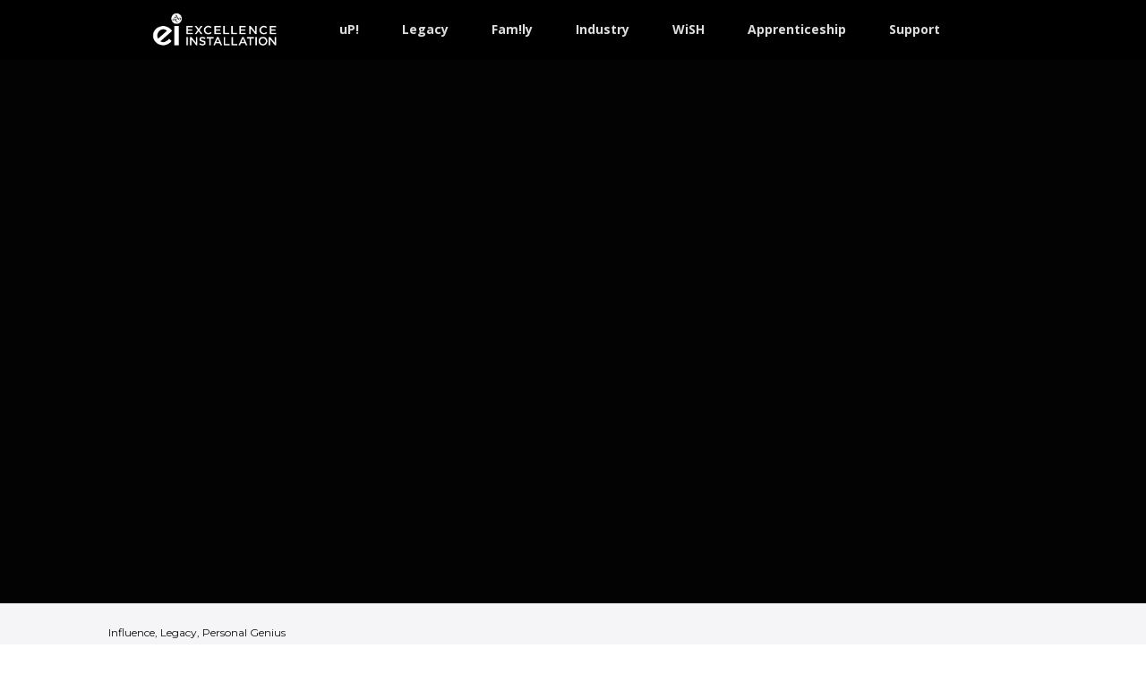

--- FILE ---
content_type: text/html; charset=UTF-8
request_url: https://excellenceinstallation.com/series/power-of-predictive-intelligence/
body_size: 50101
content:
<!doctype html>
<html lang="en-US" >
	<head>
		<link rel="profile" href="https://gmpg.org/xfn/11">
		<meta charset="UTF-8">
		<meta name="viewport" content="width=device-width, initial-scale=1">

				<script type="text/javascript">
			window.flatStyles = window.flatStyles || ''

			window.lightspeedOptimizeStylesheet = function () {
				const currentStylesheet = document.querySelector( '.tcb-lightspeed-style:not([data-ls-optimized])' )

				if ( currentStylesheet ) {
					try {
						if ( currentStylesheet.sheet && currentStylesheet.sheet.cssRules ) {
							if ( window.flatStyles ) {
								if ( this.optimizing ) {
									setTimeout( window.lightspeedOptimizeStylesheet.bind( this ), 24 )
								} else {
									this.optimizing = true;

									let rulesIndex = 0;

									while ( rulesIndex < currentStylesheet.sheet.cssRules.length ) {
										const rule = currentStylesheet.sheet.cssRules[ rulesIndex ]
										/* remove rules that already exist in the page */
										if ( rule.type === CSSRule.STYLE_RULE && window.flatStyles.includes( `${rule.selectorText}{` ) ) {
											currentStylesheet.sheet.deleteRule( rulesIndex )
										} else {
											rulesIndex ++
										}
									}
									/* optimize, mark it such, move to the next file, append the styles we have until now */
									currentStylesheet.setAttribute( 'data-ls-optimized', '1' )

									window.flatStyles += currentStylesheet.innerHTML

									this.optimizing = false
								}
							} else {
								window.flatStyles = currentStylesheet.innerHTML
								currentStylesheet.setAttribute( 'data-ls-optimized', '1' )
							}
						}
					} catch ( error ) {
						console.warn( error )
					}

					if ( currentStylesheet.parentElement.tagName !== 'HEAD' ) {
						/* always make sure that those styles end up in the head */
						const stylesheetID = currentStylesheet.id;
						/**
						 * make sure that there is only one copy of the css
						 * e.g display CSS
						 */
						if ( ( ! stylesheetID || ( stylesheetID && ! document.querySelector( `head #${stylesheetID}` ) ) ) ) {
							document.head.prepend( currentStylesheet )
						} else {
							currentStylesheet.remove();
						}
					}
				}
			}

			window.lightspeedOptimizeFlat = function ( styleSheetElement ) {
				if ( document.querySelectorAll( 'link[href*="thrive_flat.css"]' ).length > 1 ) {
					/* disable this flat if we already have one */
					styleSheetElement.setAttribute( 'disabled', true )
				} else {
					/* if this is the first one, make sure he's in head */
					if ( styleSheetElement.parentElement.tagName !== 'HEAD' ) {
						document.head.append( styleSheetElement )
					}
				}
			}
		</script>
		<title>Power of Predictive Intelligence and Excellence Installations &#8211; Excellence Installations</title>
<style type="text/css" id="tcb-style-base-post-25653"  onLoad="typeof window.lightspeedOptimizeStylesheet === 'function' && window.lightspeedOptimizeStylesheet()" class="tcb-lightspeed-style">body:not(.tve_editor_page) .thrv_wrapper.thrv_footer,body:not(.tve_editor_page) .thrv_wrapper.thrv_header{padding: 0px;}.tcb-post-content.thrv_wrapper{margin-top: 15px;margin-bottom: 15px;padding: 0px;}#tve_editor .tcb-post-content p{font-size: 16px;line-height: 1.6em;}.notifications-content-wrapper.tcb-permanently-hidden{display: none !important;}.tcb-permanently-hidden{display: none !important;}.tar-disabled{cursor: default;opacity: 0.4;pointer-events: none;}html{text-rendering: auto !important;}html body{text-rendering: auto !important;}.thrv_wrapper{margin-top: 20px;margin-bottom: 20px;padding: 1px;}.thrv_wrapper div{box-sizing: content-box;}p{font-size: 1em;}:not(#_s):not(#_s) .tcb-conditional-display-placeholder{min-height: var(--tcb-container-height-d,100px) !important;position: relative;}:not(#_s):not(#_s) .tcb-conditional-display-placeholder.thrv-page-section{box-sizing: border-box;margin: 0px;}:not(#_s):not(#_s) .tcb-conditional-display-placeholder.thrv-content-box{box-sizing: border-box;}:not(#_s):not(#_s) .tcb-conditional-display-placeholder .tve-page-section-out,:not(#_s):not(#_s) .tcb-conditional-display-placeholder .tve-content-box-background{box-sizing: border-box;position: absolute;width: 100%;height: 100%;left: 0px;top: 0px;overflow: hidden;}.tve_shortcode_rendered p:empty{display: none !important;}body:not(.ttb-editor-page) .tcb-post-content::before,body:not(.ttb-editor-page) .tcb-post-content::after{display: none;}@media (max-width: 1023px){:not(#_s):not(#_s) .tcb-conditional-display-placeholder{min-height: var(--tcb-container-height-t) !important;}}@media (max-width: 767px){html{overflow-x: hidden !important;}html,body{max-width: 100vw !important;}body:not(.tcb_show_all_hidden) .tcb-mobile-hidden{display: none !important;}:not(#_s):not(#_s) .tcb-conditional-display-placeholder{min-height: var(--tcb-container-height-m) !important;}}@media (min-width: 768px) and (max-width: 1023px){body:not(.tcb_show_all_hidden) .tcb-tablet-hidden{display: none !important;}}@media screen and (max-device-width: 480px){body{text-size-adjust: none;}}</style><link rel='stylesheet' id='tcb-style-base-thrive_template-22094'  href='//excellenceinstallation.com/wp-content/uploads/thrive/tcb-base-css-22094-1673610233.css' type='text/css' media='all' /><style type="text/css" id="tcb-style-template-thrive_template-22094"  onLoad="typeof window.lightspeedOptimizeStylesheet === 'function' && window.lightspeedOptimizeStylesheet()" class="tcb-lightspeed-style">@media (min-width: 300px){.tve-theme-22094 .main-container{padding: 0px 10px !important;}.tve-theme-22094 #wrapper{--footer-background-width:100%;--top-background-width:100%;--bottom-background-width:100%;--header-background-width:100%;}:not(#layout) .tve-theme-22094 .main-container{--separator-size:20px;--sidebar-size:25.66%;}.tve-theme-22094 #content{padding: 0px 40px !important;}.tve-theme-22094 .sidebar-section [data-css="tve-u-17066fa4427"]{text-align: left;}.tve-theme-22094 .sidebar-section .section-background{background-color: rgb(255,255,255) !important;--background-color:rgb(255,255,255) !important;--tve-applied-background-color:rgb(255,255,255) !important;}.tve-theme-22094 .sidebar-section .section-content{padding: 0px !important;}.tve-theme-22094 .sidebar-section [data-css="tve-u-17066fc9dda"]{margin-bottom: 10px !important;padding: 0px !important;}.tve-theme-22094 .sidebar-section [data-css="tve-u-170670db2de"]{box-shadow: rgba(0,0,0,0.05) 0px 0px 5px 0px;opacity: 1;filter: grayscale(0%) brightness(100%) contrast(100%) blur(0px) sepia(0%) invert(0%) saturate(100%) hue-rotate(0deg);background-color: var(--tcb-skin-color-0) !important;background-image: linear-gradient(rgb(3,3,3),rgb(3,3,3)) !important;background-size: auto !important;background-position: 50% 50% !important;background-attachment: scroll !important;background-repeat: no-repeat !important;--background-image:linear-gradient(rgb(3,3,3),rgb(3,3,3)) !important;--background-size:auto !important;--background-position:50% 50% !important;--background-attachment:scroll !important;--background-repeat:no-repeat !important;--tve-applied-background-image:linear-gradient(rgb(3,3,3),rgb(3,3,3)) !important;}.tve-theme-22094 .sidebar-section [data-css="tve-u-170670dfdd8"]{text-align: left;--tve-color:rgb(255,255,255);}:not(#tve) .tve-theme-22094 .sidebar-section .thrv-content-box [data-css="tve-u-170670dfdd8"] p,:not(#tve) .tve-theme-22094 .sidebar-section .thrv-content-box [data-css="tve-u-170670dfdd8"] li,:not(#tve) .tve-theme-22094 .sidebar-section .thrv-content-box [data-css="tve-u-170670dfdd8"] blockquote,:not(#tve) .tve-theme-22094 .sidebar-section .thrv-content-box [data-css="tve-u-170670dfdd8"] address,:not(#tve) .tve-theme-22094 .sidebar-section .thrv-content-box [data-css="tve-u-170670dfdd8"] .tcb-plain-text,:not(#tve) .tve-theme-22094 .sidebar-section .thrv-content-box [data-css="tve-u-170670dfdd8"] label,:not(#tve) .tve-theme-22094 .sidebar-section .thrv-content-box [data-css="tve-u-170670dfdd8"] h1,:not(#tve) .tve-theme-22094 .sidebar-section .thrv-content-box [data-css="tve-u-170670dfdd8"] h2,:not(#tve) .tve-theme-22094 .sidebar-section .thrv-content-box [data-css="tve-u-170670dfdd8"] h3,:not(#tve) .tve-theme-22094 .sidebar-section .thrv-content-box [data-css="tve-u-170670dfdd8"] h4,:not(#tve) .tve-theme-22094 .sidebar-section .thrv-content-box [data-css="tve-u-170670dfdd8"] h5,:not(#tve) .tve-theme-22094 .sidebar-section .thrv-content-box [data-css="tve-u-170670dfdd8"] h6{color: var(--tve-color,rgb(255,255,255));--tcb-applied-color:rgb(255,255,255);}:not(#tve) .tve-theme-22094 .sidebar-section [data-css="tve-u-170670eee10"] .tcb-button-link{font-family: var(--tve-font-family,Muli);font-size: var(--tve-font-size,14px) !important;}.tve-theme-22094 .sidebar-section [data-css="tve-u-170670eee10"]{--tve-font-size:14px;--tve-color:rgb(255,255,255);--tve-font-weight:var(--g-bold-weight,bold);--tve-font-family:Muli;--g-regular-weight:400;--g-bold-weight:600;--tve-text-transform:none;--tve-letter-spacing:0px;--tve-border-width:0px;margin-top: 0px !important;margin-bottom: 0px !important;min-width: 100% !important;}.tve-theme-22094 .sidebar-section [data-css="tve-u-170670eee10"] .tcb-button-link{border: none;border-radius: 0px;overflow: hidden;letter-spacing: var(--tve-letter-spacing,0px);--tve-applied-border:none;background-color: rgb(64,157,255) !important;padding: 12px 25px !important;background-image: none !important;--background-image:none !important;--tve-applied-background-image:none !important;--background-color:rgb(64,157,255) !important;--tve-applied-background-color:rgb(64,157,255) !important;}:not(#tve) .tve-theme-22094 .sidebar-section [data-css="tve-u-170670eee10"] .tcb-button-link span{color: var(--tve-color,rgb(255,255,255));--tcb-applied-color:rgb(255,255,255);font-weight: var(--tve-font-weight,var(--g-bold-weight,bold));text-transform: var(--tve-text-transform,none);}.tve-theme-22094 .sidebar-section [data-css="tve-u-170671b39c3"]{margin-top: 0px !important;margin-bottom: 15px !important;padding: 25px !important;}.tve-theme-22094 .sidebar-section [data-css="tve-u-1706722e266"]{text-align: left;}.tve-theme-22094 .sidebar-section [data-css="tve-u-1706741e567"]{background-color: transparent !important;}:not(#tve) .tve-theme-22094 .sidebar-section [data-css="tve-u-170670eee10"]:hover .tcb-button-link{border: 2px solid rgb(255,255,255) !important;}.tve-theme-22094 .sidebar-section{margin-right: 0px !important;margin-left: 0px !important;}.tve-theme-22094 .content-section #main{margin-top: 0px !important;margin-bottom: 0px !important;}.tve-theme-22094 .content-section #main .post-wrapper{border-bottom: medium none;padding-bottom: 0px !important;}:not(#tve) .tve-theme-22094 .content-section #main .post-wrapper:hover{border-bottom: medium none !important;}.tve-theme-22094 .content-section #main .post-wrapper.thrv_wrapper{width: calc((100% - 0px) / 1);}.tve-theme-22094 .content-section #main [data-css="tve-u-16eb7bd89f8"]{margin-top: 0px !important;margin-bottom: 0px !important;padding: 0px 8px !important;}.tve-theme-22094 .content-section #main [data-css="tve-u-16eb7bd89fb"]{font-size: 14px;width: 14px;height: 14px;display: inline-block;position: relative;margin: 0px !important;padding-left: 15px !important;}.tve-theme-22094 .content-section #main [data-css="tve-u-16eb7bd89f7"]::after{clear: both;}:not(#tve) .tve-theme-22094 .content-section #main [data-css="tve-u-16eb7bd89fb"] > :first-child{color: rgb(180,180,180);}.tve-theme-22094 .content-section #main [data-css="tve-u-16eb7bd89fd"]{--tve-font-size:14px;--tve-line-height:1.5em;--tve-font-weight:var(--g-regular-weight,normal);--tve-font-family:Lato;--g-regular-weight:400;--g-bold-weight:700;--tve-color:rgb(17,17,17);--tve-applied---tve-color:rgb(17,17,17);margin-top: 0px !important;margin-bottom: 0px !important;}.tve-theme-22094 .content-section #main [data-css="tve-u-16eb7bf29bc"]{background-image: url("https://excellenceinstallation.com/wp-content/uploads/thrive-theme/images/Post-4_featured-6.jpg?dynamic_featured=1&size=large") !important;background-size: cover !important;background-position: 50% 50% !important;background-attachment: scroll !important;background-repeat: no-repeat !important;}.tve-theme-22094 .content-section #main [data-css="tve-u-16eb7bf58cd"]{max-width: 559px;--tve-alignment:center;float: none;margin: 10px auto 0px !important;padding: 0px !important;z-index: 5 !important;}.tve-theme-22094 .content-section #main .thrv-content-box [data-css="tve-u-16eb7bf973c"]{min-height: 200px;}.tve-theme-22094 .content-section #main [data-css="tve-u-16eb7c2edcd"]{border-left: medium none !important;}.tve-theme-22094 .content-section #main [data-css="tve-u-16eb7bf58cd"] > .tve-cb{justify-content: center;display: flex;flex-direction: column;}.tve-theme-22094 .content-section .section-content{--g-regular-weight:400;--g-bold-weight:800;padding: 1px 10px !important;}:not(#tve) .tve-theme-22094 .content-section #main [data-css="tve-u-16eb7bd89fd"] p,:not(#tve) .tve-theme-22094 .content-section #main [data-css="tve-u-16eb7bd89fd"] a,:not(#tve) .tve-theme-22094 .content-section #main [data-css="tve-u-16eb7bd89fd"] ul,:not(#tve) .tve-theme-22094 .content-section #main [data-css="tve-u-16eb7bd89fd"] ul > li,:not(#tve) .tve-theme-22094 .content-section #main [data-css="tve-u-16eb7bd89fd"] ol,:not(#tve) .tve-theme-22094 .content-section #main [data-css="tve-u-16eb7bd89fd"] ol > li,:not(#tve) .tve-theme-22094 .content-section #main [data-css="tve-u-16eb7bd89fd"] h1,:not(#tve) .tve-theme-22094 .content-section #main [data-css="tve-u-16eb7bd89fd"] h2,:not(#tve) .tve-theme-22094 .content-section #main [data-css="tve-u-16eb7bd89fd"] h3,:not(#tve) .tve-theme-22094 .content-section #main [data-css="tve-u-16eb7bd89fd"] h4,:not(#tve) .tve-theme-22094 .content-section #main [data-css="tve-u-16eb7bd89fd"] h5,:not(#tve) .tve-theme-22094 .content-section #main [data-css="tve-u-16eb7bd89fd"] h6,:not(#tve) .tve-theme-22094 .content-section #main [data-css="tve-u-16eb7bd89fd"] blockquote > p,:not(#tve) .tve-theme-22094 .content-section #main [data-css="tve-u-16eb7bd89fd"] pre{--tcb-applied-color:rgb(17,17,17);font-size: var(--tve-font-size,14px);line-height: var(--tve-line-height,1.5em);font-weight: var(--tve-font-weight,var(--g-regular-weight,normal));font-family: var(--tve-font-family,Lato);color: var(--tve-color,rgb(17,17,17));--tve-applied-color:var$(--tve-color,rgb(17,17,17));}.tve-theme-22094 .content-section #main [data-css="tve-u-16ec6ce3d3b"]{padding: 7px 0px 0px !important;}:not(#tve) .tve-theme-22094 .content-section #main [data-css="tve-u-16ec6ce3d3b"]{--tcb-applied-color:rgb(153,153,153);letter-spacing: 4px;font-size: 12px !important;text-transform: uppercase !important;color: rgb(153,153,153) !important;padding-bottom: 0px !important;margin-bottom: 0px !important;}:not(#tve) .tve-theme-22094 .content-section #main [data-css="tve-u-16ec6ce5e37"]{--tcb-applied-color:rgb(153,153,153);letter-spacing: 4px;--g-regular-weight:400;--g-bold-weight:700;font-size: 10px !important;text-transform: uppercase !important;color: rgb(153,153,153) !important;padding-bottom: 0px !important;margin-bottom: 0px !important;padding-top: 0px !important;margin-top: 0px !important;font-family: Lato !important;font-weight: var(--g-regular-weight,normal) !important;}.tve-theme-22094 .content-section #main [data-css="tve-u-16ec6ce9bf9"]{--tve-color:rgb(153,153,153);float: left;z-index: 3;position: relative;min-width: 300px;padding: 0px !important;margin-top: 0px !important;margin-bottom: 8px !important;}.tve-theme-22094 .content-section #main [data-css="tve-u-16ec6cec0d5"]{margin-left: 0px;padding: 0px !important;}.tve-theme-22094 .content-section #main [data-css="tve-u-16ec6cec0d5"] > .tcb-flex-col > .tcb-col{justify-content: center;}.tve-theme-22094 .content-section #main [data-css="tve-u-16ec6cef97c"]{max-width: 68.396%;}.tve-theme-22094 .content-section #main [data-css="tve-u-16ec6cefa07"]{max-width: 31.6%;}.tve-theme-22094 .content-section #main [data-css="tve-u-16ec6cfd45b"]::after{clear: both;}:not(#tve) .tve-theme-22094 .content-section #main [data-css="tve-u-16ec6ce9bf9"] p,:not(#tve) .tve-theme-22094 .content-section #main [data-css="tve-u-16ec6ce9bf9"] li,:not(#tve) .tve-theme-22094 .content-section #main [data-css="tve-u-16ec6ce9bf9"] blockquote,:not(#tve) .tve-theme-22094 .content-section #main [data-css="tve-u-16ec6ce9bf9"] address,:not(#tve) .tve-theme-22094 .content-section #main [data-css="tve-u-16ec6ce9bf9"] .tcb-plain-text,:not(#tve) .tve-theme-22094 .content-section #main [data-css="tve-u-16ec6ce9bf9"] label{font-size: 11px;}.tve-theme-22094 .content-section #main .thrv-content-box [data-css="tve-u-16ecb0e0630"]{--tve-font-size:13px;--tve-line-height:1em;}.tve-theme-22094 .content-section #main [data-css="tve-u-16eb7bd89f8"] > .tve-cb{display: block;}.tve-theme-22094 .content-section #main [data-css="tve-u-16ec6cec0d5"] > .tcb-flex-col{padding-left: 0px;}.tve-theme-22094 .content-section #main [data-css="tve-u-16ecb0fccee"]{border-right: 1px solid rgb(232,232,232) !important;padding-right: 15px !important;padding-top: 0px !important;}.tve-theme-22094 .content-section #main [data-css="tve-u-16ecb55f946"]{padding: 0px !important;margin-bottom: 0px !important;}:not(#tve) .tve-theme-22094 .content-section #main [data-css="tve-u-16fa868df06"]{--g-regular-weight:400;--g-bold-weight:800;font-family: Montserrat !important;font-size: 22px !important;line-height: 0em !important;color: rgb(17,17,17) !important;--tve-applied-color:rgb(17,17,17) !important;}:not(#tve) .tve-theme-22094 .content-section #main [data-css="tve-u-16fa868df06"]:hover{color: var(--tcb-skin-color-3) !important;}:not(#tve) .tve-theme-22094 .content-section :not(#tve) #main .thrv-content-box[data-css="tve-u-16eb7bd89f8"]:hover [data-css="tve-u-16ecb0e0630"] p,:not(#tve) .tve-theme-22094 .content-section :not(#tve) #main .thrv-content-box[data-css="tve-u-16eb7bd89f8"]:hover [data-css="tve-u-16ecb0e0630"] li,:not(#tve) .tve-theme-22094 .content-section :not(#tve) #main .thrv-content-box[data-css="tve-u-16eb7bd89f8"]:hover [data-css="tve-u-16ecb0e0630"] blockquote,:not(#tve) .tve-theme-22094 .content-section :not(#tve) #main .thrv-content-box[data-css="tve-u-16eb7bd89f8"]:hover [data-css="tve-u-16ecb0e0630"] address,:not(#tve) .tve-theme-22094 .content-section :not(#tve) #main .thrv-content-box[data-css="tve-u-16eb7bd89f8"]:hover [data-css="tve-u-16ecb0e0630"] .tcb-plain-text,:not(#tve) .tve-theme-22094 .content-section :not(#tve) #main .thrv-content-box[data-css="tve-u-16eb7bd89f8"]:hover [data-css="tve-u-16ecb0e0630"] label,:not(#tve) .tve-theme-22094 .content-section :not(#tve) #main .thrv-content-box[data-css="tve-u-16eb7bd89f8"]:hover [data-css="tve-u-16ecb0e0630"] h1,:not(#tve) .tve-theme-22094 .content-section :not(#tve) #main .thrv-content-box[data-css="tve-u-16eb7bd89f8"]:hover [data-css="tve-u-16ecb0e0630"] h2,:not(#tve) .tve-theme-22094 .content-section :not(#tve) #main .thrv-content-box[data-css="tve-u-16eb7bd89f8"]:hover [data-css="tve-u-16ecb0e0630"] h3,:not(#tve) .tve-theme-22094 .content-section :not(#tve) #main .thrv-content-box[data-css="tve-u-16eb7bd89f8"]:hover [data-css="tve-u-16ecb0e0630"] h4,:not(#tve) .tve-theme-22094 .content-section :not(#tve) #main .thrv-content-box[data-css="tve-u-16eb7bd89f8"]:hover [data-css="tve-u-16ecb0e0630"] h5,:not(#tve) .tve-theme-22094 .content-section :not(#tve) #main .thrv-content-box[data-css="tve-u-16eb7bd89f8"]:hover [data-css="tve-u-16ecb0e0630"] h6{color: var(--tve-color,var(--tcb-skin-color-0)) !important;--tcb-applied-color:var$(--tcb-skin-color-0) !important;}:not(#tve) .tve-theme-22094 .content-section #main .thrv-content-box[data-css="tve-u-16eb7bd89f8"]:hover [data-css="tve-u-16ecb0e0630"]{--tve-color:var(--tcb-skin-color-0) !important;}:not(#tve) .tve-theme-22094 .content-section #main [data-css="tve-u-16ec6ce9bf9"] p,:not(#tve) .tve-theme-22094 .content-section #main [data-css="tve-u-16ec6ce9bf9"] li,:not(#tve) .tve-theme-22094 .content-section #main [data-css="tve-u-16ec6ce9bf9"] blockquote,:not(#tve) .tve-theme-22094 .content-section #main [data-css="tve-u-16ec6ce9bf9"] address,:not(#tve) .tve-theme-22094 .content-section #main [data-css="tve-u-16ec6ce9bf9"] .tcb-plain-text,:not(#tve) .tve-theme-22094 .content-section #main [data-css="tve-u-16ec6ce9bf9"] label,:not(#tve) .tve-theme-22094 .content-section #main [data-css="tve-u-16ec6ce9bf9"] h1,:not(#tve) .tve-theme-22094 .content-section #main [data-css="tve-u-16ec6ce9bf9"] h2,:not(#tve) .tve-theme-22094 .content-section #main [data-css="tve-u-16ec6ce9bf9"] h3,:not(#tve) .tve-theme-22094 .content-section #main [data-css="tve-u-16ec6ce9bf9"] h4,:not(#tve) .tve-theme-22094 .content-section #main [data-css="tve-u-16ec6ce9bf9"] h5,:not(#tve) .tve-theme-22094 .content-section #main [data-css="tve-u-16ec6ce9bf9"] h6{color: var(--tve-color,rgb(153,153,153));--tcb-applied-color:rgb(153,153,153);}:not(#tve) .tve-theme-22094 .content-section #main .thrv-content-box [data-css="tve-u-16ecb0e0630"] p,:not(#tve) .tve-theme-22094 .content-section #main .thrv-content-box [data-css="tve-u-16ecb0e0630"] li,:not(#tve) .tve-theme-22094 .content-section #main .thrv-content-box [data-css="tve-u-16ecb0e0630"] blockquote,:not(#tve) .tve-theme-22094 .content-section #main .thrv-content-box [data-css="tve-u-16ecb0e0630"] address,:not(#tve) .tve-theme-22094 .content-section #main .thrv-content-box [data-css="tve-u-16ecb0e0630"] .tcb-plain-text,:not(#tve) .tve-theme-22094 .content-section #main .thrv-content-box [data-css="tve-u-16ecb0e0630"] label{font-size: var(--tve-font-size,13px);line-height: var(--tve-line-height,1em);}:not(#tve) .tve-theme-22094 .content-section #main [data-css="tve-u-17087584117"]{padding-top: 0px !important;margin-top: 0px !important;padding-bottom: 0px !important;margin-bottom: 0px !important;}.tve-theme-22094 .content-section #main [data-css="tve-u-17087590f50"]{float: left;z-index: 3;position: relative;padding: 0px !important;margin-top: 8px !important;}.tve-theme-22094 .content-section #main .thrv-content-box [data-css="tve-u-16ecb0e0630"]::after{clear: both;}.tve-theme-22094 .content-section #main [data-css="tve-u-170875aae29"]::after{clear: both;}:not(#tve) .tve-theme-22094 .content-section #main [data-css="tve-u-170aafa7758"]{font-size: 10px !important;}.tve-theme-22094 .content-section #main [data-css="tve-u-17130ad2b6a"]{padding: 0px !important;margin: 0px !important;}:not(#tve) .tve-theme-22094 .content-section #main [data-css="tve-u-17130ae894a"]{padding-bottom: 0px !important;margin-bottom: 0px !important;font-size: 24px !important;}.tve-theme-22094 .content-section #main [data-css="tve-u-184e6f57ffc"]{max-width: 49.999%;}.tve-theme-22094 .content-section #main [data-css="tve-u-184e6f58029"]{max-width: 49.999%;}:not(#tve) .tve-theme-22094 .content-section #main [data-css="tve-u-184e6f7959f"]{font-size: 24px !important;}:not(#tve) .tve-theme-22094 .content-section #main [data-css="tve-u-16fa868df06"] strong{font-weight: 800 !important;}.tve-theme-22094 .content-section #main [data-css="tve-u-184e6fa62b5"] > .tcb-flex-col{padding-left: 15px;}.tve-theme-22094 .content-section #main [data-css="tve-u-184e6fa62b5"]{margin-left: -15px !important;padding-top: 0px !important;padding-bottom: 0px !important;}:not(#tve) .tve-theme-22094 .sidebar-section [data-css="tve-u-184e71affc3"]{--g-regular-weight:400;--g-bold-weight:700;text-transform: capitalize !important;padding-bottom: 0px !important;margin-bottom: 0px !important;font-family: Montserrat !important;font-size: 16px !important;}.tve-theme-22094 .sidebar-section [data-css="tve-u-184e71e84a8"] .thrive-dynamic-styled-list-item{justify-content: flex-start;text-align: left;--tve-font-weight:var(--g-regular-weight,normal);--tve-font-family:Lato;--g-regular-weight:400;border-bottom: medium none;--tve-font-size:14px;--tve-color:var(--tcb-skin-color-16);margin-bottom: 0px !important;padding-bottom: 1px !important;margin-left: 0px !important;}:not(#tve) .tve-theme-22094 .sidebar-section [data-css="tve-u-184e71e84a8"] .thrive-dynamic-styled-list-item p,:not(#tve) .tve-theme-22094 .sidebar-section [data-css="tve-u-184e71e84a8"] .thrive-dynamic-styled-list-item li,:not(#tve) .tve-theme-22094 .sidebar-section [data-css="tve-u-184e71e84a8"] .thrive-dynamic-styled-list-item blockquote,:not(#tve) .tve-theme-22094 .sidebar-section [data-css="tve-u-184e71e84a8"] .thrive-dynamic-styled-list-item address,:not(#tve) .tve-theme-22094 .sidebar-section [data-css="tve-u-184e71e84a8"] .thrive-dynamic-styled-list-item .tcb-plain-text,:not(#tve) .tve-theme-22094 .sidebar-section [data-css="tve-u-184e71e84a8"] .thrive-dynamic-styled-list-item label{font-weight: var(--tve-font-weight,var(--g-regular-weight,normal));font-family: var(--tve-font-family,Muli);font-size: var(--tve-font-size,14px);}:not(#tve) .tve-theme-22094 .sidebar-section [data-css="tve-u-184e71e84a8"] p,:not(#tve) .tve-theme-22094 .sidebar-section [data-css="tve-u-184e71e84a8"] li,:not(#tve) .tve-theme-22094 .sidebar-section [data-css="tve-u-184e71e84a8"] blockquote,:not(#tve) .tve-theme-22094 .sidebar-section [data-css="tve-u-184e71e84a8"] address,:not(#tve) .tve-theme-22094 .sidebar-section [data-css="tve-u-184e71e84a8"] .tcb-plain-text,:not(#tve) .tve-theme-22094 .sidebar-section [data-css="tve-u-184e71e84a8"] label{font-weight: var(--tve-font-weight,var(--g-regular-weight,normal));font-family: var(--tve-font-family,Muli);}.tve-theme-22094 .sidebar-section [data-css="tve-u-184e71e84a8"]{--tve-font-weight:var(--g-regular-weight,normal);--tve-font-family:Muli;--g-regular-weight:400;--g-bold-weight:500;margin-top: 10px !important;}:not(#tve) .tve-theme-22094 .sidebar-section [data-css="tve-u-184e71e84a8"] .thrive-dynamic-styled-list-item p,:not(#tve) .tve-theme-22094 .sidebar-section [data-css="tve-u-184e71e84a8"] .thrive-dynamic-styled-list-item li,:not(#tve) .tve-theme-22094 .sidebar-section [data-css="tve-u-184e71e84a8"] .thrive-dynamic-styled-list-item blockquote,:not(#tve) .tve-theme-22094 .sidebar-section [data-css="tve-u-184e71e84a8"] .thrive-dynamic-styled-list-item address,:not(#tve) .tve-theme-22094 .sidebar-section [data-css="tve-u-184e71e84a8"] .thrive-dynamic-styled-list-item .tcb-plain-text,:not(#tve) .tve-theme-22094 .sidebar-section [data-css="tve-u-184e71e84a8"] .thrive-dynamic-styled-list-item label,:not(#tve) .tve-theme-22094 .sidebar-section [data-css="tve-u-184e71e84a8"] .thrive-dynamic-styled-list-item h1,:not(#tve) .tve-theme-22094 .sidebar-section [data-css="tve-u-184e71e84a8"] .thrive-dynamic-styled-list-item h2,:not(#tve) .tve-theme-22094 .sidebar-section [data-css="tve-u-184e71e84a8"] .thrive-dynamic-styled-list-item h3,:not(#tve) .tve-theme-22094 .sidebar-section [data-css="tve-u-184e71e84a8"] .thrive-dynamic-styled-list-item h4,:not(#tve) .tve-theme-22094 .sidebar-section [data-css="tve-u-184e71e84a8"] .thrive-dynamic-styled-list-item h5,:not(#tve) .tve-theme-22094 .sidebar-section [data-css="tve-u-184e71e84a8"] .thrive-dynamic-styled-list-item h6{color: var(--tve-color,var(--tcb-skin-color-16));--tcb-applied-color:var$(--tcb-skin-color-16);font-family: var(--tve-font-family,Lato);}.tve-theme-22094 .sidebar-section [data-css="tve-u-184e71e84a8"] .dynamic-list-icon .thrv_icon{--tcb-local-color-icon:rgb(198,22,141);--tcb-local-color-var:rgb(198,22,141);--tve-icon-size:18px;font-size: 18px;width: 18px;height: 18px;}:not(#tve) .tve-theme-22094 .sidebar-section [data-css="tve-u-184e71e84a8"] .dynamic-list-icon .thrv_icon > :first-child{color: rgb(198,22,141);--tve-applied-color:rgb(198,22,141);}.tve-theme-22094 .sidebar-section [data-css="tve-u-184e7275c9d"]{margin-top: 0px !important;margin-bottom: 0px !important;padding: 0px !important;}.tve-theme-22094 .sidebar-section [data-css="tve-u-184e7275c9d"] > .tve-cb{justify-content: center;display: flex;flex-direction: column;}.tve-theme-22094 .sidebar-section [data-css="tve-u-184e72885f4"]{float: none;z-index: 3;position: relative;--tve-alignment:center;margin: 0px auto 20px !important;padding-left: 10px !important;}.tve-theme-22094 .sidebar-section [data-css="tve-u-184e7292fba"]{margin-top: 0px !important;padding-left: 15px !important;}.tve-theme-22094 .sidebar-section [data-css="tve-u-184e72b6bf1"]{background-color: rgb(255,255,255) !important;border: 1px solid rgba(106,107,108,0.2) !important;--tve-applied-border:1px solid rgba(106,107,108,0.2) !important;}:not(#tve) .tve-theme-22094 .sidebar-section [data-css="tve-u-184e71e84a8"] .thrive-dynamic-styled-list-text a:hover{color: inherit !important;--tve-applied-color: inherit !important;}:not(#tve) .tve-theme-22094 .sidebar-section [data-css="tve-u-184e71e84a8"] .thrive-dynamic-styled-list-text a{color: rgb(106,107,108) !important;--tve-applied-color:rgb(106,107,108) !important;}:not(#tve) .tve-theme-22094 .sidebar-section [data-css="tve-u-184e71e84a8"] .thrive-dynamic-styled-list-text a:hover{color: rgb(155,89,182) !important;--tve-applied-color:rgb(155,89,182) !important;}:not(#tve) .tve-theme-22094 .sidebar-section [data-css="tve-u-184e71e84a8"] .thrive-dynamic-styled-list-text a:hover{text-decoration-line: none !important;--eff:none !important;text-decoration-color: var(--eff-color,currentColor) !important;}.tve-theme-22094 .bottom-section .section-background{background-color: var(--tcb-skin-color-9) !important;background-image: linear-gradient(rgb(52,73,94),rgb(52,73,94)) !important;background-size: auto !important;background-position: 50% 50% !important;background-attachment: scroll !important;background-repeat: no-repeat !important;--background-image:linear-gradient(rgb(52,73,94),rgb(52,73,94)) !important;--background-size:auto auto !important;--background-position:50% 50% !important;--background-attachment:scroll !important;--background-repeat:no-repeat !important;--tve-applied-background-image:linear-gradient(rgb(52,73,94),rgb(52,73,94)) !important;}.tve-theme-22094 .bottom-section .section-content{justify-content: center;display: flex;flex-direction: column;--tve-color:var(--tcb-skin-color-1);--tve-line-height:1.75em;min-height: 10px !important;padding: 20px !important;}.tve-theme-22094 .bottom-section .section-content p,.tve-theme-22094 .bottom-section .section-content li,.tve-theme-22094 .bottom-section .section-content label,.tve-theme-22094 .bottom-section .section-content .tcb-plain-text{color: var(--tve-color,var(--tcb-skin-color-1));--tcb-applied-color:var$(--tcb-skin-color-1);}:not(#tve) .tve-theme-22094 .bottom-section [data-css="tve-u-1727eac7c2f"]{letter-spacing: 0px;--g-regular-weight:400;--g-bold-weight:700;padding-bottom: 0px !important;margin-bottom: 0px !important;text-transform: none !important;font-size: 13px !important;line-height: 1.75em !important;font-weight: var(--g-regular-weight,normal) !important;color: rgb(0,0,0) !important;--tcb-applied-color:var$(--tcb-color-2) !important;font-family: Lato !important;--tve-applied-color:var$(--tcb-color-2) !important;}.tve-theme-22094 .bottom-section [data-css="tve-u-1727eb38698"]{margin-bottom: 20px !important;padding: 0px !important;margin-top: 10px !important;}.tve-theme-22094 .top-section .section-background{background-color: var(--tcb-skin-color-0) !important;}.tve-theme-22094 .top-section .section-content{text-align: center;padding: 0px !important;}.tve-theme-22094 .top-section{margin-bottom: 50px !important;}.tve-theme-22094 .bottom-section .tcb-post-list[data-css="tve-u-184e79d99d4"] .post-wrapper.thrv_wrapper{width: calc((100% - 0px) / 1);}:not(#tve) .tve-theme-22094 .bottom-section [data-css="tve-u-184e79d99d4"].tcb-post-list .post-wrapper:hover{background-image: none !important;background-color: transparent !important;}.tve-theme-22094 .bottom-section [data-css="tve-u-184e79d99d4"].tcb-post-list [data-css="tve-u-184e79d99da"]{min-height: inherit;padding: 0px !important;--tve-applied-min-height:1px !important;}.tve-theme-22094 .bottom-section [data-css="tve-u-184e79d99d4"].tcb-post-list [data-css="tve-u-184e79d99d9"]{margin: 0px !important;}.tve-theme-22094 .bottom-section [data-css="tve-u-184e79d99d4"].tcb-post-list [data-css="tve-u-184e79d99e2"]{padding: 0px !important;}.tve-theme-22094 .bottom-section [data-css="tve-u-184e79d99d4"].tcb-post-list [data-css="tve-u-184e79d99da"] > .tcb-flex-col > .tcb-col{min-height: 90px;}:not(#tve) .tve-theme-22094 .bottom-section [data-css="tve-u-184e79d99d4"].tcb-post-list [data-css="tve-u-184e79d99e4"]{padding-top: 0px !important;margin-top: 0px !important;padding-bottom: 0px !important;margin-bottom: 0px !important;font-size: 13px !important;font-weight: var(--g-bold-weight,bold) !important;}.tve-theme-22094 .bottom-section [data-css="tve-u-184e79d99d4"].tcb-post-list [data-css="tve-u-184e79d99dd"]{max-width: 123px;--tve-alignment:center;float: none;z-index: 3;position: relative;padding: 0px !important;margin: 0px auto !important;}.tve-theme-22094 .bottom-section [data-css="tve-u-184e79d99d4"].tcb-post-list [data-css="tve-u-184e79d99de"]{background-image: linear-gradient(rgba(0,0,0,0.7) 0%,rgba(0,0,0,0) 40%),url("https://excellenceinstallation.com/wp-content/uploads/2021/08/Tiredness-Thumbnail-300x169.jpg?dynamic_featured=1&size=thumbnail") !important;background-size: auto,cover !important;background-position: 50% 50%,50% 50% !important;background-attachment: scroll,scroll !important;background-repeat: no-repeat,no-repeat !important;}.tve-theme-22094 .bottom-section [data-css="tve-u-184e79d99d4"].tcb-post-list .thrv-content-box [data-css="tve-u-184e79d99df"]{min-height: 82px;max-height: 82px !important;--tve-applied-max-height:82px !important;}.tve-theme-22094 .bottom-section [data-css="tve-u-184e79d99d4"].tcb-post-list [data-css="tve-u-184e79d99e3"]{--tve-alignment:left;float: left;z-index: 3;position: relative;padding: 0px !important;margin-bottom: 0px !important;margin-left: auto !important;margin-right: auto !important;}.tve-theme-22094 .bottom-section [data-css="tve-u-184e79d99d4"].tcb-post-list [data-css="tve-u-184e79d99dd"]:hover [data-css="tve-u-184e79d99de"]{background-image: linear-gradient(rgba(0,0,0,0.7) 0%,rgba(0,0,0,0) 40%),url("https://excellenceinstallation.com/wp-content/uploads/2021/08/Tiredness-Thumbnail-300x169.jpg?dynamic_featured=1&size=medium") !important;background-size: auto,cover !important;background-position: 50% 50%,50% 50% !important;background-attachment: scroll,scroll !important;background-repeat: no-repeat,no-repeat !important;}.tve-theme-22094 .bottom-section [data-css="tve-u-184e79d99d4"].tcb-post-list [data-css="tve-u-184e79d99e1"]{max-width: 59.1991%;}:not(#tve) .tve-theme-22094 .bottom-section [data-css="tve-u-184e79d99d4"].tcb-post-list [data-css="tve-u-184e79f40d9"]{--g-regular-weight:400;--g-bold-weight:700;font-family: Montserrat !important;color: rgb(3,3,3) !important;--tve-applied-color:var$(--tcb-color-3) !important;font-size: 13px !important;line-height: 1em !important;}.tve-theme-22094 .bottom-section [data-css="tve-u-184e79f79ab"]{max-width: 63.981%;}.tve-theme-22094 .bottom-section [data-css="tve-u-184e79d99d4"].tcb-post-list [data-css="tve-u-184e79fc7a0"]{max-width: 39.5973%;}.tve-theme-22094 .bottom-section [data-css="tve-u-184e7a3ba56"]{font-weight: normal !important;--tcb-applied-color:var$(--tcb-color-2) !important;}.tve-theme-22094 .content-section [data-css="tve-u-16f1886569c"].tcb-pagination .tcb-pagination-link{border: none;--g-regular-weight:400;--g-bold-weight:700;background-color: transparent !important;}:not(#tve) .tve-theme-22094 .content-section [data-css="tve-u-16f1886569c"].tcb-pagination .tcb-pagination-link{--tcb-applied-color:rgb(118,141,152);font-family: Lato;color: rgb(118,141,152) !important;font-weight: 400 !important;font-size: 14px !important;}.tve-theme-22094 .content-section [data-css="tve-u-16f1886569c"].tcb-pagination .tcb-pagination-current{border-radius: 100px;overflow: hidden;border: none;--g-regular-weight:400;--g-bold-weight:700;margin-left: 15px !important;background-color: rgb(0,143,255) !important;}.tve-theme-22094 .content-section [data-css="tve-u-16f1886569c"] .tcb-pagination-number:not(:first-child){margin-left: 17px;}:not(#tve) .tve-theme-22094 .content-section [data-css="tve-u-184e7b87ba0"]{font-family: Lato !important;}.tve-theme-22094 .content-section [data-css="tve-u-184e7b87ba0"]{--g-regular-weight:400;--g-bold-weight:700;}:not(#tve) .tve-theme-22094 .content-section [data-css="tve-u-184e7b87b9f"] p{--tcb-applied-color:rgb(118,141,152);color: rgb(118,141,152) !important;}.tve-theme-22094 .content-section [data-css="tve-u-16f1886569c"]{border-top: none;justify-content: center !important;margin-bottom: 10px !important;}.tve-theme-22094 .content-section [data-css="tve-u-184e7b87ba5"]{--g-regular-weight:400;--g-bold-weight:700;margin-right: 5px !important;}:not(#tve) .tve-theme-22094 .content-section [data-css="tve-u-184e7b87ba2"]{--tcb-applied-color:rgba(118,141,152,0.4);--g-regular-weight:400;--g-bold-weight:700;text-transform: uppercase !important;color: rgba(118,141,152,0.4) !important;font-family: Lato !important;font-weight: var(--g-regular-weight,normal) !important;}.tve-theme-22094 .content-section [data-css="tve-u-184e7b87ba6"] .tcb-button-link{border-radius: 0px;overflow: hidden;border: none;}.tve-theme-22094 .content-section [data-css="tve-u-184e7b87ba1"] .tcb-button-link{border-radius: 0px;overflow: hidden;border: none;}.tve-theme-22094 .content-section [data-css="tve-u-184e7b87ba5"] .tcb-button-link{border: none;border-radius: 0px;overflow: hidden;}.tve-theme-22094 .content-section [data-css="tve-u-184e7b87ba3"]{--g-regular-weight:400;--g-bold-weight:700;margin-right: 5px !important;}.tve-theme-22094 .content-section [data-css="tve-u-184e7b87ba3"] .tcb-button-link{border: none;border-radius: 0px;overflow: hidden;}:not(#tve) .tve-theme-22094 .content-section [data-css="tve-u-184e7b87ba3"] .tcb-button-link span{color: rgba(118,141,152,0.8);--tcb-applied-color:rgba(118,141,152,0.8);font-weight: 400 !important;}:not(#tve) .tve-theme-22094 .content-section [data-css="tve-u-184e7b87ba5"] .tcb-button-link span{color: rgba(118,141,152,0.8);--tcb-applied-color:rgba(118,141,152,0.8);font-weight: 400 !important;}:not(#tve) .tve-theme-22094 .content-section [data-css="tve-u-184e7b87ba3"] .tcb-button-link{font-family: Lato;}:not(#tve) .tve-theme-22094 .content-section [data-css="tve-u-184e7b87ba5"] .tcb-button-link{font-family: Lato;}:not(#tve) .tve-theme-22094 .content-section [data-css="tve-u-184e7b87ba1"] .tcb-button-link span{color: rgba(118,141,152,0.8);--tcb-applied-color:rgba(118,141,152,0.8);font-weight: 400 !important;}:not(#tve) .tve-theme-22094 .content-section [data-css="tve-u-184e7b87ba6"] .tcb-button-link span{color: rgba(118,141,152,0.8);--tcb-applied-color:rgba(118,141,152,0.8);font-weight: 400 !important;}:not(#tve) .tve-theme-22094 .content-section [data-css="tve-u-184e7b87ba1"] .tcb-button-link{font-family: Lato;}:not(#tve) .tve-theme-22094 .content-section [data-css="tve-u-184e7b87ba6"] .tcb-button-link{font-family: Lato;}.tve-theme-22094 .content-section [data-css="tve-u-184e7b87ba1"]{--g-regular-weight:400;--g-bold-weight:700;}.tve-theme-22094 .content-section [data-css="tve-u-184e7b87ba6"]{--g-regular-weight:400;--g-bold-weight:700;}:not(#tve) .tve-theme-22094 .content-section [data-css="tve-u-184e7b87ba1"]:hover .tcb-button-link span{color: rgb(118,141,152) !important;--tcb-applied-color:rgb(118,141,152) !important;}:not(#tve) .tve-theme-22094 .content-section [data-css="tve-u-184e7b87ba6"]:hover .tcb-button-link span{color: rgb(118,141,152) !important;--tcb-applied-color:rgb(118,141,152) !important;}:not(#tve) .tve-theme-22094 .content-section [data-css="tve-u-184e7b87ba1"]:hover .tcb-button-link{background-color: rgba(0,143,255,0) !important;}:not(#tve) .tve-theme-22094 .content-section [data-css="tve-u-184e7b87ba6"]:hover .tcb-button-link{background-color: rgba(0,143,255,0) !important;}:not(#tve) .tve-theme-22094 .content-section [data-css="tve-u-184e7b87ba3"]:hover .tcb-button-link{background-color: rgba(0,143,255,0) !important;}:not(#tve) .tve-theme-22094 .content-section [data-css="tve-u-184e7b87ba5"]:hover .tcb-button-link{background-color: rgba(0,143,255,0) !important;}:not(#tve) .tve-theme-22094 .content-section [data-css="tve-u-184e7b87ba3"]:hover .tcb-button-link span{color: rgb(118,141,152) !important;--tcb-applied-color:rgb(118,141,152) !important;}:not(#tve) .tve-theme-22094 .content-section [data-css="tve-u-184e7b87ba5"]:hover .tcb-button-link span{color: rgb(118,141,152) !important;--tcb-applied-color:rgb(118,141,152) !important;}:not(#tve) .tve-theme-22094 .content-section [data-css="tve-u-16f1886569c"].tcb-pagination .tcb-pagination-current{font-family: Lato;font-weight: 400 !important;font-size: 14px !important;}:not(#tve) .tve-theme-22094 .content-section [data-css="tve-u-16f1886569c"].tcb-pagination .tcb-pagination-link:hover{background-image: linear-gradient(rgb(0,143,255),rgb(0,143,255)) !important;background-size: auto !important;background-position: 50% 50% !important;background-attachment: scroll !important;background-repeat: no-repeat !important;color: rgb(255,255,255) !important;--tcb-applied-color:rgb(255,255,255) !important;border-radius: 100px !important;overflow: hidden !important;}:not(#tve) .tve-theme-22094 .bottom-section [data-css="tve-u-184e79d99d4"].tcb-post-list [data-css="tve-u-184e7bfceaa"]{font-size: 10px !important;color: rgb(0,0,0) !important;--tcb-applied-color:var$(--tcb-color-2) !important;--tve-applied-color:var$(--tcb-color-2) !important;}:not(#tve) .tve-theme-22094 .bottom-section [data-css="tve-u-184e79d99d4"].tcb-post-list [data-css="tve-u-184e7c06f07"]{line-height: 0.5em !important;}.tve-theme-22094 .content-section #main .thrv-content-box [data-css="tve-u-184e7c2ac24"]{min-height: 1px;}.tve-theme-22094 .content-section #main [data-css="tve-u-184e7c3505b"]{margin-top: 5px !important;margin-bottom: 10px !important;}.tve-theme-22094 .bottom-section [data-css="tve-u-184e79d99d4"]{margin-top: 10px !important;margin-bottom: 10px !important;}.tve-theme-22094 .bottom-section [data-css="tve-u-184e7c733dc"]{margin-top: 5px !important;margin-bottom: 5px !important;}.tve-theme-22094 .bottom-section [data-css="tve-u-184e7c7435d"]{padding-top: 5px !important;padding-bottom: 5px !important;}:not(#tve) .tve-theme-22094 .bottom-section [data-css="tve-u-184ec0dbba5"]{--g-regular-weight:400;--g-bold-weight:700;letter-spacing: 0px;font-size: 12px !important;font-family: Lato !important;font-weight: var(--g-regular-weight,normal) !important;}.tve-theme-22094 .bottom-section [data-css="tve-u-184ec0dbba5"]{line-height: 1.8em !important;}.tve-theme-22094 .bottom-section [data-css="tve-u-184ec0df059"] .tcb-button-link{letter-spacing: 2px;border-radius: 0px;padding-right: 15px;padding-bottom: 12px;padding-left: 15px;padding-top: 12px !important;background-color: transparent !important;background-image: linear-gradient(rgb(155,89,182),rgb(155,89,182)) !important;--tve-applied-background-image:linear-gradient(rgb(155,89,182),rgb(155,89,182)) !important;background-size: auto !important;background-attachment: scroll !important;background-position: 50% 50% !important;background-repeat: no-repeat !important;--background-image:linear-gradient(rgb(155,89,182),rgb(155,89,182)) !important;--background-size:auto !important;--background-position:50% 50% !important;--background-attachment:scroll !important;--background-repeat:no-repeat !important;}.tve-theme-22094 .bottom-section [data-css="tve-u-184ec0df059"] .tcb-button-link span{color: rgb(255,255,255);--tcb-applied-color:#fff;}.tve-theme-22094 .bottom-section [data-css="tve-u-184ec0df059"]{display: block;max-width: 43%;width: 100%;--tve-border-radius:0px;float: left;z-index: 3;position: relative;--tve-alignment:left;--tcb-local-color-62516:var(--tcb-skin-color-0) !important;--tve-applied-max-width:43% !important;margin: 10px 0px !important;}:not(#tve) .tve-theme-22094 .bottom-section [data-css="tve-u-184ec0df059"] .tcb-button-link{line-height: 1.2em;font-size: 18px;}:not(#layout) .tve-theme-22094 #wrapper{--layout-content-width:1080px;--layout-background-width:1080px;}.tve-theme-22094 .top-section [data-css="tve-u-185a11b6fff"]{min-width: auto;max-width: 1080px;min-height: 1px !important;}.tve-theme-22094 .top-section [data-css="tve-u-185a11bc30c"] .tve-page-section-in{justify-content: center;display: flex;flex-direction: column;}.tve-theme-22094 .top-section [data-css="tve-u-185a11c1faf"]{margin-right: 0px !important;margin-bottom: 0px !important;padding-bottom: 0px !important;padding-top: 0px !important;margin-top: 0px !important;}.tve-theme-22094 .top-section [data-css="tve-u-185a123da7f"]{background-image: linear-gradient(rgb(245,245,247),rgb(245,245,247)) !important;background-size: auto !important;background-position: 50% 50% !important;background-attachment: scroll !important;background-repeat: no-repeat !important;--background-image:linear-gradient(rgb(245,245,247),rgb(245,245,247)) !important;--background-size:auto !important;--background-position:50% 50% !important;--background-attachment:scroll !important;--background-repeat:no-repeat !important;--tve-applied-background-image:linear-gradient(rgb(245,245,247),rgb(245,245,247)) !important;}.tve-theme-22094 .top-section [data-css="tve-u-185a11bc30c"]{overflow: visible;}.tve-theme-22094 .top-section [data-css="tve-u-185a12a372e"]{max-width: 1080px;width: 1080px;--tve-alignment:center;float: none;--tve-applied-max-width:1080px !important;--tve-applied-width:1080px !important;margin-left: auto !important;margin-right: auto !important;}:not(#tve) .tve-theme-22094 .top-section [data-css="tve-u-185a4b562a8"]{--g-regular-weight:400;--g-bold-weight:700;padding-bottom: 0px !important;margin-bottom: 0px !important;color: rgb(17,17,17) !important;--tcb-applied-color:rgb(17,17,17) !important;--tve-applied-color:rgb(17,17,17) !important;font-family: Montserrat !important;font-weight: var(--g-bold-weight,bold) !important;font-size: 28px !important;}:not(#tve) .tve-theme-22094 .top-section [data-css="tve-u-185a4bbf0c2"]{--g-regular-weight:400;--g-bold-weight:700;padding-bottom: 0px !important;margin-bottom: 0px !important;color: rgb(17,17,17) !important;--tcb-applied-color:rgb(17,17,17) !important;--tve-applied-color:rgb(17,17,17) !important;font-family: Montserrat !important;font-weight: var(--g-bold-weight,bold) !important;font-size: 12px !important;}.tve-theme-22094 .content-section #main .post-wrapper.thrv_wrapper:nth-child(n+2){margin-top: 0px !important;}.tve-theme-22094 .content-section #main .post-wrapper.thrv_wrapper:not(:nth-child(n+2)){margin-top: 0px !important;}.tve-theme-22094 .content-section #main .post-wrapper.thrv_wrapper:not(:nth-child(n)){margin-right: 30px !important;}.tve-theme-22094 .content-section #main .post-wrapper.thrv_wrapper:nth-child(n){margin-right: 0px !important;}:not(#tve) .tve-theme-22094 .content-section #main [data-css="tve-u-185a4eedec4"]{--g-regular-weight:400;--g-bold-weight:700;color: rgb(155,89,182) !important;--tve-applied-color:rgb(155,89,182) !important;font-family: Lato !important;font-weight: var(--g-regular-weight,normal) !important;font-size: 12px !important;}:not(#tve) .tve-theme-22094 .content-section #main [data-css="tve-u-185a4efa41d"]{font-size: 10px !important;}:not(#tve) .tve-theme-22094 .content-section [data-css="tve-u-185a5078f32"]{--g-regular-weight:400;--g-bold-weight:700;font-size: 18px !important;font-family: Montserrat !important;padding-bottom: 0px !important;margin-bottom: 0px !important;}:not(#tve) .tve-theme-22094 .sidebar-section [data-css="tve-u-185a50f9c8a"]{--g-regular-weight:400;--g-bold-weight:700;font-family: Montserrat !important;}.tve-theme-22094 .bottom-section [data-css="tve-u-185a553795d"]{max-width: 380px;}.tve-theme-22094 .bottom-section [data-css="tve-u-185a5541694"]{max-width: 50%;}.tve-theme-22094 .bottom-section [data-css="tve-u-185a5589ea5"]{margin-top: 10px !important;margin-bottom: 20px !important;}.tve-theme-22094 .bottom-section [data-css="tve-u-185a558e19b"]{padding-bottom: 0px !important;padding-top: 0px !important;}.tve-theme-22094 .bottom-section [data-css="tve-u-185a558fb90"]{margin-top: 0px !important;margin-bottom: 0px !important;}.tve-theme-22094 .bottom-section .tcb-post-list[data-css="tve-u-184e79d99d4"] .post-wrapper.thrv_wrapper:nth-child(n+2){margin-top: 10px !important;}.tve-theme-22094 .bottom-section .tcb-post-list[data-css="tve-u-184e79d99d4"] .post-wrapper.thrv_wrapper:not(:nth-child(n+2)){margin-top: 0px !important;}.tve-theme-22094 .bottom-section .tcb-post-list[data-css="tve-u-184e79d99d4"] .post-wrapper.thrv_wrapper:not(:nth-child(n)){margin-right: 30px !important;}.tve-theme-22094 .bottom-section .tcb-post-list[data-css="tve-u-184e79d99d4"] .post-wrapper.thrv_wrapper:nth-child(n){margin-right: 0px !important;}.tve-theme-22094 .bottom-section [data-css="tve-u-184e79d99d4"].tcb-post-list [data-css="tve-u-185a55d4875"]::after{clear: both;}.tve-theme-22094 .bottom-section .tcb-post-list[data-css="tve-u-185a55e98b4"] .post-wrapper.thrv_wrapper{width: calc((100% - 0px) / 1);}:not(#tve) .tve-theme-22094 .bottom-section [data-css="tve-u-185a55e98b4"].tcb-post-list .post-wrapper:hover{background-image: none !important;background-color: transparent !important;}.tve-theme-22094 .bottom-section [data-css="tve-u-185a55e98b4"].tcb-post-list [data-css="tve-u-184e79d99da"]{min-height: inherit;padding: 0px !important;--tve-applied-min-height:1px !important;}.tve-theme-22094 .bottom-section [data-css="tve-u-185a55e98b4"].tcb-post-list [data-css="tve-u-184e79d99d9"]{margin: 0px !important;}.tve-theme-22094 .bottom-section [data-css="tve-u-185a55e98b4"].tcb-post-list [data-css="tve-u-184e79d99e2"]{--tve-font-weight:var(--g-regular-weight,normal);--tve-font-family:Montserrat;--g-regular-weight:400;--g-bold-weight:700;padding: 0px !important;}.tve-theme-22094 .bottom-section [data-css="tve-u-185a55e98b4"].tcb-post-list [data-css="tve-u-184e79d99da"] > .tcb-flex-col > .tcb-col{min-height: 90px;justify-content: flex-start;}:not(#tve) .tve-theme-22094 .bottom-section [data-css="tve-u-185a55e98b4"].tcb-post-list [data-css="tve-u-184e79d99e4"]{padding-top: 0px !important;margin-top: 0px !important;padding-bottom: 0px !important;margin-bottom: 0px !important;font-size: 13px !important;font-weight: var(--g-bold-weight,bold) !important;}.tve-theme-22094 .bottom-section [data-css="tve-u-185a55e98b4"].tcb-post-list [data-css="tve-u-184e79d99dd"]{max-width: 123px;--tve-alignment:center;float: none;z-index: 3;position: relative;padding: 0px !important;margin: 0px auto !important;}.tve-theme-22094 .bottom-section [data-css="tve-u-185a55e98b4"].tcb-post-list [data-css="tve-u-184e79d99de"]{background-image: linear-gradient(rgba(0,0,0,0.7) 0%,rgba(0,0,0,0) 40%),url("https://excellenceinstallation.com/wp-content/uploads/2021/08/Tiredness-Thumbnail-300x169.jpg?dynamic_featured=1&size=thumbnail") !important;background-size: auto,cover !important;background-position: 50% 50%,50% 50% !important;background-attachment: scroll,scroll !important;background-repeat: no-repeat,no-repeat !important;}.tve-theme-22094 .bottom-section [data-css="tve-u-185a55e98b4"].tcb-post-list .thrv-content-box [data-css="tve-u-184e79d99df"]{min-height: 82px;max-height: 82px !important;--tve-applied-max-height:82px !important;}.tve-theme-22094 .bottom-section [data-css="tve-u-185a55e98b4"].tcb-post-list [data-css="tve-u-184e79d99e3"]{--tve-alignment:left;float: left;z-index: 3;position: relative;padding: 0px !important;margin-bottom: 0px !important;margin-left: auto !important;margin-right: auto !important;}.tve-theme-22094 .bottom-section [data-css="tve-u-185a55e98b4"].tcb-post-list [data-css="tve-u-184e79d99dd"]:hover [data-css="tve-u-184e79d99de"]{background-image: linear-gradient(rgba(0,0,0,0.7) 0%,rgba(0,0,0,0) 40%),url("https://excellenceinstallation.com/wp-content/uploads/2021/08/Tiredness-Thumbnail-300x169.jpg?dynamic_featured=1&size=medium") !important;background-size: auto,cover !important;background-position: 50% 50%,50% 50% !important;background-attachment: scroll,scroll !important;background-repeat: no-repeat,no-repeat !important;}.tve-theme-22094 .bottom-section [data-css="tve-u-185a55e98b4"].tcb-post-list [data-css="tve-u-184e79d99e1"]{max-width: 59.1991%;}:not(#tve) .tve-theme-22094 .bottom-section [data-css="tve-u-185a55e98b4"].tcb-post-list [data-css="tve-u-184e79f40d9"]{--g-regular-weight:400;--g-bold-weight:700;font-family: Montserrat !important;color: rgb(3,3,3) !important;--tve-applied-color:var$(--tcb-color-3) !important;font-size: 13px !important;line-height: 1em !important;}.tve-theme-22094 .bottom-section [data-css="tve-u-185a55e98b4"].tcb-post-list [data-css="tve-u-184e79fc7a0"]{max-width: 39.5973%;}:not(#tve) .tve-theme-22094 .bottom-section [data-css="tve-u-185a55e98b4"].tcb-post-list [data-css="tve-u-184e7bfceaa"]{font-size: 10px !important;color: rgb(0,0,0) !important;--tcb-applied-color:var$(--tcb-color-2) !important;--tve-applied-color:var$(--tcb-color-2) !important;}:not(#tve) .tve-theme-22094 .bottom-section [data-css="tve-u-185a55e98b4"].tcb-post-list [data-css="tve-u-184e7c06f07"]{line-height: 0.5em !important;}.tve-theme-22094 .bottom-section [data-css="tve-u-185a55e98b4"]{margin-top: 10px !important;margin-bottom: 10px !important;}.tve-theme-22094 .bottom-section .tcb-post-list[data-css="tve-u-185a55e98b4"] .post-wrapper.thrv_wrapper:nth-child(n+2){margin-top: 10px !important;}.tve-theme-22094 .bottom-section .tcb-post-list[data-css="tve-u-185a55e98b4"] .post-wrapper.thrv_wrapper:not(:nth-child(n+2)){margin-top: 0px !important;}.tve-theme-22094 .bottom-section .tcb-post-list[data-css="tve-u-185a55e98b4"] .post-wrapper.thrv_wrapper:not(:nth-child(n)){margin-right: 30px !important;}.tve-theme-22094 .bottom-section .tcb-post-list[data-css="tve-u-185a55e98b4"] .post-wrapper.thrv_wrapper:nth-child(n){margin-right: 0px !important;}.tve-theme-22094 .bottom-section [data-css="tve-u-185a55e98b4"].tcb-post-list [data-css="tve-u-185a55d4875"]::after{clear: both;}.tve-theme-22094 .bottom-section [data-css="tve-u-185a55f4e78"]{max-width: unset;--tve-applied-max-width: unset !important;padding-left: 1px !important;}.tve-theme-22094 .bottom-section [data-css="tve-u-185a5641007"]{--tve-text-transform:none;margin-top: 0px !important;}.tve-theme-22094 .bottom-section [data-css="tve-u-185a569a60a"]::after{clear: both;}.tve-theme-22094 .bottom-section [data-css="tve-u-185a5714925"]{max-width: 50%;}:not(#tve) .tve-theme-22094 .bottom-section [data-css="tve-u-185a5641007"] p,:not(#tve) .tve-theme-22094 .bottom-section [data-css="tve-u-185a5641007"] li,:not(#tve) .tve-theme-22094 .bottom-section [data-css="tve-u-185a5641007"] blockquote,:not(#tve) .tve-theme-22094 .bottom-section [data-css="tve-u-185a5641007"] address,:not(#tve) .tve-theme-22094 .bottom-section [data-css="tve-u-185a5641007"] .tcb-plain-text,:not(#tve) .tve-theme-22094 .bottom-section [data-css="tve-u-185a5641007"] label,:not(#tve) .tve-theme-22094 .bottom-section [data-css="tve-u-185a5641007"] h1,:not(#tve) .tve-theme-22094 .bottom-section [data-css="tve-u-185a5641007"] h2,:not(#tve) .tve-theme-22094 .bottom-section [data-css="tve-u-185a5641007"] h3,:not(#tve) .tve-theme-22094 .bottom-section [data-css="tve-u-185a5641007"] h4,:not(#tve) .tve-theme-22094 .bottom-section [data-css="tve-u-185a5641007"] h5,:not(#tve) .tve-theme-22094 .bottom-section [data-css="tve-u-185a5641007"] h6{text-transform: var(--tve-text-transform,none);}:not(#tve) .tve-theme-22094 .bottom-section [data-css="tve-u-185a55e98b4"].tcb-post-list [data-css="tve-u-184e79d99e2"] p,:not(#tve) .tve-theme-22094 .bottom-section [data-css="tve-u-185a55e98b4"].tcb-post-list [data-css="tve-u-184e79d99e2"] li,:not(#tve) .tve-theme-22094 .bottom-section [data-css="tve-u-185a55e98b4"].tcb-post-list [data-css="tve-u-184e79d99e2"] blockquote,:not(#tve) .tve-theme-22094 .bottom-section [data-css="tve-u-185a55e98b4"].tcb-post-list [data-css="tve-u-184e79d99e2"] address,:not(#tve) .tve-theme-22094 .bottom-section [data-css="tve-u-185a55e98b4"].tcb-post-list [data-css="tve-u-184e79d99e2"] .tcb-plain-text,:not(#tve) .tve-theme-22094 .bottom-section [data-css="tve-u-185a55e98b4"].tcb-post-list [data-css="tve-u-184e79d99e2"] label{font-weight: var(--tve-font-weight,var(--g-regular-weight,normal));}:not(#tve) .tve-theme-22094 .bottom-section [data-css="tve-u-185a55e98b4"].tcb-post-list [data-css="tve-u-184e79d99e2"] p,:not(#tve) .tve-theme-22094 .bottom-section [data-css="tve-u-185a55e98b4"].tcb-post-list [data-css="tve-u-184e79d99e2"] li,:not(#tve) .tve-theme-22094 .bottom-section [data-css="tve-u-185a55e98b4"].tcb-post-list [data-css="tve-u-184e79d99e2"] blockquote,:not(#tve) .tve-theme-22094 .bottom-section [data-css="tve-u-185a55e98b4"].tcb-post-list [data-css="tve-u-184e79d99e2"] address,:not(#tve) .tve-theme-22094 .bottom-section [data-css="tve-u-185a55e98b4"].tcb-post-list [data-css="tve-u-184e79d99e2"] .tcb-plain-text,:not(#tve) .tve-theme-22094 .bottom-section [data-css="tve-u-185a55e98b4"].tcb-post-list [data-css="tve-u-184e79d99e2"] label,:not(#tve) .tve-theme-22094 .bottom-section [data-css="tve-u-185a55e98b4"].tcb-post-list [data-css="tve-u-184e79d99e2"] h1,:not(#tve) .tve-theme-22094 .bottom-section [data-css="tve-u-185a55e98b4"].tcb-post-list [data-css="tve-u-184e79d99e2"] h2,:not(#tve) .tve-theme-22094 .bottom-section [data-css="tve-u-185a55e98b4"].tcb-post-list [data-css="tve-u-184e79d99e2"] h3,:not(#tve) .tve-theme-22094 .bottom-section [data-css="tve-u-185a55e98b4"].tcb-post-list [data-css="tve-u-184e79d99e2"] h4,:not(#tve) .tve-theme-22094 .bottom-section [data-css="tve-u-185a55e98b4"].tcb-post-list [data-css="tve-u-184e79d99e2"] h5,:not(#tve) .tve-theme-22094 .bottom-section [data-css="tve-u-185a55e98b4"].tcb-post-list [data-css="tve-u-184e79d99e2"] h6{font-family: var(--tve-font-family,Montserrat);}:not(#tve) .tve-theme-22094 .bottom-section [data-css="tve-u-185a5860e15"] p,:not(#tve) .tve-theme-22094 .bottom-section [data-css="tve-u-185a5860e15"] li,:not(#tve) .tve-theme-22094 .bottom-section [data-css="tve-u-185a5860e15"] blockquote,:not(#tve) .tve-theme-22094 .bottom-section [data-css="tve-u-185a5860e15"] address,:not(#tve) .tve-theme-22094 .bottom-section [data-css="tve-u-185a5860e15"] .tcb-plain-text,:not(#tve) .tve-theme-22094 .bottom-section [data-css="tve-u-185a5860e15"] label,:not(#tve) .tve-theme-22094 .bottom-section [data-css="tve-u-185a5860e15"] h1,:not(#tve) .tve-theme-22094 .bottom-section [data-css="tve-u-185a5860e15"] h2,:not(#tve) .tve-theme-22094 .bottom-section [data-css="tve-u-185a5860e15"] h3,:not(#tve) .tve-theme-22094 .bottom-section [data-css="tve-u-185a5860e15"] h4,:not(#tve) .tve-theme-22094 .bottom-section [data-css="tve-u-185a5860e15"] h5,:not(#tve) .tve-theme-22094 .bottom-section [data-css="tve-u-185a5860e15"] h6{text-transform: var(--tve-text-transform,none);}.tve-theme-22094 .bottom-section [data-css="tve-u-185a5860e15"]{--tve-text-transform:none;}:not(#tve) .tve-theme-22094 .bottom-section .section-content p,:not(#tve) .tve-theme-22094 .bottom-section .section-content li,:not(#tve) .tve-theme-22094 .bottom-section .section-content label,:not(#tve) .tve-theme-22094 .bottom-section .section-content .tcb-plain-text{line-height: var(--tve-line-height,1.75em);}:not(#tve) .tve-theme-22094 .bottom-section [data-css="tve-u-185a58a230d"]{--g-regular-weight:400;--g-bold-weight:700;padding-bottom: 0px !important;margin-bottom: 0px !important;font-size: 16px !important;font-family: Montserrat !important;font-weight: var(--g-regular-weight,normal) !important;color: rgb(3,3,3) !important;--tcb-applied-color:var$(--tcb-color-3) !important;--tve-applied-color:var$(--tcb-color-3) !important;text-transform: uppercase !important;}:not(#tve) .tve-theme-22094 .bottom-section [data-css="tve-u-185a58a230d"] strong{font-weight: 700 !important;}:not(#tve) .tve-theme-22094 .bottom-section [data-css="tve-u-185a5a925c1"]{--g-regular-weight:400;--g-bold-weight:700;padding-bottom: 0px !important;margin-bottom: 0px !important;font-size: 16px !important;font-family: Montserrat !important;font-weight: var(--g-regular-weight,normal) !important;color: rgb(3,3,3) !important;--tcb-applied-color:var$(--tcb-color-3) !important;--tve-applied-color:var$(--tcb-color-3) !important;text-transform: uppercase !important;}:not(#tve) .tve-theme-22094 .bottom-section [data-css="tve-u-185a5a925c1"] strong{font-weight: 700 !important;}}@media (max-width: 1023px){.tve-theme-22094 .main-container{padding: 20px !important;}:not(#layout) .tve-theme-22094 .main-container{flex-wrap: wrap;}:not(#layout) .tve-theme-22094 .main-container div.main-columns-separator{width: 100%;}.tve-theme-22094 #content{padding-left: 0px !important;padding-right: 0px !important;}.tve-theme-22094 .sidebar-section .section-content{padding: 20px !important;}.tve-theme-22094 .sidebar-section{margin: 0px !important;}.tve-theme-22094 .content-section #main .post-wrapper.thrv_wrapper{width: calc((100% - 0px) / 1);}.tve-theme-22094 .content-section .section-content{padding: 20px !important;}.tve-theme-22094 .bottom-section .section-content{padding-left: 40px !important;padding-right: 40px !important;}.tve-theme-22094 .top-section .section-content{padding-left: 40px !important;padding-right: 40px !important;}.tve-theme-22094 .top-section{margin-bottom: 50px !important;}.tve-theme-22094 .bottom-section .tcb-post-list[data-css="tve-u-184e79d99d4"] .post-wrapper.thrv_wrapper{width: calc((100% - 0px) / 1);}.tve-theme-22094 .bottom-section .tcb-post-list[data-css="tve-u-184e79d99d4"] .post-wrapper.thrv_wrapper:nth-child(n+2){margin-top: 30px !important;}.tve-theme-22094 .bottom-section .tcb-post-list[data-css="tve-u-184e79d99d4"] .post-wrapper.thrv_wrapper:not(:nth-child(n+2)){margin-top: 0px !important;}.tve-theme-22094 .bottom-section .tcb-post-list[data-css="tve-u-184e79d99d4"] .post-wrapper.thrv_wrapper:nth-child(n){margin-right: 0px !important;}.tve-theme-22094 .bottom-section [data-css="tve-u-184e79d99d4"].tcb-post-list [data-css="tve-u-184e79d99da"] > .tcb-flex-col > .tcb-col{min-height: 190px;}.tve-theme-22094 .bottom-section .tcb-post-list[data-css="tve-u-184e79d99d4"] .post-wrapper.thrv_wrapper:not(:nth-child(n)){margin-right: 30px !important;}.tve-theme-22094 .bottom-section .tcb-post-list[data-css="tve-u-185a55e98b4"] .post-wrapper.thrv_wrapper{width: calc((100% - 0px) / 1);}.tve-theme-22094 .bottom-section .tcb-post-list[data-css="tve-u-185a55e98b4"] .post-wrapper.thrv_wrapper:nth-child(n+2){margin-top: 30px !important;}.tve-theme-22094 .bottom-section .tcb-post-list[data-css="tve-u-185a55e98b4"] .post-wrapper.thrv_wrapper:not(:nth-child(n+2)){margin-top: 0px !important;}.tve-theme-22094 .bottom-section .tcb-post-list[data-css="tve-u-185a55e98b4"] .post-wrapper.thrv_wrapper:nth-child(n){margin-right: 0px !important;}.tve-theme-22094 .bottom-section [data-css="tve-u-185a55e98b4"].tcb-post-list [data-css="tve-u-184e79d99da"] > .tcb-flex-col > .tcb-col{min-height: 190px;}.tve-theme-22094 .bottom-section .tcb-post-list[data-css="tve-u-185a55e98b4"] .post-wrapper.thrv_wrapper:not(:nth-child(n)){margin-right: 30px !important;}}@media (max-width: 767px){.tve-theme-22094 .main-container{padding: 10px !important;}.tve-theme-22094 #content{padding: 0px !important;}.tve-theme-22094 .sidebar-section .section-content{padding: 10px !important;}.tve-theme-22094 .sidebar-section{margin: 0px !important;}.tve-theme-22094 .content-section #main .post-wrapper.thrv_wrapper{width: calc((100% - 0px) / 1);}.tve-theme-22094 .content-section #main [data-css="tve-u-16eb7bd89fd"]{margin-bottom: 10px !important;}.tve-theme-22094 .content-section #main [data-css="tve-u-16eb7bd89fb"]{font-size: 16px;width: 16px;height: 16px;}.tve-theme-22094 .content-section .section-content{padding: 20px 10px !important;}.tve-theme-22094 .content-section #main [data-css="tve-u-16ec6cec0d5"]{flex-wrap: nowrap !important;}.tve-theme-22094 .content-section #main [data-css="tve-u-16eb7bd89f8"]{float: right;z-index: 3;position: relative;min-width: 59px;}.tve-theme-22094 .content-section #main [data-css="tve-u-16ec6cfd45b"]::after{clear: both;}.tve-theme-22094 .content-section #main [data-css="tve-u-16eb7bf58cd"]{margin-bottom: 0px !important;}.tve-theme-22094 .content-section #main [data-css="tve-u-16ecb55f946"]{margin-bottom: 0px !important;}.tve-theme-22094 .content-section #main .thrv-content-box [data-css="tve-u-16eb7bf973c"]{min-height: 185px !important;}.tve-theme-22094 .content-section #main{margin-bottom: 0px !important;}:not(#tve) .tve-theme-22094 .content-section #main [data-css="tve-u-16ec6ce9bf9"] p,:not(#tve) .tve-theme-22094 .content-section #main [data-css="tve-u-16ec6ce9bf9"] li,:not(#tve) .tve-theme-22094 .content-section #main [data-css="tve-u-16ec6ce9bf9"] blockquote,:not(#tve) .tve-theme-22094 .content-section #main [data-css="tve-u-16ec6ce9bf9"] address,:not(#tve) .tve-theme-22094 .content-section #main [data-css="tve-u-16ec6ce9bf9"] .tcb-plain-text,:not(#tve) .tve-theme-22094 .content-section #main [data-css="tve-u-16ec6ce9bf9"] label{font-size: var(--tve-font-size,10px);}.tve-theme-22094 .content-section #main [data-css="tve-u-16ec6ce9bf9"]{--tve-font-size:10px;min-width: 100%;margin-bottom: 6px !important;}.tve-theme-22094 .content-section #main [data-css="tve-u-170875c0b9b"]::after{clear: both;}.tve-theme-22094 .content-section #main [data-css="tve-u-17130ad2b6a"]{margin-bottom: 15px !important;}:not(#tve) .tve-theme-22094 .bottom-section [data-css="tve-u-1727eac7c2f"]{letter-spacing: 0px;font-size: 14px !important;}.tve-theme-22094 .bottom-section .section-content{padding: 20px !important;}.tve-theme-22094 .top-section .section-content{padding-left: 20px !important;padding-right: 20px !important;padding-top: 20px !important;}.tve-theme-22094 .top-section{margin-bottom: 40px !important;}.tve-theme-22094 .bottom-section .tcb-post-list[data-css="tve-u-184e79d99d4"] .post-wrapper.thrv_wrapper{width: calc((100% - 0px) / 1);}.tve-theme-22094 .bottom-section .tcb-post-list[data-css="tve-u-184e79d99d4"] .post-wrapper.thrv_wrapper:nth-child(n+2){margin-top: 10px !important;}.tve-theme-22094 .bottom-section [data-css="tve-u-184e79d99d4"].tcb-post-list .post-wrapper{min-width: unset;padding-left: 0px !important;--tve-applied-min-width: unset !important;}.tve-theme-22094 .bottom-section .tcb-post-list[data-css="tve-u-184e79d99d4"] .post-wrapper.thrv_wrapper:not(:nth-child(n+2)){margin-top: 0px !important;}.tve-theme-22094 .bottom-section .tcb-post-list[data-css="tve-u-184e79d99d4"] .post-wrapper.thrv_wrapper:nth-child(n){margin-right: 0px !important;}.tve-theme-22094 .bottom-section [data-css="tve-u-184e79d99d4"].tcb-post-list [data-css="tve-u-184e79d99da"] > .tcb-flex-col > .tcb-col{min-height: 100px;}.tve-theme-22094 .bottom-section .tcb-post-list[data-css="tve-u-184e79d99d4"] .post-wrapper.thrv_wrapper:not(:nth-child(n)){margin-right: 30px !important;}.tve-theme-22094 .bottom-section [data-css="tve-u-184e79d99d4"].tcb-post-list [data-css="tve-u-184e79d99e3"]{padding: 0px !important;}.tve-theme-22094 .bottom-section [data-css="tve-u-184e79d99d4"].tcb-post-list [data-css="tve-u-184e79d99dd"]{--tve-alignment:center;float: none;margin-bottom: 0px !important;margin-left: 0px !important;margin-right: 0px !important;}.tve-theme-22094 .content-section #main .post-wrapper.thrv_wrapper:nth-child(n+2){margin-top: 0px !important;}.tve-theme-22094 .content-section #main .post-wrapper.thrv_wrapper:not(:nth-child(n+2)){margin-top: 0px !important;}.tve-theme-22094 .content-section #main .post-wrapper.thrv_wrapper:not(:nth-child(n)){margin-right: 30px !important;}.tve-theme-22094 .content-section #main .post-wrapper.thrv_wrapper:nth-child(n){margin-right: 0px !important;}.tve-theme-22094 .top-section [data-css="tve-u-185a11b6fff"]{max-width: 373px;min-width: auto;}:not(#tve) .tve-theme-22094 .top-section [data-css="tve-u-185a4b562a8"]{font-size: 20px !important;line-height: 1.25em !important;}.tve-theme-22094 .top-section [data-css="tve-u-185a513c315"]{min-height: unset !important;--tve-applied-min-height: unset !important;}.tve-theme-22094 .top-section [data-css="tve-u-185a12a372e"]{max-width: 340px;padding: 0px !important;}:not(#tve) .tve-theme-22094 .content-section [data-css="tve-u-185a5078f32"]{font-size: 16px !important;}:not(#tve) .tve-theme-22094 .content-section #main [data-css="tve-u-17130ae894a"]{font-size: 18px !important;color: rgb(0,0,0) !important;--tcb-applied-color:rgb(0,0,0) !important;--tve-applied-color:rgb(0,0,0) !important;}:not(#tve) .tve-theme-22094 .content-section #main [data-css="tve-u-16fa868df06"]{font-size: 18px !important;}.tve-theme-22094 .content-section [data-css="tve-u-184e7b87ba4"]{--tcb-local-color-icon:rgba(118,141,152,0.8);--tcb-local-color-var:rgba(118,141,152,0.8);--tve-icon-size:12px;font-size: 12px;width: 12px;height: 12px;}:not(#tve) .tve-theme-22094 .content-section [data-css="tve-u-184e7b87ba1"] .tcb-button-link{font-size: var(--tve-font-size,12px) !important;}:not(#tve) .tve-theme-22094 .content-section [data-css="tve-u-184e7b87ba6"] .tcb-button-link{font-size: var(--tve-font-size,12px) !important;}.tve-theme-22094 .content-section [data-css="tve-u-184e7b87ba1"]{--tve-font-size:12px;}.tve-theme-22094 .content-section [data-css="tve-u-184e7b87ba6"]{--tve-font-size:12px;}:not(#tve) .tve-theme-22094 .content-section [data-css="tve-u-16f1886569c"].tcb-pagination .tcb-pagination-link{font-size: var(--tve-font-size,11px) !important;}.tve-theme-22094 .content-section [data-css="tve-u-16f1886569c"].tcb-pagination .tcb-pagination-link{--tve-font-size:11px;margin-left: 5px !important;}:not(#tve) .tve-theme-22094 .content-section [data-css="tve-u-184e7b87ba3"] .tcb-button-link{font-size: var(--tve-font-size,12px) !important;}:not(#tve) .tve-theme-22094 .content-section [data-css="tve-u-184e7b87ba5"] .tcb-button-link{font-size: var(--tve-font-size,12px) !important;}.tve-theme-22094 .content-section [data-css="tve-u-184e7b87ba3"]{--tve-font-size:12px;}.tve-theme-22094 .content-section [data-css="tve-u-184e7b87ba5"]{--tve-font-size:12px;}:not(#tve) .tve-theme-22094 .content-section [data-css="tve-u-184e7b87ba3"]{margin-left: 0px !important;margin-right: 0px !important;}:not(#tve) .tve-theme-22094 .content-section [data-css="tve-u-184e7b87ba5"]{margin-left: 0px !important;margin-right: 0px !important;}.tve-theme-22094 .content-section [data-css="tve-u-16f1886569c"]{max-width: 360px;justify-content: space-between !important;--tve-applied-max-width:360px !important;}.tve-theme-22094 .content-section [data-css="tve-u-16f1886569c"] .tcb-pagination-number:not(:first-child){margin-left: 15px;}.tve-theme-22094 .bottom-section .tcb-post-list[data-css="tve-u-185a55e98b4"] .post-wrapper.thrv_wrapper{width: calc((100% - 0px) / 1);}.tve-theme-22094 .bottom-section .tcb-post-list[data-css="tve-u-185a55e98b4"] .post-wrapper.thrv_wrapper:nth-child(n+2){margin-top: 10px !important;}.tve-theme-22094 .bottom-section [data-css="tve-u-185a55e98b4"].tcb-post-list .post-wrapper{min-width: 100%;}.tve-theme-22094 .bottom-section .tcb-post-list[data-css="tve-u-185a55e98b4"] .post-wrapper.thrv_wrapper:not(:nth-child(n+2)){margin-top: 0px !important;}.tve-theme-22094 .bottom-section .tcb-post-list[data-css="tve-u-185a55e98b4"] .post-wrapper.thrv_wrapper:nth-child(n){margin-right: 0px !important;}.tve-theme-22094 .bottom-section [data-css="tve-u-185a55e98b4"].tcb-post-list [data-css="tve-u-184e79d99da"] > .tcb-flex-col > .tcb-col{min-height: 100px;}.tve-theme-22094 .bottom-section .tcb-post-list[data-css="tve-u-185a55e98b4"] .post-wrapper.thrv_wrapper:not(:nth-child(n)){margin-right: 30px !important;}.tve-theme-22094 .bottom-section [data-css="tve-u-185a55e98b4"].tcb-post-list [data-css="tve-u-184e79d99e3"]{padding: 0px !important;}.tve-theme-22094 .bottom-section [data-css="tve-u-185a55e98b4"].tcb-post-list [data-css="tve-u-184e79d99dd"]{margin-bottom: 15px !important;margin-left: 0px !important;margin-right: 0px !important;}:not(#tve) .tve-theme-22094 .bottom-section [data-css="tve-u-185a58f9cd9"] p,:not(#tve) .tve-theme-22094 .bottom-section [data-css="tve-u-185a58f9cd9"] li,:not(#tve) .tve-theme-22094 .bottom-section [data-css="tve-u-185a58f9cd9"] blockquote,:not(#tve) .tve-theme-22094 .bottom-section [data-css="tve-u-185a58f9cd9"] address,:not(#tve) .tve-theme-22094 .bottom-section [data-css="tve-u-185a58f9cd9"] .tcb-plain-text,:not(#tve) .tve-theme-22094 .bottom-section [data-css="tve-u-185a58f9cd9"] label{font-weight: var(--tve-font-weight,var(--g-regular-weight,normal));font-size: var(--tve-font-size,14px);}.tve-theme-22094 .bottom-section [data-css="tve-u-185a58f9cd9"]{--tve-font-weight:var(--g-regular-weight,normal);--tve-font-size:14px;}.tve-theme-22094 .bottom-section [data-css="tve-u-184e79d99d4"]{margin-top: 10px !important;}.tve-theme-22094 .bottom-section [data-css="tve-u-184e79d99d4"].tcb-post-list [data-css="tve-u-184e79d99da"]{min-height: inherit;flex-wrap: nowrap !important;}:not(#tve) .tve-theme-22094 .bottom-section [data-css="tve-u-184e79d99d4"].tcb-post-list [data-css="tve-u-184e79f40d9"]{--g-regular-weight:400;--g-bold-weight:700;font-family: Montserrat !important;font-size: 13px !important;}:not(#tve) .tve-theme-22094 .bottom-section [data-css="tve-u-184e79d99d4"].tcb-post-list [data-css="tve-u-184e79d99e2"] p,:not(#tve) .tve-theme-22094 .bottom-section [data-css="tve-u-184e79d99d4"].tcb-post-list [data-css="tve-u-184e79d99e2"] li,:not(#tve) .tve-theme-22094 .bottom-section [data-css="tve-u-184e79d99d4"].tcb-post-list [data-css="tve-u-184e79d99e2"] blockquote,:not(#tve) .tve-theme-22094 .bottom-section [data-css="tve-u-184e79d99d4"].tcb-post-list [data-css="tve-u-184e79d99e2"] address,:not(#tve) .tve-theme-22094 .bottom-section [data-css="tve-u-184e79d99d4"].tcb-post-list [data-css="tve-u-184e79d99e2"] .tcb-plain-text,:not(#tve) .tve-theme-22094 .bottom-section [data-css="tve-u-184e79d99d4"].tcb-post-list [data-css="tve-u-184e79d99e2"] label{font-weight: var(--tve-font-weight,var(--g-regular-weight,normal));line-height: var(--tve-line-height,1em);}.tve-theme-22094 .bottom-section [data-css="tve-u-184e79d99d4"].tcb-post-list [data-css="tve-u-184e79d99e2"]{--tve-font-weight:var(--g-regular-weight,normal);--tve-font-family:Montserrat;--g-regular-weight:400;--g-bold-weight:700;--tve-line-height:1em;}:not(#tve) .tve-theme-22094 .bottom-section [data-css="tve-u-184e79d99d4"].tcb-post-list [data-css="tve-u-184e79d99e2"] p,:not(#tve) .tve-theme-22094 .bottom-section [data-css="tve-u-184e79d99d4"].tcb-post-list [data-css="tve-u-184e79d99e2"] li,:not(#tve) .tve-theme-22094 .bottom-section [data-css="tve-u-184e79d99d4"].tcb-post-list [data-css="tve-u-184e79d99e2"] blockquote,:not(#tve) .tve-theme-22094 .bottom-section [data-css="tve-u-184e79d99d4"].tcb-post-list [data-css="tve-u-184e79d99e2"] address,:not(#tve) .tve-theme-22094 .bottom-section [data-css="tve-u-184e79d99d4"].tcb-post-list [data-css="tve-u-184e79d99e2"] .tcb-plain-text,:not(#tve) .tve-theme-22094 .bottom-section [data-css="tve-u-184e79d99d4"].tcb-post-list [data-css="tve-u-184e79d99e2"] label,:not(#tve) .tve-theme-22094 .bottom-section [data-css="tve-u-184e79d99d4"].tcb-post-list [data-css="tve-u-184e79d99e2"] h1,:not(#tve) .tve-theme-22094 .bottom-section [data-css="tve-u-184e79d99d4"].tcb-post-list [data-css="tve-u-184e79d99e2"] h2,:not(#tve) .tve-theme-22094 .bottom-section [data-css="tve-u-184e79d99d4"].tcb-post-list [data-css="tve-u-184e79d99e2"] h3,:not(#tve) .tve-theme-22094 .bottom-section [data-css="tve-u-184e79d99d4"].tcb-post-list [data-css="tve-u-184e79d99e2"] h4,:not(#tve) .tve-theme-22094 .bottom-section [data-css="tve-u-184e79d99d4"].tcb-post-list [data-css="tve-u-184e79d99e2"] h5,:not(#tve) .tve-theme-22094 .bottom-section [data-css="tve-u-184e79d99d4"].tcb-post-list [data-css="tve-u-184e79d99e2"] h6{font-family: var(--tve-font-family,Montserrat);}.tve-theme-22094 .bottom-section [data-css="tve-u-184e79d99d4"].tcb-post-list [data-css="tve-u-184e79d99de"]{background-image: url("https://excellenceinstallation.com/wp-content/uploads/2020/12/Anupreksha-Before-After-300x169.jpg?dynamic_featured=1&size=thumbnail") !important;--background-image:url("https://excellenceinstallation.com/wp-content/uploads/2020/12/Anupreksha-Before-After-300x169.jpg?dynamic_featured=1&size=thumbnail") !important;--tve-applied-background-image:url("https://excellenceinstallation.com/wp-content/uploads/2020/12/Anupreksha-Before-After-300x169.jpg?dynamic_featured=1&size=thumbnail") !important;background-size: cover !important;background-position: 50% 50% !important;background-attachment: scroll !important;background-repeat: no-repeat !important;--background-size:cover !important;--background-position:50% 50% !important;--background-attachment:scroll !important;--background-repeat:no-repeat !important;}:not(#tve) .tve-theme-22094 .bottom-section [data-css="tve-u-184e79d99d4"].tcb-post-list [data-css="tve-u-184e79d99e4"]{color: rgb(255,255,255) !important;--tcb-applied-color:rgb(255,255,255) !important;--tve-applied-color:rgb(255,255,255) !important;}:not(#tve) .tve-theme-22094 .bottom-section [data-css="tve-u-184e79d99d4"].tcb-post-list [data-css="tve-u-184e7c06f07"]{color: rgb(255,255,255) !important;--tcb-applied-color:rgb(255,255,255) !important;--tve-applied-color:rgb(255,255,255) !important;}.tve-theme-22094 .bottom-section [data-css="tve-u-184e79d99d4"].tcb-post-list [data-css="tve-u-184e79d99e1"]{max-width: 60%;}.tve-theme-22094 .bottom-section [data-css="tve-u-185a55e98b4"].tcb-post-list [data-css="tve-u-184e79d99da"]{min-height: inherit;flex-wrap: nowrap !important;margin-left: -15px !important;}.tve-theme-22094 .bottom-section [data-css="tve-u-185a55e98b4"].tcb-post-list [data-css="tve-u-184e79d99da"] > .tcb-flex-col{padding-left: 15px;}:not(#tve) .tve-theme-22094 .bottom-section [data-css="tve-u-185a5a925c1"]{font-size: 14px !important;}.tve-theme-22094 .bottom-section [data-css="tve-u-185a55e98b4"].tcb-post-list [data-css="tve-u-184e79d99de"]{background-image: linear-gradient(rgba(0,0,0,0.7) 0%,rgba(0,0,0,0) 40%),url("https://excellenceinstallation.com/wp-content/uploads/2020/12/Anupreksha-Before-After-150x150.jpg?dynamic_featured=1&size=thumbnail") !important;background-size: auto,cover !important;background-position: 50% 50%,50% 50% !important;background-attachment: scroll,scroll !important;background-repeat: no-repeat,no-repeat !important;--background-image:linear-gradient(rgba(0,0,0,0.7) 0%,rgba(0,0,0,0) 40%),url("https://excellenceinstallation.com/wp-content/uploads/2020/12/Anupreksha-Before-After-150x150.jpg?dynamic_featured=1&size=thumbnail") !important;--background-size:auto,cover !important;--background-position:50% 50%,50% 50% !important;--background-attachment:scroll,scroll !important;--background-repeat:no-repeat,no-repeat !important;--tve-applied-background-image:linear-gradient(rgba(0,0,0,0.7) 0%,rgba(0,0,0,0) 40%),url("https://excellenceinstallation.com/wp-content/uploads/2020/12/Anupreksha-Before-After-150x150.jpg?dynamic_featured=1&size=thumbnail") !important;}:not(#tve) .tve-theme-22094 .bottom-section [data-css="tve-u-185a55e98b4"].tcb-post-list [data-css="tve-u-184e79f40d9"]{font-family: Montserrat !important;font-size: 13px !important;}.tve-theme-22094 .bottom-section [data-css="tve-u-184e79d99d4"].tcb-post-list [data-css="tve-u-184e79fc7a0"]{max-width: 38.8%;}.tve-theme-22094 .bottom-section [data-css="tve-u-185a55e98b4"].tcb-post-list [data-css="tve-u-184e79d99e1"]{max-width: 60%;}.tve-theme-22094 .bottom-section [data-css="tve-u-185a55e98b4"].tcb-post-list [data-css="tve-u-184e79fc7a0"]{max-width: 38.8%;}:not(#tve) .tve-theme-22094 .bottom-section [data-css="tve-u-185a58a230d"]{font-size: 14px !important;}.tve-theme-22094 .top-section [data-css="tve-u-185a5f154e4"]{float: left;z-index: 3;position: relative;--tve-alignment:left;}.tve-theme-22094 .top-section [data-css="tve-u-185a5f154ea"]::after{clear: both;}.tve-theme-22094 .top-section [data-css="tve-u-185a12a372e"] > .tve-cb{justify-content: center;display: flex;flex-direction: column;}.tve-theme-22094 .top-section [data-css="tve-u-185a11bc30c"]{padding: 0px !important;}.tve-theme-22094 .bottom-section [data-css="tve-u-185a5860e15"]{margin-top: 10px !important;margin-bottom: 10px !important;}}</style><meta name='robots' content='max-image-preview:large' />
	<style>img:is([sizes="auto" i], [sizes^="auto," i]) { contain-intrinsic-size: 3000px 1500px }</style>
	<link rel="alternate" type="application/rss+xml" title="Excellence Installations &raquo; Feed" href="https://excellenceinstallation.com/feed/" />
<link rel="alternate" type="application/rss+xml" title="Excellence Installations &raquo; Comments Feed" href="https://excellenceinstallation.com/comments/feed/" />
<link rel="alternate" type="application/rss+xml" title="Excellence Installations &raquo; Power of Predictive Intelligence and Excellence Installations Series Feed" href="https://excellenceinstallation.com/series/power-of-predictive-intelligence/feed/" />
		<!-- This site uses the Google Analytics by MonsterInsights plugin v8.20.0 - Using Analytics tracking - https://www.monsterinsights.com/ -->
							<script src="//www.googletagmanager.com/gtag/js?id=G-5MN4NSD7N9"  data-cfasync="false" data-wpfc-render="false" type="text/javascript" async></script>
			<script data-cfasync="false" data-wpfc-render="false" type="text/javascript">
				var mi_version = '8.20.0';
				var mi_track_user = true;
				var mi_no_track_reason = '';
				
								var disableStrs = [
										'ga-disable-G-5MN4NSD7N9',
									];

				/* Function to detect opted out users */
				function __gtagTrackerIsOptedOut() {
					for (var index = 0; index < disableStrs.length; index++) {
						if (document.cookie.indexOf(disableStrs[index] + '=true') > -1) {
							return true;
						}
					}

					return false;
				}

				/* Disable tracking if the opt-out cookie exists. */
				if (__gtagTrackerIsOptedOut()) {
					for (var index = 0; index < disableStrs.length; index++) {
						window[disableStrs[index]] = true;
					}
				}

				/* Opt-out function */
				function __gtagTrackerOptout() {
					for (var index = 0; index < disableStrs.length; index++) {
						document.cookie = disableStrs[index] + '=true; expires=Thu, 31 Dec 2099 23:59:59 UTC; path=/';
						window[disableStrs[index]] = true;
					}
				}

				if ('undefined' === typeof gaOptout) {
					function gaOptout() {
						__gtagTrackerOptout();
					}
				}
								window.dataLayer = window.dataLayer || [];

				window.MonsterInsightsDualTracker = {
					helpers: {},
					trackers: {},
				};
				if (mi_track_user) {
					function __gtagDataLayer() {
						dataLayer.push(arguments);
					}

					function __gtagTracker(type, name, parameters) {
						if (!parameters) {
							parameters = {};
						}

						if (parameters.send_to) {
							__gtagDataLayer.apply(null, arguments);
							return;
						}

						if (type === 'event') {
														parameters.send_to = monsterinsights_frontend.v4_id;
							var hookName = name;
							if (typeof parameters['event_category'] !== 'undefined') {
								hookName = parameters['event_category'] + ':' + name;
							}

							if (typeof MonsterInsightsDualTracker.trackers[hookName] !== 'undefined') {
								MonsterInsightsDualTracker.trackers[hookName](parameters);
							} else {
								__gtagDataLayer('event', name, parameters);
							}
							
						} else {
							__gtagDataLayer.apply(null, arguments);
						}
					}

					__gtagTracker('js', new Date());
					__gtagTracker('set', {
						'developer_id.dZGIzZG': true,
											});
										__gtagTracker('config', 'G-5MN4NSD7N9', {"forceSSL":"true"} );
															window.gtag = __gtagTracker;										(function () {
						/* https://developers.google.com/analytics/devguides/collection/analyticsjs/ */
						/* ga and __gaTracker compatibility shim. */
						var noopfn = function () {
							return null;
						};
						var newtracker = function () {
							return new Tracker();
						};
						var Tracker = function () {
							return null;
						};
						var p = Tracker.prototype;
						p.get = noopfn;
						p.set = noopfn;
						p.send = function () {
							var args = Array.prototype.slice.call(arguments);
							args.unshift('send');
							__gaTracker.apply(null, args);
						};
						var __gaTracker = function () {
							var len = arguments.length;
							if (len === 0) {
								return;
							}
							var f = arguments[len - 1];
							if (typeof f !== 'object' || f === null || typeof f.hitCallback !== 'function') {
								if ('send' === arguments[0]) {
									var hitConverted, hitObject = false, action;
									if ('event' === arguments[1]) {
										if ('undefined' !== typeof arguments[3]) {
											hitObject = {
												'eventAction': arguments[3],
												'eventCategory': arguments[2],
												'eventLabel': arguments[4],
												'value': arguments[5] ? arguments[5] : 1,
											}
										}
									}
									if ('pageview' === arguments[1]) {
										if ('undefined' !== typeof arguments[2]) {
											hitObject = {
												'eventAction': 'page_view',
												'page_path': arguments[2],
											}
										}
									}
									if (typeof arguments[2] === 'object') {
										hitObject = arguments[2];
									}
									if (typeof arguments[5] === 'object') {
										Object.assign(hitObject, arguments[5]);
									}
									if ('undefined' !== typeof arguments[1].hitType) {
										hitObject = arguments[1];
										if ('pageview' === hitObject.hitType) {
											hitObject.eventAction = 'page_view';
										}
									}
									if (hitObject) {
										action = 'timing' === arguments[1].hitType ? 'timing_complete' : hitObject.eventAction;
										hitConverted = mapArgs(hitObject);
										__gtagTracker('event', action, hitConverted);
									}
								}
								return;
							}

							function mapArgs(args) {
								var arg, hit = {};
								var gaMap = {
									'eventCategory': 'event_category',
									'eventAction': 'event_action',
									'eventLabel': 'event_label',
									'eventValue': 'event_value',
									'nonInteraction': 'non_interaction',
									'timingCategory': 'event_category',
									'timingVar': 'name',
									'timingValue': 'value',
									'timingLabel': 'event_label',
									'page': 'page_path',
									'location': 'page_location',
									'title': 'page_title',
								};
								for (arg in args) {
																		if (!(!args.hasOwnProperty(arg) || !gaMap.hasOwnProperty(arg))) {
										hit[gaMap[arg]] = args[arg];
									} else {
										hit[arg] = args[arg];
									}
								}
								return hit;
							}

							try {
								f.hitCallback();
							} catch (ex) {
							}
						};
						__gaTracker.create = newtracker;
						__gaTracker.getByName = newtracker;
						__gaTracker.getAll = function () {
							return [];
						};
						__gaTracker.remove = noopfn;
						__gaTracker.loaded = true;
						window['__gaTracker'] = __gaTracker;
					})();
									} else {
										console.log("");
					(function () {
						function __gtagTracker() {
							return null;
						}

						window['__gtagTracker'] = __gtagTracker;
						window['gtag'] = __gtagTracker;
					})();
									}
			</script>
				<!-- / Google Analytics by MonsterInsights -->
		<script type="text/javascript">
/* <![CDATA[ */
window._wpemojiSettings = {"baseUrl":"https:\/\/s.w.org\/images\/core\/emoji\/15.0.3\/72x72\/","ext":".png","svgUrl":"https:\/\/s.w.org\/images\/core\/emoji\/15.0.3\/svg\/","svgExt":".svg","source":{"wpemoji":"https:\/\/excellenceinstallation.com\/wp-includes\/js\/wp-emoji.js?ver=6.7.4","twemoji":"https:\/\/excellenceinstallation.com\/wp-includes\/js\/twemoji.js?ver=6.7.4"}};
/**
 * @output wp-includes/js/wp-emoji-loader.js
 */

/**
 * Emoji Settings as exported in PHP via _print_emoji_detection_script().
 * @typedef WPEmojiSettings
 * @type {object}
 * @property {?object} source
 * @property {?string} source.concatemoji
 * @property {?string} source.twemoji
 * @property {?string} source.wpemoji
 * @property {?boolean} DOMReady
 * @property {?Function} readyCallback
 */

/**
 * Support tests.
 * @typedef SupportTests
 * @type {object}
 * @property {?boolean} flag
 * @property {?boolean} emoji
 */

/**
 * IIFE to detect emoji support and load Twemoji if needed.
 *
 * @param {Window} window
 * @param {Document} document
 * @param {WPEmojiSettings} settings
 */
( function wpEmojiLoader( window, document, settings ) {
	if ( typeof Promise === 'undefined' ) {
		return;
	}

	var sessionStorageKey = 'wpEmojiSettingsSupports';
	var tests = [ 'flag', 'emoji' ];

	/**
	 * Checks whether the browser supports offloading to a Worker.
	 *
	 * @since 6.3.0
	 *
	 * @private
	 *
	 * @returns {boolean}
	 */
	function supportsWorkerOffloading() {
		return (
			typeof Worker !== 'undefined' &&
			typeof OffscreenCanvas !== 'undefined' &&
			typeof URL !== 'undefined' &&
			URL.createObjectURL &&
			typeof Blob !== 'undefined'
		);
	}

	/**
	 * @typedef SessionSupportTests
	 * @type {object}
	 * @property {number} timestamp
	 * @property {SupportTests} supportTests
	 */

	/**
	 * Get support tests from session.
	 *
	 * @since 6.3.0
	 *
	 * @private
	 *
	 * @returns {?SupportTests} Support tests, or null if not set or older than 1 week.
	 */
	function getSessionSupportTests() {
		try {
			/** @type {SessionSupportTests} */
			var item = JSON.parse(
				sessionStorage.getItem( sessionStorageKey )
			);
			if (
				typeof item === 'object' &&
				typeof item.timestamp === 'number' &&
				new Date().valueOf() < item.timestamp + 604800 && // Note: Number is a week in seconds.
				typeof item.supportTests === 'object'
			) {
				return item.supportTests;
			}
		} catch ( e ) {}
		return null;
	}

	/**
	 * Persist the supports in session storage.
	 *
	 * @since 6.3.0
	 *
	 * @private
	 *
	 * @param {SupportTests} supportTests Support tests.
	 */
	function setSessionSupportTests( supportTests ) {
		try {
			/** @type {SessionSupportTests} */
			var item = {
				supportTests: supportTests,
				timestamp: new Date().valueOf()
			};

			sessionStorage.setItem(
				sessionStorageKey,
				JSON.stringify( item )
			);
		} catch ( e ) {}
	}

	/**
	 * Checks if two sets of Emoji characters render the same visually.
	 *
	 * This function may be serialized to run in a Worker. Therefore, it cannot refer to variables from the containing
	 * scope. Everything must be passed by parameters.
	 *
	 * @since 4.9.0
	 *
	 * @private
	 *
	 * @param {CanvasRenderingContext2D} context 2D Context.
	 * @param {string} set1 Set of Emoji to test.
	 * @param {string} set2 Set of Emoji to test.
	 *
	 * @return {boolean} True if the two sets render the same.
	 */
	function emojiSetsRenderIdentically( context, set1, set2 ) {
		// Cleanup from previous test.
		context.clearRect( 0, 0, context.canvas.width, context.canvas.height );
		context.fillText( set1, 0, 0 );
		var rendered1 = new Uint32Array(
			context.getImageData(
				0,
				0,
				context.canvas.width,
				context.canvas.height
			).data
		);

		// Cleanup from previous test.
		context.clearRect( 0, 0, context.canvas.width, context.canvas.height );
		context.fillText( set2, 0, 0 );
		var rendered2 = new Uint32Array(
			context.getImageData(
				0,
				0,
				context.canvas.width,
				context.canvas.height
			).data
		);

		return rendered1.every( function ( rendered2Data, index ) {
			return rendered2Data === rendered2[ index ];
		} );
	}

	/**
	 * Determines if the browser properly renders Emoji that Twemoji can supplement.
	 *
	 * This function may be serialized to run in a Worker. Therefore, it cannot refer to variables from the containing
	 * scope. Everything must be passed by parameters.
	 *
	 * @since 4.2.0
	 *
	 * @private
	 *
	 * @param {CanvasRenderingContext2D} context 2D Context.
	 * @param {string} type Whether to test for support of "flag" or "emoji".
	 * @param {Function} emojiSetsRenderIdentically Reference to emojiSetsRenderIdentically function, needed due to minification.
	 *
	 * @return {boolean} True if the browser can render emoji, false if it cannot.
	 */
	function browserSupportsEmoji( context, type, emojiSetsRenderIdentically ) {
		var isIdentical;

		switch ( type ) {
			case 'flag':
				/*
				 * Test for Transgender flag compatibility. Added in Unicode 13.
				 *
				 * To test for support, we try to render it, and compare the rendering to how it would look if
				 * the browser doesn't render it correctly (white flag emoji + transgender symbol).
				 */
				isIdentical = emojiSetsRenderIdentically(
					context,
					'\uD83C\uDFF3\uFE0F\u200D\u26A7\uFE0F', // as a zero-width joiner sequence
					'\uD83C\uDFF3\uFE0F\u200B\u26A7\uFE0F' // separated by a zero-width space
				);

				if ( isIdentical ) {
					return false;
				}

				/*
				 * Test for UN flag compatibility. This is the least supported of the letter locale flags,
				 * so gives us an easy test for full support.
				 *
				 * To test for support, we try to render it, and compare the rendering to how it would look if
				 * the browser doesn't render it correctly ([U] + [N]).
				 */
				isIdentical = emojiSetsRenderIdentically(
					context,
					'\uD83C\uDDFA\uD83C\uDDF3', // as the sequence of two code points
					'\uD83C\uDDFA\u200B\uD83C\uDDF3' // as the two code points separated by a zero-width space
				);

				if ( isIdentical ) {
					return false;
				}

				/*
				 * Test for English flag compatibility. England is a country in the United Kingdom, it
				 * does not have a two letter locale code but rather a five letter sub-division code.
				 *
				 * To test for support, we try to render it, and compare the rendering to how it would look if
				 * the browser doesn't render it correctly (black flag emoji + [G] + [B] + [E] + [N] + [G]).
				 */
				isIdentical = emojiSetsRenderIdentically(
					context,
					// as the flag sequence
					'\uD83C\uDFF4\uDB40\uDC67\uDB40\uDC62\uDB40\uDC65\uDB40\uDC6E\uDB40\uDC67\uDB40\uDC7F',
					// with each code point separated by a zero-width space
					'\uD83C\uDFF4\u200B\uDB40\uDC67\u200B\uDB40\uDC62\u200B\uDB40\uDC65\u200B\uDB40\uDC6E\u200B\uDB40\uDC67\u200B\uDB40\uDC7F'
				);

				return ! isIdentical;
			case 'emoji':
				/*
				 * Four and twenty blackbirds baked in a pie.
				 *
				 * To test for Emoji 15.0 support, try to render a new emoji: Blackbird.
				 *
				 * The Blackbird is a ZWJ sequence combining 🐦 Bird and ⬛ large black square.,
				 *
				 * 0x1F426 (\uD83D\uDC26) == Bird
				 * 0x200D == Zero-Width Joiner (ZWJ) that links the code points for the new emoji or
				 * 0x200B == Zero-Width Space (ZWS) that is rendered for clients not supporting the new emoji.
				 * 0x2B1B == Large Black Square
				 *
				 * When updating this test for future Emoji releases, ensure that individual emoji that make up the
				 * sequence come from older emoji standards.
				 */
				isIdentical = emojiSetsRenderIdentically(
					context,
					'\uD83D\uDC26\u200D\u2B1B', // as the zero-width joiner sequence
					'\uD83D\uDC26\u200B\u2B1B' // separated by a zero-width space
				);

				return ! isIdentical;
		}

		return false;
	}

	/**
	 * Checks emoji support tests.
	 *
	 * This function may be serialized to run in a Worker. Therefore, it cannot refer to variables from the containing
	 * scope. Everything must be passed by parameters.
	 *
	 * @since 6.3.0
	 *
	 * @private
	 *
	 * @param {string[]} tests Tests.
	 * @param {Function} browserSupportsEmoji Reference to browserSupportsEmoji function, needed due to minification.
	 * @param {Function} emojiSetsRenderIdentically Reference to emojiSetsRenderIdentically function, needed due to minification.
	 *
	 * @return {SupportTests} Support tests.
	 */
	function testEmojiSupports( tests, browserSupportsEmoji, emojiSetsRenderIdentically ) {
		var canvas;
		if (
			typeof WorkerGlobalScope !== 'undefined' &&
			self instanceof WorkerGlobalScope
		) {
			canvas = new OffscreenCanvas( 300, 150 ); // Dimensions are default for HTMLCanvasElement.
		} else {
			canvas = document.createElement( 'canvas' );
		}

		var context = canvas.getContext( '2d', { willReadFrequently: true } );

		/*
		 * Chrome on OS X added native emoji rendering in M41. Unfortunately,
		 * it doesn't work when the font is bolder than 500 weight. So, we
		 * check for bold rendering support to avoid invisible emoji in Chrome.
		 */
		context.textBaseline = 'top';
		context.font = '600 32px Arial';

		var supports = {};
		tests.forEach( function ( test ) {
			supports[ test ] = browserSupportsEmoji( context, test, emojiSetsRenderIdentically );
		} );
		return supports;
	}

	/**
	 * Adds a script to the head of the document.
	 *
	 * @ignore
	 *
	 * @since 4.2.0
	 *
	 * @param {string} src The url where the script is located.
	 *
	 * @return {void}
	 */
	function addScript( src ) {
		var script = document.createElement( 'script' );
		script.src = src;
		script.defer = true;
		document.head.appendChild( script );
	}

	settings.supports = {
		everything: true,
		everythingExceptFlag: true
	};

	// Create a promise for DOMContentLoaded since the worker logic may finish after the event has fired.
	var domReadyPromise = new Promise( function ( resolve ) {
		document.addEventListener( 'DOMContentLoaded', resolve, {
			once: true
		} );
	} );

	// Obtain the emoji support from the browser, asynchronously when possible.
	new Promise( function ( resolve ) {
		var supportTests = getSessionSupportTests();
		if ( supportTests ) {
			resolve( supportTests );
			return;
		}

		if ( supportsWorkerOffloading() ) {
			try {
				// Note that the functions are being passed as arguments due to minification.
				var workerScript =
					'postMessage(' +
					testEmojiSupports.toString() +
					'(' +
					[
						JSON.stringify( tests ),
						browserSupportsEmoji.toString(),
						emojiSetsRenderIdentically.toString()
					].join( ',' ) +
					'));';
				var blob = new Blob( [ workerScript ], {
					type: 'text/javascript'
				} );
				var worker = new Worker( URL.createObjectURL( blob ), { name: 'wpTestEmojiSupports' } );
				worker.onmessage = function ( event ) {
					supportTests = event.data;
					setSessionSupportTests( supportTests );
					worker.terminate();
					resolve( supportTests );
				};
				return;
			} catch ( e ) {}
		}

		supportTests = testEmojiSupports( tests, browserSupportsEmoji, emojiSetsRenderIdentically );
		setSessionSupportTests( supportTests );
		resolve( supportTests );
	} )
		// Once the browser emoji support has been obtained from the session, finalize the settings.
		.then( function ( supportTests ) {
			/*
			 * Tests the browser support for flag emojis and other emojis, and adjusts the
			 * support settings accordingly.
			 */
			for ( var test in supportTests ) {
				settings.supports[ test ] = supportTests[ test ];

				settings.supports.everything =
					settings.supports.everything && settings.supports[ test ];

				if ( 'flag' !== test ) {
					settings.supports.everythingExceptFlag =
						settings.supports.everythingExceptFlag &&
						settings.supports[ test ];
				}
			}

			settings.supports.everythingExceptFlag =
				settings.supports.everythingExceptFlag &&
				! settings.supports.flag;

			// Sets DOMReady to false and assigns a ready function to settings.
			settings.DOMReady = false;
			settings.readyCallback = function () {
				settings.DOMReady = true;
			};
		} )
		.then( function () {
			return domReadyPromise;
		} )
		.then( function () {
			// When the browser can not render everything we need to load a polyfill.
			if ( ! settings.supports.everything ) {
				settings.readyCallback();

				var src = settings.source || {};

				if ( src.concatemoji ) {
					addScript( src.concatemoji );
				} else if ( src.wpemoji && src.twemoji ) {
					addScript( src.twemoji );
					addScript( src.wpemoji );
				}
			}
		} );
} )( window, document, window._wpemojiSettings );

/* ]]> */
</script>
<style id='wp-emoji-styles-inline-css' type='text/css'>

	img.wp-smiley, img.emoji {
		display: inline !important;
		border: none !important;
		box-shadow: none !important;
		height: 1em !important;
		width: 1em !important;
		margin: 0 0.07em !important;
		vertical-align: -0.1em !important;
		background: none !important;
		padding: 0 !important;
	}
</style>
<link rel='stylesheet' id='wp-block-library-css' href='https://excellenceinstallation.com/wp-includes/css/dist/block-library/style.css?ver=6.7.4' type='text/css' media='all' />
<style id='classic-theme-styles-inline-css' type='text/css'>
/**
 * These rules are needed for backwards compatibility.
 * They should match the button element rules in the base theme.json file.
 */
.wp-block-button__link {
	color: #ffffff;
	background-color: #32373c;
	border-radius: 9999px; /* 100% causes an oval, but any explicit but really high value retains the pill shape. */

	/* This needs a low specificity so it won't override the rules from the button element if defined in theme.json. */
	box-shadow: none;
	text-decoration: none;

	/* The extra 2px are added to size solids the same as the outline versions.*/
	padding: calc(0.667em + 2px) calc(1.333em + 2px);

	font-size: 1.125em;
}

.wp-block-file__button {
	background: #32373c;
	color: #ffffff;
	text-decoration: none;
}

</style>
<style id='global-styles-inline-css' type='text/css'>
:root{--wp--preset--aspect-ratio--square: 1;--wp--preset--aspect-ratio--4-3: 4/3;--wp--preset--aspect-ratio--3-4: 3/4;--wp--preset--aspect-ratio--3-2: 3/2;--wp--preset--aspect-ratio--2-3: 2/3;--wp--preset--aspect-ratio--16-9: 16/9;--wp--preset--aspect-ratio--9-16: 9/16;--wp--preset--color--black: #000000;--wp--preset--color--cyan-bluish-gray: #abb8c3;--wp--preset--color--white: #ffffff;--wp--preset--color--pale-pink: #f78da7;--wp--preset--color--vivid-red: #cf2e2e;--wp--preset--color--luminous-vivid-orange: #ff6900;--wp--preset--color--luminous-vivid-amber: #fcb900;--wp--preset--color--light-green-cyan: #7bdcb5;--wp--preset--color--vivid-green-cyan: #00d084;--wp--preset--color--pale-cyan-blue: #8ed1fc;--wp--preset--color--vivid-cyan-blue: #0693e3;--wp--preset--color--vivid-purple: #9b51e0;--wp--preset--gradient--vivid-cyan-blue-to-vivid-purple: linear-gradient(135deg,rgba(6,147,227,1) 0%,rgb(155,81,224) 100%);--wp--preset--gradient--light-green-cyan-to-vivid-green-cyan: linear-gradient(135deg,rgb(122,220,180) 0%,rgb(0,208,130) 100%);--wp--preset--gradient--luminous-vivid-amber-to-luminous-vivid-orange: linear-gradient(135deg,rgba(252,185,0,1) 0%,rgba(255,105,0,1) 100%);--wp--preset--gradient--luminous-vivid-orange-to-vivid-red: linear-gradient(135deg,rgba(255,105,0,1) 0%,rgb(207,46,46) 100%);--wp--preset--gradient--very-light-gray-to-cyan-bluish-gray: linear-gradient(135deg,rgb(238,238,238) 0%,rgb(169,184,195) 100%);--wp--preset--gradient--cool-to-warm-spectrum: linear-gradient(135deg,rgb(74,234,220) 0%,rgb(151,120,209) 20%,rgb(207,42,186) 40%,rgb(238,44,130) 60%,rgb(251,105,98) 80%,rgb(254,248,76) 100%);--wp--preset--gradient--blush-light-purple: linear-gradient(135deg,rgb(255,206,236) 0%,rgb(152,150,240) 100%);--wp--preset--gradient--blush-bordeaux: linear-gradient(135deg,rgb(254,205,165) 0%,rgb(254,45,45) 50%,rgb(107,0,62) 100%);--wp--preset--gradient--luminous-dusk: linear-gradient(135deg,rgb(255,203,112) 0%,rgb(199,81,192) 50%,rgb(65,88,208) 100%);--wp--preset--gradient--pale-ocean: linear-gradient(135deg,rgb(255,245,203) 0%,rgb(182,227,212) 50%,rgb(51,167,181) 100%);--wp--preset--gradient--electric-grass: linear-gradient(135deg,rgb(202,248,128) 0%,rgb(113,206,126) 100%);--wp--preset--gradient--midnight: linear-gradient(135deg,rgb(2,3,129) 0%,rgb(40,116,252) 100%);--wp--preset--font-size--small: 13px;--wp--preset--font-size--medium: 20px;--wp--preset--font-size--large: 36px;--wp--preset--font-size--x-large: 42px;--wp--preset--spacing--20: 0.44rem;--wp--preset--spacing--30: 0.67rem;--wp--preset--spacing--40: 1rem;--wp--preset--spacing--50: 1.5rem;--wp--preset--spacing--60: 2.25rem;--wp--preset--spacing--70: 3.38rem;--wp--preset--spacing--80: 5.06rem;--wp--preset--shadow--natural: 6px 6px 9px rgba(0, 0, 0, 0.2);--wp--preset--shadow--deep: 12px 12px 50px rgba(0, 0, 0, 0.4);--wp--preset--shadow--sharp: 6px 6px 0px rgba(0, 0, 0, 0.2);--wp--preset--shadow--outlined: 6px 6px 0px -3px rgba(255, 255, 255, 1), 6px 6px rgba(0, 0, 0, 1);--wp--preset--shadow--crisp: 6px 6px 0px rgba(0, 0, 0, 1);}:where(.is-layout-flex){gap: 0.5em;}:where(.is-layout-grid){gap: 0.5em;}body .is-layout-flex{display: flex;}.is-layout-flex{flex-wrap: wrap;align-items: center;}.is-layout-flex > :is(*, div){margin: 0;}body .is-layout-grid{display: grid;}.is-layout-grid > :is(*, div){margin: 0;}:where(.wp-block-columns.is-layout-flex){gap: 2em;}:where(.wp-block-columns.is-layout-grid){gap: 2em;}:where(.wp-block-post-template.is-layout-flex){gap: 1.25em;}:where(.wp-block-post-template.is-layout-grid){gap: 1.25em;}.has-black-color{color: var(--wp--preset--color--black) !important;}.has-cyan-bluish-gray-color{color: var(--wp--preset--color--cyan-bluish-gray) !important;}.has-white-color{color: var(--wp--preset--color--white) !important;}.has-pale-pink-color{color: var(--wp--preset--color--pale-pink) !important;}.has-vivid-red-color{color: var(--wp--preset--color--vivid-red) !important;}.has-luminous-vivid-orange-color{color: var(--wp--preset--color--luminous-vivid-orange) !important;}.has-luminous-vivid-amber-color{color: var(--wp--preset--color--luminous-vivid-amber) !important;}.has-light-green-cyan-color{color: var(--wp--preset--color--light-green-cyan) !important;}.has-vivid-green-cyan-color{color: var(--wp--preset--color--vivid-green-cyan) !important;}.has-pale-cyan-blue-color{color: var(--wp--preset--color--pale-cyan-blue) !important;}.has-vivid-cyan-blue-color{color: var(--wp--preset--color--vivid-cyan-blue) !important;}.has-vivid-purple-color{color: var(--wp--preset--color--vivid-purple) !important;}.has-black-background-color{background-color: var(--wp--preset--color--black) !important;}.has-cyan-bluish-gray-background-color{background-color: var(--wp--preset--color--cyan-bluish-gray) !important;}.has-white-background-color{background-color: var(--wp--preset--color--white) !important;}.has-pale-pink-background-color{background-color: var(--wp--preset--color--pale-pink) !important;}.has-vivid-red-background-color{background-color: var(--wp--preset--color--vivid-red) !important;}.has-luminous-vivid-orange-background-color{background-color: var(--wp--preset--color--luminous-vivid-orange) !important;}.has-luminous-vivid-amber-background-color{background-color: var(--wp--preset--color--luminous-vivid-amber) !important;}.has-light-green-cyan-background-color{background-color: var(--wp--preset--color--light-green-cyan) !important;}.has-vivid-green-cyan-background-color{background-color: var(--wp--preset--color--vivid-green-cyan) !important;}.has-pale-cyan-blue-background-color{background-color: var(--wp--preset--color--pale-cyan-blue) !important;}.has-vivid-cyan-blue-background-color{background-color: var(--wp--preset--color--vivid-cyan-blue) !important;}.has-vivid-purple-background-color{background-color: var(--wp--preset--color--vivid-purple) !important;}.has-black-border-color{border-color: var(--wp--preset--color--black) !important;}.has-cyan-bluish-gray-border-color{border-color: var(--wp--preset--color--cyan-bluish-gray) !important;}.has-white-border-color{border-color: var(--wp--preset--color--white) !important;}.has-pale-pink-border-color{border-color: var(--wp--preset--color--pale-pink) !important;}.has-vivid-red-border-color{border-color: var(--wp--preset--color--vivid-red) !important;}.has-luminous-vivid-orange-border-color{border-color: var(--wp--preset--color--luminous-vivid-orange) !important;}.has-luminous-vivid-amber-border-color{border-color: var(--wp--preset--color--luminous-vivid-amber) !important;}.has-light-green-cyan-border-color{border-color: var(--wp--preset--color--light-green-cyan) !important;}.has-vivid-green-cyan-border-color{border-color: var(--wp--preset--color--vivid-green-cyan) !important;}.has-pale-cyan-blue-border-color{border-color: var(--wp--preset--color--pale-cyan-blue) !important;}.has-vivid-cyan-blue-border-color{border-color: var(--wp--preset--color--vivid-cyan-blue) !important;}.has-vivid-purple-border-color{border-color: var(--wp--preset--color--vivid-purple) !important;}.has-vivid-cyan-blue-to-vivid-purple-gradient-background{background: var(--wp--preset--gradient--vivid-cyan-blue-to-vivid-purple) !important;}.has-light-green-cyan-to-vivid-green-cyan-gradient-background{background: var(--wp--preset--gradient--light-green-cyan-to-vivid-green-cyan) !important;}.has-luminous-vivid-amber-to-luminous-vivid-orange-gradient-background{background: var(--wp--preset--gradient--luminous-vivid-amber-to-luminous-vivid-orange) !important;}.has-luminous-vivid-orange-to-vivid-red-gradient-background{background: var(--wp--preset--gradient--luminous-vivid-orange-to-vivid-red) !important;}.has-very-light-gray-to-cyan-bluish-gray-gradient-background{background: var(--wp--preset--gradient--very-light-gray-to-cyan-bluish-gray) !important;}.has-cool-to-warm-spectrum-gradient-background{background: var(--wp--preset--gradient--cool-to-warm-spectrum) !important;}.has-blush-light-purple-gradient-background{background: var(--wp--preset--gradient--blush-light-purple) !important;}.has-blush-bordeaux-gradient-background{background: var(--wp--preset--gradient--blush-bordeaux) !important;}.has-luminous-dusk-gradient-background{background: var(--wp--preset--gradient--luminous-dusk) !important;}.has-pale-ocean-gradient-background{background: var(--wp--preset--gradient--pale-ocean) !important;}.has-electric-grass-gradient-background{background: var(--wp--preset--gradient--electric-grass) !important;}.has-midnight-gradient-background{background: var(--wp--preset--gradient--midnight) !important;}.has-small-font-size{font-size: var(--wp--preset--font-size--small) !important;}.has-medium-font-size{font-size: var(--wp--preset--font-size--medium) !important;}.has-large-font-size{font-size: var(--wp--preset--font-size--large) !important;}.has-x-large-font-size{font-size: var(--wp--preset--font-size--x-large) !important;}
:where(.wp-block-post-template.is-layout-flex){gap: 1.25em;}:where(.wp-block-post-template.is-layout-grid){gap: 1.25em;}
:where(.wp-block-columns.is-layout-flex){gap: 2em;}:where(.wp-block-columns.is-layout-grid){gap: 2em;}
:root :where(.wp-block-pullquote){font-size: 1.5em;line-height: 1.6;}
</style>
<link rel='stylesheet' id='contact-form-7-css' href='https://excellenceinstallation.com/wp-content/plugins/contact-form-7/includes/css/styles.css?ver=6.0.6' type='text/css' media='all' />
<link rel='stylesheet' id='tve-ult-main-frame-css-css' href='https://excellenceinstallation.com/wp-content/plugins/thrive-ultimatum/tcb-bridge/assets/css/placeholders.css?ver=10.5.1' type='text/css' media='all' />
<link rel='stylesheet' id='thrive-theme-css' href='https://excellenceinstallation.com/wp-content/themes/thrive-theme/style.css?ver=10.8.1' type='text/css' media='all' />
<script type="text/javascript" src="https://excellenceinstallation.com/wp-content/plugins/google-analytics-premium/assets/js/frontend-gtag.js?ver=1769851175" id="monsterinsights-frontend-script-js"></script>
<script data-cfasync="false" data-wpfc-render="false" type="text/javascript" id='monsterinsights-frontend-script-js-extra'>/* <![CDATA[ */
var monsterinsights_frontend = {"js_events_tracking":"true","download_extensions":"doc,pdf,ppt,zip,xls,docx,pptx,xlsx","inbound_paths":"[]","home_url":"https:\/\/excellenceinstallation.com","hash_tracking":"false","v4_id":"G-5MN4NSD7N9"};/* ]]> */
</script>
<script type="text/javascript" src="https://excellenceinstallation.com/wp-includes/js/dist/hooks.js?ver=5b4ec27a7b82f601224a" id="wp-hooks-js"></script>
<script type="text/javascript" src="https://excellenceinstallation.com/wp-includes/js/dist/i18n.js?ver=2aff907006e2aa00e26e" id="wp-i18n-js"></script>
<script type="text/javascript" id="wp-i18n-js-after">
/* <![CDATA[ */
wp.i18n.setLocaleData( { 'text direction\u0004ltr': [ 'ltr' ] } );
/* ]]> */
</script>
<script type="text/javascript" src="https://excellenceinstallation.com/wp-includes/js/jquery/jquery.js?ver=3.7.1" id="jquery-core-js"></script>
<script type="text/javascript" src="https://excellenceinstallation.com/wp-includes/js/jquery/jquery-migrate.js?ver=3.4.1" id="jquery-migrate-js"></script>
<script type="text/javascript" src="https://excellenceinstallation.com/wp-includes/js/jquery/ui/core.js?ver=1.13.3" id="jquery-ui-core-js"></script>
<script type="text/javascript" src="https://excellenceinstallation.com/wp-includes/js/jquery/ui/menu.js?ver=1.13.3" id="jquery-ui-menu-js"></script>
<script type="text/javascript" src="https://excellenceinstallation.com/wp-includes/js/dist/dom-ready.js?ver=5b9fa8df0892dc9a7c41" id="wp-dom-ready-js"></script>
<script type="text/javascript" src="https://excellenceinstallation.com/wp-includes/js/dist/a11y.js?ver=55ca8e5ef2be0319312c" id="wp-a11y-js"></script>
<script type="text/javascript" src="https://excellenceinstallation.com/wp-includes/js/jquery/ui/autocomplete.js?ver=1.13.3" id="jquery-ui-autocomplete-js"></script>
<script type="text/javascript" src="https://excellenceinstallation.com/wp-includes/js/imagesloaded.min.js?ver=5.0.0" id="imagesloaded-js"></script>
<script type="text/javascript" src="https://excellenceinstallation.com/wp-includes/js/masonry.min.js?ver=4.2.2" id="masonry-js"></script>
<script type="text/javascript" src="https://excellenceinstallation.com/wp-includes/js/jquery/jquery.masonry.min.js?ver=3.1.2b" id="jquery-masonry-js"></script>
<script type="text/javascript" id="tve_frontend-js-extra">
/* <![CDATA[ */
var tve_frontend_options = {"ajaxurl":"https:\/\/excellenceinstallation.com\/wp-admin\/admin-ajax.php","is_editor_page":"","page_events":[],"is_single":"0","social_fb_app_id":"","dash_url":"https:\/\/excellenceinstallation.com\/wp-content\/themes\/thrive-theme\/thrive-dashboard","queried_object":{"term_id":226,"taxonomy":"series"},"query_vars":{"series":"power-of-predictive-intelligence"},"$_POST":[],"translations":{"Copy":"Copy","empty_username":"ERROR: The username field is empty.","empty_password":"ERROR: The password field is empty.","empty_login":"ERROR: Enter a username or email address.","min_chars":"At least %s characters are needed","no_headings":"No headings found","registration_err":{"required_field":"<strong>Error<\/strong>: This field is required","required_email":"<strong>Error<\/strong>: Please type your email address.","invalid_email":"<strong>Error<\/strong>: The email address isn&#8217;t correct.","passwordmismatch":"<strong>Error<\/strong>: Password mismatch"}},"routes":{"posts":"https:\/\/excellenceinstallation.com\/wp-json\/tcb\/v1\/posts","video_reporting":"https:\/\/excellenceinstallation.com\/wp-json\/tcb\/v1\/video-reporting"},"nonce":"f111e4d3cc","allow_video_src":"","google_client_id":null,"google_api_key":null,"facebook_app_id":"1876142492621311","lead_generation_custom_tag_apis":["activecampaign","aweber","convertkit","drip","klicktipp","mailchimp","sendlane","zapier"],"post_request_data":[],"user_profile_nonce":"0572e19bb9","ip":"3.20.222.185","current_user":[],"conditional_display":{"is_tooltip_dismissed":false}};
/* ]]> */
</script>
<script type="text/javascript" src="https://excellenceinstallation.com/wp-content/plugins/thrive-visual-editor/editor/js/dist/modules/general.min.js?ver=10.5.1" id="tve_frontend-js"></script>
<script type="text/javascript" id="theme-frontend-js-extra">
/* <![CDATA[ */
var thrive_front_localize = {"comments_form":{"error_defaults":{"email":"Email address invalid","url":"Website address invalid","required":"Required field missing"}},"routes":{"posts":"https:\/\/excellenceinstallation.com\/wp-json\/tcb\/v1\/posts","frontend":"https:\/\/excellenceinstallation.com\/wp-json\/ttb\/v1\/frontend"},"tar_post_url":"?tve=true&action=architect&from_theme=1","is_editor":"","ID":"22094","template_url":"?tve=true&action=architect&from_tar=25653","pagination_url":{"template":"https:\/\/excellenceinstallation.com\/series\/power-of-predictive-intelligence\/page\/[thrive_page_number]\/","base":"https:\/\/excellenceinstallation.com\/series\/power-of-predictive-intelligence\/"},"sidebar_visibility":[],"is_singular":"","is_user_logged_in":""};
/* ]]> */
</script>
<script type="text/javascript" src="https://excellenceinstallation.com/wp-content/themes/thrive-theme/inc/assets/dist/frontend.min.js?ver=10.8.1" id="theme-frontend-js"></script>
<link rel="https://api.w.org/" href="https://excellenceinstallation.com/wp-json/" /><link rel="alternate" title="JSON" type="application/json" href="https://excellenceinstallation.com/wp-json/wp/v2/series/226" /><link rel="EditURI" type="application/rsd+xml" title="RSD" href="https://excellenceinstallation.com/xmlrpc.php?rsd" />
<style type="text/css" id="tve_global_variables">:root{--tcb-color-0:rgb(176, 64, 85);--tcb-color-0-h:348;--tcb-color-0-s:46%;--tcb-color-0-l:47%;--tcb-color-0-a:1;--tcb-color-1:rgb(135, 145, 152);--tcb-color-1-h:204;--tcb-color-1-s:7%;--tcb-color-1-l:56%;--tcb-color-1-a:1;--tcb-color-2:rgb(0, 0, 0);--tcb-color-2-h:0;--tcb-color-2-s:0%;--tcb-color-2-l:0%;--tcb-color-2-a:1;--tcb-color-3:rgb(3, 3, 3);--tcb-color-3-h:0;--tcb-color-3-s:0%;--tcb-color-3-l:1%;--tcb-color-3-a:1;--tcb-background-author-image:url(https://secure.gravatar.com/avatar/50941d99a98ebc5a6ec6b30fb7bd6c6c?s=256&d=mm&r=g);--tcb-background-user-image:url();--tcb-background-featured-image-thumbnail:url(https://excellenceinstallation.com/wp-content/uploads/2025/04/maxresdefault-16.jpg);--tcb-skin-color-0:hsla(var(--tcb-theme-main-master-h,210), var(--tcb-theme-main-master-s,79%), var(--tcb-theme-main-master-l,54%), var(--tcb-theme-main-master-a,1));--tcb-skin-color-0-h:var(--tcb-theme-main-master-h,210);--tcb-skin-color-0-s:var(--tcb-theme-main-master-s,79%);--tcb-skin-color-0-l:var(--tcb-theme-main-master-l,54%);--tcb-skin-color-0-a:var(--tcb-theme-main-master-a,1);--tcb-skin-color-1:hsla(calc(var(--tcb-theme-main-master-h,210) - 0 ), 79%, 54%, 1);--tcb-skin-color-1-h:calc(var(--tcb-theme-main-master-h,210) - 0 );--tcb-skin-color-1-s:79%;--tcb-skin-color-1-l:54%;--tcb-skin-color-1-a:1;--tcb-skin-color-3:hsla(calc(var(--tcb-theme-main-master-h,210) + 30 ), 85%, 13%, 1);--tcb-skin-color-3-h:calc(var(--tcb-theme-main-master-h,210) + 30 );--tcb-skin-color-3-s:85%;--tcb-skin-color-3-l:13%;--tcb-skin-color-3-a:1;--tcb-skin-color-8:hsla(calc(var(--tcb-theme-main-master-h,210) - 0 ), 79%, 54%, 1);--tcb-skin-color-8-h:calc(var(--tcb-theme-main-master-h,210) - 0 );--tcb-skin-color-8-s:79%;--tcb-skin-color-8-l:54%;--tcb-skin-color-8-a:1;--tcb-skin-color-9:hsla(calc(var(--tcb-theme-main-master-h,210) - 3 ), 56%, 96%, 1);--tcb-skin-color-9-h:calc(var(--tcb-theme-main-master-h,210) - 3 );--tcb-skin-color-9-s:56%;--tcb-skin-color-9-l:96%;--tcb-skin-color-9-a:1;--tcb-skin-color-10:hsla(calc(var(--tcb-theme-main-master-h,210) - 21 ), 100%, 81%, 1);--tcb-skin-color-10-h:calc(var(--tcb-theme-main-master-h,210) - 21 );--tcb-skin-color-10-s:100%;--tcb-skin-color-10-l:81%;--tcb-skin-color-10-a:1;--tcb-skin-color-13:hsla(calc(var(--tcb-theme-main-master-h,210) - 0 ), 79%, 36%, 1);--tcb-skin-color-13-h:calc(var(--tcb-theme-main-master-h,210) - 0 );--tcb-skin-color-13-s:79%;--tcb-skin-color-13-l:36%;--tcb-skin-color-13-a:1;--tcb-skin-color-16:rgb(90, 93, 96);--tcb-skin-color-16-h:210;--tcb-skin-color-16-s:3%;--tcb-skin-color-16-l:36%;--tcb-skin-color-16-a:1;--tcb-skin-color-18:rgba(47, 139, 231, 0.8);--tcb-skin-color-18-h:210;--tcb-skin-color-18-s:79%;--tcb-skin-color-18-l:54%;--tcb-skin-color-18-a:0.8;--tcb-skin-color-19:rgba(240, 246, 251, 0.85);--tcb-skin-color-19-h:207;--tcb-skin-color-19-s:57%;--tcb-skin-color-19-l:96%;--tcb-skin-color-19-a:0.85;--tcb-skin-color-20:rgba(240, 246, 251, 0.9);--tcb-skin-color-20-h:207;--tcb-skin-color-20-s:57%;--tcb-skin-color-20-l:96%;--tcb-skin-color-20-a:0.9;--tcb-skin-color-2:rgb(248, 248, 248);--tcb-skin-color-2-h:0;--tcb-skin-color-2-s:0%;--tcb-skin-color-2-l:97%;--tcb-skin-color-2-a:1;--tcb-skin-color-4:rgb(12, 17, 21);--tcb-skin-color-4-h:206;--tcb-skin-color-4-s:27%;--tcb-skin-color-4-l:6%;--tcb-skin-color-4-a:1;--tcb-skin-color-5:rgb(106, 107, 108);--tcb-skin-color-5-h:210;--tcb-skin-color-5-s:0%;--tcb-skin-color-5-l:41%;--tcb-skin-color-5-a:1;--tcb-skin-color-14:rgb(230, 230, 230);--tcb-skin-color-14-h:0;--tcb-skin-color-14-s:0%;--tcb-skin-color-14-l:90%;--tcb-skin-color-14-a:1;--tcb-skin-color-21:rgba(255, 255, 255, 0);--tcb-skin-color-21-h:0;--tcb-skin-color-21-s:0%;--tcb-skin-color-21-l:100%;--tcb-skin-color-21-a:0;--tcb-skin-color-22:rgb(255, 255, 255);--tcb-skin-color-22-h:0;--tcb-skin-color-22-s:0%;--tcb-skin-color-22-l:100%;--tcb-skin-color-22-a:1;--tcb-main-master-h:210;--tcb-main-master-s:1%;--tcb-main-master-l:1%;--tcb-main-master-a:1;--tcb-theme-main-master-h:210;--tcb-theme-main-master-s:1%;--tcb-theme-main-master-l:1%;--tcb-theme-main-master-a:1;}</style><script type="text/javascript">
(function(url){
	if(/(?:Chrome\/26\.0\.1410\.63 Safari\/537\.31|WordfenceTestMonBot)/.test(navigator.userAgent)){ return; }
	var addEvent = function(evt, handler) {
		if (window.addEventListener) {
			document.addEventListener(evt, handler, false);
		} else if (window.attachEvent) {
			document.attachEvent('on' + evt, handler);
		}
	};
	var removeEvent = function(evt, handler) {
		if (window.removeEventListener) {
			document.removeEventListener(evt, handler, false);
		} else if (window.detachEvent) {
			document.detachEvent('on' + evt, handler);
		}
	};
	var evts = 'contextmenu dblclick drag dragend dragenter dragleave dragover dragstart drop keydown keypress keyup mousedown mousemove mouseout mouseover mouseup mousewheel scroll'.split(' ');
	var logHuman = function() {
		if (window.wfLogHumanRan) { return; }
		window.wfLogHumanRan = true;
		var wfscr = document.createElement('script');
		wfscr.type = 'text/javascript';
		wfscr.async = true;
		wfscr.src = url + '&r=' + Math.random();
		(document.getElementsByTagName('head')[0]||document.getElementsByTagName('body')[0]).appendChild(wfscr);
		for (var i = 0; i < evts.length; i++) {
			removeEvent(evts[i], logHuman);
		}
	};
	for (var i = 0; i < evts.length; i++) {
		addEvent(evts[i], logHuman);
	}
})('//excellenceinstallation.com/?wordfence_lh=1&hid=396B1F1BDA5C187A02BDA78D40B80641');
</script><script async src="https://www.googletagmanager.com/gtag/js?id=UA-133661478-1" type="text/javascript"></script><script type="text/javascript">window.dataLayer = window.dataLayer || [];function gtag(){dataLayer.push(arguments);}gtag('js', new Date());gtag('config', 'UA-133661478-1');
gtag('config', 'UA-133661478-1', {
  'linker': {
    'domains': ['antanoharini.com', 'antanosolar.com', 'soexcellence.com', 'excellenceinstallation.com',]
  }
});
</script>
<!-- Meta Pixel Code -->
<script>
!function(f,b,e,v,n,t,s)
{if(f.fbq)return;n=f.fbq=function(){n.callMethod?
n.callMethod.apply(n,arguments):n.queue.push(arguments)};
if(!f._fbq)f._fbq=n;n.push=n;n.loaded=!0;n.version='2.0';
n.queue=[];t=b.createElement(e);t.async=!0;
t.src=v;s=b.getElementsByTagName(e)[0];
s.parentNode.insertBefore(t,s)}(window, document,'script',
'https://connect.facebook.net/en_US/fbevents.js');
fbq('init', '1769716783251502');
fbq('track', 'PageView');
</script>
<noscript><img height="1" width="1" style="display:none"
src="https://www.facebook.com/tr?id=1769716783251502&ev=ViewContent&noscript=1"
/></noscript>
<!-- End Meta Pixel Code -->

<!-- Meta Pixel Code -->
<script>
!function(f,b,e,v,n,t,s)
{if(f.fbq)return;n=f.fbq=function(){n.callMethod?
n.callMethod.apply(n,arguments):n.queue.push(arguments)};
if(!f._fbq)f._fbq=n;n.push=n;n.loaded=!0;n.version='2.0';
n.queue=[];t=b.createElement(e);t.async=!0;
t.src=v;s=b.getElementsByTagName(e)[0];
s.parentNode.insertBefore(t,s)}(window, document,'script',
'https://connect.facebook.net/en_US/fbevents.js');
fbq('init', '1769716783251502');
fbq('track', 'ViewContent');
</script>
<noscript><img height="1" width="1" style="display:none"
src="https://www.facebook.com/tr?id=1769716783251502&ev=ViewContent&noscript=1"
/></noscript>
<!-- End Meta Pixel Code -->

<script>
    !function(t,e){var o,n,p,r;e.__SV||(window.posthog=e,e._i=[],e.init=function(i,s,a){function g(t,e){var o=e.split(".");2==o.length&&(t=t[o[0]],e=o[1]),t[e]=function(){t.push([e].concat(Array.prototype.slice.call(arguments,0)))}}(p=t.createElement("script")).type="text/javascript",p.async=!0,p.src=s.api_host.replace(".i.posthog.com","-assets.i.posthog.com")+"/static/array.js",(r=t.getElementsByTagName("script")[0]).parentNode.insertBefore(p,r);var u=e;for(void 0!==a?u=e[a]=[]:a="posthog",u.people=u.people||[],u.toString=function(t){var e="posthog";return"posthog"!==a&&(e+="."+a),t||(e+=" (stub)"),e},u.people.toString=function(){return u.toString(1)+".people (stub)"},o="init capture register register_once register_for_session unregister unregister_for_session getFeatureFlag getFeatureFlagPayload isFeatureEnabled reloadFeatureFlags updateEarlyAccessFeatureEnrollment getEarlyAccessFeatures on onFeatureFlags onSessionId getSurveys getActiveMatchingSurveys renderSurvey canRenderSurvey getNextSurveyStep identify setPersonProperties group resetGroups setPersonPropertiesForFlags resetPersonPropertiesForFlags setGroupPropertiesForFlags resetGroupPropertiesForFlags reset get_distinct_id getGroups get_session_id get_session_replay_url alias set_config startSessionRecording stopSessionRecording sessionRecordingStarted captureException loadToolbar get_property getSessionProperty createPersonProfile opt_in_capturing opt_out_capturing has_opted_in_capturing has_opted_out_capturing clear_opt_in_out_capturing debug".split(" "),n=0;n<o.length;n++)g(u,o[n]);e._i.push([i,s,a])},e.__SV=1)}(document,window.posthog||[]);
    posthog.init('phc_5LdYCMg3y7K1QGT3yh8m2J8Owcd6eXcAwzVN2Y2qmyQ',{api_host:'https://us.i.posthog.com', 
        })
</script>


<script>
  !function(){var analytics=window.analytics=window.analytics||[];if(!analytics.initialize)if(analytics.invoked)window.console&&console.error&&console.error("Snippet included twice.");else{analytics.invoked=!0;analytics.methods=["trackSubmit","trackClick","trackLink","trackForm","pageview","identify","reset","group","track","ready","alias","debug","page","once","off","on","addSourceMiddleware","addIntegrationMiddleware","setAnonymousId","addDestinationMiddleware"];analytics.factory=function(e){return function(){var t=Array.prototype.slice.call(arguments);t.unshift(e);analytics.push(t);return analytics}};for(var e=0;e<analytics.methods.length;e++){var key=analytics.methods[e];analytics[key]=analytics.factory(key)}analytics.load=function(key,e){var t=document.createElement("script");t.type="text/javascript";t.async=!0;t.src="https://cdp.customer.io/v1/analytics-js/snippet/" + key + "/analytics.min.js";var n=document.getElementsByTagName("script")[0];n.parentNode.insertBefore(t,n);analytics._writeKey=key;analytics._loadOptions=e};analytics.SNIPPET_VERSION="4.15.3";
    analytics.load("753eff7d2016c5212805");
    analytics.page();
  }}();
</script>

<script type="text/javascript">
  window._cio = window._cio || [];
  (function() {
      var a, b, c;
      a = function(f) { 
          return function() { 
              _cio.push([f].concat(Array.prototype.slice.call(arguments, 0))); 
          }; 
      };
      b = ["load", "identify", "sidentify", "track", "page"];
      for (c = 0; c < b.length; c++) { _cio[b[c]] = a(b[c]); }
      
      var t = document.createElement('script'),
          s = document.getElementsByTagName('script')[0];
      t.async = true;
      t.id    = 'cio-tracker';
      t.setAttribute('data-site-id', 'a4ad4444b3f0cff2a0c1');
      t.setAttribute('data-base-url', 'https://customerioforms.com');
      t.setAttribute('data-use-array-params', 'true');
      t.src = 'https://assets.customer.io/assets/track.js';

      t.onload = function() {
          _cio.track("PageView", { url: window.location.href });
      };

      s.parentNode.insertBefore(t, s);
  })();
</script>

<script type="text/javascript">
	_cio.track("PageView", {url: window.location.href});
</script><link type="text/css" rel="stylesheet" class="thrive-external-font" href="https://fonts.googleapis.com/css?family=Literata:400,400i,600,600i,700,700i&#038;subset=latin&#038;display=swap"><link type="text/css" rel="stylesheet" class="thrive-external-font" href="https://fonts.googleapis.com/css?family=Muli:400,400i,800,800i,700,700i,500,500i,300,900,900i,600,600i,200,300i,200i&#038;subset=latin&#038;display=swap"><link type="text/css" rel="stylesheet" class="thrive-external-font" href="https://fonts.googleapis.com/css?family=Montserrat:400,700,600,500,800&#038;subset=latin&#038;display=swap"><link type="text/css" rel="stylesheet" class="thrive-external-font" href="https://fonts.googleapis.com/css?family=Lato:400,700&#038;subset=latin&#038;display=swap"><link type="text/css" rel="stylesheet" class="thrive-external-font" href="https://fonts.googleapis.com/css?family=Open+Sans:400,400i,700,700i,800,800i&#038;subset=latin&#038;display=swap"><link type="text/css" rel="stylesheet" class="thrive-external-font" href="https://fonts.googleapis.com/css?family=Abel:400&#038;subset=latin&#038;display=swap"><style type="text/css" id="thrive-default-styles">@media (min-width: 300px) { .tcb-style-wrap h1{ color:var(--tcb-skin-color-4);--tcb-applied-color:var$(--tcb-skin-color-4);font-family:Literata;--g-regular-weight:400;font-weight:var(--g-bold-weight, bold);font-size:40px;background-color:rgba(0, 0, 0, 0);font-style:normal;margin:0px;padding-top:0px;padding-bottom:24px;text-decoration:rgba(10, 10, 10, 0.85);text-transform:none;border-left:0px none rgba(10, 10, 10, 0.85);--g-bold-weight:600;line-height:1.3em; }.tcb-style-wrap h2{ font-family:Literata;--g-regular-weight:400;font-weight:var(--g-bold-weight, bold);color:var(--tcb-skin-color-4);--tcb-applied-color:var$(--tcb-skin-color-4);--g-bold-weight:600;padding-top:0px;margin-top:0px;padding-bottom:24px;margin-bottom:0px;font-size:34px;line-height:1.4em; }.tcb-style-wrap h4{ font-family:Literata;--g-regular-weight:400;font-weight:var(--g-bold-weight, bold);color:var(--tcb-skin-color-4);--tcb-applied-color:var$(--tcb-skin-color-4);--g-bold-weight:600;padding-top:0px;margin-top:0px;padding-bottom:24px;margin-bottom:0px;font-size:20px;line-height:1.4em; }.tcb-style-wrap h5{ font-family:Literata;--g-regular-weight:400;font-weight:var(--g-bold-weight, bold);color:var(--tcb-skin-color-4);--tcb-applied-color:var$(--tcb-skin-color-4);--g-bold-weight:600;padding-top:0px;margin-top:0px;padding-bottom:24px;margin-bottom:0px;line-height:1.4em; }.tcb-style-wrap h6{ font-family:Literata;--g-regular-weight:400;font-weight:var(--g-bold-weight, bold);color:var(--tcb-skin-color-4);--tcb-applied-color:var$(--tcb-skin-color-4);--g-bold-weight:600;padding-top:0px;margin-top:0px;padding-bottom:24px;margin-bottom:0px;line-height:1.6em; }.tcb-style-wrap p{ color:var(--tcb-skin-color-5);--tcb-applied-color:var$(--tcb-skin-color-5);font-family:Muli;--g-regular-weight:400;--g-bold-weight:800;font-weight:var(--g-regular-weight, normal);font-size:18px;padding-top:0px;margin-top:0px;padding-bottom:24px;margin-bottom:0px; }:not(.inc) .thrv_text_element a:not(.tcb-button-link), :not(.inc) .tcb-styled-list a, :not(.inc) .tcb-numbered-list a, .tve-input-option-text a, .tcb-post-content p a, .tcb-post-content li a, .tcb-post-content blockquote a, .tcb-post-content pre a{ --tcb-applied-color:var$(--tcb-skin-color-5);font-family:inherit;--g-regular-weight:400;--g-bold-weight:800;font-weight:var(--g-regular-weight, normal);font-size:inherit;text-decoration-line:none;--eff:none;text-decoration-color:var(--eff-color, currentColor);color:var(--tcb-skin-color-0); }:not(.inc) .thrv_text_element a:not(.tcb-button-link):hover, :not(.inc) .tcb-styled-list a:hover, :not(.inc) .tcb-numbered-list a:hover, .tve-input-option-text a:hover, .tcb-post-content p a:hover, .tcb-post-content li a:hover, .tcb-post-content blockquote a:hover, .tcb-post-content pre a:hover { text-decoration-line:none;--eff:none;text-decoration-color:var(--eff-color, currentColor);color:var(--tcb-skin-color-3); }.tcb-style-wrap ul:not([class*="menu"]), .tcb-style-wrap ol{ color:var(--tcb-skin-color-5);--tcb-applied-color:var$(--tcb-skin-color-5);font-family:Muli;--g-regular-weight:400;--g-bold-weight:800;font-weight:var(--g-regular-weight, normal);font-size:18px;margin-top:0px;margin-bottom:0px;padding-top:0px;padding-bottom:12px;padding-left:0px; }.tcb-style-wrap li:not([class*="menu"]){ color:var(--tcb-skin-color-5);--tcb-applied-color:var$(--tcb-skin-color-5);font-family:Muli;--g-regular-weight:400;--g-bold-weight:800;font-weight:var(--g-regular-weight, normal);font-size:18px;line-height:1.4em;padding-bottom:16px;margin-bottom:0px; }.tcb-style-wrap blockquote{ color:var(--tcb-skin-color-5);--tcb-applied-color:var$(--tcb-skin-color-5);font-family:Muli;--g-regular-weight:400;--g-bold-weight:800;font-weight:var(--g-regular-weight, normal);font-size:18px;padding-top:0px;padding-bottom:0px;border-left:2px solid var(--tcb-skin-color-1);margin-top:0px;margin-bottom:24px; }body, .tcb-plain-text{ color:var(--tcb-skin-color-5);--tcb-applied-color:var$(--tcb-skin-color-5);font-family:Muli;--g-regular-weight:400;--g-bold-weight:800;font-weight:var(--g-regular-weight, normal);font-size:18px; } }@media (max-width: 1023px) { .tcb-style-wrap h1{ font-size:36px;padding-bottom:22px;margin-bottom:0px; }.tcb-style-wrap h2{ padding-bottom:22px;margin-bottom:0px;font-size:28px; }.tcb-style-wrap h4{ padding-bottom:22px;margin-bottom:0px; }.tcb-style-wrap h5{ padding-bottom:22px;margin-bottom:0px; }.tcb-style-wrap h6{ padding-bottom:22px;margin-bottom:0px; }.tcb-style-wrap p{ padding-bottom:22px;margin-bottom:0px;padding-top:0px;margin-top:0px; }.tcb-style-wrap ul:not([class*="menu"]), .tcb-style-wrap ol{ padding-top:0px;padding-bottom:4px; }.tcb-style-wrap li:not([class*="menu"]){ line-height:1.75em;--tcb-typography-line-height:1.75em;padding-bottom:14px;margin-bottom:0px; }.tcb-style-wrap blockquote{ margin-bottom:22px; } }@media (max-width: 767px) { .tcb-style-wrap h1{ font-size:28px;padding-bottom:20px;margin-bottom:0px; }.tcb-style-wrap h2{ font-size:24px;padding-bottom:20px;margin-bottom:0px; }.tcb-style-wrap h4{ font-size:20px;padding-bottom:20px;margin-bottom:0px; }.tcb-style-wrap h5{ padding-bottom:20px;margin-bottom:0px; }.tcb-style-wrap h6{ padding-bottom:20px;margin-bottom:0px; }.tcb-style-wrap p{ padding-bottom:20px;margin-bottom:0px;padding-top:0px;margin-top:0px; }.tcb-style-wrap ul:not([class*="menu"]), .tcb-style-wrap ol{ padding-left:0px;padding-bottom:4px;padding-top:0px; }.tcb-style-wrap li:not([class*="menu"]){ padding-bottom:10px;margin-bottom:0px; }.tcb-style-wrap blockquote{ margin-bottom:20px; } }</style><link rel="icon" href="https://excellenceinstallation.com/wp-content/uploads/2021/01/cropped-EIT-Black.png" sizes="32x32" />
<link rel="icon" href="https://excellenceinstallation.com/wp-content/uploads/2021/01/cropped-EIT-Black.png" sizes="192x192" />
<link rel="apple-touch-icon" href="https://excellenceinstallation.com/wp-content/uploads/2021/01/cropped-EIT-Black.png" />
<meta name="msapplication-TileImage" content="https://excellenceinstallation.com/wp-content/uploads/2021/01/cropped-EIT-Black.png" />
			<style class="tve_custom_style">@media (min-width: 300px){.tcb-post-list[data-css="tve-u-6808b45fab3335"] .post-wrapper.thrv_wrapper{width: calc(100% + 0px);}.tcb-post-list[data-css="tve-u-6808b45fab3335"] .post-wrapper.thrv_wrapper:nth-child(n+2){margin-top: 10px !important;}.tcb-post-list[data-css="tve-u-6808b45fab3335"] .post-wrapper.thrv_wrapper:not(:nth-child(n+2)){margin-top: 0px !important;}.tcb-post-list[data-css="tve-u-6808b45fab3335"] .post-wrapper.thrv_wrapper:not(:nth-child(n)){margin-right: 30px !important;}.tcb-post-list[data-css="tve-u-6808b45fab3335"] .post-wrapper.thrv_wrapper:nth-child(n){margin-right: 0px !important;}.tcb-post-list[data-css="tve-u-6808b45fab33b7"] .post-wrapper.thrv_wrapper{width: calc(100% + 0px);}.tcb-post-list[data-css="tve-u-6808b45fab33b7"] .post-wrapper.thrv_wrapper:nth-child(n+2){margin-top: 10px !important;}.tcb-post-list[data-css="tve-u-6808b45fab33b7"] .post-wrapper.thrv_wrapper:not(:nth-child(n+2)){margin-top: 0px !important;}.tcb-post-list[data-css="tve-u-6808b45fab33b7"] .post-wrapper.thrv_wrapper:not(:nth-child(n)){margin-right: 30px !important;}.tcb-post-list[data-css="tve-u-6808b45fab33b7"] .post-wrapper.thrv_wrapper:nth-child(n){margin-right: 0px !important;}}@media (min-width: 300px){.tcb-post-list[data-css="tve-u-6800ff3d695b22"] .post-wrapper.thrv_wrapper{width: calc(100% + 0px);}.tcb-post-list[data-css="tve-u-6800ff3d695b22"] .post-wrapper.thrv_wrapper:nth-child(n+2){margin-top: 10px !important;}.tcb-post-list[data-css="tve-u-6800ff3d695b22"] .post-wrapper.thrv_wrapper:not(:nth-child(n+2)){margin-top: 0px !important;}.tcb-post-list[data-css="tve-u-6800ff3d695b22"] .post-wrapper.thrv_wrapper:not(:nth-child(n)){margin-right: 30px !important;}.tcb-post-list[data-css="tve-u-6800ff3d695b22"] .post-wrapper.thrv_wrapper:nth-child(n){margin-right: 0px !important;}.tcb-post-list[data-css="tve-u-6800ff3d695b91"] .post-wrapper.thrv_wrapper{width: calc(100% + 0px);}.tcb-post-list[data-css="tve-u-6800ff3d695b91"] .post-wrapper.thrv_wrapper:nth-child(n+2){margin-top: 10px !important;}.tcb-post-list[data-css="tve-u-6800ff3d695b91"] .post-wrapper.thrv_wrapper:not(:nth-child(n+2)){margin-top: 0px !important;}.tcb-post-list[data-css="tve-u-6800ff3d695b91"] .post-wrapper.thrv_wrapper:not(:nth-child(n)){margin-right: 30px !important;}.tcb-post-list[data-css="tve-u-6800ff3d695b91"] .post-wrapper.thrv_wrapper:nth-child(n){margin-right: 0px !important;}}@media (min-width: 300px){.tcb-post-list[data-css="tve-u-67cae73b868d09"] .post-wrapper.thrv_wrapper{width: calc(100% + 0px);}.tcb-post-list[data-css="tve-u-67cae73b868d09"] .post-wrapper.thrv_wrapper:nth-child(n+2){margin-top: 10px !important;}.tcb-post-list[data-css="tve-u-67cae73b868d09"] .post-wrapper.thrv_wrapper:not(:nth-child(n+2)){margin-top: 0px !important;}.tcb-post-list[data-css="tve-u-67cae73b868d09"] .post-wrapper.thrv_wrapper:not(:nth-child(n)){margin-right: 30px !important;}.tcb-post-list[data-css="tve-u-67cae73b868d09"] .post-wrapper.thrv_wrapper:nth-child(n){margin-right: 0px !important;}.tcb-post-list[data-css="tve-u-67cae73b868da5"] .post-wrapper.thrv_wrapper{width: calc(100% + 0px);}.tcb-post-list[data-css="tve-u-67cae73b868da5"] .post-wrapper.thrv_wrapper:nth-child(n+2){margin-top: 10px !important;}.tcb-post-list[data-css="tve-u-67cae73b868da5"] .post-wrapper.thrv_wrapper:not(:nth-child(n+2)){margin-top: 0px !important;}.tcb-post-list[data-css="tve-u-67cae73b868da5"] .post-wrapper.thrv_wrapper:not(:nth-child(n)){margin-right: 30px !important;}.tcb-post-list[data-css="tve-u-67cae73b868da5"] .post-wrapper.thrv_wrapper:nth-child(n){margin-right: 0px !important;}}@media (min-width: 300px){.tcb-post-list[data-css="tve-u-67cad70b63cd68"] .post-wrapper.thrv_wrapper{width: calc(100% + 0px);}.tcb-post-list[data-css="tve-u-67cad70b63cd68"] .post-wrapper.thrv_wrapper:nth-child(n+2){margin-top: 10px !important;}.tcb-post-list[data-css="tve-u-67cad70b63cd68"] .post-wrapper.thrv_wrapper:not(:nth-child(n+2)){margin-top: 0px !important;}.tcb-post-list[data-css="tve-u-67cad70b63cd68"] .post-wrapper.thrv_wrapper:not(:nth-child(n)){margin-right: 30px !important;}.tcb-post-list[data-css="tve-u-67cad70b63cd68"] .post-wrapper.thrv_wrapper:nth-child(n){margin-right: 0px !important;}.tcb-post-list[data-css="tve-u-67cad70b63cdf4"] .post-wrapper.thrv_wrapper{width: calc(100% + 0px);}.tcb-post-list[data-css="tve-u-67cad70b63cdf4"] .post-wrapper.thrv_wrapper:nth-child(n+2){margin-top: 10px !important;}.tcb-post-list[data-css="tve-u-67cad70b63cdf4"] .post-wrapper.thrv_wrapper:not(:nth-child(n+2)){margin-top: 0px !important;}.tcb-post-list[data-css="tve-u-67cad70b63cdf4"] .post-wrapper.thrv_wrapper:not(:nth-child(n)){margin-right: 30px !important;}.tcb-post-list[data-css="tve-u-67cad70b63cdf4"] .post-wrapper.thrv_wrapper:nth-child(n){margin-right: 0px !important;}}@media (min-width: 300px){.tcb-post-list[data-css="tve-u-67c9a4ba2c2b24"] .post-wrapper.thrv_wrapper{width: calc(100% + 0px);}.tcb-post-list[data-css="tve-u-67c9a4ba2c2b24"] .post-wrapper.thrv_wrapper:nth-child(n+2){margin-top: 10px !important;}.tcb-post-list[data-css="tve-u-67c9a4ba2c2b24"] .post-wrapper.thrv_wrapper:not(:nth-child(n+2)){margin-top: 0px !important;}.tcb-post-list[data-css="tve-u-67c9a4ba2c2b24"] .post-wrapper.thrv_wrapper:not(:nth-child(n)){margin-right: 30px !important;}.tcb-post-list[data-css="tve-u-67c9a4ba2c2b24"] .post-wrapper.thrv_wrapper:nth-child(n){margin-right: 0px !important;}.tcb-post-list[data-css="tve-u-67c9a4ba2c2b85"] .post-wrapper.thrv_wrapper{width: calc(100% + 0px);}.tcb-post-list[data-css="tve-u-67c9a4ba2c2b85"] .post-wrapper.thrv_wrapper:nth-child(n+2){margin-top: 10px !important;}.tcb-post-list[data-css="tve-u-67c9a4ba2c2b85"] .post-wrapper.thrv_wrapper:not(:nth-child(n+2)){margin-top: 0px !important;}.tcb-post-list[data-css="tve-u-67c9a4ba2c2b85"] .post-wrapper.thrv_wrapper:not(:nth-child(n)){margin-right: 30px !important;}.tcb-post-list[data-css="tve-u-67c9a4ba2c2b85"] .post-wrapper.thrv_wrapper:nth-child(n){margin-right: 0px !important;}}@media (min-width: 300px){.tcb-post-list[data-css="tve-u-67c9a3d4c50914"] .post-wrapper.thrv_wrapper{width: calc(100% + 0px);}.tcb-post-list[data-css="tve-u-67c9a3d4c50914"] .post-wrapper.thrv_wrapper:nth-child(n+2){margin-top: 10px !important;}.tcb-post-list[data-css="tve-u-67c9a3d4c50914"] .post-wrapper.thrv_wrapper:not(:nth-child(n+2)){margin-top: 0px !important;}.tcb-post-list[data-css="tve-u-67c9a3d4c50914"] .post-wrapper.thrv_wrapper:not(:nth-child(n)){margin-right: 30px !important;}.tcb-post-list[data-css="tve-u-67c9a3d4c50914"] .post-wrapper.thrv_wrapper:nth-child(n){margin-right: 0px !important;}.tcb-post-list[data-css="tve-u-67c9a3d4c50966"] .post-wrapper.thrv_wrapper{width: calc(100% + 0px);}.tcb-post-list[data-css="tve-u-67c9a3d4c50966"] .post-wrapper.thrv_wrapper:nth-child(n+2){margin-top: 10px !important;}.tcb-post-list[data-css="tve-u-67c9a3d4c50966"] .post-wrapper.thrv_wrapper:not(:nth-child(n+2)){margin-top: 0px !important;}.tcb-post-list[data-css="tve-u-67c9a3d4c50966"] .post-wrapper.thrv_wrapper:not(:nth-child(n)){margin-right: 30px !important;}.tcb-post-list[data-css="tve-u-67c9a3d4c50966"] .post-wrapper.thrv_wrapper:nth-child(n){margin-right: 0px !important;}}@media (min-width: 300px){.tcb-post-list[data-css="tve-u-67c99438230c33"] .post-wrapper.thrv_wrapper{width: calc(100% + 0px);}.tcb-post-list[data-css="tve-u-67c99438230c33"] .post-wrapper.thrv_wrapper:nth-child(n+2){margin-top: 10px !important;}.tcb-post-list[data-css="tve-u-67c99438230c33"] .post-wrapper.thrv_wrapper:not(:nth-child(n+2)){margin-top: 0px !important;}.tcb-post-list[data-css="tve-u-67c99438230c33"] .post-wrapper.thrv_wrapper:not(:nth-child(n)){margin-right: 30px !important;}.tcb-post-list[data-css="tve-u-67c99438230c33"] .post-wrapper.thrv_wrapper:nth-child(n){margin-right: 0px !important;}.tcb-post-list[data-css="tve-u-67c99438230c95"] .post-wrapper.thrv_wrapper{width: calc(100% + 0px);}.tcb-post-list[data-css="tve-u-67c99438230c95"] .post-wrapper.thrv_wrapper:nth-child(n+2){margin-top: 10px !important;}.tcb-post-list[data-css="tve-u-67c99438230c95"] .post-wrapper.thrv_wrapper:not(:nth-child(n+2)){margin-top: 0px !important;}.tcb-post-list[data-css="tve-u-67c99438230c95"] .post-wrapper.thrv_wrapper:not(:nth-child(n)){margin-right: 30px !important;}.tcb-post-list[data-css="tve-u-67c99438230c95"] .post-wrapper.thrv_wrapper:nth-child(n){margin-right: 0px !important;}}@media (min-width: 300px){.tcb-post-list[data-css="tve-u-67c99129b087c9"] .post-wrapper.thrv_wrapper{width: calc(100% + 0px);}.tcb-post-list[data-css="tve-u-67c99129b087c9"] .post-wrapper.thrv_wrapper:nth-child(n+2){margin-top: 10px !important;}.tcb-post-list[data-css="tve-u-67c99129b087c9"] .post-wrapper.thrv_wrapper:not(:nth-child(n+2)){margin-top: 0px !important;}.tcb-post-list[data-css="tve-u-67c99129b087c9"] .post-wrapper.thrv_wrapper:not(:nth-child(n)){margin-right: 30px !important;}.tcb-post-list[data-css="tve-u-67c99129b087c9"] .post-wrapper.thrv_wrapper:nth-child(n){margin-right: 0px !important;}.tcb-post-list[data-css="tve-u-67c99129b08833"] .post-wrapper.thrv_wrapper{width: calc(100% + 0px);}.tcb-post-list[data-css="tve-u-67c99129b08833"] .post-wrapper.thrv_wrapper:nth-child(n+2){margin-top: 10px !important;}.tcb-post-list[data-css="tve-u-67c99129b08833"] .post-wrapper.thrv_wrapper:not(:nth-child(n+2)){margin-top: 0px !important;}.tcb-post-list[data-css="tve-u-67c99129b08833"] .post-wrapper.thrv_wrapper:not(:nth-child(n)){margin-right: 30px !important;}.tcb-post-list[data-css="tve-u-67c99129b08833"] .post-wrapper.thrv_wrapper:nth-child(n){margin-right: 0px !important;}}@media (min-width: 300px){.tcb-post-list[data-css="tve-u-67c9903d3a9821"] .post-wrapper.thrv_wrapper{width: calc(100% + 0px);}.tcb-post-list[data-css="tve-u-67c9903d3a9821"] .post-wrapper.thrv_wrapper:nth-child(n+2){margin-top: 10px !important;}.tcb-post-list[data-css="tve-u-67c9903d3a9821"] .post-wrapper.thrv_wrapper:not(:nth-child(n+2)){margin-top: 0px !important;}.tcb-post-list[data-css="tve-u-67c9903d3a9821"] .post-wrapper.thrv_wrapper:not(:nth-child(n)){margin-right: 30px !important;}.tcb-post-list[data-css="tve-u-67c9903d3a9821"] .post-wrapper.thrv_wrapper:nth-child(n){margin-right: 0px !important;}.tcb-post-list[data-css="tve-u-67c9903d3a9898"] .post-wrapper.thrv_wrapper{width: calc(100% + 0px);}.tcb-post-list[data-css="tve-u-67c9903d3a9898"] .post-wrapper.thrv_wrapper:nth-child(n+2){margin-top: 10px !important;}.tcb-post-list[data-css="tve-u-67c9903d3a9898"] .post-wrapper.thrv_wrapper:not(:nth-child(n+2)){margin-top: 0px !important;}.tcb-post-list[data-css="tve-u-67c9903d3a9898"] .post-wrapper.thrv_wrapper:not(:nth-child(n)){margin-right: 30px !important;}.tcb-post-list[data-css="tve-u-67c9903d3a9898"] .post-wrapper.thrv_wrapper:nth-child(n){margin-right: 0px !important;}}</style> 					<style type="text/css" id="wp-custom-css">
			#btn-razorpay:hover {
background: #333333;
color: #ffffff;
}
#btn-razorpay {
/* background: #ff8309; */
background: #ffffff;
color: #0c0003;
font-family: Raleway;
font-weight: 800;
width: 180.67px !important;
height: 42.38px;
border: 0;
margin: 0;
text-transform: uppercase;
font-size: 10px !important;
line-height: 34px;
letter-spacing: 2px;
text-align: center;
cursor: pointer;
}
.tcb-col {
    height: 100%;
    display: flex;
    flex-direction: column;
    position: relative;
    display: flow-root!important;
}

.ff-el-form-check-label{
	font-size:16px;
}  
#ff_3_phone::placeholder {
  color: transparent;
}
#ff_3_phone::placeholder {
  color: transparent;
}
#ff_3_phone::placeholder {
  color: transparent;
}
#ff_9_phone::placeholder {
  color: transparent;
}
#ff_66_phone::placeholder {
  color: transparent;
}
#ff_69_phone::placeholder {
  color: transparent;
}
form#fluentform_69 div.hel label.ff-el-form-check-label span{
	color:#f3ecec;
}
form#fluentform_69 div.hel label.ff-el-form-check-label input.ff-el-form-check-radio{
	-ms-transform: scale(1.3); /* IE 9 */
  -webkit-transform: scale(1.3); /* Chrome, Safari, Opera */
  transform: scale(1.3);
}
form#fluentform_77 fieldset div button{
	padding-top:15px;
	padding-bottom:15px;
	padding-right:70px;
	padding-left:70px;
	font-family:montserrat;
	font-size:25px;
	font-weight:600;
}

@media screen and (max-width: 360px) {
	form#fluentform_77   {
		display:flex;
		justify-content:center;
		width:215px!important;
		padding:0px;
	}
}
@media screen and (max-width: 360px) {
	form#fluentform_77 fieldset div button  {
		display:flex;
		justify-content:center;
		width:215px!important;
		padding:15px;
		font-size:18px;
	}
}


		</style>
					</head>

	<body class="archive tax-series term-power-of-predictive-intelligence term-226 tve-theme-22094 thrive-layout-12870">
<div id="wrapper" class="tcb-style-wrap"><header id="thrive-header" class="thrv_wrapper thrv_symbol thrv_header thrv_symbol_18277 tve-default-state" role="banner"><div class="thrive-shortcode-html thrive-symbol-shortcode tve-default-state" data-symbol-id="18277"><style type="text/css" id="tcb-style-base-tcb_symbol-18277"  onLoad="typeof window.lightspeedOptimizeStylesheet === 'function' && window.lightspeedOptimizeStylesheet()" class="tcb-lightspeed-style">.thrv_widget_menu{position: relative;z-index: 10;}.thrv_widget_menu .fixed-menu-item{position: fixed !important;}.thrv_widget_menu.thrv_wrapper{overflow: visible !important;}.thrv_widget_menu .tve-ham-wrap{z-index: 999 !important;}.thrv_widget_menu li li .tve-item-dropdown-trigger{position: absolute;top: 0px;right: 0.5em;bottom: 0px;}.thrv_widget_menu ul ul{box-sizing: border-box;min-width: 100%;}.thrv_widget_menu .tve_w_menu .sub-menu{box-shadow: rgba(0,0,0,0.15) 0px 0px 9px 1px;background-color: rgb(255,255,255);}.thrv_widget_menu .tve_w_menu .sub-menu{visibility: hidden;display: none;}.thrv_widget_menu.tve-active-disabled .tve-state-active{cursor: default !important;}.thrv_widget_menu[class*="tve-custom-menu-switch-icon-"].tve-active-disabled .menu-item-has-children{cursor: pointer;}.tve-m-trigger{display: none;-webkit-tap-highlight-color: rgba(0,0,0,0);}.tve-m-trigger:focus,.tve-m-trigger:active{outline: none;}.tve-m-trigger:not(.tve-triggered-icon) .tcb-icon-close{display: none;}.tve-m-trigger:not(.tve-triggered-icon) .tcb-icon-open{position: relative;z-index: 1;}.tcb-icon-open,.tcb-icon-close{font-size: 33px;width: 33px;height: 33px;margin: 0px auto !important;padding: 0.3em !important;}.thrv_widget_menu.thrv_wrapper{padding: 0px;--tcb-menu-box-width-t: var(--tcb-menu-box-width-d);--tcb-menu-box-width-m: var(--tcb-menu-box-width-t);--tcb-menu-overlay-d: var(--tcb-menu-overlay);--tcb-menu-overlay-t: var(--tcb-menu-overlay-d);--tcb-menu-overlay-m: var(--tcb-menu-overlay-t);}.thrv_widget_menu.thrv_wrapper[class*="tve-custom-menu-switch-icon-"]{background: none !important;}.thrv_widget_menu.thrv_wrapper[class*="tve-custom-menu-switch-icon-"] .tcb-menu-overlay{display: none;pointer-events: none;}.thrv_widget_menu.thrv_wrapper[class*="tve-custom-menu-switch-icon-"] .tve-m-expanded.tve-ham-wrap{flex-direction: column;}.thrv_widget_menu.thrv_wrapper[class*="tve-custom-menu-switch-icon-"] .tve-m-expanded li > a{display: inline-flex;}.thrv_widget_menu.thrv_wrapper[class*="tve-custom-menu-switch-icon-"] .tve-m-expanded + .tcb-menu-overlay{display: block;top: 0px;right: 0px;bottom: 0px;left: 0px;position: fixed;}.thrv_widget_menu.thrv_wrapper[class*="tve-custom-menu-switch-icon-"] li{box-sizing: border-box;text-align: center;}.thrv_widget_menu.thrv_wrapper[class*="tve-custom-menu-switch-icon-"] .thrive-shortcode-html{position: relative;}.thrv_widget_menu.thrv_wrapper[class*="tve-custom-menu-switch-icon-"] .tve-item-dropdown-trigger{position: absolute;top: 0px;right: 0.8rem;bottom: 0px;transition: transform 0.2s;height: 100% !important;}.thrv_widget_menu.thrv_wrapper[class*="tve-custom-menu-switch-icon-"] .expand-children > a > .tve-item-dropdown-trigger{transform: rotate(180deg);}.thrv_widget_menu.thrv_wrapper[class*="tve-custom-menu-switch-icon-"] .m-icon{margin-left: -1em;}.thrv_widget_menu.thrv_wrapper[class*="tve-custom-menu-switch-icon-"] ul.tve_w_menu{box-sizing: border-box;}.thrv_widget_menu.thrv_wrapper[class*="tve-custom-menu-switch-icon-"] ul.tve_w_menu li{background-color: inherit;}.thrv_widget_menu.thrv_wrapper[class*="tve-custom-menu-switch-icon-"] ul.tve_w_menu ul{display: none;position: relative;width: 100%;left: 0px;top: 0px;}.thrv_widget_menu.thrv_wrapper[class*="tve-custom-menu-switch-icon-"] ul.tve_w_menu li:not(#increase-spec):not(.ccls){padding: 0px;width: 100%;margin-top: 0px;margin-bottom: 0px;-webkit-tap-highlight-color: rgba(0,0,0,0);margin-left: 0px !important;margin-right: 0px !important;}.thrv_widget_menu.thrv_wrapper[class*="tve-custom-menu-switch-icon-"] ul.tve_w_menu li:not(#increase-spec):not(.ccls):focus,.thrv_widget_menu.thrv_wrapper[class*="tve-custom-menu-switch-icon-"] ul.tve_w_menu li:not(#increase-spec):not(.ccls):active{outline: none;}.thrv_widget_menu.thrv_wrapper[class*="tve-custom-menu-switch-icon-"] ul.tve_w_menu li:not(#increase-spec):not(.ccls) a{padding: 10px 2em;}.thrv_widget_menu.thrv_wrapper[class*="tve-custom-menu-switch-icon-"][class*="light-tmp"] ul.tve_w_menu{background-color: rgb(255,255,255);}.thrv_widget_menu.thrv_wrapper[class*="tve-custom-menu-switch-icon-"][class*="light-tmp"] ul.tve_w_menu .sub-menu{box-shadow: none;}.thrv_widget_menu.thrv_wrapper[class*="tve-custom-menu-switch-icon-"][class*="light-tmp"] ul.tve_w_menu li li{background-color: rgb(250,250,250);box-shadow: none;}.thrv_widget_menu.thrv_wrapper[class*="tve-custom-menu-switch-icon-"][class*="dark-tmp"] ul.tve_w_menu{background-color: rgb(30,30,31);}.thrv_widget_menu.thrv_wrapper[class*="tve-custom-menu-switch-icon-"][class*="dark-tmp"] ul.tve_w_menu li .sub-menu li{background-color: rgb(41,41,42);}.thrv_widget_menu.thrv_wrapper[class*="tve-custom-menu-switch-icon-"][class*="dark-tmp"] ul.tve_w_menu li > a{color: rgb(255,255,255);}.thrv_widget_menu.thrv_wrapper[class*="tve-custom-menu-switch-icon-"].tve-mobile-dropdown .tve-ham-wrap.tve-m-expanded{flex-direction: column;}.thrv_widget_menu.thrv_wrapper[class*="tve-custom-menu-switch-icon-"].tve-mobile-dropdown :not(.tve-ham-wrap) > ul.tve_w_menu,.thrv_widget_menu.thrv_wrapper[class*="tve-custom-menu-switch-icon-"].tve-mobile-dropdown .tve-ham-wrap{height: auto;max-height: 0px;opacity: 0;left: 0px;overflow: hidden;width: 100%;position: absolute;transition: max-height 0.1s,opacity 0.1s;}.thrv_widget_menu.thrv_wrapper[class*="tve-custom-menu-switch-icon-"].tve-mobile-dropdown :not(.tve-ham-wrap) > ul.tve_w_menu.tve-m-expanded,.thrv_widget_menu.thrv_wrapper[class*="tve-custom-menu-switch-icon-"].tve-mobile-dropdown .tve-ham-wrap.tve-m-expanded{opacity: 1;max-height: fit-content;top: 100%;}.thrv_widget_menu.thrv_wrapper[class*="tve-custom-menu-switch-icon-"].tve-mobile-dropdown .tve-m-trigger{position: relative;}.thrv_widget_menu.thrv_wrapper[class*="tve-custom-menu-switch-icon-"].tve-mobile-dropdown .tve-m-trigger .thrv_icon:not(.tcb-icon-close-offscreen){display: block;transition: opacity 0.3s;}.thrv_widget_menu.thrv_wrapper[class*="tve-custom-menu-switch-icon-"].tve-mobile-dropdown .tve-m-trigger .tcb-icon-close,.thrv_widget_menu.thrv_wrapper[class*="tve-custom-menu-switch-icon-"].tve-mobile-dropdown .tve-m-trigger .tcb-icon-close-offscreen{position: absolute;top: 0px;left: 50%;transform: translateX(-50%);opacity: 0;}.thrv_widget_menu.thrv_wrapper[class*="tve-custom-menu-switch-icon-"].tve-mobile-dropdown .tve-m-trigger.tve-triggered-icon .tcb-icon-close{opacity: 1;}.thrv_widget_menu.thrv_wrapper[class*="tve-custom-menu-switch-icon-"].tve-mobile-dropdown .tve-m-trigger.tve-triggered-icon .tcb-icon-open{opacity: 0;}.thrv_widget_menu.thrv_wrapper[class*="tve-custom-menu-switch-icon-"].tve-mobile-side-right .tve-ham-wrap.tve-m-expanded,.thrv_widget_menu.thrv_wrapper[class*="tve-custom-menu-switch-icon-"].tve-mobile-side-left .tve-ham-wrap.tve-m-expanded,.thrv_widget_menu.thrv_wrapper[class*="tve-custom-menu-switch-icon-"].tve-mobile-side-fullscreen .tve-ham-wrap.tve-m-expanded{display: flex;}.thrv_widget_menu.thrv_wrapper[class*="tve-custom-menu-switch-icon-"].tve-mobile-side-right :not(.tve-ham-wrap) > ul.tve_w_menu,.thrv_widget_menu.thrv_wrapper[class*="tve-custom-menu-switch-icon-"].tve-mobile-side-right .tve-ham-wrap,.thrv_widget_menu.thrv_wrapper[class*="tve-custom-menu-switch-icon-"].tve-mobile-side-left :not(.tve-ham-wrap) > ul.tve_w_menu,.thrv_widget_menu.thrv_wrapper[class*="tve-custom-menu-switch-icon-"].tve-mobile-side-left .tve-ham-wrap,.thrv_widget_menu.thrv_wrapper[class*="tve-custom-menu-switch-icon-"].tve-mobile-side-fullscreen :not(.tve-ham-wrap) > ul.tve_w_menu,.thrv_widget_menu.thrv_wrapper[class*="tve-custom-menu-switch-icon-"].tve-mobile-side-fullscreen .tve-ham-wrap{top: 0px;display: block;height: 100vh;padding: 60px;position: fixed;transition: left 0.2s;width: 80vw !important;overflow: hidden auto !important;}.thrv_widget_menu.thrv_wrapper[class*="tve-custom-menu-switch-icon-"].tve-mobile-side-right :not(.tve-ham-wrap) > ul.tve_w_menu::-webkit-scrollbar,.thrv_widget_menu.thrv_wrapper[class*="tve-custom-menu-switch-icon-"].tve-mobile-side-right .tve-ham-wrap::-webkit-scrollbar,.thrv_widget_menu.thrv_wrapper[class*="tve-custom-menu-switch-icon-"].tve-mobile-side-left :not(.tve-ham-wrap) > ul.tve_w_menu::-webkit-scrollbar,.thrv_widget_menu.thrv_wrapper[class*="tve-custom-menu-switch-icon-"].tve-mobile-side-left .tve-ham-wrap::-webkit-scrollbar,.thrv_widget_menu.thrv_wrapper[class*="tve-custom-menu-switch-icon-"].tve-mobile-side-fullscreen :not(.tve-ham-wrap) > ul.tve_w_menu::-webkit-scrollbar,.thrv_widget_menu.thrv_wrapper[class*="tve-custom-menu-switch-icon-"].tve-mobile-side-fullscreen .tve-ham-wrap::-webkit-scrollbar{width: 14px;height: 8px;}.thrv_widget_menu.thrv_wrapper[class*="tve-custom-menu-switch-icon-"].tve-mobile-side-right :not(.tve-ham-wrap) > ul.tve_w_menu::-webkit-scrollbar-track,.thrv_widget_menu.thrv_wrapper[class*="tve-custom-menu-switch-icon-"].tve-mobile-side-right .tve-ham-wrap::-webkit-scrollbar-track,.thrv_widget_menu.thrv_wrapper[class*="tve-custom-menu-switch-icon-"].tve-mobile-side-left :not(.tve-ham-wrap) > ul.tve_w_menu::-webkit-scrollbar-track,.thrv_widget_menu.thrv_wrapper[class*="tve-custom-menu-switch-icon-"].tve-mobile-side-left .tve-ham-wrap::-webkit-scrollbar-track,.thrv_widget_menu.thrv_wrapper[class*="tve-custom-menu-switch-icon-"].tve-mobile-side-fullscreen :not(.tve-ham-wrap) > ul.tve_w_menu::-webkit-scrollbar-track,.thrv_widget_menu.thrv_wrapper[class*="tve-custom-menu-switch-icon-"].tve-mobile-side-fullscreen .tve-ham-wrap::-webkit-scrollbar-track{background: rgba(0,0,0,0);}.thrv_widget_menu.thrv_wrapper[class*="tve-custom-menu-switch-icon-"].tve-mobile-side-right :not(.tve-ham-wrap) > ul.tve_w_menu::-webkit-scrollbar-thumb,.thrv_widget_menu.thrv_wrapper[class*="tve-custom-menu-switch-icon-"].tve-mobile-side-right .tve-ham-wrap::-webkit-scrollbar-thumb,.thrv_widget_menu.thrv_wrapper[class*="tve-custom-menu-switch-icon-"].tve-mobile-side-left :not(.tve-ham-wrap) > ul.tve_w_menu::-webkit-scrollbar-thumb,.thrv_widget_menu.thrv_wrapper[class*="tve-custom-menu-switch-icon-"].tve-mobile-side-left .tve-ham-wrap::-webkit-scrollbar-thumb,.thrv_widget_menu.thrv_wrapper[class*="tve-custom-menu-switch-icon-"].tve-mobile-side-fullscreen :not(.tve-ham-wrap) > ul.tve_w_menu::-webkit-scrollbar-thumb,.thrv_widget_menu.thrv_wrapper[class*="tve-custom-menu-switch-icon-"].tve-mobile-side-fullscreen .tve-ham-wrap::-webkit-scrollbar-thumb{height: 23px;border: 4px solid rgba(0,0,0,0);-webkit-background-clip: padding-box;border-radius: 7px;background-color: rgba(0,0,0,0.15);box-shadow: rgba(0,0,0,0.05) -1px -1px 0px inset,rgba(0,0,0,0.05) 1px 1px 0px inset;}.thrv_widget_menu.thrv_wrapper[class*="tve-custom-menu-switch-icon-"].tve-mobile-side-right :not(.tve-ham-wrap) > ul.tve_w_menu.tve-m-expanded,.thrv_widget_menu.thrv_wrapper[class*="tve-custom-menu-switch-icon-"].tve-mobile-side-right .tve-ham-wrap.tve-m-expanded,.thrv_widget_menu.thrv_wrapper[class*="tve-custom-menu-switch-icon-"].tve-mobile-side-left :not(.tve-ham-wrap) > ul.tve_w_menu.tve-m-expanded,.thrv_widget_menu.thrv_wrapper[class*="tve-custom-menu-switch-icon-"].tve-mobile-side-left .tve-ham-wrap.tve-m-expanded,.thrv_widget_menu.thrv_wrapper[class*="tve-custom-menu-switch-icon-"].tve-mobile-side-fullscreen :not(.tve-ham-wrap) > ul.tve_w_menu.tve-m-expanded,.thrv_widget_menu.thrv_wrapper[class*="tve-custom-menu-switch-icon-"].tve-mobile-side-fullscreen .tve-ham-wrap.tve-m-expanded{box-shadow: rgba(0,0,0,0.15) 0px 0px 9px 1px;}.admin-bar .thrv_widget_menu.thrv_wrapper[class*="tve-custom-menu-switch-icon-"].tve-mobile-side-right :not(.tve-ham-wrap) > ul.tve_w_menu,.admin-bar .thrv_widget_menu.thrv_wrapper[class*="tve-custom-menu-switch-icon-"].tve-mobile-side-right .tve-ham-wrap,.admin-bar .thrv_widget_menu.thrv_wrapper[class*="tve-custom-menu-switch-icon-"].tve-mobile-side-left :not(.tve-ham-wrap) > ul.tve_w_menu,.admin-bar .thrv_widget_menu.thrv_wrapper[class*="tve-custom-menu-switch-icon-"].tve-mobile-side-left .tve-ham-wrap,.admin-bar .thrv_widget_menu.thrv_wrapper[class*="tve-custom-menu-switch-icon-"].tve-mobile-side-fullscreen :not(.tve-ham-wrap) > ul.tve_w_menu,.admin-bar .thrv_widget_menu.thrv_wrapper[class*="tve-custom-menu-switch-icon-"].tve-mobile-side-fullscreen .tve-ham-wrap{top: 32px;height: calc(-32px + 100vh);}.thrv_widget_menu.thrv_wrapper[class*="tve-custom-menu-switch-icon-"].tve-mobile-side-right .tve-m-trigger .tcb-icon-close,.thrv_widget_menu.thrv_wrapper[class*="tve-custom-menu-switch-icon-"].tve-mobile-side-right .tve-m-trigger .tcb-icon-close-offscreen,.thrv_widget_menu.thrv_wrapper[class*="tve-custom-menu-switch-icon-"].tve-mobile-side-left .tve-m-trigger .tcb-icon-close,.thrv_widget_menu.thrv_wrapper[class*="tve-custom-menu-switch-icon-"].tve-mobile-side-left .tve-m-trigger .tcb-icon-close-offscreen,.thrv_widget_menu.thrv_wrapper[class*="tve-custom-menu-switch-icon-"].tve-mobile-side-fullscreen .tve-m-trigger .tcb-icon-close,.thrv_widget_menu.thrv_wrapper[class*="tve-custom-menu-switch-icon-"].tve-mobile-side-fullscreen .tve-m-trigger .tcb-icon-close-offscreen{display: block;position: fixed;z-index: 99;top: 0px;left: 0px;transform: translateX(-100%);transition: left 0.2s;}.admin-bar .thrv_widget_menu.thrv_wrapper[class*="tve-custom-menu-switch-icon-"].tve-mobile-side-right .tve-m-trigger .tcb-icon-close,.admin-bar .thrv_widget_menu.thrv_wrapper[class*="tve-custom-menu-switch-icon-"].tve-mobile-side-right .tve-m-trigger .tcb-icon-close-offscreen,.admin-bar .thrv_widget_menu.thrv_wrapper[class*="tve-custom-menu-switch-icon-"].tve-mobile-side-left .tve-m-trigger .tcb-icon-close,.admin-bar .thrv_widget_menu.thrv_wrapper[class*="tve-custom-menu-switch-icon-"].tve-mobile-side-left .tve-m-trigger .tcb-icon-close-offscreen,.admin-bar .thrv_widget_menu.thrv_wrapper[class*="tve-custom-menu-switch-icon-"].tve-mobile-side-fullscreen .tve-m-trigger .tcb-icon-close,.admin-bar .thrv_widget_menu.thrv_wrapper[class*="tve-custom-menu-switch-icon-"].tve-mobile-side-fullscreen .tve-m-trigger .tcb-icon-close-offscreen{top: 32px;}.thrv_widget_menu.thrv_wrapper[class*="tve-custom-menu-switch-icon-"].tve-mobile-side-right .tve-m-trigger.close-offscreen-icon-available .tcb-icon-close,.thrv_widget_menu.thrv_wrapper[class*="tve-custom-menu-switch-icon-"].tve-mobile-side-left .tve-m-trigger.close-offscreen-icon-available .tcb-icon-close,.thrv_widget_menu.thrv_wrapper[class*="tve-custom-menu-switch-icon-"].tve-mobile-side-fullscreen .tve-m-trigger.close-offscreen-icon-available .tcb-icon-close{opacity: 0;}.thrv_widget_menu.thrv_wrapper[class*="tve-custom-menu-switch-icon-"].tve-mobile-side-right .tve-triggered-icon .tcb-icon-open,.thrv_widget_menu.thrv_wrapper[class*="tve-custom-menu-switch-icon-"].tve-mobile-side-left .tve-triggered-icon .tcb-icon-open,.thrv_widget_menu.thrv_wrapper[class*="tve-custom-menu-switch-icon-"].tve-mobile-side-fullscreen .tve-triggered-icon .tcb-icon-open{display: block;}.thrv_widget_menu.thrv_wrapper[class*="tve-custom-menu-switch-icon-"].tve-mobile-side-right[class*="light-tmp-third"] .tcb-icon-close,.thrv_widget_menu.thrv_wrapper[class*="tve-custom-menu-switch-icon-"].tve-mobile-side-right[class*="light-tmp-third"] .tcb-icon-close-offscreen,.thrv_widget_menu.thrv_wrapper[class*="tve-custom-menu-switch-icon-"].tve-mobile-side-left[class*="light-tmp-third"] .tcb-icon-close,.thrv_widget_menu.thrv_wrapper[class*="tve-custom-menu-switch-icon-"].tve-mobile-side-left[class*="light-tmp-third"] .tcb-icon-close-offscreen,.thrv_widget_menu.thrv_wrapper[class*="tve-custom-menu-switch-icon-"].tve-mobile-side-fullscreen[class*="light-tmp-third"] .tcb-icon-close,.thrv_widget_menu.thrv_wrapper[class*="tve-custom-menu-switch-icon-"].tve-mobile-side-fullscreen[class*="light-tmp-third"] .tcb-icon-close-offscreen{color: rgb(255,255,255);}.thrv_widget_menu.thrv_wrapper[class*="tve-custom-menu-switch-icon-"].tve-mobile-side-right[class*="light-tmp"],.thrv_widget_menu.thrv_wrapper[class*="tve-custom-menu-switch-icon-"].tve-mobile-side-left[class*="light-tmp"],.thrv_widget_menu.thrv_wrapper[class*="tve-custom-menu-switch-icon-"].tve-mobile-side-fullscreen[class*="light-tmp"]{background-color: rgb(255,255,255);}.thrv_widget_menu.thrv_wrapper[class*="tve-custom-menu-switch-icon-"].tve-mobile-side-right[class*="dark-tmp"] :not(.tve-ham-wrap) > ul.tve_w_menu.tve-m-expanded,.thrv_widget_menu.thrv_wrapper[class*="tve-custom-menu-switch-icon-"].tve-mobile-side-right[class*="dark-tmp"] .tve-ham-wrap.tve-m-expanded,.thrv_widget_menu.thrv_wrapper[class*="tve-custom-menu-switch-icon-"].tve-mobile-side-left[class*="dark-tmp"] :not(.tve-ham-wrap) > ul.tve_w_menu.tve-m-expanded,.thrv_widget_menu.thrv_wrapper[class*="tve-custom-menu-switch-icon-"].tve-mobile-side-left[class*="dark-tmp"] .tve-ham-wrap.tve-m-expanded,.thrv_widget_menu.thrv_wrapper[class*="tve-custom-menu-switch-icon-"].tve-mobile-side-fullscreen[class*="dark-tmp"] :not(.tve-ham-wrap) > ul.tve_w_menu.tve-m-expanded,.thrv_widget_menu.thrv_wrapper[class*="tve-custom-menu-switch-icon-"].tve-mobile-side-fullscreen[class*="dark-tmp"] .tve-ham-wrap.tve-m-expanded{background: rgb(57,57,57);}.thrv_widget_menu.thrv_wrapper[class*="tve-custom-menu-switch-icon-"].tve-mobile-side-left :not(.tve-ham-wrap) > ul.tve_w_menu,.thrv_widget_menu.thrv_wrapper[class*="tve-custom-menu-switch-icon-"].tve-mobile-side-left .tve-ham-wrap{left: -100%;}.thrv_widget_menu.thrv_wrapper[class*="tve-custom-menu-switch-icon-"].tve-mobile-side-left :not(.tve-ham-wrap) > ul.tve_w_menu.tve-m-expanded,.thrv_widget_menu.thrv_wrapper[class*="tve-custom-menu-switch-icon-"].tve-mobile-side-left .tve-ham-wrap.tve-m-expanded{left: 0px;}.thrv_widget_menu.thrv_wrapper[class*="tve-custom-menu-switch-icon-"].tve-mobile-side-left .tve-m-trigger.tve-triggered-icon .tcb-icon-close,.thrv_widget_menu.thrv_wrapper[class*="tve-custom-menu-switch-icon-"].tve-mobile-side-left .tve-m-trigger.tve-triggered-icon .tcb-icon-close-offscreen{left: 80vw;}.thrv_widget_menu.thrv_wrapper[class*="tve-custom-menu-switch-icon-"].tve-mobile-side-fullscreen :not(.tve-ham-wrap) > ul.tve_w_menu,.thrv_widget_menu.thrv_wrapper[class*="tve-custom-menu-switch-icon-"].tve-mobile-side-fullscreen .tve-ham-wrap{left: -100%;}.thrv_widget_menu.thrv_wrapper[class*="tve-custom-menu-switch-icon-"].tve-mobile-side-fullscreen :not(.tve-ham-wrap) > ul.tve_w_menu.tve-m-expanded,.thrv_widget_menu.thrv_wrapper[class*="tve-custom-menu-switch-icon-"].tve-mobile-side-fullscreen .tve-ham-wrap.tve-m-expanded{width: 100vw !important;left: 0px;}.thrv_widget_menu.thrv_wrapper[class*="tve-custom-menu-switch-icon-"].tve-mobile-side-fullscreen .tve-m-trigger.tve-triggered-icon .tcb-icon-close,.thrv_widget_menu.thrv_wrapper[class*="tve-custom-menu-switch-icon-"].tve-mobile-side-fullscreen .tve-m-trigger.tve-triggered-icon .tcb-icon-close-offscreen{left: 100%;}.thrv_widget_menu.thrv_wrapper[class*="tve-custom-menu-switch-icon-"].tve-mobile-side-right[data-offscreen-width-setup] .tve-m-trigger.tve-triggered-icon .tcb-icon-close-offscreen{left: max(100% - var(--tcb-menu-box-width),0vw) !important;}.thrv_widget_menu.thrv_wrapper[class*="tve-custom-menu-switch-icon-"].tve-mobile-side-right[data-offscreen-width-setup] .tve-ham-wrap.tve-m-expanded{left: max(100% - var(--tcb-menu-box-width),0vw) !important;}.thrv_widget_menu.thrv_wrapper[class*="tve-custom-menu-switch-icon-"].tve-mobile-side-right :not(.tve-ham-wrap) > ul.tve_w_menu,.thrv_widget_menu.thrv_wrapper[class*="tve-custom-menu-switch-icon-"].tve-mobile-side-right .tve-ham-wrap{left: calc(100% + 4px);}.thrv_widget_menu.thrv_wrapper[class*="tve-custom-menu-switch-icon-"].tve-mobile-side-right :not(.tve-ham-wrap) > ul.tve_w_menu.tve-m-expanded,.thrv_widget_menu.thrv_wrapper[class*="tve-custom-menu-switch-icon-"].tve-mobile-side-right .tve-ham-wrap.tve-m-expanded{left: 20vw;}.thrv_widget_menu.thrv_wrapper[class*="tve-custom-menu-switch-icon-"].tve-mobile-side-right .tve-m-trigger .tcb-icon-close,.thrv_widget_menu.thrv_wrapper[class*="tve-custom-menu-switch-icon-"].tve-mobile-side-right .tve-m-trigger .tcb-icon-close-offscreen{left: 100%;transform: none;}.thrv_widget_menu.thrv_wrapper[class*="tve-custom-menu-switch-icon-"].tve-mobile-side-right .tve-m-trigger.tve-triggered-icon .tcb-icon-close,.thrv_widget_menu.thrv_wrapper[class*="tve-custom-menu-switch-icon-"].tve-mobile-side-right .tve-m-trigger.tve-triggered-icon .tcb-icon-close-offscreen{left: 20vw;}.thrv_widget_menu.thrv_wrapper[class*="tve-custom-menu-switch-icon-"][class*="light-tmp-third"] :not(.tve-ham-wrap) > ul.tve_w_menu,.thrv_widget_menu.thrv_wrapper[class*="tve-custom-menu-switch-icon-"][class*="light-tmp-third"] .tve-ham-wrap{background-color: rgb(57,163,209);}.thrv_widget_menu.thrv_wrapper[class*="tve-custom-menu-switch-icon-"][class*="light-tmp-third"] :not(.tve-ham-wrap) > ul.tve_w_menu li > a,.thrv_widget_menu.thrv_wrapper[class*="tve-custom-menu-switch-icon-"][class*="light-tmp-third"] .tve-ham-wrap li > a{color: rgb(255,255,255);}.thrv_widget_menu.thrv_wrapper ul.tve_w_menu{display: flex;justify-content: center;align-items: center;flex-wrap: wrap;}.thrv_widget_menu.thrv_wrapper ul.tve_w_menu.tve_vertical{display: inline-block;box-sizing: border-box;}.thrv_widget_menu.thrv_wrapper ul.tve_w_menu.tve_vertical li > a{max-width: 100%;}.thrv_widget_menu.thrv_wrapper ul.tve_w_menu.tve_vertical li.expand-children{overflow: visible;}.thrv_widget_menu.thrv_wrapper ul.tve_w_menu.tve_vertical li.expand-children > .sub-menu{visibility: visible;}.thrv_widget_menu.thrv_wrapper ul.tve_w_menu.tve_vertical ul{position: relative;}.thrv_widget_menu.thrv_wrapper ul.tve_w_menu.tve_vertical ul ul{top: 0px;left: 0px;}.thrv_widget_menu.thrv_wrapper ul.tve_w_menu.tve_vertical ul li{position: relative;}.thrv_widget_menu.thrv_wrapper ul.tve_w_menu.tve_vertical .tcb-menu-logo-wrap{display: none !important;}.thrv_widget_menu.thrv_wrapper ul.tve_w_menu.tve_horizontal li:hover,.thrv_widget_menu.thrv_wrapper ul.tve_w_menu.tve_horizontal li.expand-children{overflow: visible;}.thrv_widget_menu.thrv_wrapper ul.tve_w_menu.tve_horizontal li:hover > .sub-menu,.thrv_widget_menu.thrv_wrapper ul.tve_w_menu.tve_horizontal li:hover .tcb-mega-drop-inner > ul,.thrv_widget_menu.thrv_wrapper ul.tve_w_menu.tve_horizontal li.expand-children > .sub-menu,.thrv_widget_menu.thrv_wrapper ul.tve_w_menu.tve_horizontal li.expand-children .tcb-mega-drop-inner > ul{visibility: visible;}.thrv_widget_menu.thrv_wrapper ul.tve_w_menu > li{flex: 0 1 auto;cursor: pointer;}.thrv_widget_menu.thrv_wrapper ul.tve_w_menu > li a:focus{outline: none;}.thrv_widget_menu.thrv_wrapper ul.tve_w_menu li > a:not(.tcb-logo){font-size: 16px;line-height: 2em;box-shadow: none;letter-spacing: initial;color: inherit !important;text-decoration: inherit !important;}.thrv_widget_menu.thrv_wrapper ul.tve_w_menu .sub-menu li{padding: 0px;}.thrv_widget_menu.thrv_wrapper ul.tve_w_menu .sub-menu li a:hover{background-color: rgba(0,0,0,0);}.thrv_widget_menu.thrv_wrapper ul.tve_w_menu .tve-dropdown-icon-down{display: none;}.thrv_widget_menu.thrv_wrapper li.c-brackets > a::before,.thrv_widget_menu.thrv_wrapper li.c-brackets > a::after,.thrv_widget_menu.thrv_wrapper li.c-brackets .tve-hover-anim::before,.thrv_widget_menu.thrv_wrapper li.c-brackets .tve-hover-anim::after{transition: height 0.3s,opacity 0.3s,transform 0.3s;background-color: currentcolor;box-sizing: border-box;display: inline-block;border-color: inherit;pointer-events: none;position: absolute;font-weight: 100;width: 100%;content: "";opacity: 0;height: 1px;left: 0px;top: 0px;}.thrv_widget_menu.thrv_wrapper li.c-brackets:hover > a::before,.thrv_widget_menu.thrv_wrapper li.c-brackets:hover > a::after,.thrv_widget_menu.thrv_wrapper li.c-brackets:hover .tve-hover-anim::before,.thrv_widget_menu.thrv_wrapper li.c-brackets:hover .tve-hover-anim::after{opacity: 1;}.thrv_widget_menu.thrv_wrapper li.c-brackets > a::before,.thrv_widget_menu.thrv_wrapper li.c-brackets > a::after,.thrv_widget_menu.thrv_wrapper li.c-brackets .tve-hover-anim::before,.thrv_widget_menu.thrv_wrapper li.c-brackets .tve-hover-anim::after{background: none;font-size: 1em;height: 100%;top: 0px;bottom: 0px;justify-content: center;align-items: center;position: absolute;width: 0.3em;display: inline-flex !important;}.thrv_widget_menu.thrv_wrapper li.c-brackets > a::before,.thrv_widget_menu.thrv_wrapper li.c-brackets .tve-hover-anim::before{content: "[";left: -0.5em;transform: translateX(1.25em);}.thrv_widget_menu.thrv_wrapper li.c-brackets > a::after,.thrv_widget_menu.thrv_wrapper li.c-brackets .tve-hover-anim::after{content: "]";right: -0.5em;left: auto;transform: translateX(-1.25em);}.thrv_widget_menu.thrv_wrapper li.c-brackets:hover > a::before,.thrv_widget_menu.thrv_wrapper li.c-brackets:hover > a::after,.thrv_widget_menu.thrv_wrapper li.c-brackets:hover .tve-hover-anim::before,.thrv_widget_menu.thrv_wrapper li.c-brackets:hover .tve-hover-anim::after{transform: translateX(0px);}.thrv_widget_menu.thrv_wrapper li.c-underline > a::before,.thrv_widget_menu.thrv_wrapper li.c-underline > a::after,.thrv_widget_menu.thrv_wrapper li.c-underline .tve-hover-anim::before,.thrv_widget_menu.thrv_wrapper li.c-underline .tve-hover-anim::after{transition: height 0.3s,opacity 0.3s,transform 0.3s;background-color: currentcolor;box-sizing: border-box;display: inline-block;border-color: inherit;pointer-events: none;position: absolute;font-weight: 100;width: 100%;content: "";opacity: 0;height: 1px;left: 0px;top: 0px;}.thrv_widget_menu.thrv_wrapper li.c-underline:hover > a::before,.thrv_widget_menu.thrv_wrapper li.c-underline:hover > a::after,.thrv_widget_menu.thrv_wrapper li.c-underline:hover .tve-hover-anim::before,.thrv_widget_menu.thrv_wrapper li.c-underline:hover .tve-hover-anim::after{opacity: 1;}.thrv_widget_menu.thrv_wrapper li.c-underline > a::after,.thrv_widget_menu.thrv_wrapper li.c-underline .tve-hover-anim::after{transform: translate(-50%,-10px);height: 2px;width: 40%;top: 105%;left: 50%;}.thrv_widget_menu.thrv_wrapper li.c-underline:hover > a::after,.thrv_widget_menu.thrv_wrapper li.c-underline:hover .tve-hover-anim::after{transform: translate(-50%,-5px);height: 1px;}.thrv_widget_menu.thrv_wrapper li.c-underline:hover > a::before,.thrv_widget_menu.thrv_wrapper li.c-underline:hover .tve-hover-anim::before{display: none;}.thrv_widget_menu.thrv_wrapper li.c-double > a::before,.thrv_widget_menu.thrv_wrapper li.c-double > a::after,.thrv_widget_menu.thrv_wrapper li.c-double .tve-hover-anim::before,.thrv_widget_menu.thrv_wrapper li.c-double .tve-hover-anim::after{transition: height 0.3s,opacity 0.3s,transform 0.3s;background-color: currentcolor;box-sizing: border-box;display: inline-block;border-color: inherit;pointer-events: none;position: absolute;font-weight: 100;width: 100%;content: "";opacity: 0;height: 1px;left: 0px;top: 0px;}.thrv_widget_menu.thrv_wrapper li.c-double:hover > a::before,.thrv_widget_menu.thrv_wrapper li.c-double:hover > a::after,.thrv_widget_menu.thrv_wrapper li.c-double:hover .tve-hover-anim::before,.thrv_widget_menu.thrv_wrapper li.c-double:hover .tve-hover-anim::after{opacity: 1;}.thrv_widget_menu.thrv_wrapper li.c-double > a::before,.thrv_widget_menu.thrv_wrapper li.c-double .tve-hover-anim::before{display: block !important;transform: translateY(-10px) !important;top: 4px !important;}.thrv_widget_menu.thrv_wrapper li.c-double > a::after,.thrv_widget_menu.thrv_wrapper li.c-double .tve-hover-anim::after{transform: translateY(10px);top: calc(100% - 6px);}.thrv_widget_menu.thrv_wrapper li.c-double:hover > a::before,.thrv_widget_menu.thrv_wrapper li.c-double:hover > a::after,.thrv_widget_menu.thrv_wrapper li.c-double:hover .tve-hover-anim::before,.thrv_widget_menu.thrv_wrapper li.c-double:hover .tve-hover-anim::after{transform: translateY(0px) !important;}.thrv_widget_menu.thrv_wrapper li.c-thick > a::before,.thrv_widget_menu.thrv_wrapper li.c-thick > a::after,.thrv_widget_menu.thrv_wrapper li.c-thick .tve-hover-anim::before,.thrv_widget_menu.thrv_wrapper li.c-thick .tve-hover-anim::after{transition: height 0.3s,opacity 0.3s,transform 0.3s;background-color: currentcolor;box-sizing: border-box;display: inline-block;border-color: inherit;pointer-events: none;position: absolute;font-weight: 100;width: 100%;content: "";opacity: 0;height: 1px;left: 0px;top: 0px;}.thrv_widget_menu.thrv_wrapper li.c-thick:hover > a::before,.thrv_widget_menu.thrv_wrapper li.c-thick:hover > a::after,.thrv_widget_menu.thrv_wrapper li.c-thick:hover .tve-hover-anim::before,.thrv_widget_menu.thrv_wrapper li.c-thick:hover .tve-hover-anim::after{opacity: 1;}.thrv_widget_menu.thrv_wrapper li.c-thick > a::after,.thrv_widget_menu.thrv_wrapper li.c-thick .tve-hover-anim::after{transform: translate(-50%,-10px);width: 50%;top: 105%;left: 50%;}.thrv_widget_menu.thrv_wrapper li.c-thick:hover > a::after,.thrv_widget_menu.thrv_wrapper li.c-thick:hover .tve-hover-anim::after{transform: translate(-50%,-5px);height: 4px;}.thrv_widget_menu.thrv_wrapper li.c-thick:hover > a::before,.thrv_widget_menu.thrv_wrapper li.c-thick:hover .tve-hover-anim::before{display: none;}.thrv_widget_menu.thrv_wrapper .tve_w_menu .tve-disabled-text-inner{flex: 1 1 auto;display: inline-block;max-width: 100%;overflow: hidden;text-overflow: ellipsis;white-space: nowrap;}.thrv_widget_menu.thrv_wrapper .tve_w_menu .m-icon{display: flex;justify-content: center;align-items: center;flex: 0 0 1em;width: 1em;height: 1em;margin-right: 8px;margin-bottom: 2px;}.thrv_widget_menu.thrv_wrapper .tve_w_menu .m-icon svg{width: 100%;height: 100%;line-height: 1em;stroke-width: 0;stroke: currentcolor;fill: currentcolor;}.thrv_widget_menu.thrv_wrapper.tve-regular .tve_w_menu.tve_vertical{width: 100%;}.thrv_widget_menu.thrv_wrapper.tve-regular .tve_w_menu.tve_vertical ul{width: 100%;}.thrv_widget_menu.thrv_wrapper.tve-regular .tve_w_menu.tve_vertical li{display: block;}.thrv_widget_menu.thrv_wrapper.tve-regular .tve_w_menu.tve_vertical > li ul{padding: 0px;}.thrv_widget_menu.thrv_wrapper.tve-regular .tve_w_menu.tve_vertical li.expand-children > ul{display: block;visibility: visible;}.thrv_widget_menu.thrv_wrapper.tve-regular .tve_w_menu.tve_horizontal li:hover > ul,.thrv_widget_menu.thrv_wrapper.tve-regular .tve_w_menu.tve_horizontal li.expand-children > ul{display: block;}div:not(#increase-specificity) .thrv_widget_menu.thrv_wrapper.tve-regular .tve_w_menu.tve_horizontal > li:first-child{margin-left: 0px !important;}div:not(#increase-specificity) .thrv_widget_menu.thrv_wrapper.tve-regular .tve_w_menu.tve_horizontal > li:last-child{margin-right: 0px !important;}.thrv_widget_menu.thrv_wrapper.tve-regular .tve_w_menu li{overflow: hidden;display: flex;justify-content: center;flex-direction: column;}.thrv_widget_menu.thrv_wrapper.tve-regular .tve_w_menu li li > a .tve-item-dropdown-trigger svg{transform: rotate(-90deg);}.thrv_widget_menu.thrv_wrapper.tve-regular .tve_w_menu li li.menu-item-has-children > a{padding: 2px 1.5em 2px 15px;}.thrv_widget_menu.thrv_wrapper.tve-regular .tve_w_menu li li.menu-item-has-children > a .tve-item-dropdown-trigger{right: 0.25em;}.thrv_widget_menu.thrv_wrapper.tve-regular:not(.tcb-mega-std).da-fade ul.tve_vertical li > ul{float: left;transition: max-height,opacity 0.2s;}.thrv_widget_menu.thrv_wrapper.tve-regular:not(.tcb-mega-std).da-fade ul.tve_vertical li:not(.expand-children):hover > ul{visibility: hidden;max-height: 0px;opacity: 0;}.thrv_widget_menu.thrv_wrapper.tve-regular:not(.tcb-mega-std).da-fade ul.tve_vertical li:not(.expand-children):hover > ul > li{max-height: 0px;}.thrv_widget_menu.thrv_wrapper.tve-regular:not(.tcb-mega-std).da-fade ul > li ul{max-height: 0px;visibility: hidden;opacity: 0;display: initial !important;}.thrv_widget_menu.thrv_wrapper.tve-regular:not(.tcb-mega-std).da-fade ul > li:hover > ul,.thrv_widget_menu.thrv_wrapper.tve-regular:not(.tcb-mega-std).da-fade ul > li.expand-children > ul{visibility: visible;max-height: fit-content;opacity: 1;}.thrv_widget_menu.thrv_wrapper.tve-regular:not(.tcb-mega-std).da-fade ul > li:hover > ul > li,.thrv_widget_menu.thrv_wrapper.tve-regular:not(.tcb-mega-std).da-fade ul > li.expand-children > ul > li{max-height: fit-content;}.thrv_widget_menu.thrv_wrapper.tve-regular:not(.tcb-mega-std).da-fade ul > li ul{transition: 0.2s;}.thrv_widget_menu.thrv_wrapper.tve-regular:not(.tcb-mega-std).da-slide1 ul.tve_vertical li ul{float: left;}.thrv_widget_menu.thrv_wrapper.tve-regular:not(.tcb-mega-std).da-slide1 ul.tve_vertical li:not(.expand-children):hover > ul > li{opacity: 0;height: 0px;overflow: hidden;visibility: hidden;}.thrv_widget_menu.thrv_wrapper.tve-regular:not(.tcb-mega-std).da-slide1 ul > li > ul{display: initial !important;}.thrv_widget_menu.thrv_wrapper.tve-regular:not(.tcb-mega-std).da-slide1 ul > li > ul > li{height: 0px;opacity: 0;overflow: hidden;visibility: hidden;}.thrv_widget_menu.thrv_wrapper.tve-regular:not(.tcb-mega-std).da-slide1 ul > li > ul > li:hover > ul,.thrv_widget_menu.thrv_wrapper.tve-regular:not(.tcb-mega-std).da-slide1 ul > li > ul > li.expand-children > ul{width: 100%;}.thrv_widget_menu.thrv_wrapper.tve-regular:not(.tcb-mega-std).da-slide1 ul > li > ul > li ul{width: 0px;transition: width 0.35s ease-in-out;}.thrv_widget_menu.thrv_wrapper.tve-regular:not(.tcb-mega-std).da-slide1 ul > li > ul > li ul li{height: 40px;}.thrv_widget_menu.thrv_wrapper.tve-regular:not(.tcb-mega-std).da-slide1 ul > li:hover > ul > li,.thrv_widget_menu.thrv_wrapper.tve-regular:not(.tcb-mega-std).da-slide1 ul > li.expand-children > ul > li{opacity: 1;height: 40px;overflow: visible;visibility: visible;}.thrv_widget_menu.thrv_wrapper.tve-regular:not(.tcb-mega-std).da-slide1 ul > li > ul > li{transition: 0.2s,opacity;}.thrv_widget_menu.thrv_wrapper.tve-regular:not(.tcb-mega-std).da-slide1 ul > li > ul > li ul{transition: width 0.25s ease-in-out;}.thrv_widget_menu.thrv_wrapper.tve-regular:not(.tcb-mega-std).da-slide2 ul.tve_vertical li ul{float: left;}.thrv_widget_menu.thrv_wrapper.tve-regular:not(.tcb-mega-std).da-slide2 ul.tve_vertical li:not(.expand-children):hover > ul > li{opacity: 0;height: 0px;overflow: hidden;visibility: hidden;}.thrv_widget_menu.thrv_wrapper.tve-regular:not(.tcb-mega-std).da-slide2 ul > li > ul{display: initial !important;}.thrv_widget_menu.thrv_wrapper.tve-regular:not(.tcb-mega-std).da-slide2 ul > li > ul > li{height: 0px;opacity: 0;overflow: hidden;visibility: hidden;}.thrv_widget_menu.thrv_wrapper.tve-regular:not(.tcb-mega-std).da-slide2 ul > li > ul > li:hover > ul,.thrv_widget_menu.thrv_wrapper.tve-regular:not(.tcb-mega-std).da-slide2 ul > li > ul > li.expand-children > ul{width: 100%;}.thrv_widget_menu.thrv_wrapper.tve-regular:not(.tcb-mega-std).da-slide2 ul > li > ul > li ul{width: 0px;transition: width 0.35s ease-in-out;}.thrv_widget_menu.thrv_wrapper.tve-regular:not(.tcb-mega-std).da-slide2 ul > li > ul > li ul li{height: 40px;}.thrv_widget_menu.thrv_wrapper.tve-regular:not(.tcb-mega-std).da-slide2 ul > li:hover > ul > li,.thrv_widget_menu.thrv_wrapper.tve-regular:not(.tcb-mega-std).da-slide2 ul > li.expand-children > ul > li{opacity: 1;height: 40px;overflow: visible;visibility: visible;}.thrv_widget_menu.thrv_wrapper.tve-regular:not(.tcb-mega-std).da-slide2 ul > li > ul > li{transition: 0.15s linear,opacity linear;}.thrv_widget_menu.thrv_wrapper.tve-regular:not(.tcb-mega-std).da-slide2 ul > li > ul > li ul{transition: width 0.25s linear;}.thrv_widget_menu.thrv_wrapper.tve-regular:not(.tcb-mega-std):not([class*="vmd"]) ul.tve_vertical:not(#_) li:not(.expand-children) > .sub-menu{padding: 0px !important;margin: 0px !important;border: none !important;}.thrv_widget_menu.thrv_wrapper.tve-regular:not(.tcb-mega-std):not([class*="vmd"]) ul.tve_vertical:not(#_) li::after{content: "";display: table;clear: both;}.thrv_widget_menu.thrv_wrapper.tve-regular:not(.tcb-mega-std):not([class*="vmd"]) ul.tve_vertical:not(#_) li > ul,.thrv_widget_menu.thrv_wrapper.tve-regular:not(.tcb-mega-std):not([class*="vmd"]) ul.tve_vertical:not(#_) li > ul:hover{max-height: 0px;visibility: hidden;}.thrv_widget_menu.thrv_wrapper.tve-regular:not(.tcb-mega-std):not([class*="vmd"]) ul.tve_vertical:not(#_) li.expand-children > ul{max-height: fit-content;visibility: visible;}.thrv_widget_menu.thrv_wrapper.tve-regular:not(.tcb-mega-std):not([class*="vmd"]) ul.tve_vertical ul .tve-item-dropdown-trigger{transform: rotate(90deg);}.thrv_widget_menu.thrv_wrapper.tve-regular:not(.tcb-mega-std).vmd-right ul.tve_vertical li,.thrv_widget_menu.thrv_wrapper.tve-regular:not(.tcb-mega-std).vmd-left ul.tve_vertical li{position: relative;}.thrv_widget_menu.thrv_wrapper.tve-regular:not(.tcb-mega-std).vmd-right ul.tve_vertical ul:not(#_),.thrv_widget_menu.thrv_wrapper.tve-regular:not(.tcb-mega-std).vmd-left ul.tve_vertical ul:not(#_){position: absolute;left: unset;right: 100%;top: 0px;}.thrv_widget_menu.thrv_wrapper.tve-regular:not(.tcb-mega-std).vmd-right ul.tve_vertical ul:not(#_){left: 100% !important;right: unset;}.thrv_widget_menu.thrv_wrapper.tve-regular:not(.tcb-mega-std).vmd-right ul.tve_vertical .tve-item-dropdown-trigger{transform: rotate(-90deg);}.thrv_widget_menu.thrv_wrapper.tve-regular:not(.tcb-mega-std).vmd-right ul.tve_vertical .tve-item-dropdown-trigger:not(:empty){margin: 0px 0px 0px 8px;}.thrv_widget_menu.thrv_wrapper.tve-regular:not(.tcb-mega-std).vmd-right ul.tve_vertical ul .tve-item-dropdown-trigger{transform: rotate(0deg);}.thrv_widget_menu.thrv_wrapper.tve-regular:not(.tcb-mega-std).vmd-right ul.tve_vertical ul .tve-item-dropdown-trigger:not(:empty){margin: 0px;}.thrv_widget_menu.thrv_wrapper.tve-regular:not(.tcb-mega-std).vmd-left ul.tve_vertical .tve-item-dropdown-trigger{transform: rotate(90deg);}.thrv_widget_menu.thrv_wrapper.tve-regular:not(.tcb-mega-std).vmd-left ul.tve_vertical .tve-item-dropdown-trigger:not(:empty){margin: 0px 0px 0px 8px;}.thrv_widget_menu.thrv_wrapper.tve-regular:not(.tcb-mega-std).vmd-left ul.tve_vertical ul .tve-item-dropdown-trigger{transform: rotate(180deg);}.thrv_widget_menu.thrv_wrapper.tve-regular:not(.tcb-mega-std).vmd-left ul.tve_vertical ul .tve-item-dropdown-trigger:not(:empty){margin: 0px;}.thrv_widget_menu.thrv_wrapper.tve-regular:not(.tcb-mega-std).da-fold ul.tve_vertical li ul{float: left;}.thrv_widget_menu.thrv_wrapper.tve-regular:not(.tcb-mega-std).da-fold ul.tve_vertical li:not(.expand-children):hover > ul{visibility: hidden;max-height: 0px;opacity: 0;}.thrv_widget_menu.thrv_wrapper.tve-regular:not(.tcb-mega-std).da-fold ul > li > ul{max-height: 0px;visibility: hidden;opacity: 0;display: initial !important;}.thrv_widget_menu.thrv_wrapper.tve-regular:not(.tcb-mega-std).da-fold ul > li:hover > ul,.thrv_widget_menu.thrv_wrapper.tve-regular:not(.tcb-mega-std).da-fold ul > li.expand-children > ul{visibility: visible;max-height: fit-content;opacity: 1;}.thrv_widget_menu.thrv_wrapper.tve-regular:not(.tcb-mega-std).da-fold ul > li ul{transform: perspective(400px) rotate3d(1,0,0,-90deg);transform-origin: 50% 0px;transition: 0.35s,color 0.35s;}.thrv_widget_menu.thrv_wrapper.tve-regular:not(.tcb-mega-std).da-fold ul > li ul ul{transform: perspective(1600px) rotate3d(0,1,0,-90deg);transform-origin: 0px 0px;}.thrv_widget_menu.thrv_wrapper.tve-regular:not(.tcb-mega-std).da-fold ul.tve_horizontal > li:hover > ul,.thrv_widget_menu.thrv_wrapper.tve-regular:not(.tcb-mega-std).da-fold ul.tve_horizontal > li.expand-children > ul{transform: perspective(400px) rotate3d(0,0,0,0deg);}.thrv_widget_menu.thrv_wrapper.tve-regular:not(.tcb-mega-std).da-fold ul.tve_horizontal > li:hover > ul > li:hover > ul,.thrv_widget_menu.thrv_wrapper.tve-regular:not(.tcb-mega-std).da-fold ul.tve_horizontal > li:hover > ul > li.expand-children > ul,.thrv_widget_menu.thrv_wrapper.tve-regular:not(.tcb-mega-std).da-fold ul.tve_horizontal > li.expand-children > ul > li:hover > ul,.thrv_widget_menu.thrv_wrapper.tve-regular:not(.tcb-mega-std).da-fold ul.tve_horizontal > li.expand-children > ul > li.expand-children > ul{transform: perspective(400px) rotate3d(0,0,0,0deg);}.thrv_widget_menu.thrv_wrapper.tve-regular:not(.tcb-mega-std).da-fold ul.tve_vertical > li ul ul{transform: perspective(400px) rotate3d(1,0,0,-90deg);transform-origin: 50% 0px;}.thrv_widget_menu.thrv_wrapper.tve-regular:not(.tcb-mega-std).da-fold ul.tve_vertical li.expand-children > ul{transform: perspective(400px) rotate3d(0,0,0,0deg);}.thrv_widget_menu.thrv_wrapper.tve-regular:not(.tcb-mega-std):not([class*="da"]) ul.tve_w_menu.tve_horizontal > li > ul{display: block;visibility: hidden;top: -100000px;}.thrv_widget_menu.thrv_wrapper.tve-regular:not(.tcb-mega-std):not([class*="da"]) ul.tve_w_menu.tve_horizontal > li:hover > ul,.thrv_widget_menu.thrv_wrapper.tve-regular:not(.tcb-mega-std):not([class*="da"]) ul.tve_w_menu.tve_horizontal > li.expand-children > ul{top: 100%;visibility: visible;}.thrv_widget_menu.thrv_wrapper[class*="tve-menu-template-"] ul.tve_w_menu.tve_vertical{padding: 0px;}.thrv_widget_menu.thrv_wrapper[class*="tve-menu-template-"] ul.tve_w_menu.tve_vertical li{margin: 0px;}.thrv_widget_menu.thrv_wrapper[class*="tve-menu-template-"] ul.tve_w_menu > li{margin: 0px 15px;}.thrv_widget_menu.thrv_wrapper[class*="tve-menu-template-"] ul.tve_w_menu > li ul{border: none;background-color: rgb(255,255,255);border-radius: 0px;}.thrv_widget_menu.thrv_wrapper[class*="tve-menu-template-"] ul.tve_w_menu > li > a{font-weight: 600;}.thrv_widget_menu.thrv_wrapper[class*="tve-menu-template-"] ul.tve_w_menu .sub-menu li{font-weight: normal;}.thrv_widget_menu.thrv_wrapper[class*="light-tmp-first"] ul.tve_w_menu > li:hover > a{color: rgb(57,163,209);}.thrv_widget_menu.thrv_wrapper[class*="light-tmp-first"] ul.tve_w_menu .sub-menu li a{color: rgb(102,102,102);}.thrv_widget_menu.thrv_wrapper[class*="light-tmp-first"] ul.tve_w_menu .sub-menu li:hover > a{color: rgb(54,54,54);text-decoration: none !important;}.thrv_widget_menu.thrv_wrapper[class*="light-tmp-second"] ul.tve_w_menu > li:hover{background-color: rgb(255,255,255);box-shadow: rgba(0,0,0,0.15) 0px 0px 9px 1px;}.thrv_widget_menu.thrv_wrapper[class*="light-tmp-second"] ul.tve_w_menu > li{padding: 0px;}.thrv_widget_menu.thrv_wrapper[class*="light-tmp-second"] ul.tve_w_menu > li a{background-color: inherit;padding: 6px 10px;z-index: 20;}.thrv_widget_menu.thrv_wrapper[class*="light-tmp-second"] ul.tve_w_menu .sub-menu > li a{color: rgb(102,102,102);}.thrv_widget_menu.thrv_wrapper[class*="light-tmp-second"] ul.tve_w_menu .sub-menu > li:hover > a{color: rgb(57,163,209);}.thrv_widget_menu.thrv_wrapper[class*="light-tmp-third"] ul.tve_w_menu > li{margin: 0px;border-right: none;}.thrv_widget_menu.thrv_wrapper[class*="light-tmp-third"] ul.tve_w_menu > li:not(:last-of-type){border-right: 1px solid rgb(217,217,217);}.thrv_widget_menu.thrv_wrapper[class*="light-tmp-third"] ul.tve_w_menu > li a{color: rgb(51,51,51);}.thrv_widget_menu.thrv_wrapper[class*="light-tmp-third"] ul.tve_w_menu li:hover{background-color: rgb(57,163,209);color: rgb(255,255,255) !important;}.thrv_widget_menu.thrv_wrapper[class*="light-tmp-third"] ul.tve_w_menu li:hover a{color: inherit !important;}.thrv_widget_menu.thrv_wrapper[class*="light-tmp-third"] ul.tve_w_menu .sub-menu{box-shadow: none;background-color: rgb(57,163,209);}.thrv_widget_menu.thrv_wrapper[class*="light-tmp-third"] ul.tve_w_menu .sub-menu li{background-color: rgb(57,163,209);color: rgb(255,255,255) !important;}.thrv_widget_menu.thrv_wrapper[class*="light-tmp-third"] ul.tve_w_menu .sub-menu li:hover{color: rgb(224,238,246) !important;}.thrv_widget_menu.thrv_wrapper[class*="dark-tmp"] ul.tve_w_menu{background-color: rgb(60,61,64);}.thrv_widget_menu.thrv_wrapper[class*="dark-tmp"] ul.tve_w_menu > li a{color: rgb(255,255,255) !important;}.thrv_widget_menu.thrv_wrapper[class*="dark-tmp"] ul.tve_w_menu .sub-menu{box-shadow: none;}.thrv_widget_menu.thrv_wrapper[class*="dark-tmp"] ul.tve_w_menu .sub-menu li{background-color: rgb(30,30,31) !important;}.thrv_widget_menu.thrv_wrapper[class*="dark-tmp"] ul.tve_w_menu .sub-menu li:hover > a{color: rgb(255,255,255);}.thrv_widget_menu.thrv_wrapper[class*="dark-tmp"] ul.tve_w_menu .sub-menu li a{color: rgb(175,175,175);}.thrv_widget_menu.thrv_wrapper[class*="dark-tmp"] .tcb-icon-close,.thrv_widget_menu.thrv_wrapper[class*="dark-tmp"] .tcb-icon-close-offscreen{color: rgb(255,255,255);}.thrv_widget_menu.thrv_wrapper[class*="dark-tmp"] .tcb-icon-close svg,.thrv_widget_menu.thrv_wrapper[class*="dark-tmp"] .tcb-icon-close-offscreen svg{color: inherit;}.thrv_widget_menu.thrv_wrapper[class*="dark-tmp"].tve-mobile-dropdown .tcb-icon-close,.thrv_widget_menu.thrv_wrapper[class*="dark-tmp"].tve-mobile-dropdown .tcb-icon-close-offscreen{color: rgb(17,17,17);}.thrv_widget_menu.thrv_wrapper[class*="dark-tmp-fourth"] ul.tve_w_menu .sub-menu li a{color: rgb(175,175,175) !important;}.thrv_widget_menu.thrv_wrapper[class*="dark-tmp-fourth"] ul.tve_w_menu > li:hover > a{color: rgb(57,163,209) !important;}.thrv_widget_menu.thrv_wrapper[class*="dark-tmp-fourth"] ul.tve_w_menu .sub-menu li:hover > a{color: rgb(255,255,255) !important;text-decoration: underline !important;}.thrv_widget_menu.thrv_wrapper[class*="dark-tmp-fifth"] ul.tve_w_menu > li:hover{background-color: rgb(30,30,31);}.thrv_widget_menu.thrv_wrapper[class*="dark-tmp-fifth"] ul.tve_w_menu > li{padding: 0px;}.thrv_widget_menu.thrv_wrapper[class*="dark-tmp-fifth"] ul.tve_w_menu > li a{background-color: inherit;padding: 2px 10px;z-index: 9;}.thrv_widget_menu.thrv_wrapper[class*="dark-tmp-fifth"] ul.tve_w_menu .sub-menu li a{color: rgb(175,175,175) !important;}.thrv_widget_menu.thrv_wrapper[class*="dark-tmp-fifth"] ul.tve_w_menu .sub-menu li:hover > a{color: rgb(57,163,209) !important;}.thrv_widget_menu.thrv_wrapper[class*="dark-tmp-sixth"] ul.tve_w_menu > li{border-right: none;margin: 0px !important;}.thrv_widget_menu.thrv_wrapper[class*="dark-tmp-sixth"] ul.tve_w_menu > li:not(:last-of-type){border-right: 1px solid rgb(217,217,217);}.thrv_widget_menu.thrv_wrapper[class*="dark-tmp-sixth"] ul.tve_w_menu > li:hover{background-color: rgb(57,163,209);}.thrv_widget_menu.thrv_wrapper[class*="dark-tmp-sixth"] ul.tve_w_menu .sub-menu > li{background-color: rgb(57,163,209) !important;}.thrv_widget_menu.thrv_wrapper[class*="dark-tmp-sixth"] ul.tve_w_menu .sub-menu > li:hover{background-color: rgb(57,163,209);}.thrv_widget_menu.thrv_wrapper[class*="dark-tmp-sixth"] ul.tve_w_menu .sub-menu > li:hover > a{color: rgb(255,255,255) !important;}.thrv_widget_menu.thrv_wrapper[class*="dark-tmp-sixth"] ul.tve_w_menu .sub-menu > li > a{color: rgb(224,238,246) !important;}.thrv_widget_menu [data-item-display-desktop="icon"] > a > .m-icon,.thrv_widget_menu [data-item-display-desktop="icon"] > .m-icon,.thrv_widget_menu [data-item-display-desktop="icon"] .tcb-mm-text .m-icon,.thrv_widget_menu [data-item-display-desktop="icon"] > a > .tcb-mm-text .m-icon{display: flex !important;margin-right: 0px !important;}.thrv_widget_menu [data-item-display-desktop="icon"] > a > .tcb-menu-item-image,.thrv_widget_menu [data-item-display-desktop="icon"] > .tcb-menu-item-image,.thrv_widget_menu [data-item-display-desktop="icon"] > a > .tcb-mm-image,.thrv_widget_menu [data-item-display-desktop="icon"] > .tcb-mm-image{display: none !important;}.thrv_widget_menu [data-item-display-desktop="icon"] > a > .tve-disabled-text-inner,.thrv_widget_menu [data-item-display-desktop="icon"] > .tve-disabled-text-inner,.thrv_widget_menu [data-item-display-desktop="icon"] > .tcb-mm-text > .tve-disabled-text-inner,.thrv_widget_menu [data-item-display-desktop="icon"] > a > .tcb-mm-text > .tve-disabled-text-inner{display: none !important;}.thrv_widget_menu [data-item-display-desktop="icon-text"] > a > .m-icon,.thrv_widget_menu [data-item-display-desktop="icon-text"] > .m-icon,.thrv_widget_menu [data-item-display-desktop="icon-text"] > .tcb-mm-text .m-icon,.thrv_widget_menu [data-item-display-desktop="icon-text"] > a > .tcb-mm-text .m-icon{display: flex !important;}.thrv_widget_menu [data-item-display-desktop="icon-text"] > a > .tcb-menu-item-image,.thrv_widget_menu [data-item-display-desktop="icon-text"] > .tcb-menu-item-image,.thrv_widget_menu [data-item-display-desktop="icon-text"] > a > .tcb-mm-image,.thrv_widget_menu [data-item-display-desktop="icon-text"] > .tcb-mm-image{display: none !important;}.thrv_widget_menu [data-item-display-desktop="icon-text"] > a > .tve-disabled-text-inner,.thrv_widget_menu [data-item-display-desktop="icon-text"] > .tve-disabled-text-inner,.thrv_widget_menu [data-item-display-desktop="icon-text"] > .tcb-mm-text > .tve-disabled-text-inner,.thrv_widget_menu [data-item-display-desktop="icon-text"] > a > .tcb-mm-text > .tve-disabled-text-inner{display: inline-block !important;}.thrv_widget_menu [data-item-display-desktop="text"] > a > .m-icon,.thrv_widget_menu [data-item-display-desktop="text"] > .m-icon,.thrv_widget_menu [data-item-display-desktop="text"] > .tcb-mm-text .m-icon,.thrv_widget_menu [data-item-display-desktop="text"] > a > .tcb-mm-text .m-icon{display: none !important;}.thrv_widget_menu [data-item-display-desktop="text"] > a > .tcb-menu-item-image,.thrv_widget_menu [data-item-display-desktop="text"] > .tcb-menu-item-image,.thrv_widget_menu [data-item-display-desktop="text"] > a > .tcb-mm-image,.thrv_widget_menu [data-item-display-desktop="text"] > .tcb-mm-image{display: none !important;}.thrv_widget_menu [data-item-display-desktop="text"] > a > .tve-disabled-text-inner,.thrv_widget_menu [data-item-display-desktop="text"] > .tve-disabled-text-inner,.thrv_widget_menu [data-item-display-desktop="text"] > .tcb-mm-text > .tve-disabled-text-inner,.thrv_widget_menu [data-item-display-desktop="text"] > a > .tcb-mm-text > .tve-disabled-text-inner{display: inline-block !important;}.thrv_widget_menu [data-item-display-desktop="image"] > a > .m-icon,.thrv_widget_menu [data-item-display-desktop="image"] > .m-icon,.thrv_widget_menu [data-item-display-desktop="image"] > .tcb-mm-text .m-icon,.thrv_widget_menu [data-item-display-desktop="image"] > a > .tcb-mm-text .m-icon{display: none !important;}.thrv_widget_menu [data-item-display-desktop="image"] > .tcb-mm-text,.thrv_widget_menu [data-item-display-desktop="image"] > a > .tcb-mm-text{flex-grow: 0 !important;}.thrv_widget_menu [data-item-display-desktop="image"] > a > .tcb-menu-item-image,.thrv_widget_menu [data-item-display-desktop="image"] > .tcb-menu-item-image,.thrv_widget_menu [data-item-display-desktop="image"] > a > .tcb-mm-image,.thrv_widget_menu [data-item-display-desktop="image"] > .tcb-mm-image{display: flex !important;}.thrv_widget_menu [data-item-display-desktop="image"] > a > .tve-disabled-text-inner,.thrv_widget_menu [data-item-display-desktop="image"] > .tve-disabled-text-inner,.thrv_widget_menu [data-item-display-desktop="image"] > .tcb-mm-text > .tve-disabled-text-inner,.thrv_widget_menu [data-item-display-desktop="image"] > a > .tcb-mm-text > .tve-disabled-text-inner{display: none !important;}.thrv_widget_menu [data-item-display-desktop="image-text"] > a > .m-icon,.thrv_widget_menu [data-item-display-desktop="image-text"] > .m-icon,.thrv_widget_menu [data-item-display-desktop="image-text"] > .tcb-mm-text .m-icon,.thrv_widget_menu [data-item-display-desktop="image-text"] > a > .tcb-mm-text .m-icon{display: none !important;}.thrv_widget_menu [data-item-display-desktop="image-text"] > a > .tcb-menu-item-image,.thrv_widget_menu [data-item-display-desktop="image-text"] > .tcb-menu-item-image,.thrv_widget_menu [data-item-display-desktop="image-text"] > a > .tcb-mm-image,.thrv_widget_menu [data-item-display-desktop="image-text"] > .tcb-mm-image{display: flex !important;}.thrv_widget_menu [data-item-display-desktop="image-text"] > a > .tve-disabled-text-inner,.thrv_widget_menu [data-item-display-desktop="image-text"] > .tve-disabled-text-inner,.thrv_widget_menu [data-item-display-desktop="image-text"] > .tcb-mm-text > .tve-disabled-text-inner,.thrv_widget_menu [data-item-display-desktop="image-text"] > a > .tcb-mm-text > .tve-disabled-text-inner{display: inline-block !important;}body.logged-in .thrv_widget_menu .tcb-menu-display-desktop-logged-out{display: none !important;}body:not(.logged-in) .thrv_widget_menu .tcb-menu-display-desktop-logged-in{display: none !important;}:not(#_):not(#_) .thrv_widget_menu .tcb-menu-display-desktop-always{display: block !important;}.thrv_widget_menu .tcb-mm-image,.thrv_widget_menu .tcb-menu-item-image{background-size: cover;background-position: center center;position: relative;height: 45px;}.thrv_widget_menu .tcb-menu-img-hamburger.tcb--row,.thrv_widget_menu .tcb--row{flex-direction: row;}.thrv_widget_menu .tcb-menu-img-hamburger.tcb--row .tcb-menu-item-image,.thrv_widget_menu .tcb-menu-img-hamburger.tcb--row .m-icon,.thrv_widget_menu .tcb--row .tcb-menu-item-image,.thrv_widget_menu .tcb--row .m-icon{margin-right: 8px;}.thrv_widget_menu .tcb-menu-img-hamburger.tcb--row-reverse,.thrv_widget_menu .tcb--row-reverse{flex-direction: row-reverse;}.thrv_widget_menu .tcb-menu-img-hamburger.tcb--row-reverse .tcb-menu-item-image,.thrv_widget_menu .tcb-menu-img-hamburger.tcb--row-reverse .tcb-mm-image .m-icon,.thrv_widget_menu .tcb--row-reverse .tcb-menu-item-image,.thrv_widget_menu .tcb--row-reverse .tcb-mm-image .m-icon{margin-left: 8px;}.thrv_widget_menu .tcb--row-reverse:not(.tcb-menu-img-hamburger):not(.tcb-mm-text){flex-direction: row;}.thrv_widget_menu .tcb--row-reverse:not(.tcb-menu-img-hamburger):not(.tcb-mm-text) .tcb-menu-item-image,.thrv_widget_menu .tcb--row-reverse:not(.tcb-menu-img-hamburger):not(.tcb-mm-text) .m-icon{order: 3;margin-left: 8px;margin-right: 0px !important;}.thrv_widget_menu .tcb--row-reverse:not(.tcb-menu-img-hamburger):not(.tcb-mm-text).tcb-mm-container,.thrv_widget_menu .tcb--row-reverse:not(.tcb-menu-img-hamburger):not(.tcb-mm-text) .tcb-mm-container{flex-direction: row-reverse;}.thrv_widget_menu .tcb--row-reverse:not(.tcb-menu-img-hamburger):not(.tcb-mm-text).tcb-mm-container .tcb-mm-image,.thrv_widget_menu .tcb--row-reverse:not(.tcb-menu-img-hamburger):not(.tcb-mm-text) .tcb-mm-container .tcb-mm-image{margin-left: 8px;}.thrv_widget_menu .tcb--row-reverse:not(.tcb-menu-img-hamburger):not(.tcb-mm-text).tcb-mm-container .m-icon,.thrv_widget_menu .tcb--row-reverse:not(.tcb-menu-img-hamburger):not(.tcb-mm-text) .tcb-mm-container .m-icon{order: 0 !important;}.thrv_widget_menu .tcb-menu-img-hamburger.tcb--column,.thrv_widget_menu .tcb--column{flex-direction: column;justify-content: center;}.thrv_widget_menu .tcb-menu-img-hamburger.tcb--column .tcb-menu-item-image,.thrv_widget_menu .tcb-menu-img-hamburger.tcb--column .tcb-mm-image,.thrv_widget_menu .tcb--column .tcb-menu-item-image,.thrv_widget_menu .tcb--column .tcb-mm-image{flex-basis: auto !important;margin-bottom: 10px;}.thrv_widget_menu .tcb-menu-img-hamburger.tcb--column .tcb-mm-text,.thrv_widget_menu .tcb--column .tcb-mm-text{flex-basis: auto !important;}.thrv_widget_menu .tcb-menu-img-hamburger.tcb--column .m-icon,.thrv_widget_menu .tcb--column .m-icon{margin-right: 0px !important;margin-left: 0px !important;}.thrv_widget_menu .tcb-menu-img-hamburger.tcb--column .tve-item-dropdown-trigger,.thrv_widget_menu .tcb--column .tve-item-dropdown-trigger{position: absolute;bottom: 0.5em;right: 0px;}body:not(.logged-in) .thrv_widget_menu .tcb-menu-item-image[data-d-f="user"],body:not(.logged-in) .thrv_widget_menu .tcb-mm-image[data-d-f="user"]{display: none !important;}body:not(.tve_editor_page) .thrv_widget_menu [data-item-display-desktop="image-text"] > a > .tcb-menu-item-image.tcb-elem-placeholder,body:not(.tve_editor_page) .thrv_widget_menu [data-item-display-desktop="image-text"] > .tcb-menu-item-image.tcb-elem-placeholder,body:not(.tve_editor_page) .thrv_widget_menu [data-item-display-desktop="image-text"] > a > .tcb-mm-image.tcb-elem-placeholder,body:not(.tve_editor_page) .thrv_widget_menu [data-item-display-desktop="image-text"] > .tcb-mm-image.tcb-elem-placeholder,body:not(.tve_editor_page) .thrv_widget_menu [data-item-display-desktop="image"] > a > .tcb-menu-item-image.tcb-elem-placeholder,body:not(.tve_editor_page) .thrv_widget_menu [data-item-display-desktop="image"] > .tcb-menu-item-image.tcb-elem-placeholder,body:not(.tve_editor_page) .thrv_widget_menu [data-item-display-desktop="image"] > a > .tcb-mm-image.tcb-elem-placeholder,body:not(.tve_editor_page) .thrv_widget_menu [data-item-display-desktop="image"] > .tcb-mm-image.tcb-elem-placeholder,body:not(.tve_editor_page) .thrv_widget_menu [data-item-display-tablet="image-text"] > a > .tcb-menu-item-image.tcb-elem-placeholder,body:not(.tve_editor_page) .thrv_widget_menu [data-item-display-tablet="image-text"] > .tcb-menu-item-image.tcb-elem-placeholder,body:not(.tve_editor_page) .thrv_widget_menu [data-item-display-tablet="image-text"] > a > .tcb-mm-image.tcb-elem-placeholder,body:not(.tve_editor_page) .thrv_widget_menu [data-item-display-tablet="image-text"] > .tcb-mm-image.tcb-elem-placeholder,body:not(.tve_editor_page) .thrv_widget_menu [data-item-display-tablet="image"] > a > .tcb-menu-item-image.tcb-elem-placeholder,body:not(.tve_editor_page) .thrv_widget_menu [data-item-display-tablet="image"] > .tcb-menu-item-image.tcb-elem-placeholder,body:not(.tve_editor_page) .thrv_widget_menu [data-item-display-tablet="image"] > a > .tcb-mm-image.tcb-elem-placeholder,body:not(.tve_editor_page) .thrv_widget_menu [data-item-display-tablet="image"] > .tcb-mm-image.tcb-elem-placeholder,body:not(.tve_editor_page) .thrv_widget_menu [data-item-display-mobile="image-text"] > a > .tcb-menu-item-image.tcb-elem-placeholder,body:not(.tve_editor_page) .thrv_widget_menu [data-item-display-mobile="image-text"] > .tcb-menu-item-image.tcb-elem-placeholder,body:not(.tve_editor_page) .thrv_widget_menu [data-item-display-mobile="image-text"] > a > .tcb-mm-image.tcb-elem-placeholder,body:not(.tve_editor_page) .thrv_widget_menu [data-item-display-mobile="image-text"] > .tcb-mm-image.tcb-elem-placeholder,body:not(.tve_editor_page) .thrv_widget_menu [data-item-display-mobile="image"] > a > .tcb-menu-item-image.tcb-elem-placeholder,body:not(.tve_editor_page) .thrv_widget_menu [data-item-display-mobile="image"] > .tcb-menu-item-image.tcb-elem-placeholder,body:not(.tve_editor_page) .thrv_widget_menu [data-item-display-mobile="image"] > a > .tcb-mm-image.tcb-elem-placeholder,body:not(.tve_editor_page) .thrv_widget_menu [data-item-display-mobile="image"] > .tcb-mm-image.tcb-elem-placeholder{display: none !important;}.thrv_widget_menu[class*="tve-custom-menu-switch-icon-"] .tcb-mega-drop .thrv_text_element{display: none;}.thrv_widget_menu:not(#_):not(#_) li button{display: none !important;}.thrv_widget_menu:not(#_):not(#_) li a{--background-image: none;background-image: var(--background-image,none) !important;}.thrv_widget_menu:not(#_):not(#_) path{transition: none !important;}.thrv_widget_menu:not(#_):not(#_) li li li:first-child{margin-top: 0px !important;}.thrv_widget_menu:not(#_):not(#_) ul ul ul{padding-top: 0px !important;}.thrv_widget_menu:not(#_):not(#_):not(.tcb-mega-std).tve-regular ul.tve_w_menu > li ul{min-width: fit-content;}.thrv_widget_menu:not(#_):not(#_):not(.tcb-mega-std).tve-regular ul.tve_w_menu > li ul li{min-width: fit-content;}.thrv_widget_menu:not(#_):not(#_):not(.tcb-mega-std):not(.tve-regular) .tve-disabled-text-inner{white-space: normal;}:not(.tve-editor-main-content) .thrv_widget_menu:not(#_):not(#_):not(.tve-regular) li > a.tve-jump-scroll{pointer-events: none;}:not(.tve-editor-main-content) .thrv_widget_menu:not(#_):not(#_):not(.tve-regular) li > a.tve-jump-scroll .tve-item-dropdown-trigger{pointer-events: all;}:not(.tve-editor-main-content) .thrv_widget_menu:not(#_):not(#_):not(.tve-regular) .tcb-mega-drop li li > a.tve-jump-scroll{pointer-events: all;}.tcb-icon{display: inline-block;width: 1em;height: 1em;line-height: 1em;vertical-align: middle;stroke-width: 0;stroke: currentcolor;fill: currentcolor;box-sizing: content-box;transform: rotate(var(--tcb-icon-rotation-angle,0deg));}svg.tcb-icon path:not([fill="none"]){transition: none;fill: inherit !important;stroke: inherit !important;}.thrv_icon{text-align: center;}.thrive-symbol-shortcode{position: relative;}body:not(.tve_editor_page) .thrv_wrapper.thrv_footer,body:not(.tve_editor_page) .thrv_wrapper.thrv_header{padding: 0px;}.tcb-logo{display: block;max-width: 100%;width: 240px;box-sizing: border-box !important;}.thrv_widget_menu .tcb-logo{width: auto;margin: 0px;}.tcb-logo.thrv_wrapper{padding: 0px;}.tcb-logo img{display: block;max-width: 100%;height: auto;}.notifications-content-wrapper.tcb-permanently-hidden{display: none !important;}.tcb-permanently-hidden{display: none !important;}.tar-disabled{cursor: default;opacity: 0.4;pointer-events: none;}.tcb-clear::after{display: block;height: 0px;content: "";}.tcb-flex-row{display: flex;flex-flow: row;align-items: stretch;justify-content: space-between;margin-top: 0px;margin-left: -15px;padding-bottom: 15px;padding-top: 15px;}.tcb-flex-col{flex: 1 1 auto;padding-top: 0px;padding-left: 15px;}.tcb-flex-row .tcb-flex-col{box-sizing: border-box;}.tcb-col{height: 100%;display: flex;flex-direction: column;position: relative;}.tcb-flex-row .tcb-col{box-sizing: border-box;}html{text-rendering: auto !important;}html body{text-rendering: auto !important;}#tve_editor ul{margin-left: 20px;}#tve_editor ul.tve_w_menu{margin-left: 0px;}.thrv_wrapper{margin-top: 20px;margin-bottom: 20px;padding: 1px;}.thrv_wrapper div{box-sizing: content-box;}.thrv_symbol .thrv_wrapper:not(.thrv_icon){box-sizing: border-box !important;}.thrv_wrapper.thrv_symbol{margin: 0px;}.thrv_wrapper.thrv-columns{margin-top: 10px;margin-bottom: 10px;padding: 0px;}.tve_clearfix::after{content: "";display: block;clear: both;visibility: hidden;line-height: 0;height: 0px;}.tve_responsive_video_container{position: relative;height: 0px;overflow: hidden;padding-bottom: 56.25%;display: block;}.tve_responsive_video_container .tve_wistia_loader{transform: translate(-50%,-50%);background-image: url("https://excellenceinstallation.com/wp-content/plugins/thrive-visual-editor/editor/css/images/loader_transparent.gif");background-repeat: no-repeat;background-size: 100%;background-position: center top;width: 24px;height: 24px;position: absolute;left: 50%;top: 50%;z-index: 3;}.thrv_responsive_video[data-controls="0"] .tve_responsive_video_container{padding-top: 0px;}.tve_responsive_video_container .tve-video{left: 0px;position: absolute;top: 0px;height: 100% !important;width: 100% !important;}.tve_responsive_video_container .iframe-embed{position: static;}.tve_responsive_video_container iframe,.tve_responsive_video_container object,.tve_responsive_video_container embed{position: absolute;top: 0px;left: 0px;width: 100% !important;height: 100% !important;}.tve_responsive_video_container .voo-id #theImg{position: absolute;}.tve_responsive_video_container .video-player-container.vooplayer{position: relative !important;width: 100% !important;height: 100% !important;}.tve_responsive_video_container .video-skin-player{position: absolute !important;width: 100% !important;height: 100% !important;}.tve_responsive_video_container .top-fixed{cursor: pointer;top: 0px;left: 0px;z-index: 99999;position: fixed !important;}.tve_responsive_video_container .top-left{cursor: pointer;top: 50px;left: 50px;z-index: 99999;position: fixed !important;}.tve_responsive_video_container .top-right{cursor: pointer;top: 50px;right: 50px;left: inherit;bottom: inherit;z-index: 99999;position: fixed !important;}.tve_responsive_video_container .right-hand,.tve_responsive_video_container .bottom-right{cursor: pointer;top: inherit;left: inherit;right: 50px;bottom: 50px;z-index: 99999;position: fixed !important;}.tve_responsive_video_container .left-hand,.tve_responsive_video_container .bottom-left{cursor: pointer;top: inherit;right: inherit;left: 50px;bottom: 50px;z-index: 99999;position: fixed !important;}.tve_responsive_video_container .keep-original,.tve_responsive_video_container .keep-original-position{cursor: pointer;top:50px;right:auto;bottom:auto;left:auto;z-index: 99999;position: fixed !important;}.tve_responsive_video_container .tcb-bunny-responsive-container{position: relative;padding-top: 56.25%;}.tve_responsive_video_container .tcb-bunny-responsive-container .bunny-style-iframe{position: absolute;border: none;top: 0px;height: 100%;width: 100%;}a:not(.tcb-button-link) svg.tcb-icon{color: rgb(17,17,17);}.thrv_icon{line-height: 0;}.thrv_icon.thrv_wrapper{margin-left: auto;margin-right: auto;padding: 0px;}.thrv_widget_menu li{margin-top: 0px;padding: 0px 10px;}.thrv_widget_menu.thrv_wrapper.tcb-mega-std .tve_w_menu.tve_horizontal > li ul{border: none;}.thrv_widget_menu.thrv_wrapper.tve-vertical-menu{width: 100%;}.thrv_widget_menu.thrv_wrapper.tve_center{display: table;margin-left: auto !important;margin-right: auto !important;}.thrv_widget_menu.thrv_wrapper ul.tve_w_menu{position: relative;margin: 0px;padding: 0px 0px 0px 1em;list-style-type: none;list-style-image: none;}.thrv_widget_menu.thrv_wrapper ul.tve_w_menu ul{margin: 0px;padding: 0px 0px 0px 1em;list-style-type: none;list-style-image: none;background-color: rgb(255,255,255);}.thrv_widget_menu.thrv_wrapper ul.tve_w_menu li{margin-bottom: 0px;margin-left: 0px;}.thrv_widget_menu.thrv_wrapper ul.tve_w_menu li::before{content: "";display: none;}.thrv_widget_menu.thrv_wrapper ul.tve_w_menu li > a{color: rgb(55,55,55);text-decoration: none;display: flex;align-items: center;line-height: 1;position: relative;}.thrv_widget_menu.thrv_wrapper ul.tve_w_menu.tve_vertical > li ul{border: 1px solid rgb(180,180,180);border-radius: 3px;padding: 0px;}.thrv_widget_menu.thrv_wrapper ul.tve_w_menu.tve_vertical > li ul li > a{padding: 2px 15px;}.thrv_widget_menu.thrv_wrapper ul.tve_w_menu.tve_horizontal{z-index: 9;padding: 0px;}.thrv_widget_menu.thrv_wrapper ul.tve_w_menu.tve_horizontal li{display: inline-block;position: relative;padding: 2px 10px;max-width: 100%;}.thrv_widget_menu.thrv_wrapper ul.tve_w_menu.tve_horizontal > li ul{padding: 0px;position: absolute;border: 1px solid rgb(180,180,180);border-radius: 3px;display: none;z-index: 4;}.thrv_widget_menu.thrv_wrapper ul.tve_w_menu.tve_horizontal > li ul li{padding: 0px;display: block;position: relative;}.thrv_widget_menu.thrv_wrapper ul.tve_w_menu.tve_horizontal > li ul li:first-child a{border-top-left-radius: 3px;border-top-right-radius: 3px;}.thrv_widget_menu.thrv_wrapper ul.tve_w_menu.tve_horizontal > li ul li:last-child a{border-bottom-left-radius: 3px;border-bottom-right-radius: 3px;}.thrv_widget_menu.thrv_wrapper ul.tve_w_menu.tve_horizontal > li ul li > a{padding: 2px 15px;overflow: hidden;text-overflow: ellipsis;}.thrv_widget_menu.thrv_wrapper:not(.tve-regular) ul.tve_w_menu.tve_horizontal > li ul{position: static;}.thrv_widget_menu.thrv_wrapper:not(.tve-custom-menu-upgrade) ul.tve_w_menu.tve_vertical a,.thrv_widget_menu.thrv_wrapper:not(.tve-custom-menu-upgrade) ul.tve_w_menu.tve_horizontal a{line-height: 2;}.thrv_widget_menu.thrv_wrapper:not(.tve-custom-menu-upgrade) ul.tve_w_menu.tve_vertical svg,.thrv_widget_menu.thrv_wrapper:not(.tve-custom-menu-upgrade) ul.tve_w_menu.tve_horizontal svg{width: 1.5em;height: 1em;transition: 0.15s;fill: currentcolor;margin-left: 5px;}.thrv_widget_menu.thrv_wrapper.tve-regular .tve_vertical li > a{display: inline-flex;}.thrv_responsive_video.thrv_wrapper.rv_style_gray_frame .tve_responsive_video_container{box-shadow: rgba(0,0,0,0.56) 0px 0px 3px 0px;}.thrv_responsive_video.thrv_wrapper.rv_style_dark_frame .tve_responsive_video_container{box-shadow: rgba(0,0,0,0.56) 0px 0px 3px 0px;background: rgb(0,0,0);}.thrv_responsive_video.thrv_wrapper.rv_style_lifted_style6 .tve_responsive_video_container{border: 4px solid rgb(255,255,255);box-shadow: rgba(0,0,0,0.19) 0px 0px 6px 0px;}#tve_editor.tve_empty_dropzone .thrv_symbol.thrv_header .symbol-section-in{padding: 1px;}.thrv_symbol.thrv_header{width: 100%;position: relative;box-sizing: border-box;}.thrv_symbol.thrv_header .thrive-symbol-shortcode{margin: 0px auto;position: relative;}.symbol-section-in{margin: 0px auto;position: relative;z-index: 1;box-sizing: border-box;}.symbol-section-in:empty::before{font-family: sans-serif;line-height: 40px;}.symbol-section-in::after,.symbol-section-in::before{content: "";display: block;overflow: auto;}.symbol-section-out{position: absolute;width: 100%;height: 100%;left: 0px;top: 0px;overflow: hidden;box-sizing: border-box !important;}:not(#_s):not(#_s) .tcb-conditional-display-placeholder{min-height: var(--tcb-container-height-d,100px) !important;position: relative;}:not(#_s):not(#_s) .tcb-conditional-display-placeholder.thrv-page-section{box-sizing: border-box;margin: 0px;}:not(#_s):not(#_s) .tcb-conditional-display-placeholder.thrv-content-box{box-sizing: border-box;}:not(#_s):not(#_s) .tcb-conditional-display-placeholder .tve-page-section-out,:not(#_s):not(#_s) .tcb-conditional-display-placeholder .tve-content-box-background{box-sizing: border-box;position: absolute;width: 100%;height: 100%;left: 0px;top: 0px;overflow: hidden;}.thrv_widget_menu:not(.tve-custom-menu-upgrade) a.tve-m-trigger.tve_black{color: rgb(16,16,16);}.thrv_widget_menu:not(.tve-custom-menu-upgrade) ul.tve_w_menu.tve_black a:hover{color: rgb(16,16,16);}.thrv_widget_menu:not(.tve-custom-menu-upgrade) ul.tve_w_menu.tve_black.tve_horizontal ul a:hover,.thrv_widget_menu:not(.tve-custom-menu-upgrade) ul.tve_w_menu.tve_black.tve_horizontal ul a.tve-active{background-color: rgb(16,16,16);color: rgb(255,255,255);}.thrv_widget_menu:not(.tve-custom-menu-upgrade) a.tve-m-trigger.tve_blue{color: rgb(62,104,178);}.thrv_widget_menu:not(.tve-custom-menu-upgrade) ul.tve_w_menu.tve_blue a:hover{color: rgb(62,104,178);}.thrv_widget_menu:not(.tve-custom-menu-upgrade) ul.tve_w_menu.tve_blue.tve_horizontal ul a:hover,.thrv_widget_menu:not(.tve-custom-menu-upgrade) ul.tve_w_menu.tve_blue.tve_horizontal ul a.tve-active{background-color: rgb(62,104,178);color: rgb(255,255,255);}.thrv_widget_menu:not(.tve-custom-menu-upgrade) a.tve-m-trigger.tve_green{color: rgb(26,188,156);}.thrv_widget_menu:not(.tve-custom-menu-upgrade) ul.tve_w_menu.tve_green a:hover{color: rgb(26,188,156);}.thrv_widget_menu:not(.tve-custom-menu-upgrade) ul.tve_w_menu.tve_green.tve_horizontal ul a:hover,.thrv_widget_menu:not(.tve-custom-menu-upgrade) ul.tve_w_menu.tve_green.tve_horizontal ul a.tve-active{background-color: rgb(26,188,156);color: rgb(255,255,255);}.thrv_widget_menu:not(.tve-custom-menu-upgrade) a.tve-m-trigger.tve_orange{color: rgb(230,126,34);}.thrv_widget_menu:not(.tve-custom-menu-upgrade) ul.tve_w_menu.tve_orange a:hover{color: rgb(230,126,34);}.thrv_widget_menu:not(.tve-custom-menu-upgrade) ul.tve_w_menu.tve_orange.tve_horizontal ul a:hover,.thrv_widget_menu:not(.tve-custom-menu-upgrade) ul.tve_w_menu.tve_orange.tve_horizontal ul a.tve-active{background-color: rgb(230,126,34);color: rgb(255,255,255);}.thrv_widget_menu:not(.tve-custom-menu-upgrade) a.tve-m-trigger.tve_purple{color: rgb(134,86,193);}.thrv_widget_menu:not(.tve-custom-menu-upgrade) ul.tve_w_menu.tve_purple a:hover{color: rgb(134,86,193);}.thrv_widget_menu:not(.tve-custom-menu-upgrade) ul.tve_w_menu.tve_purple.tve_horizontal ul a:hover,.thrv_widget_menu:not(.tve-custom-menu-upgrade) ul.tve_w_menu.tve_purple.tve_horizontal ul a.tve-active{background-color: rgb(134,86,193);color: rgb(255,255,255);}.thrv_widget_menu:not(.tve-custom-menu-upgrade) a.tve-m-trigger.tve_red{color: rgb(206,39,27);}.thrv_widget_menu:not(.tve-custom-menu-upgrade) ul.tve_w_menu.tve_red a:hover{color: rgb(206,39,27);}.thrv_widget_menu:not(.tve-custom-menu-upgrade) ul.tve_w_menu.tve_red.tve_horizontal ul a:hover,.thrv_widget_menu:not(.tve-custom-menu-upgrade) ul.tve_w_menu.tve_red.tve_horizontal ul a.tve-active{background-color: rgb(206,39,27);color: rgb(255,255,255);}.thrv_widget_menu:not(.tve-custom-menu-upgrade) a.tve-m-trigger.tve_teal{color: rgb(56,125,113);}.thrv_widget_menu:not(.tve-custom-menu-upgrade) ul.tve_w_menu.tve_teal a:hover{color: rgb(56,125,113);}.thrv_widget_menu:not(.tve-custom-menu-upgrade) ul.tve_w_menu.tve_teal.tve_horizontal ul a:hover,.thrv_widget_menu:not(.tve-custom-menu-upgrade) ul.tve_w_menu.tve_teal.tve_horizontal ul a.tve-active{background-color: rgb(56,125,113);color: rgb(255,255,255);}.thrv_widget_menu:not(.tve-custom-menu-upgrade) a.tve-m-trigger.tve_white{color: rgb(216,216,216);}.thrv_widget_menu:not(.tve-custom-menu-upgrade) ul.tve_w_menu.tve_white a:hover{color: rgb(216,216,216);}.thrv_widget_menu:not(.tve-custom-menu-upgrade) ul.tve_w_menu.tve_white.tve_horizontal ul a:hover,.thrv_widget_menu:not(.tve-custom-menu-upgrade) ul.tve_w_menu.tve_white.tve_horizontal ul a.tve-active{background-color: rgb(216,216,216);color: rgb(255,255,255);}@media (min-width: 300px){:not(#s) .thrv_widget_menu.thrv_wrapper[class*="tve-custom-menu-switch-icon-"][data-offscreen-width-setup].tve-mobile-dropdown .tve-ham-wrap,:not(#s) .thrv_widget_menu.thrv_wrapper[class*="tve-custom-menu-switch-icon-"][data-offscreen-width-setup].tve-mobile-side-left .tve-ham-wrap,:not(#s) .thrv_widget_menu.thrv_wrapper[class*="tve-custom-menu-switch-icon-"][data-offscreen-width-setup].tve-mobile-side-right .tve-ham-wrap{max-width: var(--tcb-menu-box-width-d) !important;width: min(var(--tcb-menu-box-width-d),100vw) !important;}:not(#s) .thrv_widget_menu.thrv_wrapper[class*="tve-custom-menu-switch-icon-"][data-offscreen-width-setup].tve-mobile-side-left .tve-m-trigger.tve-triggered-icon .tcb-icon-close-offscreen{left: min(var(--tcb-menu-box-width-d),100vw) !important;}:not(#s) .thrv_widget_menu.thrv_wrapper[class*="tve-custom-menu-switch-icon-"][data-offscreen-width-setup].tve-mobile-side-right .tve-m-trigger.tve-triggered-icon .tcb-icon-close-offscreen{left: max(100% - var(--tcb-menu-box-width-d),0vw) !important;}:not(#s) .thrv_widget_menu.thrv_wrapper[class*="tve-custom-menu-switch-icon-"][data-offscreen-width-setup].tve-mobile-side-right .tve-ham-wrap.tve-m-expanded{left: max(100% - var(--tcb-menu-box-width-d),0vw) !important;}.thrv_widget_menu.thrv_wrapper[class*="tve-custom-menu-switch-icon-"] .tve-m-expanded + .tcb-menu-overlay{background: var(--tcb-menu-overlay-d);}}@media (max-width: 1023px){:not(#s) .thrv_widget_menu.thrv_wrapper[class*="tve-custom-menu-switch-icon-"][data-offscreen-width-setup].tve-mobile-dropdown .tve-ham-wrap,:not(#s) .thrv_widget_menu.thrv_wrapper[class*="tve-custom-menu-switch-icon-"][data-offscreen-width-setup].tve-mobile-side-left .tve-ham-wrap,:not(#s) .thrv_widget_menu.thrv_wrapper[class*="tve-custom-menu-switch-icon-"][data-offscreen-width-setup].tve-mobile-side-right .tve-ham-wrap{max-width: var(--tcb-menu-box-width-t) !important;width: min(var(--tcb-menu-box-width-t),100vw) !important;}:not(#s) .thrv_widget_menu.thrv_wrapper[class*="tve-custom-menu-switch-icon-"][data-offscreen-width-setup].tve-mobile-side-left .tve-m-trigger.tve-triggered-icon .tcb-icon-close-offscreen{left: min(var(--tcb-menu-box-width-t),100vw) !important;}:not(#s) .thrv_widget_menu.thrv_wrapper[class*="tve-custom-menu-switch-icon-"][data-offscreen-width-setup].tve-mobile-side-right .tve-m-trigger.tve-triggered-icon .tcb-icon-close-offscreen{left: max(100% - var(--tcb-menu-box-width-t),0vw) !important;}:not(#s) .thrv_widget_menu.thrv_wrapper[class*="tve-custom-menu-switch-icon-"][data-offscreen-width-setup].tve-mobile-side-right .tve-ham-wrap.tve-m-expanded{left: max(100% - var(--tcb-menu-box-width-t),0vw) !important;}.thrv_widget_menu.thrv_wrapper[class*="tve-custom-menu-switch-icon-"] .tve-m-expanded + .tcb-menu-overlay{background: var(--tcb-menu-overlay-t);}.thrv_widget_menu [data-item-display-tablet="icon"] > a > .m-icon,.thrv_widget_menu [data-item-display-tablet="icon"] > .m-icon,.thrv_widget_menu [data-item-display-tablet="icon"] > .tcb-mm-text .m-icon,.thrv_widget_menu [data-item-display-tablet="icon"] > a > .tcb-mm-text .m-icon{display: flex !important;}.thrv_widget_menu [data-item-display-tablet="icon"] > a > .tcb-menu-item-image,.thrv_widget_menu [data-item-display-tablet="icon"] > .tcb-menu-item-image,.thrv_widget_menu [data-item-display-tablet="icon"] > a > .tcb-mm-image,.thrv_widget_menu [data-item-display-tablet="icon"] > .tcb-mm-image{display: none !important;}.thrv_widget_menu [data-item-display-tablet="icon"] > a > .tve-disabled-text-inner,.thrv_widget_menu [data-item-display-tablet="icon"] > .tve-disabled-text-inner,.thrv_widget_menu [data-item-display-tablet="icon"] > .tcb-mm-text > .tve-disabled-text-inner,.thrv_widget_menu [data-item-display-tablet="icon"] > a > .tcb-mm-text > .tve-disabled-text-inner{display: none !important;}.thrv_widget_menu [data-item-display-tablet="icon-text"] > a > .m-icon,.thrv_widget_menu [data-item-display-tablet="icon-text"] > .m-icon,.thrv_widget_menu [data-item-display-tablet="icon-text"] > .tcb-mm-text .m-icon,.thrv_widget_menu [data-item-display-tablet="icon-text"] > a > .tcb-mm-text .m-icon{display: flex !important;}.thrv_widget_menu [data-item-display-tablet="icon-text"] > a > .tcb-menu-item-image,.thrv_widget_menu [data-item-display-tablet="icon-text"] > .tcb-menu-item-image,.thrv_widget_menu [data-item-display-tablet="icon-text"] > a > .tcb-mm-image,.thrv_widget_menu [data-item-display-tablet="icon-text"] > .tcb-mm-image{display: none !important;}.thrv_widget_menu [data-item-display-tablet="icon-text"] > a > .tve-disabled-text-inner,.thrv_widget_menu [data-item-display-tablet="icon-text"] > .tve-disabled-text-inner,.thrv_widget_menu [data-item-display-tablet="icon-text"] > .tcb-mm-text > .tve-disabled-text-inner,.thrv_widget_menu [data-item-display-tablet="icon-text"] > a > .tcb-mm-text > .tve-disabled-text-inner{display: inline-block !important;}.thrv_widget_menu [data-item-display-tablet="text"] > a > .m-icon,.thrv_widget_menu [data-item-display-tablet="text"] > .m-icon,.thrv_widget_menu [data-item-display-tablet="text"] > .tcb-mm-text .m-icon,.thrv_widget_menu [data-item-display-tablet="text"] > a > .tcb-mm-text .m-icon{display: none !important;}.thrv_widget_menu [data-item-display-tablet="text"] > a > .tcb-menu-item-image,.thrv_widget_menu [data-item-display-tablet="text"] > .tcb-menu-item-image,.thrv_widget_menu [data-item-display-tablet="text"] > a > .tcb-mm-image,.thrv_widget_menu [data-item-display-tablet="text"] > .tcb-mm-image{display: none !important;}.thrv_widget_menu [data-item-display-tablet="text"] > a > .tve-disabled-text-inner,.thrv_widget_menu [data-item-display-tablet="text"] > .tve-disabled-text-inner,.thrv_widget_menu [data-item-display-tablet="text"] > .tcb-mm-text > .tve-disabled-text-inner,.thrv_widget_menu [data-item-display-tablet="text"] > a > .tcb-mm-text > .tve-disabled-text-inner{display: inline-block !important;}.thrv_widget_menu [data-item-display-tablet="image"] > a > .m-icon,.thrv_widget_menu [data-item-display-tablet="image"] > .m-icon,.thrv_widget_menu [data-item-display-tablet="image"] > .tcb-mm-text .m-icon,.thrv_widget_menu [data-item-display-tablet="image"] > a > .tcb-mm-text .m-icon{display: none !important;}.thrv_widget_menu [data-item-display-tablet="image"] > .tcb-mm-text,.thrv_widget_menu [data-item-display-tablet="image"] > a > .tcb-mm-text{flex-grow: 0 !important;}.thrv_widget_menu [data-item-display-tablet="image"] > a > .tcb-menu-item-image,.thrv_widget_menu [data-item-display-tablet="image"] > .tcb-menu-item-image,.thrv_widget_menu [data-item-display-tablet="image"] > a > .tcb-mm-image,.thrv_widget_menu [data-item-display-tablet="image"] > .tcb-mm-image{display: flex !important;}.thrv_widget_menu [data-item-display-tablet="image"] > a > .tve-disabled-text-inner,.thrv_widget_menu [data-item-display-tablet="image"] > .tve-disabled-text-inner,.thrv_widget_menu [data-item-display-tablet="image"] > .tcb-mm-text > .tve-disabled-text-inner,.thrv_widget_menu [data-item-display-tablet="image"] > a > .tcb-mm-text > .tve-disabled-text-inner{display: none !important;}.thrv_widget_menu [data-item-display-tablet="image-text"] > a > .m-icon,.thrv_widget_menu [data-item-display-tablet="image-text"] > .m-icon,.thrv_widget_menu [data-item-display-tablet="image-text"] > .tcb-mm-text .m-icon,.thrv_widget_menu [data-item-display-tablet="image-text"] > a > .tcb-mm-text .m-icon{display: none !important;}.thrv_widget_menu [data-item-display-tablet="image-text"] > a > .tcb-menu-item-image,.thrv_widget_menu [data-item-display-tablet="image-text"] > .tcb-menu-item-image,.thrv_widget_menu [data-item-display-tablet="image-text"] > a > .tcb-mm-image,.thrv_widget_menu [data-item-display-tablet="image-text"] > .tcb-mm-image{display: flex !important;}.thrv_widget_menu [data-item-display-tablet="image-text"] > a > .tve-disabled-text-inner,.thrv_widget_menu [data-item-display-tablet="image-text"] > .tve-disabled-text-inner,.thrv_widget_menu [data-item-display-tablet="image-text"] > .tcb-mm-text > .tve-disabled-text-inner,.thrv_widget_menu [data-item-display-tablet="image-text"] > a > .tcb-mm-text > .tve-disabled-text-inner{display: inline-block !important;}body.logged-in .thrv_widget_menu .tcb-menu-display-tablet-logged-out{display: none !important;}body:not(.logged-in) .thrv_widget_menu .tcb-menu-display-tablet-logged-in{display: none !important;}:not(#_):not(#_) .thrv_widget_menu .tcb-menu-display-tablet-always{display: block !important;}:not(#_s):not(#_s) .tcb-conditional-display-placeholder{min-height: var(--tcb-container-height-t) !important;}}@media (max-width: 767px){:not(#s) .thrv_widget_menu.thrv_wrapper[class*="tve-custom-menu-switch-icon-"][data-offscreen-width-setup].tve-mobile-dropdown .tve-ham-wrap,:not(#s) .thrv_widget_menu.thrv_wrapper[class*="tve-custom-menu-switch-icon-"][data-offscreen-width-setup].tve-mobile-side-left .tve-ham-wrap,:not(#s) .thrv_widget_menu.thrv_wrapper[class*="tve-custom-menu-switch-icon-"][data-offscreen-width-setup].tve-mobile-side-right .tve-ham-wrap{max-width: var(--tcb-menu-box-width-m) !important;width: min(var(--tcb-menu-box-width-m),100vw) !important;}:not(#s) .thrv_widget_menu.thrv_wrapper[class*="tve-custom-menu-switch-icon-"][data-offscreen-width-setup].tve-mobile-side-left .tve-m-trigger.tve-triggered-icon .tcb-icon-close-offscreen{left: min(var(--tcb-menu-box-width-m),100vw) !important;}:not(#s) .thrv_widget_menu.thrv_wrapper[class*="tve-custom-menu-switch-icon-"][data-offscreen-width-setup].tve-mobile-side-right .tve-m-trigger.tve-triggered-icon .tcb-icon-close-offscreen{left: max(100% - var(--tcb-menu-box-width-m),0vw) !important;}:not(#s) .thrv_widget_menu.thrv_wrapper[class*="tve-custom-menu-switch-icon-"][data-offscreen-width-setup].tve-mobile-side-right .tve-ham-wrap.tve-m-expanded{left: max(100% - var(--tcb-menu-box-width-m),0vw) !important;}.thrv_widget_menu.thrv_wrapper[class*="tve-custom-menu-switch-icon-"] .tve-m-expanded + .tcb-menu-overlay{background: var(--tcb-menu-overlay-m);}.thrv_widget_menu[data-tve-switch-icon*="mobile"] .thrive-shortcode-html :not(.tve-ham-wrap) > ul.tve_w_menu,.thrv_widget_menu[data-tve-switch-icon*="mobile"] .thrive-shortcode-html .tve-ham-wrap{height: 0px;overflow: hidden;box-sizing: border-box;width: 100%;background-color: rgb(255,255,255);position: absolute;z-index: 9 !important;}.thrv_widget_menu[data-tve-switch-icon*="mobile"] .thrive-shortcode-html :not(.tve-ham-wrap) > ul.tve_w_menu .tcb-menu-logo-wrap,.thrv_widget_menu[data-tve-switch-icon*="mobile"] .thrive-shortcode-html .tve-ham-wrap .tcb-menu-logo-wrap{display: none !important;}.thrv_widget_menu[data-tve-switch-icon*="mobile"] .thrive-shortcode-html .tve-m-trigger{display: block;width: 100%;color: rgb(51,51,51) !important;}.thrv_widget_menu[data-tve-switch-icon*="mobile"].tcb-logo-split .thrive-shortcode-html{display: flex;justify-content: space-between;align-items: center;}.thrv_widget_menu[data-tve-switch-icon*="mobile"].tcb-logo-split .thrive-shortcode-html .tcb-hamburger-logo{display: block;order: var(--tcb-logo-split-order,1);}.thrv_widget_menu[data-tve-switch-icon*="mobile"].tcb-logo-split .thrive-shortcode-html .tve-m-trigger{width: auto;order: 2;}.thrv_widget_menu[data-tve-switch-icon*="mobile"].tcb-logo-split .thrive-shortcode-html ul{flex-wrap: wrap !important;}.thrv_widget_menu[data-tve-switch-icon*="mobile"].tcb-logo-split .thrive-shortcode-html::after{display: none;}.thrv_widget_menu[data-tve-switch-icon*="mobile"].tve-mobile-dropdown :not(.tve-ham-wrap) > ul.tve_w_menu:not(.tve-m-expanded),.thrv_widget_menu[data-tve-switch-icon*="mobile"].tve-mobile-dropdown .tve-ham-wrap:not(.tve-m-expanded){visibility: hidden;display: none;}.thrv_widget_menu[data-tve-switch-icon*="mobile"]:not(.tve-custom-menu-switch-icon-mobile) ul{padding: 0px !important;}.thrv_widget_menu [data-item-display-mobile="icon"] > a > .m-icon,.thrv_widget_menu [data-item-display-mobile="icon"] > .m-icon,.thrv_widget_menu [data-item-display-mobile="icon"] > .tcb-mm-text .m-icon,.thrv_widget_menu [data-item-display-mobile="icon"] > a > .tcb-mm-text .m-icon{display: flex !important;}.thrv_widget_menu [data-item-display-mobile="icon"] > a > .tcb-menu-item-image,.thrv_widget_menu [data-item-display-mobile="icon"] > .tcb-menu-item-image,.thrv_widget_menu [data-item-display-mobile="icon"] > a > .tcb-mm-image,.thrv_widget_menu [data-item-display-mobile="icon"] > .tcb-mm-image{display: none !important;}.thrv_widget_menu [data-item-display-mobile="icon"] > a > .tve-disabled-text-inner,.thrv_widget_menu [data-item-display-mobile="icon"] > .tve-disabled-text-inner,.thrv_widget_menu [data-item-display-mobile="icon"] > .tcb-mm-text > .tve-disabled-text-inner,.thrv_widget_menu [data-item-display-mobile="icon"] > a > .tcb-mm-text > .tve-disabled-text-inner{display: none !important;}.thrv_widget_menu [data-item-display-mobile="icon-text"] > a > .m-icon,.thrv_widget_menu [data-item-display-mobile="icon-text"] > .m-icon,.thrv_widget_menu [data-item-display-mobile="icon-text"] > .tcb-mm-text .m-icon,.thrv_widget_menu [data-item-display-mobile="icon-text"] > a > .tcb-mm-text .m-icon{display: flex !important;}.thrv_widget_menu [data-item-display-mobile="icon-text"] > a > .tcb-menu-item-image,.thrv_widget_menu [data-item-display-mobile="icon-text"] > .tcb-menu-item-image,.thrv_widget_menu [data-item-display-mobile="icon-text"] > a > .tcb-mm-image,.thrv_widget_menu [data-item-display-mobile="icon-text"] > .tcb-mm-image{display: none !important;}.thrv_widget_menu [data-item-display-mobile="icon-text"] > a > .tve-disabled-text-inner,.thrv_widget_menu [data-item-display-mobile="icon-text"] > .tve-disabled-text-inner,.thrv_widget_menu [data-item-display-mobile="icon-text"] > .tcb-mm-text > .tve-disabled-text-inner,.thrv_widget_menu [data-item-display-mobile="icon-text"] > a > .tcb-mm-text > .tve-disabled-text-inner{display: inline-block !important;}.thrv_widget_menu [data-item-display-mobile="text"] > a > .m-icon,.thrv_widget_menu [data-item-display-mobile="text"] > .m-icon,.thrv_widget_menu [data-item-display-mobile="text"] > .tcb-mm-text .m-icon,.thrv_widget_menu [data-item-display-mobile="text"] > a > .tcb-mm-text .m-icon{display: none !important;}.thrv_widget_menu [data-item-display-mobile="text"] > a > .tcb-menu-item-image,.thrv_widget_menu [data-item-display-mobile="text"] > .tcb-menu-item-image,.thrv_widget_menu [data-item-display-mobile="text"] > a > .tcb-mm-image,.thrv_widget_menu [data-item-display-mobile="text"] > .tcb-mm-image{display: none !important;}.thrv_widget_menu [data-item-display-mobile="text"] > a > .tve-disabled-text-inner,.thrv_widget_menu [data-item-display-mobile="text"] > .tve-disabled-text-inner,.thrv_widget_menu [data-item-display-mobile="text"] > .tcb-mm-text > .tve-disabled-text-inner,.thrv_widget_menu [data-item-display-mobile="text"] > a > .tcb-mm-text > .tve-disabled-text-inner{display: inline-block !important;}.thrv_widget_menu [data-item-display-mobile="image"] > a > .m-icon,.thrv_widget_menu [data-item-display-mobile="image"] > .m-icon,.thrv_widget_menu [data-item-display-mobile="image"] > .tcb-mm-text .m-icon,.thrv_widget_menu [data-item-display-mobile="image"] > a > .tcb-mm-text .m-icon{display: none !important;}.thrv_widget_menu [data-item-display-mobile="image"] > .tcb-mm-text,.thrv_widget_menu [data-item-display-mobile="image"] > a > .tcb-mm-text{flex-grow: 0 !important;}.thrv_widget_menu [data-item-display-mobile="image"] > a > .tcb-menu-item-image,.thrv_widget_menu [data-item-display-mobile="image"] > .tcb-menu-item-image,.thrv_widget_menu [data-item-display-mobile="image"] > a > .tcb-mm-image,.thrv_widget_menu [data-item-display-mobile="image"] > .tcb-mm-image{display: flex !important;}.thrv_widget_menu [data-item-display-mobile="image"] > a > .tve-disabled-text-inner,.thrv_widget_menu [data-item-display-mobile="image"] > .tve-disabled-text-inner,.thrv_widget_menu [data-item-display-mobile="image"] > .tcb-mm-text > .tve-disabled-text-inner,.thrv_widget_menu [data-item-display-mobile="image"] > a > .tcb-mm-text > .tve-disabled-text-inner{display: none !important;}.thrv_widget_menu [data-item-display-mobile="image-text"] > a > .m-icon,.thrv_widget_menu [data-item-display-mobile="image-text"] > .m-icon,.thrv_widget_menu [data-item-display-mobile="image-text"] > .tcb-mm-text .m-icon,.thrv_widget_menu [data-item-display-mobile="image-text"] > a > .tcb-mm-text .m-icon{display: none !important;}.thrv_widget_menu [data-item-display-mobile="image-text"] > a > .tcb-menu-item-image,.thrv_widget_menu [data-item-display-mobile="image-text"] > .tcb-menu-item-image,.thrv_widget_menu [data-item-display-mobile="image-text"] > a > .tcb-mm-image,.thrv_widget_menu [data-item-display-mobile="image-text"] > .tcb-mm-image{display: flex !important;}.thrv_widget_menu [data-item-display-mobile="image-text"] > a > .tve-disabled-text-inner,.thrv_widget_menu [data-item-display-mobile="image-text"] > .tve-disabled-text-inner,.thrv_widget_menu [data-item-display-mobile="image-text"] > .tcb-mm-text > .tve-disabled-text-inner,.thrv_widget_menu [data-item-display-mobile="image-text"] > a > .tcb-mm-text > .tve-disabled-text-inner{display: inline-block !important;}body.logged-in .thrv_widget_menu .tcb-menu-display-mobile-logged-out{display: none !important;}body:not(.logged-in) .thrv_widget_menu .tcb-menu-display-mobile-logged-in{display: none !important;}:not(#_):not(#_) .thrv_widget_menu .tcb-menu-display-mobile-always{display: block !important;}.thrv_widget_menu[class*="tve-custom-menu-switch-icon-"].tve-mobile-dropdown :not(.tve-ham-wrap) > ul.tve_w_menu.tve-m-expanded,.thrv_widget_menu[class*="tve-custom-menu-switch-icon-"].tve-mobile-dropdown .tve-ham-wrap.tve-m-expanded{max-height: 80vh !important;overflow-y: auto;}html{overflow-x: hidden !important;}html,body{max-width: 100vw !important;}body:not(.tcb_show_all_hidden) .tcb-mobile-hidden{display: none !important;}.tcb-flex-row{flex-direction: column;}.tcb-flex-row.v-2{flex-direction: row;}:not(#_s):not(#_s) .tcb-conditional-display-placeholder{min-height: var(--tcb-container-height-m) !important;}}@media screen and (max-width: 782px){.admin-bar .thrv_widget_menu.thrv_wrapper[class*="tve-custom-menu-switch-icon-"].tve-mobile-side-right :not(.tve-ham-wrap) > ul.tve_w_menu,.admin-bar .thrv_widget_menu.thrv_wrapper[class*="tve-custom-menu-switch-icon-"].tve-mobile-side-right .tve-ham-wrap,.admin-bar .thrv_widget_menu.thrv_wrapper[class*="tve-custom-menu-switch-icon-"].tve-mobile-side-left :not(.tve-ham-wrap) > ul.tve_w_menu,.admin-bar .thrv_widget_menu.thrv_wrapper[class*="tve-custom-menu-switch-icon-"].tve-mobile-side-left .tve-ham-wrap,.admin-bar .thrv_widget_menu.thrv_wrapper[class*="tve-custom-menu-switch-icon-"].tve-mobile-side-fullscreen :not(.tve-ham-wrap) > ul.tve_w_menu,.admin-bar .thrv_widget_menu.thrv_wrapper[class*="tve-custom-menu-switch-icon-"].tve-mobile-side-fullscreen .tve-ham-wrap{top: 46px;height: calc(-46px + 100vh);}.admin-bar .thrv_widget_menu.thrv_wrapper[class*="tve-custom-menu-switch-icon-"].tve-mobile-side-right .tve-m-trigger .tcb-icon-close,.admin-bar .thrv_widget_menu.thrv_wrapper[class*="tve-custom-menu-switch-icon-"].tve-mobile-side-right .tve-m-trigger .tcb-icon-close-offscreen,.admin-bar .thrv_widget_menu.thrv_wrapper[class*="tve-custom-menu-switch-icon-"].tve-mobile-side-left .tve-m-trigger .tcb-icon-close,.admin-bar .thrv_widget_menu.thrv_wrapper[class*="tve-custom-menu-switch-icon-"].tve-mobile-side-left .tve-m-trigger .tcb-icon-close-offscreen,.admin-bar .thrv_widget_menu.thrv_wrapper[class*="tve-custom-menu-switch-icon-"].tve-mobile-side-fullscreen .tve-m-trigger .tcb-icon-close,.admin-bar .thrv_widget_menu.thrv_wrapper[class*="tve-custom-menu-switch-icon-"].tve-mobile-side-fullscreen .tve-m-trigger .tcb-icon-close-offscreen{top: 46px;}}@media (min-width: 2600px){.thrv_widget_menu.thrv_wrapper li.c-double > a::before,.thrv_widget_menu.thrv_wrapper li.c-double .tve-hover-anim::before{top: 3px !important;}}@media (min-width: 1024px){.thrv_widget_menu[data-tve-switch-icon*="desktop"] .thrive-shortcode-html :not(.tve-ham-wrap) > ul.tve_w_menu,.thrv_widget_menu[data-tve-switch-icon*="desktop"] .thrive-shortcode-html .tve-ham-wrap{height: 0px;overflow: hidden;box-sizing: border-box;width: 100%;background-color: rgb(255,255,255);position: absolute;z-index: 9 !important;}.thrv_widget_menu[data-tve-switch-icon*="desktop"] .thrive-shortcode-html :not(.tve-ham-wrap) > ul.tve_w_menu .tcb-menu-logo-wrap,.thrv_widget_menu[data-tve-switch-icon*="desktop"] .thrive-shortcode-html .tve-ham-wrap .tcb-menu-logo-wrap{display: none !important;}.thrv_widget_menu[data-tve-switch-icon*="desktop"] .thrive-shortcode-html .tve-m-trigger{display: block;width: 100%;color: rgb(51,51,51) !important;}.thrv_widget_menu[data-tve-switch-icon*="desktop"].tcb-logo-split .thrive-shortcode-html{display: flex;justify-content: space-between;align-items: center;}.thrv_widget_menu[data-tve-switch-icon*="desktop"].tcb-logo-split .thrive-shortcode-html .tcb-hamburger-logo{display: block;order: var(--tcb-logo-split-order,1);}.thrv_widget_menu[data-tve-switch-icon*="desktop"].tcb-logo-split .thrive-shortcode-html .tve-m-trigger{width: auto;order: 2;}.thrv_widget_menu[data-tve-switch-icon*="desktop"].tcb-logo-split .thrive-shortcode-html ul{flex-wrap: wrap !important;}.thrv_widget_menu[data-tve-switch-icon*="desktop"].tcb-logo-split .thrive-shortcode-html::after{display: none;}.thrv_widget_menu[data-tve-switch-icon*="desktop"].tve-mobile-dropdown :not(.tve-ham-wrap) > ul.tve_w_menu:not(.tve-m-expanded),.thrv_widget_menu[data-tve-switch-icon*="desktop"].tve-mobile-dropdown .tve-ham-wrap:not(.tve-m-expanded){visibility: hidden;display: none;}}@media (min-width: 768px) and (max-width: 1023px){.thrv_widget_menu[data-tve-switch-icon*="tablet"] .thrive-shortcode-html :not(.tve-ham-wrap) > ul.tve_w_menu,.thrv_widget_menu[data-tve-switch-icon*="tablet"] .thrive-shortcode-html .tve-ham-wrap{height: 0px;overflow: hidden;box-sizing: border-box;width: 100%;background-color: rgb(255,255,255);position: absolute;z-index: 9 !important;}.thrv_widget_menu[data-tve-switch-icon*="tablet"] .thrive-shortcode-html :not(.tve-ham-wrap) > ul.tve_w_menu .tcb-menu-logo-wrap,.thrv_widget_menu[data-tve-switch-icon*="tablet"] .thrive-shortcode-html .tve-ham-wrap .tcb-menu-logo-wrap{display: none !important;}.thrv_widget_menu[data-tve-switch-icon*="tablet"] .thrive-shortcode-html .tve-m-trigger{display: block;width: 100%;color: rgb(51,51,51) !important;}.thrv_widget_menu[data-tve-switch-icon*="tablet"].tcb-logo-split .thrive-shortcode-html{display: flex;justify-content: space-between;align-items: center;}.thrv_widget_menu[data-tve-switch-icon*="tablet"].tcb-logo-split .thrive-shortcode-html .tcb-hamburger-logo{display: block;order: var(--tcb-logo-split-order,1);}.thrv_widget_menu[data-tve-switch-icon*="tablet"].tcb-logo-split .thrive-shortcode-html .tve-m-trigger{width: auto;order: 2;}.thrv_widget_menu[data-tve-switch-icon*="tablet"].tcb-logo-split .thrive-shortcode-html ul{flex-wrap: wrap !important;}.thrv_widget_menu[data-tve-switch-icon*="tablet"].tcb-logo-split .thrive-shortcode-html::after{display: none;}.thrv_widget_menu[data-tve-switch-icon*="tablet"].tve-mobile-dropdown :not(.tve-ham-wrap) > ul.tve_w_menu:not(.tve-m-expanded),.thrv_widget_menu[data-tve-switch-icon*="tablet"].tve-mobile-dropdown .tve-ham-wrap:not(.tve-m-expanded){visibility: hidden;display: none;}.thrv_widget_menu[data-tve-switch-icon*="tablet"]:not(.tve-custom-menu-switch-icon-tablet) ul{padding: 0px !important;}body:not(.tcb_show_all_hidden) .tcb-tablet-hidden{display: none !important;}}@media only screen and (max-width: 774px){.thrv_widget_menu.thrv_wrapper:not(.tve-custom-menu-upgrade) .tve_menu_title{display: none;}.thrv_widget_menu.thrv_wrapper:not(.tve-custom-menu-upgrade) .thrive-shortcode-html{padding-top: 1px;position: relative;}.thrv_widget_menu.thrv_wrapper:not(.tve-custom-menu-upgrade).tve_center,.thrv_widget_menu.thrv_wrapper:not(.tve-custom-menu-upgrade).tve_left,.thrv_widget_menu.thrv_wrapper:not(.tve-custom-menu-upgrade).tve_right{display: block;float: none;}.thrv_widget_menu.thrv_wrapper:not(.tve-custom-menu-upgrade) .tve-m-trigger.t_tve_horizontal{border-radius: 4px;border-width: 1px;border-style: solid;display: inline-block;float: right;font-size: 33px;height: 30px;line-height: 30px;margin: 0px;padding: 8px;text-align: center;text-decoration: none;width: 33px;box-sizing: content-box !important;}.thrv_widget_menu.thrv_wrapper:not(.tve-custom-menu-upgrade) .tve-m-trigger .thrv_icon{margin: 0px;}.thrv_widget_menu.thrv_wrapper:not(.tve-custom-menu-upgrade) .tve-m-trigger .tcb-icon-close{display: none;}.thrv_widget_menu.thrv_wrapper:not(.tve-custom-menu-upgrade) .tve-m-trigger.tve-triggered-icon .tcb-icon-open{display: none;}.thrv_widget_menu.thrv_wrapper:not(.tve-custom-menu-upgrade) .tve-m-trigger.tve-triggered-icon .tcb-icon-close{display: block;}.thrv_widget_menu.thrv_wrapper:not(.tve-custom-menu-upgrade) ul{min-width: 250px;max-width: none !important;width: 100% !important;box-sizing: border-box !important;}.thrv_widget_menu.thrv_wrapper:not(.tve-custom-menu-upgrade) ul li,.thrv_widget_menu.thrv_wrapper:not(.tve-custom-menu-upgrade) ul a{display: block !important;box-sizing: border-box !important;}.thrv_widget_menu.thrv_wrapper:not(.tve-custom-menu-upgrade) .tve-ham-wrap.tve-m-expanded{transition: max-height 0.3s;border: 1px solid rgb(180,180,180);min-height: 200px;overflow-y: scroll;top: 49px !important;}.thrv_widget_menu.thrv_wrapper:not(.tve-custom-menu-upgrade) ul.tve_w_menu.tve_horizontal{background-color: rgb(255,255,255);max-height: 0px;overflow: hidden;position: absolute;transition: max-height 0.3s;z-index: 9999;top: 50px !important;}.thrv_widget_menu.thrv_wrapper:not(.tve-custom-menu-upgrade) ul.tve_w_menu.tve_horizontal.tve-m-expanded{transition: max-height 0.3s;border: 1px solid rgb(180,180,180);min-height: 200px;overflow-y: scroll;top: 49px !important;}.thrv_widget_menu.thrv_wrapper:not(.tve-custom-menu-upgrade) ul.tve_w_menu.tve_horizontal > li > a{padding: 12px 15px;display: block;background-color: rgb(255,255,255);white-space: nowrap;overflow: hidden;text-overflow: ellipsis;}.thrv_widget_menu.thrv_wrapper:not(.tve-custom-menu-upgrade) ul.tve_w_menu.tve_horizontal > li ul{display: block !important;position: static !important;border: 0px !important;}.thrv_widget_menu.thrv_wrapper:not(.tve-custom-menu-upgrade) ul.tve_w_menu.tve_horizontal > li ul a::after{display: none !important;}.thrv_widget_menu.thrv_wrapper:not(.tve-custom-menu-upgrade) ul.tve_w_menu.tve_horizontal > li ul a{border-radius: 0px !important;}.thrv_widget_menu.thrv_wrapper:not(.tve-custom-menu-upgrade) ul.tve_w_menu.tve_horizontal > li > ul > li > a{padding-left: 30px;}.thrv_widget_menu.thrv_wrapper:not(.tve-custom-menu-upgrade) ul.tve_w_menu.tve_horizontal > li > ul > li > ul > li > a{padding-left: 45px;}.thrv_widget_menu.thrv_wrapper:not(.tve-custom-menu-upgrade) ul.tve_w_menu.tve_horizontal > li > ul > li > ul > li > ul > li > a{padding-left: 45px;}.thrv_widget_menu.thrv_wrapper:not(.tve-custom-menu-upgrade) ul.tve_w_menu.tve_horizontal::-webkit-scrollbar-track{background-color: rgb(225,225,225);}.thrv_widget_menu.thrv_wrapper:not(.tve-custom-menu-upgrade) ul.tve_w_menu.tve_horizontal::-webkit-scrollbar{width: 6px;background-color: rgb(225,225,225);}.thrv_widget_menu.thrv_wrapper:not(.tve-custom-menu-upgrade) ul.tve_w_menu.tve_horizontal::-webkit-scrollbar-thumb{border-radius: 10px;background-color: rgb(204,204,204);}}@media screen and (-ms-high-contrast: active),(-ms-high-contrast: none){.tcb-flex-col{width: 100%;}.tcb-col{display: block;}}@media screen and (max-device-width: 480px){body{text-size-adjust: none;}}@media only screen and (min-width: 774px){.thrv_widget_menu.thrv_wrapper ul.tve_w_menu.tve_horizontal > li ul .tve_w_menu.tve_horizontal > li ul{left: -100%;}.thrv_widget_menu.thrv_wrapper ul.tve_w_menu.tve_horizontal > li ul .tve_w_menu.tve_horizontal > li ul li{text-align: right;}}</style><style class='tve-symbol-custom-style'>@media (min-width: 300px){.thrv_symbol_18277 .thrive-symbol-shortcode{padding: 20px !important;margin: 0px !important;}.thrv_symbol_18277 [data-css="tve-u-16ea7a5e340"]{margin-left: -15px;min-height: inherit;padding: 0px !important;}.thrv_symbol_18277 [data-css="tve-u-16ea7a5e844"]{--tve-font-size: 18px;position: static;margin: 0px !important;}.thrv_symbol_18277 [data-css="tve-u-16ea7a6398a"]{float: right;z-index: 3;position: relative;width: 140px !important;margin-top: 0px !important;margin-bottom: 0px !important;margin-right: 30px !important;padding-right: 0px !important;}.thrv_symbol_18277 [data-css="tve-u-16ea7a5e340"] > .tcb-flex-col > .tcb-col{justify-content: center;min-height: 0px;}:not(#tve) .thrv_symbol_18277 .thrv_widget_menu #m-16ea7a8106e > li:not(.tcb-excluded-from-group-item):hover{background-color: rgb(45,45,45) !important;color: rgb(255,255,255) !important;--tcb-applied-color: rgb(255,255,255) !important;box-shadow: rgba(0,0,0,0.4) 5px 6px 24px 0px !important;}:not(#tve) .thrv_symbol_18277 .thrv_widget_menu #m-16ea7a8106e > li:not(.tcb-excluded-from-group-item) > a{font-weight: 700 !important;}.thrv_symbol_18277 .thrv_widget_menu #m-16ea7a8106e > li:not(.tcb-excluded-from-group-item) > a{--tcb-applied-color: rgb(221,221,221);font-family: "Open Sans" !important;font-size: var(--tve-font-size,14px) !important;line-height: var(--tve-line-height,1.9em) !important;color: var(--tve-color,rgb(221,221,221)) !important;}.thrv_symbol_18277 .thrv_widget_menu #m-16ea7a8106e > li:not(.tcb-excluded-from-group-item){--g-regular-weight: 400;--g-bold-weight: 700;--tcb-applied-color: rgb(45,45,45);--tve-font-size: 14px;text-align: left;--tve-line-height: 1.9em;--tve-color: rgb(221,221,221);color: rgb(45,45,45) !important;font-size: 17px !important;margin-left: 0px !important;margin-right: 0px !important;padding: 0px 24px !important;}.thrv_symbol_18277 [data-css="tve-u-16ea7a81070"]{float: left;z-index: 3;position: relative;margin-top: 0px !important;margin-bottom: 0px !important;}.thrv_symbol_18277 [data-css="tve-u-16ea7b4118d"]::after{clear: both;}:not(#tve) .thrv_symbol_18277 [data-css="tve-u-171f7f16094"] p,:not(#tve) .thrv_symbol_18277 [data-css="tve-u-171f7f16094"] li,:not(#tve) .thrv_symbol_18277 [data-css="tve-u-171f7f16094"] blockquote,:not(#tve) .thrv_symbol_18277 [data-css="tve-u-171f7f16094"] address,:not(#tve) .thrv_symbol_18277 [data-css="tve-u-171f7f16094"] .tcb-plain-text,:not(#tve) .thrv_symbol_18277 [data-css="tve-u-171f7f16094"] label{font-size: var(--tve-font-size,13px);line-height: var(--tve-line-height,1.2em);font-weight: var(--tve-font-weight,var(--g-regular-weight,normal));font-family: var(--tve-font-family,Abel);}.thrv_symbol_18277 [data-css="tve-u-171f7f16094"]{--tve-font-size: 13px;--tve-line-height: 1.2em;--tve-font-weight: var(--g-regular-weight,normal);--tve-font-family: Abel;--g-regular-weight: 400;--tve-color: rgb(45,45,45);text-align: center;}:not(#tve) .thrv_symbol_18277 [data-css="tve-u-171f7f16094"] p,:not(#tve) .thrv_symbol_18277 [data-css="tve-u-171f7f16094"] li,:not(#tve) .thrv_symbol_18277 [data-css="tve-u-171f7f16094"] blockquote,:not(#tve) .thrv_symbol_18277 [data-css="tve-u-171f7f16094"] address,:not(#tve) .thrv_symbol_18277 [data-css="tve-u-171f7f16094"] .tcb-plain-text,:not(#tve) .thrv_symbol_18277 [data-css="tve-u-171f7f16094"] label,:not(#tve) .thrv_symbol_18277 [data-css="tve-u-171f7f16094"] h1,:not(#tve) .thrv_symbol_18277 [data-css="tve-u-171f7f16094"] h2,:not(#tve) .thrv_symbol_18277 [data-css="tve-u-171f7f16094"] h3,:not(#tve) .thrv_symbol_18277 [data-css="tve-u-171f7f16094"] h4,:not(#tve) .thrv_symbol_18277 [data-css="tve-u-171f7f16094"] h5,:not(#tve) .thrv_symbol_18277 [data-css="tve-u-171f7f16094"] h6{color: var(--tve-color,rgb(45,45,45));--tcb-applied-color: rgb(45,45,45);}.thrv_symbol_18277{margin-bottom: 1px !important;margin-top: 0px !important;}.thrv_symbol_18277 .symbol-section-in{display: block;padding-bottom: 1px !important;}.thrv_symbol_18277 [data-css="tve-u-16ea7a5e340"] > .tcb-flex-col{padding-left: 15px;}:not(#tve) .thrv_symbol_18277 [data-css="tve-u-16ea7a5e844"] p,:not(#tve) .thrv_symbol_18277 [data-css="tve-u-16ea7a5e844"] li,:not(#tve) .thrv_symbol_18277 [data-css="tve-u-16ea7a5e844"] blockquote,:not(#tve) .thrv_symbol_18277 [data-css="tve-u-16ea7a5e844"] address,:not(#tve) .thrv_symbol_18277 [data-css="tve-u-16ea7a5e844"] .tcb-plain-text,:not(#tve) .thrv_symbol_18277 [data-css="tve-u-16ea7a5e844"] label{font-size: var(--tve-font-size,18px);}.thrv_symbol_18277 .symbol-section-out{background-color: rgb(0,0,0) !important;}.thrv_symbol_18277 [data-css="tve-u-171f7f906ae"]{max-width: 23.3%;}.thrv_symbol_18277 [data-css="tve-u-171f7f906e6"]{max-width: 76.7%;}.thrv_symbol_18277 [data-css="tve-u-171f7f936f2"]::after{clear: both;}.thrv_symbol_18277 [data-css="tve-u-179c0bab058"]{justify-content: flex-start !important;margin-top: -6px !important;margin-bottom: -6px !important;}.thrv_symbol_18277.tve-default-state .symbol-section-in.tve-default-state{min-height: 0px !important;}.thrv_symbol_18277.tve-default-state{margin-bottom: 0px !important;}.thrv_symbol_18277.tve-default-state .symbol-section-out.tve-default-state{}}@media (max-width: 1023px){.thrv_symbol_18277 [data-css="tve-u-16ea7a6398a"]{width: 32px;}:not(#tve) .thrv_symbol_18277 [data-css="tve-u-16ea7a81070"] .tve-m-trigger .thrv_icon > svg{color: rgb(240,234,234);}.thrv_symbol_18277 [data-css="tve-u-16ea7a81070"]{float: right;z-index: 3;position: relative;}.thrv_symbol_18277 [data-css="tve-u-16ea7b4118d"]::after{clear: both;}}@media (max-width: 767px){.thrv_symbol_18277 [data-css="tve-u-16ea7a5e340"]{flex-wrap: nowrap !important;padding: 10px 15px !important;}.thrv_symbol_18277 .thrive-symbol-shortcode{padding: 0px !important;}.thrv_symbol_18277 [data-css="tve-u-16ea7a81070"] .tcb-icon-open{font-size: 28px !important;width: 28px !important;height: 28px !important;}.thrv_symbol_18277 [data-css="tve-u-16ea7a6398a"]{width: 32px;float: right;z-index: 3;position: relative;margin-left: auto !important;margin-right: auto !important;}.thrv_symbol_18277 .thrv_widget_menu #m-16ea7a8106e > li:not(.tcb-excluded-from-group-item){padding-top: 4px !important;padding-bottom: 4px !important;background-color: rgb(78,78,78) !important;--background-color: rgb(78,78,78) !important;--tve-applied-background-color: rgb(78,78,78) !important;}.thrv_symbol_18277 [data-css="tve-u-171f7f906ae"]{max-width: 71.7%;}.thrv_symbol_18277 [data-css="tve-u-171f7f906e6"]{max-width: 28.3%;}.thrv_symbol_18277 [data-css="tve-u-171f7f936f2"]::after{clear: both;}.thrv_symbol_18277.tve-default-state{margin-top: 0px !important;}.thrv_symbol_18277 [data-css="tve-u-179c0bab058"]{margin-bottom: 0px !important;margin-top: 0px !important;}}</style><div class="symbol-section-out tve-default-state" style=""></div> <div class="symbol-section-in tve-default-state" style=""><div class="thrv_wrapper thrv-columns" style="--tcb-col-el-width: 1080;" data-css="tve-u-16ea7a5e844"><div class="tcb-flex-row v-2 tcb-mobile-no-wrap m-edit tcb--cols--2 tcb-resized" style="" data-css="tve-u-16ea7a5e340"><div class="tcb-flex-col" data-css="tve-u-171f7f906ae" style=""><div class="tcb-col" data-css="tve-u-179c0bab058" style=""><div class="tcb-clear" data-css="tve-u-171f7f936f2"><a class="tcb-logo thrv_wrapper" href="https://excellenceinstallation.com" data-css="tve-u-16ea7a6398a" data-img-style="width: 100%;" class=""><picture><source srcset="https://excellenceinstallation.com/wp-content/uploads/2021/05/eiwithei-300x82.png 300w, https://excellenceinstallation.com/wp-content/uploads/2021/05/eiwithei-768x211.png 768w, https://excellenceinstallation.com/wp-content/uploads/2021/05/eiwithei.png 846w" media="(min-width:1024px)"></source><img src="https://excellenceinstallation.com/wp-content/uploads/2021/05/eiwithei.png" height="232" width="846" alt="" style="width: 100%;" class="tve-not-lazy-loaded"></img></picture></a></div></div></div><div class="tcb-flex-col" style="" data-css="tve-u-171f7f906e6"><div class="tcb-col" style="" data-css="tve-u-171f7f16094"><div class="tcb-clear" data-css="tve-u-16ea7b4118d"><div class="thrv_wrapper thrv_widget_menu tve-custom-menu-upgrade tve-mobile-dropdown tve-menu-template-light-tmp-first tve-regular" data-tve-switch-icon="tablet,mobile" data-css="tve-u-16ea7a81070" style="margin-top: 0px !important;"> <div class="thrive-shortcode-config" style="display: none !important"></div><div class="thrive-shortcode-html thrive-shortcode-html-editable tve_clearfix" > <a class="tve-m-trigger t_tve_horizontal" href="javascript:void(0)"><div class="thrv_wrapper thrv_icon tcb-icon-open"><svg class="tcb-icon" viewBox="0 0 24 24" data-name="align-justify"><g><g><path class="st0" d="M23,13H1c-0.6,0-1-0.4-1-1s0.4-1,1-1h22c0.6,0,1,0.4,1,1S23.6,13,23,13z"/></g><g><path class="st0" d="M23,6.7H1c-0.6,0-1-0.4-1-1s0.4-1,1-1h22c0.6,0,1,0.4,1,1S23.6,6.7,23,6.7z"/></g><g><path class="st0" d="M23,19.3H1c-0.6,0-1-0.4-1-1s0.4-1,1-1h22c0.6,0,1,0.4,1,1S23.6,19.3,23,19.3z"/></g></g></svg></div><div class="thrv_wrapper thrv_icon tcb-icon-close"><svg class="tcb-icon" viewBox="0 0 24 24" data-name="close"><path class="st0" d="M13.4,12l7.1-7.1c0.4-0.4,0.4-1,0-1.4s-1-0.4-1.4,0L12,10.6L4.9,3.5c-0.4-0.4-1-0.4-1.4,0s-0.4,1,0,1.4l7.1,7.1 l-7.1,7.1c-0.4,0.4-0.4,1,0,1.4c0.4,0.4,1,0.4,1.4,0l7.1-7.1l7.1,7.1c0.4,0.4,1,0.4,1.4,0c0.4-0.4,0.4-1,0-1.4L13.4,12z"/></svg></div></a>  <ul id="m-16ea7a8106e" class="tve_w_menu tve_horizontal "><li id="menu-item-13270" class="menu-item menu-item-type-custom menu-item-object-custom menu-item-13270 lvl-0" data-id="13270" data-item-display-desktop="text" ><a href="https://excellenceinstallation.com/accelerate-up/"><span class="tve-disabled-text-inner">uP!</span></a></li>
<li id="menu-item-13271" class="menu-item menu-item-type-custom menu-item-object-custom menu-item-13271 lvl-0" data-id="13271" data-item-display-desktop="text" ><a href="https://excellenceinstallation.com/fasttrack-legacy/"><span class="tve-disabled-text-inner">Legacy</span></a></li>
<li id="menu-item-13273" class="menu-item menu-item-type-custom menu-item-object-custom menu-item-13273 lvl-0" data-id="13273" data-item-display-desktop="text" ><a href="https://excellenceinstallation.com/family-evolution/"><span class="tve-disabled-text-inner">Fam!ly</span></a></li>
<li id="menu-item-13275" class="menu-item menu-item-type-custom menu-item-object-custom menu-item-13275 lvl-0" data-id="13275" data-item-display-desktop="text" ><a href="https://excellenceinstallation.com/industrial-evolution/"><span class="tve-disabled-text-inner">Industry</span></a></li>
<li id="menu-item-13278" class="menu-item menu-item-type-custom menu-item-object-custom menu-item-13278 lvl-0" data-id="13278" data-item-display-desktop="text" ><a href="https://excellenceinstallation.com/wish"><span class="tve-disabled-text-inner">WiSH</span></a></li>
<li id="menu-item-13281" class="menu-item menu-item-type-custom menu-item-object-custom menu-item-13281 lvl-0" data-id="13281" data-item-display-desktop="text" ><a href="https://excellenceinstallation.com/installation-genius/"><span class="tve-disabled-text-inner">Apprenticeship</span></a></li>
<li id="menu-item-13283" class="menu-item menu-item-type-custom menu-item-object-custom menu-item-13283 lvl-0" data-id="13283" data-item-display-desktop="text" ><a href="https://excellenceinstallation.com/support/"><span class="tve-disabled-text-inner">Support</span></a></li>
</ul> <div class="tcb-menu-overlay"></div> </div> </div></div></div></div></div></div></div></div></header><div id="theme-top-section" class="theme-section top-section"><div class="section-background"></div><div class="section-content"><div class="thrv_responsive_video thrv_wrapper tcb-lazy-load tcb-lazy-load-youtube" data-aspect-ratio="16:9" overlay="1" style="" data-element-name="Featured Video" data-type="youtube" data-rel="0" data-modestbranding="1" data-float="false" data-aspect-ratio-default="0" data-float-visibility="mobile" data-url="https://youtu.be/Uff-FqlzVv8?rel=0" data-css="tve-u-185a11c1faf" data-overlay="0" data-controls="1" data-hide_controls="0" data-fs="0" data-no-cookie="0" data-float-position="top-left" data-float-width-d="300px" data-float-padding1-d="25px" data-float-padding2-d="25px"><div class="tve_responsive_video_container" data-thumbnail-type="dynamic" data-element-name="Featured Video" style="padding-bottom: 56.25%;"><div class="tcb-video-float-container"><div class="video_overlay tcb-local-vars-root" data-ct="video_cover-0" data-ct-name="Default cover"></div><div class="video_overlay tcb-local-vars-root" data-ct="video_cover-0" data-ct-name="Default cover"></div><iframe title="Responsive Video" class="tcb-responsive-video" data-code="Uff-FqlzVv8" data-hash="undefined" data-provider="youtube" data-src="https://www.youtube.com/embed/Uff-FqlzVv8?rel=0&amp;modestbranding=1&amp;controls=1&amp;showinfo=1&amp;fs=0&amp;wmode=transparent" frameborder="0" allowfullscreen="" loading="lazy"></iframe></div>
</div></div><div class="thrv_wrapper thrv-page-section tve-height-update tcb-window-width" data-css="tve-u-185a11bc30c" style="" data-styled-scrollbar="0">
<div class="tve-page-section-out" style="" data-css="tve-u-185a123da7f"></div>
<div class="tve-page-section-in tve_empty_dropzone" data-css="tve-u-185a11b6fff" style=""><div class="thrv_wrapper thrv_contentbox_shortcode thrv-content-box tve-elem-default-pad" data-css="tve-u-185a12a372e" style="">
<div class="tve-content-box-background"></div>
<div class="tve-cb" style="" data-css="tve-u-185a513c315"><div class="thrv_wrapper thrv_text_element"><p data-css="tve-u-185a4bbf0c2" style="text-align: left;"><span style="font-weight: normal;">Influence, Legacy, Personal Genius</span></p></div><div class="tcb-clear" data-css="tve-u-185a5f154ea"><div class="thrv_wrapper thrv_text_element" data-css="tve-u-185a5f154e4"><p data-css="tve-u-185a4b562a8" style="text-align: left;">Designing your Life with Predictive Intelligence</p></div></div><div class="thrv_wrapper thrv_text_element"><p data-css="tve-u-185a4bbf0c2" style="text-align: left;"><span style="font-weight: normal;">January 13, 2023</span></p></div></div>
</div></div>
</div></div></div><div id="content">
<div class="main-container thrv_wrapper"><div id="theme-content-section" class="theme-section content-section"><div class="section-background"></div><div class="section-content">
<div class="thrv_wrapper thrv_text_element"><h1 data-css="tve-u-185a5078f32" class="">PLAYLIST - Power of Predictive Intelligence and Excellence Installations</h1></div><div id="main" class="thrive-blog-list tcb-post-list tve-content-list thrv_wrapper" role="main" data-type="list" data-pagination-type="numeric" data-pages_near_current="1" data-dynamic_filter="{}" data-disabled-links="0" data-css="tve-u-16eea85aace" data-total_post_count="69" data-no_posts_text="" data-featured-list="tve-u-1850786a13c"><article id="post-25653" class="post-25653 post type-post status-publish format-video has-post-thumbnail hentry category-personal-genius post_format-post-format-video series-power-of-predictive-intelligence series-superior-capabilities-installed-by-antano-harini post-wrapper thrv_wrapper thrive-animated-item " tcb_hover_state_parent="" data-id="25653" data-selector=".post-wrapper"><style class="tcb-post-list-dynamic-style" type="text/css">@media (min-width: 300px){.tve-theme-22094 .content-section #main #post-25653 [data-css="tve-u-16eb7bf29bc"]{background-image: url("https://excellenceinstallation.com/wp-content/uploads/2025/04/maxresdefault-16.jpg") !important;}}</style>
<a href="https://excellenceinstallation.com/micro-gains-to-macro-gains-antano-harini/" target="_blank" class="tve-dynamic-link" dynamic-postlink="tcb_post_the_permalink" data-shortcode-id="18600"></a><div class="thrv_wrapper thrv_contentbox_shortcode thrv-content-box tve-elem-default-pad" data-css="tve-u-17130ad2b6a" style="">
<div class="tve-content-box-background"></div>
<div class="tve-cb" style="min-height: 1px;" data-css="tve-u-184e7c2ac24"><div class="thrv_wrapper thrv-columns" style="--tcb-col-el-width:758.008;" data-css="tve-u-184e7c3505b"><div class="tcb-flex-row v-2 tcb-resized tcb--cols--2" style="" data-css="tve-u-184e6fa62b5"><div class="tcb-flex-col" data-css="tve-u-184e6f57ffc" style=""><div class="tcb-col" style=""><a href="https://excellenceinstallation.com/micro-gains-to-macro-gains-antano-harini/" class="tve-dynamic-link" dynamic-postlink="tcb_post_the_permalink" data-shortcode-id="18600"><div class="thrv_wrapper thrv_contentbox_shortcode thrv-content-box tve-elem-default-pad" style="" data-css="tve-u-16eb7bf58cd"><div class="tve-content-box-background" style="" data-css="tve-u-16eb7bf29bc"></div><div class="tve-cb" style="" data-css="tve-u-16eb7bf973c"></div>
</div></a></div></div><div class="tcb-flex-col" data-css="tve-u-184e6f58029" style=""><div class="tcb-col" style=""><div class="thrv_wrapper thrv_text_element"><div class="tcb-plain-text"><span class="thrive-shortcode-content" data-extra_key="" data-option-inline="1" data-attr-link="1" data-attr-rel="0" data-attr-target="0" data-shortcode="tcb_post_categories" data-shortcode-name="List of categories" data-attr-static-link="{&quot;className&quot;:&quot;&quot;,&quot;href&quot;:&quot;https://excellenceinstallation.com/category/personal-genius/&quot;,&quot;title&quot;:&quot;Personal Genius&quot;,&quot;data-css&quot;:&quot;tve-u-185a4eedec4&quot;,&quot;class&quot;:&quot;&quot;}" data-attr-css="tve-u-185a4eedec4"><a href="https://excellenceinstallation.com/category/personal-genius/" title="Personal Genius" data-css="tve-u-185a4eedec4" class="">Personal Genius</a></span></div></div><div class="thrv_wrapper thrv_text_element" style="padding-top: 0px !important; padding-right: 0px !important; padding-left: 0px !important;" data-css="tve-u-16ecb55f946"><h2 class="" data-css="tve-u-17130ae894a" style=""><a class="tve-dynamic-link" data-css="tve-u-16fa868df06" data-dynamic-link="tcb_post_the_permalink" data-shortcode-id="18600" data-tcb_hover_state_parent="" dynamic-postlink="tcb_post_the_permalink" href="https://excellenceinstallation.com/micro-gains-to-macro-gains-antano-harini/" style="outline: none;"><strong><span class="thrive-shortcode-content" data-attr-link="0" data-attr-rel="0" data-attr-target="1" data-extra_key="" data-option-inline="1" data-shortcode="tcb_post_title" data-shortcode-name="Post Title" style="" data-css="tve-u-184e6f7959f">Micro Gains to Macro Gains | Antano &amp; Harini</span></strong></a></h2></div><div class="tcb-clear" data-css="tve-u-170875aae29"><div class="thrv_wrapper thrv-columns" data-css="tve-u-16ec6ce9bf9" style="--tcb-col-el-width:300;"><div class="tcb-flex-row tcb-resized v-2 tcb-mobile-no-wrap m-edit tcb--cols--2" style="margin-left: 0px;" data-css="tve-u-16ec6cec0d5"><div class="tcb-flex-col" data-css="tve-u-16ec6cef97c" style="padding-left: 0px;"><div class="tcb-col" style="" data-css="tve-u-16ecb0fccee"><div class="thrv_wrapper thrv_text_element" style="" data-css="tve-u-16ec6ce3d3b"><p data-css="tve-u-16ec6ce5e37" style=""><span class="thrive-shortcode-content" data-attr-date-format="F j, Y" data-attr-date-format-select="F j, Y" data-attr-link="0" data-attr-rel="0" data-attr-show-time="0" data-attr-target="1" data-attr-time-format="" data-attr-time-format-select="g:i a" data-attr-type="published" data-extra_key="" data-option-inline="1" data-shortcode="tcb_post_published_date" data-shortcode-name="Post Date" style="" data-css="tve-u-185a4efa41d">April 23, 2025 </span></p></div></div></div><div class="tcb-flex-col" data-css="tve-u-16ec6cefa07" style="padding-left: 0px;"><div class="tcb-col" style=""><div class="tcb-clear" data-css="tve-u-16eb7bd89f7"><a href="https://excellenceinstallation.com/micro-gains-to-macro-gains-antano-harini/#comments" class="tve-dynamic-link" dynamic-postlink="tcb_post_comments_link" data-shortcode-id="18600"></a><div class="tcb-clear" data-css="tve-u-16ec6cfd45b"><a href="https://excellenceinstallation.com/micro-gains-to-macro-gains-antano-harini/#comments" class="tve-dynamic-link" dynamic-postlink="tcb_post_comments_link" data-shortcode-id="18600"></a><a href="https://excellenceinstallation.com/micro-gains-to-macro-gains-antano-harini/#comments" class="tve-dynamic-link" dynamic-postlink="tcb_post_comments_link" data-shortcode-id="18600"><div class="tcb-clear" data-css="tve-u-170875c0b9b"><div class="thrv_wrapper thrv_contentbox_shortcode thrv-content-box tve-elem-default-pad" data-css="tve-u-16eb7bd89f8" style="">
<div class="tve-content-box-background" style="" data-css="tve-u-16eb7c2edcd"></div>
<div class="tve-cb" data-css="tve-u-16ecb0e0630" data-tcb_hover_state_parent="1" style=""><div class="tcb-clear" data-css="tve-u-1708759fd9f"><div class="thrv_wrapper thrv_text_element" style="" data-css="tve-u-17087590f50" data-float-d="1"><p class="tcb-global-text-" data-css="tve-u-17087584117"><span class="thrive-shortcode-content" data-extra_key="" data-option-inline="1" data-shortcode="tcb_post_comments_number" data-shortcode-name="Number of Comments" style="" data-css="tve-u-170aafa7758">0</span></p></div></div><div class="thrv_wrapper thrv_icon tcb-icon-display" data-css="tve-u-16eb7bd89fb" style=""><svg class="tcb-icon" viewBox="0 0 512 512" data-id="icon-comment-alt-light" data-name="" style="">
<path d="M448 0H64C28.7 0 0 28.7 0 64v288c0 35.3 28.7 64 64 64h96v84c0 7.1 5.8 12 12 12 2.4 0 4.9-.7 7.1-2.4L304 416h144c35.3 0 64-28.7 64-64V64c0-35.3-28.7-64-64-64zm32 352c0 17.6-14.4 32-32 32H293.3l-8.5 6.4L192 460v-76H64c-17.6 0-32-14.4-32-32V64c0-17.6 14.4-32 32-32h384c17.6 0 32 14.4 32 32v288z"></path>
</svg></div></div>
</div></div></a></div></div></div></div></div></div></div><section class="tcb-post-content tcb-shortcode thrv_wrapper" data-css="tve-u-16eb7bd89fd"><p>Are you AWARE of what you have REALLY achieved when you get your FIRST success? Initial success, when measured at the surface value, can be very demotivating especially when it comes after much effort. We have seen a lot of people give up just when things are shaping up. It is like what the Chinese <a class="more-link" href="https://excellenceinstallation.com/micro-gains-to-macro-gains-antano-harini/#more-25653"></a></p>
</section></div></div></div></div></div>
</div>
</article><article id="post-25646" class="post-25646 post type-post status-publish format-video has-post-thumbnail hentry category-personal-genius post_format-post-format-video series-power-of-predictive-intelligence series-superior-capabilities-installed-by-antano-harini series-strategies-for-personal-evolution post-wrapper thrv_wrapper thrive-animated-item " tcb_hover_state_parent="" data-id="25646" data-selector=".post-wrapper"><style class="tcb-post-list-dynamic-style" type="text/css">@media (min-width: 300px){.tve-theme-22094 .content-section #main #post-25646 [data-css="tve-u-16eb7bf29bc"]{background-image: url("https://excellenceinstallation.com/wp-content/uploads/2025/04/maxresdefault-19.webp") !important;}}</style>
<a href="https://excellenceinstallation.com/train-your-intuition-antano-harini/" target="_blank" class="tve-dynamic-link" dynamic-postlink="tcb_post_the_permalink" data-shortcode-id="18600"></a><div class="thrv_wrapper thrv_contentbox_shortcode thrv-content-box tve-elem-default-pad" data-css="tve-u-17130ad2b6a" style="">
<div class="tve-content-box-background"></div>
<div class="tve-cb" style="min-height: 1px;" data-css="tve-u-184e7c2ac24"><div class="thrv_wrapper thrv-columns" style="--tcb-col-el-width:758.008;" data-css="tve-u-184e7c3505b"><div class="tcb-flex-row v-2 tcb-resized tcb--cols--2" style="" data-css="tve-u-184e6fa62b5"><div class="tcb-flex-col" data-css="tve-u-184e6f57ffc" style=""><div class="tcb-col" style=""><a href="https://excellenceinstallation.com/train-your-intuition-antano-harini/" class="tve-dynamic-link" dynamic-postlink="tcb_post_the_permalink" data-shortcode-id="18600"><div class="thrv_wrapper thrv_contentbox_shortcode thrv-content-box tve-elem-default-pad" style="" data-css="tve-u-16eb7bf58cd"><div class="tve-content-box-background" style="" data-css="tve-u-16eb7bf29bc"></div><div class="tve-cb" style="" data-css="tve-u-16eb7bf973c"></div>
</div></a></div></div><div class="tcb-flex-col" data-css="tve-u-184e6f58029" style=""><div class="tcb-col" style=""><div class="thrv_wrapper thrv_text_element"><div class="tcb-plain-text"><span class="thrive-shortcode-content" data-extra_key="" data-option-inline="1" data-attr-link="1" data-attr-rel="0" data-attr-target="0" data-shortcode="tcb_post_categories" data-shortcode-name="List of categories" data-attr-static-link="{&quot;className&quot;:&quot;&quot;,&quot;href&quot;:&quot;https://excellenceinstallation.com/category/personal-genius/&quot;,&quot;title&quot;:&quot;Personal Genius&quot;,&quot;data-css&quot;:&quot;tve-u-185a4eedec4&quot;,&quot;class&quot;:&quot;&quot;}" data-attr-css="tve-u-185a4eedec4"><a href="https://excellenceinstallation.com/category/personal-genius/" title="Personal Genius" data-css="tve-u-185a4eedec4" class="">Personal Genius</a></span></div></div><div class="thrv_wrapper thrv_text_element" style="padding-top: 0px !important; padding-right: 0px !important; padding-left: 0px !important;" data-css="tve-u-16ecb55f946"><h2 class="" data-css="tve-u-17130ae894a" style=""><a class="tve-dynamic-link" data-css="tve-u-16fa868df06" data-dynamic-link="tcb_post_the_permalink" data-shortcode-id="18600" data-tcb_hover_state_parent="" dynamic-postlink="tcb_post_the_permalink" href="https://excellenceinstallation.com/train-your-intuition-antano-harini/" style="outline: none;"><strong><span class="thrive-shortcode-content" data-attr-link="0" data-attr-rel="0" data-attr-target="1" data-extra_key="" data-option-inline="1" data-shortcode="tcb_post_title" data-shortcode-name="Post Title" style="" data-css="tve-u-184e6f7959f">Train Your Intuition || Antano &amp; Harini</span></strong></a></h2></div><div class="tcb-clear" data-css="tve-u-170875aae29"><div class="thrv_wrapper thrv-columns" data-css="tve-u-16ec6ce9bf9" style="--tcb-col-el-width:300;"><div class="tcb-flex-row tcb-resized v-2 tcb-mobile-no-wrap m-edit tcb--cols--2" style="margin-left: 0px;" data-css="tve-u-16ec6cec0d5"><div class="tcb-flex-col" data-css="tve-u-16ec6cef97c" style="padding-left: 0px;"><div class="tcb-col" style="" data-css="tve-u-16ecb0fccee"><div class="thrv_wrapper thrv_text_element" style="" data-css="tve-u-16ec6ce3d3b"><p data-css="tve-u-16ec6ce5e37" style=""><span class="thrive-shortcode-content" data-attr-date-format="F j, Y" data-attr-date-format-select="F j, Y" data-attr-link="0" data-attr-rel="0" data-attr-show-time="0" data-attr-target="1" data-attr-time-format="" data-attr-time-format-select="g:i a" data-attr-type="published" data-extra_key="" data-option-inline="1" data-shortcode="tcb_post_published_date" data-shortcode-name="Post Date" style="" data-css="tve-u-185a4efa41d">April 17, 2025 </span></p></div></div></div><div class="tcb-flex-col" data-css="tve-u-16ec6cefa07" style="padding-left: 0px;"><div class="tcb-col" style=""><div class="tcb-clear" data-css="tve-u-16eb7bd89f7"><a href="https://excellenceinstallation.com/train-your-intuition-antano-harini/#comments" class="tve-dynamic-link" dynamic-postlink="tcb_post_comments_link" data-shortcode-id="18600"></a><div class="tcb-clear" data-css="tve-u-16ec6cfd45b"><a href="https://excellenceinstallation.com/train-your-intuition-antano-harini/#comments" class="tve-dynamic-link" dynamic-postlink="tcb_post_comments_link" data-shortcode-id="18600"></a><a href="https://excellenceinstallation.com/train-your-intuition-antano-harini/#comments" class="tve-dynamic-link" dynamic-postlink="tcb_post_comments_link" data-shortcode-id="18600"><div class="tcb-clear" data-css="tve-u-170875c0b9b"><div class="thrv_wrapper thrv_contentbox_shortcode thrv-content-box tve-elem-default-pad" data-css="tve-u-16eb7bd89f8" style="">
<div class="tve-content-box-background" style="" data-css="tve-u-16eb7c2edcd"></div>
<div class="tve-cb" data-css="tve-u-16ecb0e0630" data-tcb_hover_state_parent="1" style=""><div class="tcb-clear" data-css="tve-u-1708759fd9f"><div class="thrv_wrapper thrv_text_element" style="" data-css="tve-u-17087590f50" data-float-d="1"><p class="tcb-global-text-" data-css="tve-u-17087584117"><span class="thrive-shortcode-content" data-extra_key="" data-option-inline="1" data-shortcode="tcb_post_comments_number" data-shortcode-name="Number of Comments" style="" data-css="tve-u-170aafa7758">0</span></p></div></div><div class="thrv_wrapper thrv_icon tcb-icon-display" data-css="tve-u-16eb7bd89fb" style=""><svg class="tcb-icon" viewBox="0 0 512 512" data-id="icon-comment-alt-light" data-name="" style="">
<path d="M448 0H64C28.7 0 0 28.7 0 64v288c0 35.3 28.7 64 64 64h96v84c0 7.1 5.8 12 12 12 2.4 0 4.9-.7 7.1-2.4L304 416h144c35.3 0 64-28.7 64-64V64c0-35.3-28.7-64-64-64zm32 352c0 17.6-14.4 32-32 32H293.3l-8.5 6.4L192 460v-76H64c-17.6 0-32-14.4-32-32V64c0-17.6 14.4-32 32-32h384c17.6 0 32 14.4 32 32v288z"></path>
</svg></div></div>
</div></div></a></div></div></div></div></div></div></div><section class="tcb-post-content tcb-shortcode thrv_wrapper" data-css="tve-u-16eb7bd89fd"><p>You’ve heard it a million times, “trust your gut” but what happens when you trust it blindly? You’re not wrong to trust your intuition, but trusting it without validation? That’s where things go wrong. In this video, Antano walks you through the trap of assuming that your gut feelings are always correct. Spoiler: they’re not! <a class="more-link" href="https://excellenceinstallation.com/train-your-intuition-antano-harini/#more-25646"></a></p>
</section></div></div></div></div></div>
</div>
</article><article id="post-25538" class="post-25538 post type-post status-publish format-video has-post-thumbnail hentry category-personal-genius post_format-post-format-video series-power-of-predictive-intelligence series-strategies-for-personal-evolution post-wrapper thrv_wrapper thrive-animated-item " tcb_hover_state_parent="" data-id="25538" data-selector=".post-wrapper"><style class="tcb-post-list-dynamic-style" type="text/css">@media (min-width: 300px){.tve-theme-22094 .content-section #main #post-25538 [data-css="tve-u-16eb7bf29bc"]{background-image: url("https://excellenceinstallation.com/wp-content/uploads/2025/03/maxresdefault-16.webp") !important;}}</style>
<a href="https://excellenceinstallation.com/why-are-personalized-diagnostics-crucial-to-achieve-accelerated-life-outcomes-harini-ramachandran/" target="_blank" class="tve-dynamic-link" dynamic-postlink="tcb_post_the_permalink" data-shortcode-id="18600"></a><div class="thrv_wrapper thrv_contentbox_shortcode thrv-content-box tve-elem-default-pad" data-css="tve-u-17130ad2b6a" style="">
<div class="tve-content-box-background"></div>
<div class="tve-cb" style="min-height: 1px;" data-css="tve-u-184e7c2ac24"><div class="thrv_wrapper thrv-columns" style="--tcb-col-el-width:758.008;" data-css="tve-u-184e7c3505b"><div class="tcb-flex-row v-2 tcb-resized tcb--cols--2" style="" data-css="tve-u-184e6fa62b5"><div class="tcb-flex-col" data-css="tve-u-184e6f57ffc" style=""><div class="tcb-col" style=""><a href="https://excellenceinstallation.com/why-are-personalized-diagnostics-crucial-to-achieve-accelerated-life-outcomes-harini-ramachandran/" class="tve-dynamic-link" dynamic-postlink="tcb_post_the_permalink" data-shortcode-id="18600"><div class="thrv_wrapper thrv_contentbox_shortcode thrv-content-box tve-elem-default-pad" style="" data-css="tve-u-16eb7bf58cd"><div class="tve-content-box-background" style="" data-css="tve-u-16eb7bf29bc"></div><div class="tve-cb" style="" data-css="tve-u-16eb7bf973c"></div>
</div></a></div></div><div class="tcb-flex-col" data-css="tve-u-184e6f58029" style=""><div class="tcb-col" style=""><div class="thrv_wrapper thrv_text_element"><div class="tcb-plain-text"><span class="thrive-shortcode-content" data-extra_key="" data-option-inline="1" data-attr-link="1" data-attr-rel="0" data-attr-target="0" data-shortcode="tcb_post_categories" data-shortcode-name="List of categories" data-attr-static-link="{&quot;className&quot;:&quot;&quot;,&quot;href&quot;:&quot;https://excellenceinstallation.com/category/personal-genius/&quot;,&quot;title&quot;:&quot;Personal Genius&quot;,&quot;data-css&quot;:&quot;tve-u-185a4eedec4&quot;,&quot;class&quot;:&quot;&quot;}" data-attr-css="tve-u-185a4eedec4"><a href="https://excellenceinstallation.com/category/personal-genius/" title="Personal Genius" data-css="tve-u-185a4eedec4" class="">Personal Genius</a></span></div></div><div class="thrv_wrapper thrv_text_element" style="padding-top: 0px !important; padding-right: 0px !important; padding-left: 0px !important;" data-css="tve-u-16ecb55f946"><h2 class="" data-css="tve-u-17130ae894a" style=""><a class="tve-dynamic-link" data-css="tve-u-16fa868df06" data-dynamic-link="tcb_post_the_permalink" data-shortcode-id="18600" data-tcb_hover_state_parent="" dynamic-postlink="tcb_post_the_permalink" href="https://excellenceinstallation.com/why-are-personalized-diagnostics-crucial-to-achieve-accelerated-life-outcomes-harini-ramachandran/" style="outline: none;"><strong><span class="thrive-shortcode-content" data-attr-link="0" data-attr-rel="0" data-attr-target="1" data-extra_key="" data-option-inline="1" data-shortcode="tcb_post_title" data-shortcode-name="Post Title" style="" data-css="tve-u-184e6f7959f">Why are Personalized Diagnostics Crucial to Achieve Accelerated Life Outcomes | Harini Ramachandran</span></strong></a></h2></div><div class="tcb-clear" data-css="tve-u-170875aae29"><div class="thrv_wrapper thrv-columns" data-css="tve-u-16ec6ce9bf9" style="--tcb-col-el-width:300;"><div class="tcb-flex-row tcb-resized v-2 tcb-mobile-no-wrap m-edit tcb--cols--2" style="margin-left: 0px;" data-css="tve-u-16ec6cec0d5"><div class="tcb-flex-col" data-css="tve-u-16ec6cef97c" style="padding-left: 0px;"><div class="tcb-col" style="" data-css="tve-u-16ecb0fccee"><div class="thrv_wrapper thrv_text_element" style="" data-css="tve-u-16ec6ce3d3b"><p data-css="tve-u-16ec6ce5e37" style=""><span class="thrive-shortcode-content" data-attr-date-format="F j, Y" data-attr-date-format-select="F j, Y" data-attr-link="0" data-attr-rel="0" data-attr-show-time="0" data-attr-target="1" data-attr-time-format="" data-attr-time-format-select="g:i a" data-attr-type="published" data-extra_key="" data-option-inline="1" data-shortcode="tcb_post_published_date" data-shortcode-name="Post Date" style="" data-css="tve-u-185a4efa41d">March 7, 2025 </span></p></div></div></div><div class="tcb-flex-col" data-css="tve-u-16ec6cefa07" style="padding-left: 0px;"><div class="tcb-col" style=""><div class="tcb-clear" data-css="tve-u-16eb7bd89f7"><a href="https://excellenceinstallation.com/why-are-personalized-diagnostics-crucial-to-achieve-accelerated-life-outcomes-harini-ramachandran/#comments" class="tve-dynamic-link" dynamic-postlink="tcb_post_comments_link" data-shortcode-id="18600"></a><div class="tcb-clear" data-css="tve-u-16ec6cfd45b"><a href="https://excellenceinstallation.com/why-are-personalized-diagnostics-crucial-to-achieve-accelerated-life-outcomes-harini-ramachandran/#comments" class="tve-dynamic-link" dynamic-postlink="tcb_post_comments_link" data-shortcode-id="18600"></a><a href="https://excellenceinstallation.com/why-are-personalized-diagnostics-crucial-to-achieve-accelerated-life-outcomes-harini-ramachandran/#comments" class="tve-dynamic-link" dynamic-postlink="tcb_post_comments_link" data-shortcode-id="18600"><div class="tcb-clear" data-css="tve-u-170875c0b9b"><div class="thrv_wrapper thrv_contentbox_shortcode thrv-content-box tve-elem-default-pad" data-css="tve-u-16eb7bd89f8" style="">
<div class="tve-content-box-background" style="" data-css="tve-u-16eb7c2edcd"></div>
<div class="tve-cb" data-css="tve-u-16ecb0e0630" data-tcb_hover_state_parent="1" style=""><div class="tcb-clear" data-css="tve-u-1708759fd9f"><div class="thrv_wrapper thrv_text_element" style="" data-css="tve-u-17087590f50" data-float-d="1"><p class="tcb-global-text-" data-css="tve-u-17087584117"><span class="thrive-shortcode-content" data-extra_key="" data-option-inline="1" data-shortcode="tcb_post_comments_number" data-shortcode-name="Number of Comments" style="" data-css="tve-u-170aafa7758">0</span></p></div></div><div class="thrv_wrapper thrv_icon tcb-icon-display" data-css="tve-u-16eb7bd89fb" style=""><svg class="tcb-icon" viewBox="0 0 512 512" data-id="icon-comment-alt-light" data-name="" style="">
<path d="M448 0H64C28.7 0 0 28.7 0 64v288c0 35.3 28.7 64 64 64h96v84c0 7.1 5.8 12 12 12 2.4 0 4.9-.7 7.1-2.4L304 416h144c35.3 0 64-28.7 64-64V64c0-35.3-28.7-64-64-64zm32 352c0 17.6-14.4 32-32 32H293.3l-8.5 6.4L192 460v-76H64c-17.6 0-32-14.4-32-32V64c0-17.6 14.4-32 32-32h384c17.6 0 32 14.4 32 32v288z"></path>
</svg></div></div>
</div></div></a></div></div></div></div></div></div></div><section class="tcb-post-content tcb-shortcode thrv_wrapper" data-css="tve-u-16eb7bd89fd"><p>In this video, Harini shares the pivotal role of ATC (Accelerated Time Compression List) and how it makes a difference in the evolution cycle of a person. Access to ATC helps in identifying the minimum set of changes required to evolve a person in the best way possible. This enables them to make better quality <a class="more-link" href="https://excellenceinstallation.com/why-are-personalized-diagnostics-crucial-to-achieve-accelerated-life-outcomes-harini-ramachandran/#more-25538"></a></p>
</section></div></div></div></div></div>
</div>
</article><article id="post-25516" class="post-25516 post type-post status-publish format-video has-post-thumbnail hentry category-personal-genius post_format-post-format-video series-setting-free-from-invisible-traps series-power-of-predictive-intelligence series-strategies-for-personal-evolution post-wrapper thrv_wrapper thrive-animated-item " tcb_hover_state_parent="" data-id="25516" data-selector=".post-wrapper"><style class="tcb-post-list-dynamic-style" type="text/css">@media (min-width: 300px){.tve-theme-22094 .content-section #main #post-25516 [data-css="tve-u-16eb7bf29bc"]{background-image: url("https://excellenceinstallation.com/wp-content/uploads/2025/03/maxresdefault-11.webp") !important;}}</style>
<a href="https://excellenceinstallation.com/the-rules-are-different-at-the-top-big-antano-harini/" target="_blank" class="tve-dynamic-link" dynamic-postlink="tcb_post_the_permalink" data-shortcode-id="18600"></a><div class="thrv_wrapper thrv_contentbox_shortcode thrv-content-box tve-elem-default-pad" data-css="tve-u-17130ad2b6a" style="">
<div class="tve-content-box-background"></div>
<div class="tve-cb" style="min-height: 1px;" data-css="tve-u-184e7c2ac24"><div class="thrv_wrapper thrv-columns" style="--tcb-col-el-width:758.008;" data-css="tve-u-184e7c3505b"><div class="tcb-flex-row v-2 tcb-resized tcb--cols--2" style="" data-css="tve-u-184e6fa62b5"><div class="tcb-flex-col" data-css="tve-u-184e6f57ffc" style=""><div class="tcb-col" style=""><a href="https://excellenceinstallation.com/the-rules-are-different-at-the-top-big-antano-harini/" class="tve-dynamic-link" dynamic-postlink="tcb_post_the_permalink" data-shortcode-id="18600"><div class="thrv_wrapper thrv_contentbox_shortcode thrv-content-box tve-elem-default-pad" style="" data-css="tve-u-16eb7bf58cd"><div class="tve-content-box-background" style="" data-css="tve-u-16eb7bf29bc"></div><div class="tve-cb" style="" data-css="tve-u-16eb7bf973c"></div>
</div></a></div></div><div class="tcb-flex-col" data-css="tve-u-184e6f58029" style=""><div class="tcb-col" style=""><div class="thrv_wrapper thrv_text_element"><div class="tcb-plain-text"><span class="thrive-shortcode-content" data-extra_key="" data-option-inline="1" data-attr-link="1" data-attr-rel="0" data-attr-target="0" data-shortcode="tcb_post_categories" data-shortcode-name="List of categories" data-attr-static-link="{&quot;className&quot;:&quot;&quot;,&quot;href&quot;:&quot;https://excellenceinstallation.com/category/personal-genius/&quot;,&quot;title&quot;:&quot;Personal Genius&quot;,&quot;data-css&quot;:&quot;tve-u-185a4eedec4&quot;,&quot;class&quot;:&quot;&quot;}" data-attr-css="tve-u-185a4eedec4"><a href="https://excellenceinstallation.com/category/personal-genius/" title="Personal Genius" data-css="tve-u-185a4eedec4" class="">Personal Genius</a></span></div></div><div class="thrv_wrapper thrv_text_element" style="padding-top: 0px !important; padding-right: 0px !important; padding-left: 0px !important;" data-css="tve-u-16ecb55f946"><h2 class="" data-css="tve-u-17130ae894a" style=""><a class="tve-dynamic-link" data-css="tve-u-16fa868df06" data-dynamic-link="tcb_post_the_permalink" data-shortcode-id="18600" data-tcb_hover_state_parent="" dynamic-postlink="tcb_post_the_permalink" href="https://excellenceinstallation.com/the-rules-are-different-at-the-top-big-antano-harini/" style="outline: none;"><strong><span class="thrive-shortcode-content" data-attr-link="0" data-attr-rel="0" data-attr-target="1" data-extra_key="" data-option-inline="1" data-shortcode="tcb_post_title" data-shortcode-name="Post Title" style="" data-css="tve-u-184e6f7959f">The Rules are Different at the Top! | Antano &amp; Harini</span></strong></a></h2></div><div class="tcb-clear" data-css="tve-u-170875aae29"><div class="thrv_wrapper thrv-columns" data-css="tve-u-16ec6ce9bf9" style="--tcb-col-el-width:300;"><div class="tcb-flex-row tcb-resized v-2 tcb-mobile-no-wrap m-edit tcb--cols--2" style="margin-left: 0px;" data-css="tve-u-16ec6cec0d5"><div class="tcb-flex-col" data-css="tve-u-16ec6cef97c" style="padding-left: 0px;"><div class="tcb-col" style="" data-css="tve-u-16ecb0fccee"><div class="thrv_wrapper thrv_text_element" style="" data-css="tve-u-16ec6ce3d3b"><p data-css="tve-u-16ec6ce5e37" style=""><span class="thrive-shortcode-content" data-attr-date-format="F j, Y" data-attr-date-format-select="F j, Y" data-attr-link="0" data-attr-rel="0" data-attr-show-time="0" data-attr-target="1" data-attr-time-format="" data-attr-time-format-select="g:i a" data-attr-type="published" data-extra_key="" data-option-inline="1" data-shortcode="tcb_post_published_date" data-shortcode-name="Post Date" style="" data-css="tve-u-185a4efa41d">March 7, 2025 </span></p></div></div></div><div class="tcb-flex-col" data-css="tve-u-16ec6cefa07" style="padding-left: 0px;"><div class="tcb-col" style=""><div class="tcb-clear" data-css="tve-u-16eb7bd89f7"><a href="https://excellenceinstallation.com/the-rules-are-different-at-the-top-big-antano-harini/#comments" class="tve-dynamic-link" dynamic-postlink="tcb_post_comments_link" data-shortcode-id="18600"></a><div class="tcb-clear" data-css="tve-u-16ec6cfd45b"><a href="https://excellenceinstallation.com/the-rules-are-different-at-the-top-big-antano-harini/#comments" class="tve-dynamic-link" dynamic-postlink="tcb_post_comments_link" data-shortcode-id="18600"></a><a href="https://excellenceinstallation.com/the-rules-are-different-at-the-top-big-antano-harini/#comments" class="tve-dynamic-link" dynamic-postlink="tcb_post_comments_link" data-shortcode-id="18600"><div class="tcb-clear" data-css="tve-u-170875c0b9b"><div class="thrv_wrapper thrv_contentbox_shortcode thrv-content-box tve-elem-default-pad" data-css="tve-u-16eb7bd89f8" style="">
<div class="tve-content-box-background" style="" data-css="tve-u-16eb7c2edcd"></div>
<div class="tve-cb" data-css="tve-u-16ecb0e0630" data-tcb_hover_state_parent="1" style=""><div class="tcb-clear" data-css="tve-u-1708759fd9f"><div class="thrv_wrapper thrv_text_element" style="" data-css="tve-u-17087590f50" data-float-d="1"><p class="tcb-global-text-" data-css="tve-u-17087584117"><span class="thrive-shortcode-content" data-extra_key="" data-option-inline="1" data-shortcode="tcb_post_comments_number" data-shortcode-name="Number of Comments" style="" data-css="tve-u-170aafa7758">0</span></p></div></div><div class="thrv_wrapper thrv_icon tcb-icon-display" data-css="tve-u-16eb7bd89fb" style=""><svg class="tcb-icon" viewBox="0 0 512 512" data-id="icon-comment-alt-light" data-name="" style="">
<path d="M448 0H64C28.7 0 0 28.7 0 64v288c0 35.3 28.7 64 64 64h96v84c0 7.1 5.8 12 12 12 2.4 0 4.9-.7 7.1-2.4L304 416h144c35.3 0 64-28.7 64-64V64c0-35.3-28.7-64-64-64zm32 352c0 17.6-14.4 32-32 32H293.3l-8.5 6.4L192 460v-76H64c-17.6 0-32-14.4-32-32V64c0-17.6 14.4-32 32-32h384c17.6 0 32 14.4 32 32v288z"></path>
</svg></div></div>
</div></div></a></div></div></div></div></div></div></div><section class="tcb-post-content tcb-shortcode thrv_wrapper" data-css="tve-u-16eb7bd89fd"><p>Ever marvelled at those who simply defy normalcy and achieve outcomes that are otherwise perceived as unconventional? An organisation might have a policy of offering promotions on a strict year one-on-one basis, but the moment you become irreplaceable to them, you no longer have to be confined by regulations that are conventional. You can simply <a class="more-link" href="https://excellenceinstallation.com/the-rules-are-different-at-the-top-big-antano-harini/#more-25516"></a></p>
</section></div></div></div></div></div>
</div>
</article><article id="post-25510" class="post-25510 post type-post status-publish format-video has-post-thumbnail hentry category-personal-genius post_format-post-format-video series-power-of-predictive-intelligence post-wrapper thrv_wrapper thrive-animated-item " tcb_hover_state_parent="" data-id="25510" data-selector=".post-wrapper"><style class="tcb-post-list-dynamic-style" type="text/css">@media (min-width: 300px){.tve-theme-22094 .content-section #main #post-25510 [data-css="tve-u-16eb7bf29bc"]{background-image: url("https://excellenceinstallation.com/wp-content/uploads/2023/01/Business-of-Evolving-People.jpeg") !important;}}</style>
<a href="https://excellenceinstallation.com/the-business-of-evolving-people-big/" target="_blank" class="tve-dynamic-link" dynamic-postlink="tcb_post_the_permalink" data-shortcode-id="18600"></a><div class="thrv_wrapper thrv_contentbox_shortcode thrv-content-box tve-elem-default-pad" data-css="tve-u-17130ad2b6a" style="">
<div class="tve-content-box-background"></div>
<div class="tve-cb" style="min-height: 1px;" data-css="tve-u-184e7c2ac24"><div class="thrv_wrapper thrv-columns" style="--tcb-col-el-width:758.008;" data-css="tve-u-184e7c3505b"><div class="tcb-flex-row v-2 tcb-resized tcb--cols--2" style="" data-css="tve-u-184e6fa62b5"><div class="tcb-flex-col" data-css="tve-u-184e6f57ffc" style=""><div class="tcb-col" style=""><a href="https://excellenceinstallation.com/the-business-of-evolving-people-big/" class="tve-dynamic-link" dynamic-postlink="tcb_post_the_permalink" data-shortcode-id="18600"><div class="thrv_wrapper thrv_contentbox_shortcode thrv-content-box tve-elem-default-pad" style="" data-css="tve-u-16eb7bf58cd"><div class="tve-content-box-background" style="" data-css="tve-u-16eb7bf29bc"></div><div class="tve-cb" style="" data-css="tve-u-16eb7bf973c"></div>
</div></a></div></div><div class="tcb-flex-col" data-css="tve-u-184e6f58029" style=""><div class="tcb-col" style=""><div class="thrv_wrapper thrv_text_element"><div class="tcb-plain-text"><span class="thrive-shortcode-content" data-extra_key="" data-option-inline="1" data-attr-link="1" data-attr-rel="0" data-attr-target="0" data-shortcode="tcb_post_categories" data-shortcode-name="List of categories" data-attr-static-link="{&quot;className&quot;:&quot;&quot;,&quot;href&quot;:&quot;https://excellenceinstallation.com/category/personal-genius/&quot;,&quot;title&quot;:&quot;Personal Genius&quot;,&quot;data-css&quot;:&quot;tve-u-185a4eedec4&quot;,&quot;class&quot;:&quot;&quot;}" data-attr-css="tve-u-185a4eedec4"><a href="https://excellenceinstallation.com/category/personal-genius/" title="Personal Genius" data-css="tve-u-185a4eedec4" class="">Personal Genius</a></span></div></div><div class="thrv_wrapper thrv_text_element" style="padding-top: 0px !important; padding-right: 0px !important; padding-left: 0px !important;" data-css="tve-u-16ecb55f946"><h2 class="" data-css="tve-u-17130ae894a" style=""><a class="tve-dynamic-link" data-css="tve-u-16fa868df06" data-dynamic-link="tcb_post_the_permalink" data-shortcode-id="18600" data-tcb_hover_state_parent="" dynamic-postlink="tcb_post_the_permalink" href="https://excellenceinstallation.com/the-business-of-evolving-people-big/" style="outline: none;"><strong><span class="thrive-shortcode-content" data-attr-link="0" data-attr-rel="0" data-attr-target="1" data-extra_key="" data-option-inline="1" data-shortcode="tcb_post_title" data-shortcode-name="Post Title" style="" data-css="tve-u-184e6f7959f">The Business of Evolving People</span></strong></a></h2></div><div class="tcb-clear" data-css="tve-u-170875aae29"><div class="thrv_wrapper thrv-columns" data-css="tve-u-16ec6ce9bf9" style="--tcb-col-el-width:300;"><div class="tcb-flex-row tcb-resized v-2 tcb-mobile-no-wrap m-edit tcb--cols--2" style="margin-left: 0px;" data-css="tve-u-16ec6cec0d5"><div class="tcb-flex-col" data-css="tve-u-16ec6cef97c" style="padding-left: 0px;"><div class="tcb-col" style="" data-css="tve-u-16ecb0fccee"><div class="thrv_wrapper thrv_text_element" style="" data-css="tve-u-16ec6ce3d3b"><p data-css="tve-u-16ec6ce5e37" style=""><span class="thrive-shortcode-content" data-attr-date-format="F j, Y" data-attr-date-format-select="F j, Y" data-attr-link="0" data-attr-rel="0" data-attr-show-time="0" data-attr-target="1" data-attr-time-format="" data-attr-time-format-select="g:i a" data-attr-type="published" data-extra_key="" data-option-inline="1" data-shortcode="tcb_post_published_date" data-shortcode-name="Post Date" style="" data-css="tve-u-185a4efa41d">March 7, 2025 </span></p></div></div></div><div class="tcb-flex-col" data-css="tve-u-16ec6cefa07" style="padding-left: 0px;"><div class="tcb-col" style=""><div class="tcb-clear" data-css="tve-u-16eb7bd89f7"><a href="https://excellenceinstallation.com/the-business-of-evolving-people-big/#comments" class="tve-dynamic-link" dynamic-postlink="tcb_post_comments_link" data-shortcode-id="18600"></a><div class="tcb-clear" data-css="tve-u-16ec6cfd45b"><a href="https://excellenceinstallation.com/the-business-of-evolving-people-big/#comments" class="tve-dynamic-link" dynamic-postlink="tcb_post_comments_link" data-shortcode-id="18600"></a><a href="https://excellenceinstallation.com/the-business-of-evolving-people-big/#comments" class="tve-dynamic-link" dynamic-postlink="tcb_post_comments_link" data-shortcode-id="18600"><div class="tcb-clear" data-css="tve-u-170875c0b9b"><div class="thrv_wrapper thrv_contentbox_shortcode thrv-content-box tve-elem-default-pad" data-css="tve-u-16eb7bd89f8" style="">
<div class="tve-content-box-background" style="" data-css="tve-u-16eb7c2edcd"></div>
<div class="tve-cb" data-css="tve-u-16ecb0e0630" data-tcb_hover_state_parent="1" style=""><div class="tcb-clear" data-css="tve-u-1708759fd9f"><div class="thrv_wrapper thrv_text_element" style="" data-css="tve-u-17087590f50" data-float-d="1"><p class="tcb-global-text-" data-css="tve-u-17087584117"><span class="thrive-shortcode-content" data-extra_key="" data-option-inline="1" data-shortcode="tcb_post_comments_number" data-shortcode-name="Number of Comments" style="" data-css="tve-u-170aafa7758">0</span></p></div></div><div class="thrv_wrapper thrv_icon tcb-icon-display" data-css="tve-u-16eb7bd89fb" style=""><svg class="tcb-icon" viewBox="0 0 512 512" data-id="icon-comment-alt-light" data-name="" style="">
<path d="M448 0H64C28.7 0 0 28.7 0 64v288c0 35.3 28.7 64 64 64h96v84c0 7.1 5.8 12 12 12 2.4 0 4.9-.7 7.1-2.4L304 416h144c35.3 0 64-28.7 64-64V64c0-35.3-28.7-64-64-64zm32 352c0 17.6-14.4 32-32 32H293.3l-8.5 6.4L192 460v-76H64c-17.6 0-32-14.4-32-32V64c0-17.6 14.4-32 32-32h384c17.6 0 32 14.4 32 32v288z"></path>
</svg></div></div>
</div></div></a></div></div></div></div></div></div></div><section class="tcb-post-content tcb-shortcode thrv_wrapper" data-css="tve-u-16eb7bd89fd"><p>I see a world with ‘Installations’ where people evolve faster, and every industry becoming ‘Installations Enabled’. And it is going to be better for the Human Race! Watch it ONLY with Earphones and ONLY when you have 90 Minutes.&nbsp; The Business of Evolving People from the Legends of Evolving People. A revolution is coming. When <a class="more-link" href="https://excellenceinstallation.com/the-business-of-evolving-people-big/#more-25510"></a></p>
</section></div></div></div></div></div>
</div>
</article><article id="post-25507" class="post-25507 post type-post status-publish format-video has-post-thumbnail hentry category-personal-genius post_format-post-format-video series-power-of-predictive-intelligence series-strategies-for-personal-evolution series-impossible-situations series-why-personal-evolution post-wrapper thrv_wrapper thrive-animated-item " tcb_hover_state_parent="" data-id="25507" data-selector=".post-wrapper"><style class="tcb-post-list-dynamic-style" type="text/css">@media (min-width: 300px){.tve-theme-22094 .content-section #main #post-25507 [data-css="tve-u-16eb7bf29bc"]{background-image: url("https://excellenceinstallation.com/wp-content/uploads/2025/03/maxresdefault-14.jpg") !important;}}</style>
<a href="https://excellenceinstallation.com/changing-life-trajectories-with-installations/" target="_blank" class="tve-dynamic-link" dynamic-postlink="tcb_post_the_permalink" data-shortcode-id="18600"></a><div class="thrv_wrapper thrv_contentbox_shortcode thrv-content-box tve-elem-default-pad" data-css="tve-u-17130ad2b6a" style="">
<div class="tve-content-box-background"></div>
<div class="tve-cb" style="min-height: 1px;" data-css="tve-u-184e7c2ac24"><div class="thrv_wrapper thrv-columns" style="--tcb-col-el-width:758.008;" data-css="tve-u-184e7c3505b"><div class="tcb-flex-row v-2 tcb-resized tcb--cols--2" style="" data-css="tve-u-184e6fa62b5"><div class="tcb-flex-col" data-css="tve-u-184e6f57ffc" style=""><div class="tcb-col" style=""><a href="https://excellenceinstallation.com/changing-life-trajectories-with-installations/" class="tve-dynamic-link" dynamic-postlink="tcb_post_the_permalink" data-shortcode-id="18600"><div class="thrv_wrapper thrv_contentbox_shortcode thrv-content-box tve-elem-default-pad" style="" data-css="tve-u-16eb7bf58cd"><div class="tve-content-box-background" style="" data-css="tve-u-16eb7bf29bc"></div><div class="tve-cb" style="" data-css="tve-u-16eb7bf973c"></div>
</div></a></div></div><div class="tcb-flex-col" data-css="tve-u-184e6f58029" style=""><div class="tcb-col" style=""><div class="thrv_wrapper thrv_text_element"><div class="tcb-plain-text"><span class="thrive-shortcode-content" data-extra_key="" data-option-inline="1" data-attr-link="1" data-attr-rel="0" data-attr-target="0" data-shortcode="tcb_post_categories" data-shortcode-name="List of categories" data-attr-static-link="{&quot;className&quot;:&quot;&quot;,&quot;href&quot;:&quot;https://excellenceinstallation.com/category/personal-genius/&quot;,&quot;title&quot;:&quot;Personal Genius&quot;,&quot;data-css&quot;:&quot;tve-u-185a4eedec4&quot;,&quot;class&quot;:&quot;&quot;}" data-attr-css="tve-u-185a4eedec4"><a href="https://excellenceinstallation.com/category/personal-genius/" title="Personal Genius" data-css="tve-u-185a4eedec4" class="">Personal Genius</a></span></div></div><div class="thrv_wrapper thrv_text_element" style="padding-top: 0px !important; padding-right: 0px !important; padding-left: 0px !important;" data-css="tve-u-16ecb55f946"><h2 class="" data-css="tve-u-17130ae894a" style=""><a class="tve-dynamic-link" data-css="tve-u-16fa868df06" data-dynamic-link="tcb_post_the_permalink" data-shortcode-id="18600" data-tcb_hover_state_parent="" dynamic-postlink="tcb_post_the_permalink" href="https://excellenceinstallation.com/changing-life-trajectories-with-installations/" style="outline: none;"><strong><span class="thrive-shortcode-content" data-attr-link="0" data-attr-rel="0" data-attr-target="1" data-extra_key="" data-option-inline="1" data-shortcode="tcb_post_title" data-shortcode-name="Post Title" style="" data-css="tve-u-184e6f7959f">Changing life trajectories with Installations</span></strong></a></h2></div><div class="tcb-clear" data-css="tve-u-170875aae29"><div class="thrv_wrapper thrv-columns" data-css="tve-u-16ec6ce9bf9" style="--tcb-col-el-width:300;"><div class="tcb-flex-row tcb-resized v-2 tcb-mobile-no-wrap m-edit tcb--cols--2" style="margin-left: 0px;" data-css="tve-u-16ec6cec0d5"><div class="tcb-flex-col" data-css="tve-u-16ec6cef97c" style="padding-left: 0px;"><div class="tcb-col" style="" data-css="tve-u-16ecb0fccee"><div class="thrv_wrapper thrv_text_element" style="" data-css="tve-u-16ec6ce3d3b"><p data-css="tve-u-16ec6ce5e37" style=""><span class="thrive-shortcode-content" data-attr-date-format="F j, Y" data-attr-date-format-select="F j, Y" data-attr-link="0" data-attr-rel="0" data-attr-show-time="0" data-attr-target="1" data-attr-time-format="" data-attr-time-format-select="g:i a" data-attr-type="published" data-extra_key="" data-option-inline="1" data-shortcode="tcb_post_published_date" data-shortcode-name="Post Date" style="" data-css="tve-u-185a4efa41d">March 6, 2025 </span></p></div></div></div><div class="tcb-flex-col" data-css="tve-u-16ec6cefa07" style="padding-left: 0px;"><div class="tcb-col" style=""><div class="tcb-clear" data-css="tve-u-16eb7bd89f7"><a href="https://excellenceinstallation.com/changing-life-trajectories-with-installations/#comments" class="tve-dynamic-link" dynamic-postlink="tcb_post_comments_link" data-shortcode-id="18600"></a><div class="tcb-clear" data-css="tve-u-16ec6cfd45b"><a href="https://excellenceinstallation.com/changing-life-trajectories-with-installations/#comments" class="tve-dynamic-link" dynamic-postlink="tcb_post_comments_link" data-shortcode-id="18600"></a><a href="https://excellenceinstallation.com/changing-life-trajectories-with-installations/#comments" class="tve-dynamic-link" dynamic-postlink="tcb_post_comments_link" data-shortcode-id="18600"><div class="tcb-clear" data-css="tve-u-170875c0b9b"><div class="thrv_wrapper thrv_contentbox_shortcode thrv-content-box tve-elem-default-pad" data-css="tve-u-16eb7bd89f8" style="">
<div class="tve-content-box-background" style="" data-css="tve-u-16eb7c2edcd"></div>
<div class="tve-cb" data-css="tve-u-16ecb0e0630" data-tcb_hover_state_parent="1" style=""><div class="tcb-clear" data-css="tve-u-1708759fd9f"><div class="thrv_wrapper thrv_text_element" style="" data-css="tve-u-17087590f50" data-float-d="1"><p class="tcb-global-text-" data-css="tve-u-17087584117"><span class="thrive-shortcode-content" data-extra_key="" data-option-inline="1" data-shortcode="tcb_post_comments_number" data-shortcode-name="Number of Comments" style="" data-css="tve-u-170aafa7758">0</span></p></div></div><div class="thrv_wrapper thrv_icon tcb-icon-display" data-css="tve-u-16eb7bd89fb" style=""><svg class="tcb-icon" viewBox="0 0 512 512" data-id="icon-comment-alt-light" data-name="" style="">
<path d="M448 0H64C28.7 0 0 28.7 0 64v288c0 35.3 28.7 64 64 64h96v84c0 7.1 5.8 12 12 12 2.4 0 4.9-.7 7.1-2.4L304 416h144c35.3 0 64-28.7 64-64V64c0-35.3-28.7-64-64-64zm32 352c0 17.6-14.4 32-32 32H293.3l-8.5 6.4L192 460v-76H64c-17.6 0-32-14.4-32-32V64c0-17.6 14.4-32 32-32h384c17.6 0 32 14.4 32 32v288z"></path>
</svg></div></div>
</div></div></a></div></div></div></div></div></div></div><section class="tcb-post-content tcb-shortcode thrv_wrapper" data-css="tve-u-16eb7bd89fd"><p>Many of you have been waiting to know what is “Installations”. The art of Installations allows you to impact your ecosystem by driving intentions to actions, transform challenges to opportunities and struggle to momentum.</p>
<a class="more-link" href="https://excellenceinstallation.com/changing-life-trajectories-with-installations/#more-25507"></a></section></div></div></div></div></div>
</div>
</article><article id="post-25503" class="post-25503 post type-post status-publish format-video has-post-thumbnail hentry category-personal-genius post_format-post-format-video series-family-health-wellness series-power-of-predictive-intelligence series-strategies-for-personal-evolution series-why-personal-evolution post-wrapper thrv_wrapper thrive-animated-item " tcb_hover_state_parent="" data-id="25503" data-selector=".post-wrapper"><style class="tcb-post-list-dynamic-style" type="text/css">@media (min-width: 300px){.tve-theme-22094 .content-section #main #post-25503 [data-css="tve-u-16eb7bf29bc"]{background-image: url("https://excellenceinstallation.com/wp-content/uploads/2025/03/maxresdefault-10.webp") !important;}}</style>
<a href="https://excellenceinstallation.com/driven-versus-desperate/" target="_blank" class="tve-dynamic-link" dynamic-postlink="tcb_post_the_permalink" data-shortcode-id="18600"></a><div class="thrv_wrapper thrv_contentbox_shortcode thrv-content-box tve-elem-default-pad" data-css="tve-u-17130ad2b6a" style="">
<div class="tve-content-box-background"></div>
<div class="tve-cb" style="min-height: 1px;" data-css="tve-u-184e7c2ac24"><div class="thrv_wrapper thrv-columns" style="--tcb-col-el-width:758.008;" data-css="tve-u-184e7c3505b"><div class="tcb-flex-row v-2 tcb-resized tcb--cols--2" style="" data-css="tve-u-184e6fa62b5"><div class="tcb-flex-col" data-css="tve-u-184e6f57ffc" style=""><div class="tcb-col" style=""><a href="https://excellenceinstallation.com/driven-versus-desperate/" class="tve-dynamic-link" dynamic-postlink="tcb_post_the_permalink" data-shortcode-id="18600"><div class="thrv_wrapper thrv_contentbox_shortcode thrv-content-box tve-elem-default-pad" style="" data-css="tve-u-16eb7bf58cd"><div class="tve-content-box-background" style="" data-css="tve-u-16eb7bf29bc"></div><div class="tve-cb" style="" data-css="tve-u-16eb7bf973c"></div>
</div></a></div></div><div class="tcb-flex-col" data-css="tve-u-184e6f58029" style=""><div class="tcb-col" style=""><div class="thrv_wrapper thrv_text_element"><div class="tcb-plain-text"><span class="thrive-shortcode-content" data-extra_key="" data-option-inline="1" data-attr-link="1" data-attr-rel="0" data-attr-target="0" data-shortcode="tcb_post_categories" data-shortcode-name="List of categories" data-attr-static-link="{&quot;className&quot;:&quot;&quot;,&quot;href&quot;:&quot;https://excellenceinstallation.com/category/personal-genius/&quot;,&quot;title&quot;:&quot;Personal Genius&quot;,&quot;data-css&quot;:&quot;tve-u-185a4eedec4&quot;,&quot;class&quot;:&quot;&quot;}" data-attr-css="tve-u-185a4eedec4"><a href="https://excellenceinstallation.com/category/personal-genius/" title="Personal Genius" data-css="tve-u-185a4eedec4" class="">Personal Genius</a></span></div></div><div class="thrv_wrapper thrv_text_element" style="padding-top: 0px !important; padding-right: 0px !important; padding-left: 0px !important;" data-css="tve-u-16ecb55f946"><h2 class="" data-css="tve-u-17130ae894a" style=""><a class="tve-dynamic-link" data-css="tve-u-16fa868df06" data-dynamic-link="tcb_post_the_permalink" data-shortcode-id="18600" data-tcb_hover_state_parent="" dynamic-postlink="tcb_post_the_permalink" href="https://excellenceinstallation.com/driven-versus-desperate/" style="outline: none;"><strong><span class="thrive-shortcode-content" data-attr-link="0" data-attr-rel="0" data-attr-target="1" data-extra_key="" data-option-inline="1" data-shortcode="tcb_post_title" data-shortcode-name="Post Title" style="" data-css="tve-u-184e6f7959f">Driven versus Desperate</span></strong></a></h2></div><div class="tcb-clear" data-css="tve-u-170875aae29"><div class="thrv_wrapper thrv-columns" data-css="tve-u-16ec6ce9bf9" style="--tcb-col-el-width:300;"><div class="tcb-flex-row tcb-resized v-2 tcb-mobile-no-wrap m-edit tcb--cols--2" style="margin-left: 0px;" data-css="tve-u-16ec6cec0d5"><div class="tcb-flex-col" data-css="tve-u-16ec6cef97c" style="padding-left: 0px;"><div class="tcb-col" style="" data-css="tve-u-16ecb0fccee"><div class="thrv_wrapper thrv_text_element" style="" data-css="tve-u-16ec6ce3d3b"><p data-css="tve-u-16ec6ce5e37" style=""><span class="thrive-shortcode-content" data-attr-date-format="F j, Y" data-attr-date-format-select="F j, Y" data-attr-link="0" data-attr-rel="0" data-attr-show-time="0" data-attr-target="1" data-attr-time-format="" data-attr-time-format-select="g:i a" data-attr-type="published" data-extra_key="" data-option-inline="1" data-shortcode="tcb_post_published_date" data-shortcode-name="Post Date" style="" data-css="tve-u-185a4efa41d">March 6, 2025 </span></p></div></div></div><div class="tcb-flex-col" data-css="tve-u-16ec6cefa07" style="padding-left: 0px;"><div class="tcb-col" style=""><div class="tcb-clear" data-css="tve-u-16eb7bd89f7"><a href="https://excellenceinstallation.com/driven-versus-desperate/#comments" class="tve-dynamic-link" dynamic-postlink="tcb_post_comments_link" data-shortcode-id="18600"></a><div class="tcb-clear" data-css="tve-u-16ec6cfd45b"><a href="https://excellenceinstallation.com/driven-versus-desperate/#comments" class="tve-dynamic-link" dynamic-postlink="tcb_post_comments_link" data-shortcode-id="18600"></a><a href="https://excellenceinstallation.com/driven-versus-desperate/#comments" class="tve-dynamic-link" dynamic-postlink="tcb_post_comments_link" data-shortcode-id="18600"><div class="tcb-clear" data-css="tve-u-170875c0b9b"><div class="thrv_wrapper thrv_contentbox_shortcode thrv-content-box tve-elem-default-pad" data-css="tve-u-16eb7bd89f8" style="">
<div class="tve-content-box-background" style="" data-css="tve-u-16eb7c2edcd"></div>
<div class="tve-cb" data-css="tve-u-16ecb0e0630" data-tcb_hover_state_parent="1" style=""><div class="tcb-clear" data-css="tve-u-1708759fd9f"><div class="thrv_wrapper thrv_text_element" style="" data-css="tve-u-17087590f50" data-float-d="1"><p class="tcb-global-text-" data-css="tve-u-17087584117"><span class="thrive-shortcode-content" data-extra_key="" data-option-inline="1" data-shortcode="tcb_post_comments_number" data-shortcode-name="Number of Comments" style="" data-css="tve-u-170aafa7758">0</span></p></div></div><div class="thrv_wrapper thrv_icon tcb-icon-display" data-css="tve-u-16eb7bd89fb" style=""><svg class="tcb-icon" viewBox="0 0 512 512" data-id="icon-comment-alt-light" data-name="" style="">
<path d="M448 0H64C28.7 0 0 28.7 0 64v288c0 35.3 28.7 64 64 64h96v84c0 7.1 5.8 12 12 12 2.4 0 4.9-.7 7.1-2.4L304 416h144c35.3 0 64-28.7 64-64V64c0-35.3-28.7-64-64-64zm32 352c0 17.6-14.4 32-32 32H293.3l-8.5 6.4L192 460v-76H64c-17.6 0-32-14.4-32-32V64c0-17.6 14.4-32 32-32h384c17.6 0 32 14.4 32 32v288z"></path>
</svg></div></div>
</div></div></a></div></div></div></div></div></div></div><section class="tcb-post-content tcb-shortcode thrv_wrapper" data-css="tve-u-16eb7bd89fd"><p>There is a Critical Difference between being desperate and beingdriven that sometimes we tend to overlook. And knowing this difference makes all the difference! Because as human beings, sometimes in our pursuit to attain our most desired goals, we might indulge in side hustles, we might choose a faster route to success, and while this <a class="more-link" href="https://excellenceinstallation.com/driven-versus-desperate/#more-25503"></a></p>
</section></div></div></div></div></div>
</div>
</article><article id="post-25491" class="post-25491 post type-post status-publish format-video has-post-thumbnail hentry category-personal-genius post_format-post-format-video series-ah-podcast series-power-of-predictive-intelligence series-superior-capabilities-installed-by-antano-harini series-strategies-for-personal-evolution series-why-personal-evolution post-wrapper thrv_wrapper thrive-animated-item " tcb_hover_state_parent="" data-id="25491" data-selector=".post-wrapper"><style class="tcb-post-list-dynamic-style" type="text/css">@media (min-width: 300px){.tve-theme-22094 .content-section #main #post-25491 [data-css="tve-u-16eb7bf29bc"]{background-image: url("https://excellenceinstallation.com/wp-content/uploads/2025/03/maxresdefault-8-1.webp") !important;}}</style>
<a href="https://excellenceinstallation.com/from-gut-feeling-to-great-decisions-intuition-that-learns-ah-podcast/" target="_blank" class="tve-dynamic-link" dynamic-postlink="tcb_post_the_permalink" data-shortcode-id="18600"></a><div class="thrv_wrapper thrv_contentbox_shortcode thrv-content-box tve-elem-default-pad" data-css="tve-u-17130ad2b6a" style="">
<div class="tve-content-box-background"></div>
<div class="tve-cb" style="min-height: 1px;" data-css="tve-u-184e7c2ac24"><div class="thrv_wrapper thrv-columns" style="--tcb-col-el-width:758.008;" data-css="tve-u-184e7c3505b"><div class="tcb-flex-row v-2 tcb-resized tcb--cols--2" style="" data-css="tve-u-184e6fa62b5"><div class="tcb-flex-col" data-css="tve-u-184e6f57ffc" style=""><div class="tcb-col" style=""><a href="https://excellenceinstallation.com/from-gut-feeling-to-great-decisions-intuition-that-learns-ah-podcast/" class="tve-dynamic-link" dynamic-postlink="tcb_post_the_permalink" data-shortcode-id="18600"><div class="thrv_wrapper thrv_contentbox_shortcode thrv-content-box tve-elem-default-pad" style="" data-css="tve-u-16eb7bf58cd"><div class="tve-content-box-background" style="" data-css="tve-u-16eb7bf29bc"></div><div class="tve-cb" style="" data-css="tve-u-16eb7bf973c"></div>
</div></a></div></div><div class="tcb-flex-col" data-css="tve-u-184e6f58029" style=""><div class="tcb-col" style=""><div class="thrv_wrapper thrv_text_element"><div class="tcb-plain-text"><span class="thrive-shortcode-content" data-extra_key="" data-option-inline="1" data-attr-link="1" data-attr-rel="0" data-attr-target="0" data-shortcode="tcb_post_categories" data-shortcode-name="List of categories" data-attr-static-link="{&quot;className&quot;:&quot;&quot;,&quot;href&quot;:&quot;https://excellenceinstallation.com/category/personal-genius/&quot;,&quot;title&quot;:&quot;Personal Genius&quot;,&quot;data-css&quot;:&quot;tve-u-185a4eedec4&quot;,&quot;class&quot;:&quot;&quot;}" data-attr-css="tve-u-185a4eedec4"><a href="https://excellenceinstallation.com/category/personal-genius/" title="Personal Genius" data-css="tve-u-185a4eedec4" class="">Personal Genius</a></span></div></div><div class="thrv_wrapper thrv_text_element" style="padding-top: 0px !important; padding-right: 0px !important; padding-left: 0px !important;" data-css="tve-u-16ecb55f946"><h2 class="" data-css="tve-u-17130ae894a" style=""><a class="tve-dynamic-link" data-css="tve-u-16fa868df06" data-dynamic-link="tcb_post_the_permalink" data-shortcode-id="18600" data-tcb_hover_state_parent="" dynamic-postlink="tcb_post_the_permalink" href="https://excellenceinstallation.com/from-gut-feeling-to-great-decisions-intuition-that-learns-ah-podcast/" style="outline: none;"><strong><span class="thrive-shortcode-content" data-attr-link="0" data-attr-rel="0" data-attr-target="1" data-extra_key="" data-option-inline="1" data-shortcode="tcb_post_title" data-shortcode-name="Post Title" style="" data-css="tve-u-184e6f7959f">From Gut Feeling to Great Decisions: Intuition That Learns | A&amp;H Podcast</span></strong></a></h2></div><div class="tcb-clear" data-css="tve-u-170875aae29"><div class="thrv_wrapper thrv-columns" data-css="tve-u-16ec6ce9bf9" style="--tcb-col-el-width:300;"><div class="tcb-flex-row tcb-resized v-2 tcb-mobile-no-wrap m-edit tcb--cols--2" style="margin-left: 0px;" data-css="tve-u-16ec6cec0d5"><div class="tcb-flex-col" data-css="tve-u-16ec6cef97c" style="padding-left: 0px;"><div class="tcb-col" style="" data-css="tve-u-16ecb0fccee"><div class="thrv_wrapper thrv_text_element" style="" data-css="tve-u-16ec6ce3d3b"><p data-css="tve-u-16ec6ce5e37" style=""><span class="thrive-shortcode-content" data-attr-date-format="F j, Y" data-attr-date-format-select="F j, Y" data-attr-link="0" data-attr-rel="0" data-attr-show-time="0" data-attr-target="1" data-attr-time-format="" data-attr-time-format-select="g:i a" data-attr-type="published" data-extra_key="" data-option-inline="1" data-shortcode="tcb_post_published_date" data-shortcode-name="Post Date" style="" data-css="tve-u-185a4efa41d">March 6, 2025 </span></p></div></div></div><div class="tcb-flex-col" data-css="tve-u-16ec6cefa07" style="padding-left: 0px;"><div class="tcb-col" style=""><div class="tcb-clear" data-css="tve-u-16eb7bd89f7"><a href="https://excellenceinstallation.com/from-gut-feeling-to-great-decisions-intuition-that-learns-ah-podcast/#comments" class="tve-dynamic-link" dynamic-postlink="tcb_post_comments_link" data-shortcode-id="18600"></a><div class="tcb-clear" data-css="tve-u-16ec6cfd45b"><a href="https://excellenceinstallation.com/from-gut-feeling-to-great-decisions-intuition-that-learns-ah-podcast/#comments" class="tve-dynamic-link" dynamic-postlink="tcb_post_comments_link" data-shortcode-id="18600"></a><a href="https://excellenceinstallation.com/from-gut-feeling-to-great-decisions-intuition-that-learns-ah-podcast/#comments" class="tve-dynamic-link" dynamic-postlink="tcb_post_comments_link" data-shortcode-id="18600"><div class="tcb-clear" data-css="tve-u-170875c0b9b"><div class="thrv_wrapper thrv_contentbox_shortcode thrv-content-box tve-elem-default-pad" data-css="tve-u-16eb7bd89f8" style="">
<div class="tve-content-box-background" style="" data-css="tve-u-16eb7c2edcd"></div>
<div class="tve-cb" data-css="tve-u-16ecb0e0630" data-tcb_hover_state_parent="1" style=""><div class="tcb-clear" data-css="tve-u-1708759fd9f"><div class="thrv_wrapper thrv_text_element" style="" data-css="tve-u-17087590f50" data-float-d="1"><p class="tcb-global-text-" data-css="tve-u-17087584117"><span class="thrive-shortcode-content" data-extra_key="" data-option-inline="1" data-shortcode="tcb_post_comments_number" data-shortcode-name="Number of Comments" style="" data-css="tve-u-170aafa7758">0</span></p></div></div><div class="thrv_wrapper thrv_icon tcb-icon-display" data-css="tve-u-16eb7bd89fb" style=""><svg class="tcb-icon" viewBox="0 0 512 512" data-id="icon-comment-alt-light" data-name="" style="">
<path d="M448 0H64C28.7 0 0 28.7 0 64v288c0 35.3 28.7 64 64 64h96v84c0 7.1 5.8 12 12 12 2.4 0 4.9-.7 7.1-2.4L304 416h144c35.3 0 64-28.7 64-64V64c0-35.3-28.7-64-64-64zm32 352c0 17.6-14.4 32-32 32H293.3l-8.5 6.4L192 460v-76H64c-17.6 0-32-14.4-32-32V64c0-17.6 14.4-32 32-32h384c17.6 0 32 14.4 32 32v288z"></path>
</svg></div></div>
</div></div></a></div></div></div></div></div></div></div><section class="tcb-post-content tcb-shortcode thrv_wrapper" data-css="tve-u-16eb7bd89fd"><p>In this episode, Antano &amp; Harini, the Evolution Scientists, dive deep into the powerful realm of intuition. Join us as they demystify intuition, discuss its true nature, common misconceptions and learn how to utilize its potential to accelerate your personal growth and success. Discover how intuition is more than just a gut feeling; it&#8217;s a <a class="more-link" href="https://excellenceinstallation.com/from-gut-feeling-to-great-decisions-intuition-that-learns-ah-podcast/#more-25491"></a></p>
</section></div></div></div></div></div>
</div>
</article><article id="post-25476" class="post-25476 post type-post status-publish format-video has-post-thumbnail hentry category-personal-genius post_format-post-format-video series-ah-podcast series-power-of-predictive-intelligence series-superior-capabilities-installed-by-antano-harini series-strategies-for-personal-evolution post-wrapper thrv_wrapper thrive-animated-item " tcb_hover_state_parent="" data-id="25476" data-selector=".post-wrapper"><style class="tcb-post-list-dynamic-style" type="text/css">@media (min-width: 300px){.tve-theme-22094 .content-section #main #post-25476 [data-css="tve-u-16eb7bf29bc"]{background-image: url("https://excellenceinstallation.com/wp-content/uploads/2025/03/maxresdefault-6-1.webp") !important;}}</style>
<a href="https://excellenceinstallation.com/predictive-intelligence-the-future-of-human-capability-development-ah-podcast/" target="_blank" class="tve-dynamic-link" dynamic-postlink="tcb_post_the_permalink" data-shortcode-id="18600"></a><div class="thrv_wrapper thrv_contentbox_shortcode thrv-content-box tve-elem-default-pad" data-css="tve-u-17130ad2b6a" style="">
<div class="tve-content-box-background"></div>
<div class="tve-cb" style="min-height: 1px;" data-css="tve-u-184e7c2ac24"><div class="thrv_wrapper thrv-columns" style="--tcb-col-el-width:758.008;" data-css="tve-u-184e7c3505b"><div class="tcb-flex-row v-2 tcb-resized tcb--cols--2" style="" data-css="tve-u-184e6fa62b5"><div class="tcb-flex-col" data-css="tve-u-184e6f57ffc" style=""><div class="tcb-col" style=""><a href="https://excellenceinstallation.com/predictive-intelligence-the-future-of-human-capability-development-ah-podcast/" class="tve-dynamic-link" dynamic-postlink="tcb_post_the_permalink" data-shortcode-id="18600"><div class="thrv_wrapper thrv_contentbox_shortcode thrv-content-box tve-elem-default-pad" style="" data-css="tve-u-16eb7bf58cd"><div class="tve-content-box-background" style="" data-css="tve-u-16eb7bf29bc"></div><div class="tve-cb" style="" data-css="tve-u-16eb7bf973c"></div>
</div></a></div></div><div class="tcb-flex-col" data-css="tve-u-184e6f58029" style=""><div class="tcb-col" style=""><div class="thrv_wrapper thrv_text_element"><div class="tcb-plain-text"><span class="thrive-shortcode-content" data-extra_key="" data-option-inline="1" data-attr-link="1" data-attr-rel="0" data-attr-target="0" data-shortcode="tcb_post_categories" data-shortcode-name="List of categories" data-attr-static-link="{&quot;className&quot;:&quot;&quot;,&quot;href&quot;:&quot;https://excellenceinstallation.com/category/personal-genius/&quot;,&quot;title&quot;:&quot;Personal Genius&quot;,&quot;data-css&quot;:&quot;tve-u-185a4eedec4&quot;,&quot;class&quot;:&quot;&quot;}" data-attr-css="tve-u-185a4eedec4"><a href="https://excellenceinstallation.com/category/personal-genius/" title="Personal Genius" data-css="tve-u-185a4eedec4" class="">Personal Genius</a></span></div></div><div class="thrv_wrapper thrv_text_element" style="padding-top: 0px !important; padding-right: 0px !important; padding-left: 0px !important;" data-css="tve-u-16ecb55f946"><h2 class="" data-css="tve-u-17130ae894a" style=""><a class="tve-dynamic-link" data-css="tve-u-16fa868df06" data-dynamic-link="tcb_post_the_permalink" data-shortcode-id="18600" data-tcb_hover_state_parent="" dynamic-postlink="tcb_post_the_permalink" href="https://excellenceinstallation.com/predictive-intelligence-the-future-of-human-capability-development-ah-podcast/" style="outline: none;"><strong><span class="thrive-shortcode-content" data-attr-link="0" data-attr-rel="0" data-attr-target="1" data-extra_key="" data-option-inline="1" data-shortcode="tcb_post_title" data-shortcode-name="Post Title" style="" data-css="tve-u-184e6f7959f">Predictive Intelligence: The Future of Human Capability Development | A&amp;H Podcast</span></strong></a></h2></div><div class="tcb-clear" data-css="tve-u-170875aae29"><div class="thrv_wrapper thrv-columns" data-css="tve-u-16ec6ce9bf9" style="--tcb-col-el-width:300;"><div class="tcb-flex-row tcb-resized v-2 tcb-mobile-no-wrap m-edit tcb--cols--2" style="margin-left: 0px;" data-css="tve-u-16ec6cec0d5"><div class="tcb-flex-col" data-css="tve-u-16ec6cef97c" style="padding-left: 0px;"><div class="tcb-col" style="" data-css="tve-u-16ecb0fccee"><div class="thrv_wrapper thrv_text_element" style="" data-css="tve-u-16ec6ce3d3b"><p data-css="tve-u-16ec6ce5e37" style=""><span class="thrive-shortcode-content" data-attr-date-format="F j, Y" data-attr-date-format-select="F j, Y" data-attr-link="0" data-attr-rel="0" data-attr-show-time="0" data-attr-target="1" data-attr-time-format="" data-attr-time-format-select="g:i a" data-attr-type="published" data-extra_key="" data-option-inline="1" data-shortcode="tcb_post_published_date" data-shortcode-name="Post Date" style="" data-css="tve-u-185a4efa41d">March 6, 2025 </span></p></div></div></div><div class="tcb-flex-col" data-css="tve-u-16ec6cefa07" style="padding-left: 0px;"><div class="tcb-col" style=""><div class="tcb-clear" data-css="tve-u-16eb7bd89f7"><a href="https://excellenceinstallation.com/predictive-intelligence-the-future-of-human-capability-development-ah-podcast/#comments" class="tve-dynamic-link" dynamic-postlink="tcb_post_comments_link" data-shortcode-id="18600"></a><div class="tcb-clear" data-css="tve-u-16ec6cfd45b"><a href="https://excellenceinstallation.com/predictive-intelligence-the-future-of-human-capability-development-ah-podcast/#comments" class="tve-dynamic-link" dynamic-postlink="tcb_post_comments_link" data-shortcode-id="18600"></a><a href="https://excellenceinstallation.com/predictive-intelligence-the-future-of-human-capability-development-ah-podcast/#comments" class="tve-dynamic-link" dynamic-postlink="tcb_post_comments_link" data-shortcode-id="18600"><div class="tcb-clear" data-css="tve-u-170875c0b9b"><div class="thrv_wrapper thrv_contentbox_shortcode thrv-content-box tve-elem-default-pad" data-css="tve-u-16eb7bd89f8" style="">
<div class="tve-content-box-background" style="" data-css="tve-u-16eb7c2edcd"></div>
<div class="tve-cb" data-css="tve-u-16ecb0e0630" data-tcb_hover_state_parent="1" style=""><div class="tcb-clear" data-css="tve-u-1708759fd9f"><div class="thrv_wrapper thrv_text_element" style="" data-css="tve-u-17087590f50" data-float-d="1"><p class="tcb-global-text-" data-css="tve-u-17087584117"><span class="thrive-shortcode-content" data-extra_key="" data-option-inline="1" data-shortcode="tcb_post_comments_number" data-shortcode-name="Number of Comments" style="" data-css="tve-u-170aafa7758">0</span></p></div></div><div class="thrv_wrapper thrv_icon tcb-icon-display" data-css="tve-u-16eb7bd89fb" style=""><svg class="tcb-icon" viewBox="0 0 512 512" data-id="icon-comment-alt-light" data-name="" style="">
<path d="M448 0H64C28.7 0 0 28.7 0 64v288c0 35.3 28.7 64 64 64h96v84c0 7.1 5.8 12 12 12 2.4 0 4.9-.7 7.1-2.4L304 416h144c35.3 0 64-28.7 64-64V64c0-35.3-28.7-64-64-64zm32 352c0 17.6-14.4 32-32 32H293.3l-8.5 6.4L192 460v-76H64c-17.6 0-32-14.4-32-32V64c0-17.6 14.4-32 32-32h384c17.6 0 32 14.4 32 32v288z"></path>
</svg></div></div>
</div></div></a></div></div></div></div></div></div></div><section class="tcb-post-content tcb-shortcode thrv_wrapper" data-css="tve-u-16eb7bd89fd"><p>Welcome to a groundbreaking episode that will redefine your understanding of human potential! 🌟 Antano &amp; Harini take you on an extraordinary journey into the realm of Predictive Intelligence, revealing the secrets to mastering capabilities that can catapult you to unprecedented success. 🚀 Discover in This Episode:Why human predictive intelligence surpasses computer-driven predictions.Real-life examples of <a class="more-link" href="https://excellenceinstallation.com/predictive-intelligence-the-future-of-human-capability-development-ah-podcast/#more-25476"></a></p>
</section></div></div></div></div></div>
</div>
</article><article id="post-25473" class="post-25473 post type-post status-publish format-video has-post-thumbnail hentry category-personal-genius post_format-post-format-video series-ah-podcast series-power-of-predictive-intelligence series-superior-capabilities-installed-by-antano-harini series-strategies-for-personal-evolution post-wrapper thrv_wrapper thrive-animated-item " tcb_hover_state_parent="" data-id="25473" data-selector=".post-wrapper"><style class="tcb-post-list-dynamic-style" type="text/css">@media (min-width: 300px){.tve-theme-22094 .content-section #main #post-25473 [data-css="tve-u-16eb7bf29bc"]{background-image: url("https://excellenceinstallation.com/wp-content/uploads/2025/03/maxresdefault-8-1.jpg") !important;}}</style>
<a href="https://excellenceinstallation.com/beyond-words-understanding-human-intentions-ah-podcast/" target="_blank" class="tve-dynamic-link" dynamic-postlink="tcb_post_the_permalink" data-shortcode-id="18600"></a><div class="thrv_wrapper thrv_contentbox_shortcode thrv-content-box tve-elem-default-pad" data-css="tve-u-17130ad2b6a" style="">
<div class="tve-content-box-background"></div>
<div class="tve-cb" style="min-height: 1px;" data-css="tve-u-184e7c2ac24"><div class="thrv_wrapper thrv-columns" style="--tcb-col-el-width:758.008;" data-css="tve-u-184e7c3505b"><div class="tcb-flex-row v-2 tcb-resized tcb--cols--2" style="" data-css="tve-u-184e6fa62b5"><div class="tcb-flex-col" data-css="tve-u-184e6f57ffc" style=""><div class="tcb-col" style=""><a href="https://excellenceinstallation.com/beyond-words-understanding-human-intentions-ah-podcast/" class="tve-dynamic-link" dynamic-postlink="tcb_post_the_permalink" data-shortcode-id="18600"><div class="thrv_wrapper thrv_contentbox_shortcode thrv-content-box tve-elem-default-pad" style="" data-css="tve-u-16eb7bf58cd"><div class="tve-content-box-background" style="" data-css="tve-u-16eb7bf29bc"></div><div class="tve-cb" style="" data-css="tve-u-16eb7bf973c"></div>
</div></a></div></div><div class="tcb-flex-col" data-css="tve-u-184e6f58029" style=""><div class="tcb-col" style=""><div class="thrv_wrapper thrv_text_element"><div class="tcb-plain-text"><span class="thrive-shortcode-content" data-extra_key="" data-option-inline="1" data-attr-link="1" data-attr-rel="0" data-attr-target="0" data-shortcode="tcb_post_categories" data-shortcode-name="List of categories" data-attr-static-link="{&quot;className&quot;:&quot;&quot;,&quot;href&quot;:&quot;https://excellenceinstallation.com/category/personal-genius/&quot;,&quot;title&quot;:&quot;Personal Genius&quot;,&quot;data-css&quot;:&quot;tve-u-185a4eedec4&quot;,&quot;class&quot;:&quot;&quot;}" data-attr-css="tve-u-185a4eedec4"><a href="https://excellenceinstallation.com/category/personal-genius/" title="Personal Genius" data-css="tve-u-185a4eedec4" class="">Personal Genius</a></span></div></div><div class="thrv_wrapper thrv_text_element" style="padding-top: 0px !important; padding-right: 0px !important; padding-left: 0px !important;" data-css="tve-u-16ecb55f946"><h2 class="" data-css="tve-u-17130ae894a" style=""><a class="tve-dynamic-link" data-css="tve-u-16fa868df06" data-dynamic-link="tcb_post_the_permalink" data-shortcode-id="18600" data-tcb_hover_state_parent="" dynamic-postlink="tcb_post_the_permalink" href="https://excellenceinstallation.com/beyond-words-understanding-human-intentions-ah-podcast/" style="outline: none;"><strong><span class="thrive-shortcode-content" data-attr-link="0" data-attr-rel="0" data-attr-target="1" data-extra_key="" data-option-inline="1" data-shortcode="tcb_post_title" data-shortcode-name="Post Title" style="" data-css="tve-u-184e6f7959f">Beyond Words: Understanding Human Intentions | A&amp;H Podcast</span></strong></a></h2></div><div class="tcb-clear" data-css="tve-u-170875aae29"><div class="thrv_wrapper thrv-columns" data-css="tve-u-16ec6ce9bf9" style="--tcb-col-el-width:300;"><div class="tcb-flex-row tcb-resized v-2 tcb-mobile-no-wrap m-edit tcb--cols--2" style="margin-left: 0px;" data-css="tve-u-16ec6cec0d5"><div class="tcb-flex-col" data-css="tve-u-16ec6cef97c" style="padding-left: 0px;"><div class="tcb-col" style="" data-css="tve-u-16ecb0fccee"><div class="thrv_wrapper thrv_text_element" style="" data-css="tve-u-16ec6ce3d3b"><p data-css="tve-u-16ec6ce5e37" style=""><span class="thrive-shortcode-content" data-attr-date-format="F j, Y" data-attr-date-format-select="F j, Y" data-attr-link="0" data-attr-rel="0" data-attr-show-time="0" data-attr-target="1" data-attr-time-format="" data-attr-time-format-select="g:i a" data-attr-type="published" data-extra_key="" data-option-inline="1" data-shortcode="tcb_post_published_date" data-shortcode-name="Post Date" style="" data-css="tve-u-185a4efa41d">March 6, 2025 </span></p></div></div></div><div class="tcb-flex-col" data-css="tve-u-16ec6cefa07" style="padding-left: 0px;"><div class="tcb-col" style=""><div class="tcb-clear" data-css="tve-u-16eb7bd89f7"><a href="https://excellenceinstallation.com/beyond-words-understanding-human-intentions-ah-podcast/#comments" class="tve-dynamic-link" dynamic-postlink="tcb_post_comments_link" data-shortcode-id="18600"></a><div class="tcb-clear" data-css="tve-u-16ec6cfd45b"><a href="https://excellenceinstallation.com/beyond-words-understanding-human-intentions-ah-podcast/#comments" class="tve-dynamic-link" dynamic-postlink="tcb_post_comments_link" data-shortcode-id="18600"></a><a href="https://excellenceinstallation.com/beyond-words-understanding-human-intentions-ah-podcast/#comments" class="tve-dynamic-link" dynamic-postlink="tcb_post_comments_link" data-shortcode-id="18600"><div class="tcb-clear" data-css="tve-u-170875c0b9b"><div class="thrv_wrapper thrv_contentbox_shortcode thrv-content-box tve-elem-default-pad" data-css="tve-u-16eb7bd89f8" style="">
<div class="tve-content-box-background" style="" data-css="tve-u-16eb7c2edcd"></div>
<div class="tve-cb" data-css="tve-u-16ecb0e0630" data-tcb_hover_state_parent="1" style=""><div class="tcb-clear" data-css="tve-u-1708759fd9f"><div class="thrv_wrapper thrv_text_element" style="" data-css="tve-u-17087590f50" data-float-d="1"><p class="tcb-global-text-" data-css="tve-u-17087584117"><span class="thrive-shortcode-content" data-extra_key="" data-option-inline="1" data-shortcode="tcb_post_comments_number" data-shortcode-name="Number of Comments" style="" data-css="tve-u-170aafa7758">0</span></p></div></div><div class="thrv_wrapper thrv_icon tcb-icon-display" data-css="tve-u-16eb7bd89fb" style=""><svg class="tcb-icon" viewBox="0 0 512 512" data-id="icon-comment-alt-light" data-name="" style="">
<path d="M448 0H64C28.7 0 0 28.7 0 64v288c0 35.3 28.7 64 64 64h96v84c0 7.1 5.8 12 12 12 2.4 0 4.9-.7 7.1-2.4L304 416h144c35.3 0 64-28.7 64-64V64c0-35.3-28.7-64-64-64zm32 352c0 17.6-14.4 32-32 32H293.3l-8.5 6.4L192 460v-76H64c-17.6 0-32-14.4-32-32V64c0-17.6 14.4-32 32-32h384c17.6 0 32 14.4 32 32v288z"></path>
</svg></div></div>
</div></div></a></div></div></div></div></div></div></div><section class="tcb-post-content tcb-shortcode thrv_wrapper" data-css="tve-u-16eb7bd89fd"><p>Welcome to A&amp;H Podcast, where we explore the Science of personal evolution and effective communication. In this episode, Antano &amp; Harini delve into the complexities of human interaction, uncovering why well-meaning people often misinterpret each other&#8217;s intentions. Learn how unconscious biases, unique personal languages and emotional states impact our ability to communicate effectively. Discover practical <a class="more-link" href="https://excellenceinstallation.com/beyond-words-understanding-human-intentions-ah-podcast/#more-25473"></a></p>
</section></div></div></div></div></div>
</div>
</article></div>
<div class="tcb-pagination thrv_wrapper tcb-permanently-hidden" data-list="#main" data-type="numeric" data-css="tve-u-16f1886569c" data-ct="pagination-56673" data-ct-name="Pagination 1" data-element-name="Pagination">
<div class="tcb-pagination-label thrv_wrapper tve_no_drag tcb-permanently-hidden" data-css="tve-u-184e7b87b9f"><p class="tcb-pagination-label-content" data-css="tve-u-184e7b87ba0" style="">Page <span class="thrive-shortcode-content" data-extra_key="" data-shortcode="tcb_pagination_current_page" data-shortcode-name="Current page number">[tcb_pagination_current_page]</span> of <span class="thrive-shortcode-content" data-extra_key="" data-shortcode="tcb_pagination_total_pages" data-shortcode-name="Total number of pages">[tcb_pagination_total_pages]</span></p></div>
<div class="tcb-pagination-navigation-container thrv_wrapper">
<p class="tcb-pagination-button thrv_wrapper tcb-pagination-first tcb-pagination-first-last-button tcb-permanently-hidden" data-button_layout="text" data-page="1" data-css="tve-u-184e7b87ba1" data-tcb_hover_state_parent="" style=""><a href="#" class="tcb-button-link tcb-pagination-button-link" style=""> <span class="tcb-button-icon" style=""><span class="thrv_wrapper thrv_icon tve_no_drag tve_no_icons tcb-icon-inherit-style tcb-icon-display" style=""><svg class="tcb-icon" viewBox="0 0 384 512" data-id="icon-angle-double-left-regular" data-name=""><path d="M20.2 247.5L167 99.5c4.7-4.7 12.3-4.7 17 0l19.8 19.8c4.7 4.7 4.7 12.3 0 17L85.3 256l118.5 119.7c4.7 4.7 4.7 12.3 0 17L184 412.5c-4.7 4.7-12.3 4.7-17 0l-146.8-148c-4.7-4.7-4.7-12.3 0-17zm160 17l146.8 148c4.7 4.7 12.3 4.7 17 0l19.8-19.8c4.7-4.7 4.7-12.3 0-17L245.3 256l118.5-119.7c4.7-4.7 4.7-12.3 0-17L344 99.5c-4.7-4.7-12.3-4.7-17 0l-146.8 148c-4.7 4.7-4.7 12.3 0 17z"></path></svg></span> </span>
<span class="tcb-button-texts" style=""><span class="tcb-button-text thrv-inline-text tve-froala fr-box fr-basic" data-css="tve-u-184e7b87ba2" style="">prev</span> </span></a></p>
<p class="tcb-pagination-button thrv_wrapper tcb-pagination-prev tcb-pagination-prev-next-button tcb-with-icon" data-button_layout="icon" data-page="0" data-css="tve-u-184e7b87ba3" style="" data-tcb_hover_state_parent=""><a href="#" class="tcb-button-link tcb-pagination-button-link" style=""> <span class="tcb-button-icon" style=""><span class="thrv_wrapper thrv_icon tve_no_drag tve_no_icons tcb-icon-inherit-style tcb-icon-display tcb-local-vars-root" style="" data-css="tve-u-184e7b87ba4"><svg class="tcb-icon" viewBox="0 0 192 512" data-id="icon-angle-left-regular" data-name=""><path d="M4.2 247.5L151 99.5c4.7-4.7 12.3-4.7 17 0l19.8 19.8c4.7 4.7 4.7 12.3 0 17L69.3 256l118.5 119.7c4.7 4.7 4.7 12.3 0 17L168 412.5c-4.7 4.7-12.3 4.7-17 0L4.2 264.5c-4.7-4.7-4.7-12.3 0-17z"></path></svg></span> </span> <span class="tcb-button-texts" style=""><span class="tcb-button-text thrv-inline-text" style="">Previous</span> </span></a></p>
<div class="tcb-pagination-numbers-wrapper"></div>
<p class="tcb-pagination-button thrv_wrapper tcb-pagination-next tcb-pagination-prev-next-button tcb-flip tcb-with-icon" data-button_layout="icon" data-page="2" data-css="tve-u-184e7b87ba5" style="" data-tcb_hover_state_parent=""><a href="#" class="tcb-button-link tcb-pagination-button-link" style=""> <span class="tcb-button-icon" style=""><span class="thrv_wrapper thrv_icon tve_no_drag tve_no_icons tcb-icon-inherit-style tcb-icon-display" style="" data-css="tve-u-184e7b87ba4"><svg class="tcb-icon" viewBox="0 0 192 512" data-id="icon-angle-right-regular" data-name=""><path d="M187.8 264.5L41 412.5c-4.7 4.7-12.3 4.7-17 0L4.2 392.7c-4.7-4.7-4.7-12.3 0-17L122.7 256 4.2 136.3c-4.7-4.7-4.7-12.3 0-17L24 99.5c4.7-4.7 12.3-4.7 17 0l146.8 148c4.7 4.7 4.7 12.3 0 17z"></path></svg></span> </span> <span class="tcb-button-texts" style=""><span class="tcb-button-text thrv-inline-text" style="">Next</span> </span></a></p>
<p class="tcb-pagination-button thrv_wrapper tcb-pagination-last tcb-pagination-first-last-button tcb-flip tcb-permanently-hidden" data-button_layout="text" data-page="2" data-css="tve-u-184e7b87ba6" data-tcb_hover_state_parent="" style=""><a href="#" class="tcb-button-link tcb-pagination-button-link" style=""> <span class="tcb-button-icon" style=""><span class="thrv_wrapper thrv_icon tve_no_drag tve_no_icons tcb-icon-inherit-style tcb-icon-display" style=""><svg class="tcb-icon" viewBox="0 0 384 512" data-id="icon-angle-double-right-regular" data-name=""><path d="M363.8 264.5L217 412.5c-4.7 4.7-12.3 4.7-17 0l-19.8-19.8c-4.7-4.7-4.7-12.3 0-17L298.7 256 180.2 136.3c-4.7-4.7-4.7-12.3 0-17L200 99.5c4.7-4.7 12.3-4.7 17 0l146.8 148c4.7 4.7 4.7 12.3 0 17zm-160-17L57 99.5c-4.7-4.7-12.3-4.7-17 0l-19.8 19.8c-4.7 4.7-4.7 12.3 0 17L138.7 256 20.2 375.7c-4.7 4.7-4.7 12.3 0 17L40 412.5c4.7 4.7 12.3 4.7 17 0l146.8-148c4.7-4.7 4.7-12.3 0-17z"></path></svg></span> </span>
<span class="tcb-button-texts" style=""><span class="tcb-button-text thrv-inline-text tve-froala fr-box fr-basic" data-css="tve-u-184e7b87ba2" style="">next</span> </span></a></p>
</div></div></div></div><aside id="theme-sidebar-section" class="theme-section sidebar-section" role="complementary" data-display-type=""><div class="section-background"></div><div class="section-content"><button class="tve-sidebar-close-icon"><svg class="tcb-icon" viewBox="0 0 24 24" data-id="icon-close-solid" data-name=""><path d="M19,6.41L17.59,5L12,10.59L6.41,5L5,6.41L10.59,12L5,17.59L6.41,19L12,13.41L17.59,19L19,17.59L13.41,12L19,6.41Z"></path></svg></button>
<div class="thrv_wrapper thrv_contentbox_shortcode thrv-content-box tve-elem-default-pad" style="padding-top: 20px !important;" data-css="tve-u-184e72885f4">
<div class="tve-content-box-background" style="" data-css="tve-u-184e72b6bf1"></div>
<div class="tve-cb" data-css="tve-u-1706722e266" style=""><div class="thrv_wrapper thrv_contentbox_shortcode thrv-content-box tve-elem-default-pad" style="" data-css="tve-u-184e7275c9d">
<div class="tve-content-box-background" style="" data-css="tve-u-1706741e567"></div>
<div class="tve-cb" data-css="tve-u-17066fa4427" style=""><div class="thrv_wrapper thrv_text_element theme-style" data-tag="h6" style="" data-css="tve-u-184e7292fba"><h5 class="" data-css="tve-u-184e71affc3" style="text-align: left;"><span style="" data-css="tve-u-184e71bbd13">CATEGORIES</span></h5></div><div class="thrive-shortcode thrive-dynamic-list thrv_wrapper" data-type="categories" data-css="tve-u-184e71e84a8"><ul class="theme-dynamic-list">
			<li class="thrive-dynamic-styled-list-item dynamic-item-with-icon tve_no_icons" data-selector=".thrive-dynamic-styled-list-item">
			<div class="tcb-styled-list-icon">
									<span class="dynamic-list-icon">
						<div class="thrv_icon tve_no_drag tve_no_icons tcb-icon-inherit-style tcb-icon-display thrv_wrapper"><svg class="tcb-icon" viewBox="0 0 512 512" data-id="icon-arrow-alt-circle-right-solid" data-name="" style=""><path d="M256 8c137 0 248 111 248 248S393 504 256 504 8 393 8 256 119 8 256 8zM140 300h116v70.9c0 10.7 13 16.1 20.5 8.5l114.3-114.9c4.7-4.7 4.7-12.2 0-16.9l-114.3-115c-7.6-7.6-20.5-2.2-20.5 8.5V212H140c-6.6 0-12 5.4-12 12v64c0 6.6 5.4 12 12 12z"></path></svg></div>						</span>
							</div>
			<div class="thrive-dynamic-styled-list-text" data-selector=".thrive-dynamic-styled-list-text a">
				<a class="tcb-plain-text" href="https://excellenceinstallation.com/category/business/">Business</a>
			</div>
		</li>
			<li class="thrive-dynamic-styled-list-item dynamic-item-with-icon tve_no_icons" data-selector=".thrive-dynamic-styled-list-item">
			<div class="tcb-styled-list-icon">
									<span class="dynamic-list-icon">
						<div class="thrv_icon tve_no_drag tve_no_icons tcb-icon-inherit-style tcb-icon-display thrv_wrapper"><svg class="tcb-icon" viewBox="0 0 512 512" data-id="icon-arrow-alt-circle-right-solid" data-name="" style=""><path d="M256 8c137 0 248 111 248 248S393 504 256 504 8 393 8 256 119 8 256 8zM140 300h116v70.9c0 10.7 13 16.1 20.5 8.5l114.3-114.9c4.7-4.7 4.7-12.2 0-16.9l-114.3-115c-7.6-7.6-20.5-2.2-20.5 8.5V212H140c-6.6 0-12 5.4-12 12v64c0 6.6 5.4 12 12 12z"></path></svg></div>						</span>
							</div>
			<div class="thrive-dynamic-styled-list-text" data-selector=".thrive-dynamic-styled-list-text a">
				<a class="tcb-plain-text" href="https://excellenceinstallation.com/category/family/">Family</a>
			</div>
		</li>
			<li class="thrive-dynamic-styled-list-item dynamic-item-with-icon tve_no_icons" data-selector=".thrive-dynamic-styled-list-item">
			<div class="tcb-styled-list-icon">
									<span class="dynamic-list-icon">
						<div class="thrv_icon tve_no_drag tve_no_icons tcb-icon-inherit-style tcb-icon-display thrv_wrapper"><svg class="tcb-icon" viewBox="0 0 512 512" data-id="icon-arrow-alt-circle-right-solid" data-name="" style=""><path d="M256 8c137 0 248 111 248 248S393 504 256 504 8 393 8 256 119 8 256 8zM140 300h116v70.9c0 10.7 13 16.1 20.5 8.5l114.3-114.9c4.7-4.7 4.7-12.2 0-16.9l-114.3-115c-7.6-7.6-20.5-2.2-20.5 8.5V212H140c-6.6 0-12 5.4-12 12v64c0 6.6 5.4 12 12 12z"></path></svg></div>						</span>
							</div>
			<div class="thrive-dynamic-styled-list-text" data-selector=".thrive-dynamic-styled-list-text a">
				<a class="tcb-plain-text" href="https://excellenceinstallation.com/category/general/">General</a>
			</div>
		</li>
			<li class="thrive-dynamic-styled-list-item dynamic-item-with-icon tve_no_icons" data-selector=".thrive-dynamic-styled-list-item">
			<div class="tcb-styled-list-icon">
									<span class="dynamic-list-icon">
						<div class="thrv_icon tve_no_drag tve_no_icons tcb-icon-inherit-style tcb-icon-display thrv_wrapper"><svg class="tcb-icon" viewBox="0 0 512 512" data-id="icon-arrow-alt-circle-right-solid" data-name="" style=""><path d="M256 8c137 0 248 111 248 248S393 504 256 504 8 393 8 256 119 8 256 8zM140 300h116v70.9c0 10.7 13 16.1 20.5 8.5l114.3-114.9c4.7-4.7 4.7-12.2 0-16.9l-114.3-115c-7.6-7.6-20.5-2.2-20.5 8.5V212H140c-6.6 0-12 5.4-12 12v64c0 6.6 5.4 12 12 12z"></path></svg></div>						</span>
							</div>
			<div class="thrive-dynamic-styled-list-text" data-selector=".thrive-dynamic-styled-list-text a">
				<a class="tcb-plain-text" href="https://excellenceinstallation.com/category/health/">Health</a>
			</div>
		</li>
			<li class="thrive-dynamic-styled-list-item dynamic-item-with-icon tve_no_icons" data-selector=".thrive-dynamic-styled-list-item">
			<div class="tcb-styled-list-icon">
									<span class="dynamic-list-icon">
						<div class="thrv_icon tve_no_drag tve_no_icons tcb-icon-inherit-style tcb-icon-display thrv_wrapper"><svg class="tcb-icon" viewBox="0 0 512 512" data-id="icon-arrow-alt-circle-right-solid" data-name="" style=""><path d="M256 8c137 0 248 111 248 248S393 504 256 504 8 393 8 256 119 8 256 8zM140 300h116v70.9c0 10.7 13 16.1 20.5 8.5l114.3-114.9c4.7-4.7 4.7-12.2 0-16.9l-114.3-115c-7.6-7.6-20.5-2.2-20.5 8.5V212H140c-6.6 0-12 5.4-12 12v64c0 6.6 5.4 12 12 12z"></path></svg></div>						</span>
							</div>
			<div class="thrive-dynamic-styled-list-text" data-selector=".thrive-dynamic-styled-list-text a">
				<a class="tcb-plain-text" href="https://excellenceinstallation.com/category/influence/">Influence</a>
			</div>
		</li>
			<li class="thrive-dynamic-styled-list-item dynamic-item-with-icon tve_no_icons" data-selector=".thrive-dynamic-styled-list-item">
			<div class="tcb-styled-list-icon">
									<span class="dynamic-list-icon">
						<div class="thrv_icon tve_no_drag tve_no_icons tcb-icon-inherit-style tcb-icon-display thrv_wrapper"><svg class="tcb-icon" viewBox="0 0 512 512" data-id="icon-arrow-alt-circle-right-solid" data-name="" style=""><path d="M256 8c137 0 248 111 248 248S393 504 256 504 8 393 8 256 119 8 256 8zM140 300h116v70.9c0 10.7 13 16.1 20.5 8.5l114.3-114.9c4.7-4.7 4.7-12.2 0-16.9l-114.3-115c-7.6-7.6-20.5-2.2-20.5 8.5V212H140c-6.6 0-12 5.4-12 12v64c0 6.6 5.4 12 12 12z"></path></svg></div>						</span>
							</div>
			<div class="thrive-dynamic-styled-list-text" data-selector=".thrive-dynamic-styled-list-text a">
				<a class="tcb-plain-text" href="https://excellenceinstallation.com/category/learning/">Learning</a>
			</div>
		</li>
			<li class="thrive-dynamic-styled-list-item dynamic-item-with-icon tve_no_icons" data-selector=".thrive-dynamic-styled-list-item">
			<div class="tcb-styled-list-icon">
									<span class="dynamic-list-icon">
						<div class="thrv_icon tve_no_drag tve_no_icons tcb-icon-inherit-style tcb-icon-display thrv_wrapper"><svg class="tcb-icon" viewBox="0 0 512 512" data-id="icon-arrow-alt-circle-right-solid" data-name="" style=""><path d="M256 8c137 0 248 111 248 248S393 504 256 504 8 393 8 256 119 8 256 8zM140 300h116v70.9c0 10.7 13 16.1 20.5 8.5l114.3-114.9c4.7-4.7 4.7-12.2 0-16.9l-114.3-115c-7.6-7.6-20.5-2.2-20.5 8.5V212H140c-6.6 0-12 5.4-12 12v64c0 6.6 5.4 12 12 12z"></path></svg></div>						</span>
							</div>
			<div class="thrive-dynamic-styled-list-text" data-selector=".thrive-dynamic-styled-list-text a">
				<a class="tcb-plain-text" href="https://excellenceinstallation.com/category/legacy/">Legacy</a>
			</div>
		</li>
	</ul></div></div>
</div></div>
</div><div class="thrv_wrapper thrv_contentbox_shortcode thrv-content-box tve-elem-default-pad" style="" data-css="tve-u-170671b39c3">
<div class="tve-content-box-background" style="" data-css="tve-u-170670db2de"></div>
<div class="tve-cb" data-css="tve-u-170670dfdd8" style=""><div class="thrv_wrapper thrv_text_element" data-css="tve-u-17066fc9dda" style=""><h4 class="" data-css="tve-u-185a50f9c8a">Want to save years?<br>Start your Journey with a free Consultation Today</h4></div><div class="thrv_wrapper thrv-button" style="" data-css="tve-u-170670eee10" data-tcb_hover_state_parent="">
<a href="https://www.antanoharini.com/" class="tcb-button-link" style="" target="_blank">
<span class="tcb-button-texts" style=""><span class="tcb-button-text thrv-inline-text" style="">Yes, Please</span></span>
</a>
</div></div>
</div>
</div></aside><div class="main-columns-separator"></div></div>
<div class="main-content-background"></div></div><div id="theme-bottom-section" class="theme-section bottom-section"><div class="section-background"></div><div class="section-content"><div class="thrv_wrapper thrv-columns" style="--tcb-col-el-width:1040;" data-css="tve-u-184e7c733dc"><div class="tcb-flex-row v-2 tcb-resized tcb--cols--2" data-css="tve-u-184e7c7435d" style=""><div class="tcb-flex-col column-fixed-width" data-css="tve-u-185a553795d" style=""><div class="tcb-col variable-height"><a class="tcb-logo thrv_wrapper" data-css="tve-u-185a5589ea5" data-img-style="" class=""><picture><source srcset="https://excellenceinstallation.com/wp-content/uploads/2019/12/AH_NeoType_LegAccel_2inch-white-300x56.png 300w, https://excellenceinstallation.com/wp-content/uploads/2019/12/AH_NeoType_LegAccel_2inch-white.png 600w" media="(min-width:1024px)"></source><img decoding="async" src="https://excellenceinstallation.com/wp-content/uploads/2019/12/AH_NeoType_LegAccel_2inch-white.png" height="111" width="600" alt="" style="" class="tve-not-lazy-loaded"></img></picture></a><div class="thrv_wrapper thrv_text_element" data-css="tve-u-1727eb38698" style=""><p data-css="tve-u-1727eac7c2f" style=""><span style="" data-css="tve-u-184e7a3ba56">Your Legacy Matters: If your legacy matters to the world, it matters to Antano &amp; Harini as well. A&amp;H; Membership is the fastest way to launch your legacy. With this 3-year mentoring relationship with Antano &amp; Harini, you can fast track your journey in launching a legacy by a few decades!</span></p></div><div class="tcb-clear" data-css="tve-u-185a569a60a"><div class="thrv_wrapper thrv-button thrv-button-v2 tcb-local-vars-root" data-css="tve-u-184ec0df059" style="" data-button-size-d="s">
<div class="thrive-colors-palette-config" style="display: none !important"></div>
<a href="https://www.antanoharini.com/" class="tcb-button-link tcb-plain-text" style="" target="_blank">
<span class="tcb-button-texts"><span class="tcb-button-text thrv-inline-text" style="" data-css="tve-u-184ec0dbba5">FIND OUT MORE</span></span>
</a>
</div></div></div></div><div class="tcb-flex-col" data-css="tve-u-184e79f79ab" style=""><div class="tcb-col" data-css="tve-u-185a5641007" style=""><div class="thrv_wrapper thrv-columns" style="--tcb-col-el-width:659.992;" data-css="tve-u-185a558fb90"><div class="tcb-flex-row v-2 tcb--cols--2" data-css="tve-u-185a558e19b" style=""><div class="tcb-flex-col" data-css="tve-u-185a5541694" style=""><div class="tcb-col" data-css="tve-u-185a58f9cd9" style="--tve-cond-height-m:366.5; --tve-cond-height-d:340;"><div class="thrv_wrapper thrv_text_element" data-css="tve-u-185a55f4e78" style=""><p data-css="tve-u-185a58a230d" style="text-align: left;"><strong>Most Viewed</strong></p></div><div class="tcb-post-list tve-content-list thrv_wrapper" data-type="list" data-pagination-type="none" data-pages_near_current="2" data-css="tve-u-184e79d99d4" data-total_post_count="21" data-total_sticky_count="0" data-no_posts_text="There are no posts to display."><article id="post-15556" class="post-15556 post type-post status-publish format-video has-post-thumbnail hentry category-business category-legacy category-personal-genius tag-antanosolar tag-hariniramachandran post_format-post-format-video series-before-after series-family-health-wellness series-impossible-situations post-wrapper thrv_wrapper thrive-animated-item " tcb_hover_state_parent="" data-id="15556" data-selector=".post-wrapper"><style class="tcb-post-list-dynamic-style" type="text/css">@media (min-width: 300px){.tve-theme-22094 .bottom-section [data-css="tve-u-184e79d99d4"].tcb-post-list #post-15556 [data-css="tve-u-184e79d99de"]{background-image: linear-gradient(rgba(0, 0, 0, 0.7) 0%, rgba(0, 0, 0, 0) 40%), url("https://excellenceinstallation.com/wp-content/uploads/2020/12/Bindu-Before-after-150x150.jpg") !important;}.tve-theme-22094 .bottom-section [data-css="tve-u-184e79d99d4"].tcb-post-list #post-15556 [data-css="tve-u-184e79d99dd"]:hover [data-css="tve-u-184e79d99de"]{background-image: linear-gradient(rgba(0, 0, 0, 0.7) 0%, rgba(0, 0, 0, 0) 40%), url("https://excellenceinstallation.com/wp-content/uploads/2020/12/Bindu-Before-after-300x169.jpg") !important;}}@media (max-width: 767px){.tve-theme-22094 .bottom-section [data-css="tve-u-184e79d99d4"].tcb-post-list #post-15556 [data-css="tve-u-184e79d99de"]{background-image: url("https://excellenceinstallation.com/wp-content/uploads/2020/12/Bindu-Before-after-150x150.jpg") !important;}}</style>
<div class="thrv_wrapper thrv-columns" data-css="tve-u-184e79d99d9" style="--tcb-col-el-width:322.492;"><div class="tcb-flex-row v-2 tcb-resized tcb--cols--2 tcb-mobile-no-wrap m-edit" data-css="tve-u-184e79d99da" style=""><div class="tcb-flex-col" data-css="tve-u-184e79fc7a0" style=""><div class="tcb-col" style=""><a href="https://excellenceinstallation.com/before-after-antano-harini-bindu-cherungath-made-28-lakhs-within-8-months/" class="tve-dynamic-link" dynamic-postlink="tcb_post_the_permalink" data-shortcode-id="15616"><div class="thrv_wrapper thrv_contentbox_shortcode thrv-content-box tve-elem-default-pad tcb-local-vars-root" style="" data-css="tve-u-184e79d99dd" data-link-wrap="true">
<div class="tve-content-box-background" style="" data-css="tve-u-184e79d99de" data-tcb_hover_state_parent="1"></div>
<div class="tve-cb" style="" data-css="tve-u-184e79d99df"></div>
</div></a></div></div><div class="tcb-flex-col" data-css="tve-u-184e79d99e1" style=""><div class="tcb-col tcb-local-vars-root" data-css="tve-u-184e79d99e2" style=""><div class="tcb-clear" data-css="tve-u-185a55d4875"><div class="thrv_wrapper thrv_text_element tcb-local-vars-root" style="" data-css="tve-u-184e79d99e3"><h2 class="" data-css="tve-u-184e79d99e4" style=""><span class="thrive-shortcode-content" data-attr-css="tve-u-184e79f40d9" data-attr-link="1" data-attr-rel="0" data-attr-static-link="{&quot;className&quot;:&quot;&quot;,&quot;href&quot;:&quot;https://excellenceinstallation.com/before-after-antano-harini-bindu-cherungath-made-28-lakhs-within-8-months/&quot;,&quot;title&quot;:&quot;How Bindu Cherungath made 28 Lakhs within 8 months&quot;,&quot;data-css&quot;:&quot;tve-u-184e79f40d9&quot;,&quot;class&quot;:&quot;&quot;}" data-attr-target="0" data-extra_key="" data-option-inline="1" data-shortcode="tcb_post_title" data-shortcode-name="Post title"><a href="https://excellenceinstallation.com/before-after-antano-harini-bindu-cherungath-made-28-lakhs-within-8-months/" title="How Bindu Cherungath made 28 Lakhs within 2 months" data-css="tve-u-184e79f40d9" class="">How Bindu Cherungath made 28 Lakhs within 2 months</a></span></h2></div></div><div class="thrv_wrapper thrv_text_element" style=""><div class="tcb-plain-text" style="" data-css="tve-u-184e7c06f07"><span class="thrive-shortcode-content" data-extra_key="" data-option-inline="1" data-attr-date-format="F j, Y" data-attr-date-format-select="F j, Y" data-attr-show-time="0" data-attr-time-format="" data-attr-time-format-select="g:i a" data-attr-type="published" data-shortcode="tcb_post_published_date" data-shortcode-name="Post date" style="" data-css="tve-u-184e7bfceaa">December 17, 2020 </span></div></div></div></div></div></div>
</article><article id="post-23261" class="post-23261 post type-post status-publish format-video has-post-thumbnail hentry category-learning category-personal-genius post_format-post-format-video series-strategies-for-personal-evolution series-impossible-situations post-wrapper thrv_wrapper thrive-animated-item " tcb_hover_state_parent="" data-id="23261" data-selector=".post-wrapper"><style class="tcb-post-list-dynamic-style" type="text/css">@media (min-width: 300px){.tve-theme-22094 .bottom-section [data-css="tve-u-184e79d99d4"].tcb-post-list #post-23261 [data-css="tve-u-184e79d99de"]{background-image: linear-gradient(rgba(0, 0, 0, 0.7) 0%, rgba(0, 0, 0, 0) 40%), url("https://excellenceinstallation.com/wp-content/uploads/2023/01/ge3lh_RpQbE-HD.jpg") !important;}.tve-theme-22094 .bottom-section [data-css="tve-u-184e79d99d4"].tcb-post-list #post-23261 [data-css="tve-u-184e79d99dd"]:hover [data-css="tve-u-184e79d99de"]{background-image: linear-gradient(rgba(0, 0, 0, 0.7) 0%, rgba(0, 0, 0, 0) 40%), url("https://excellenceinstallation.com/wp-content/uploads/2023/01/ge3lh_RpQbE-HD.jpg") !important;}}@media (max-width: 767px){.tve-theme-22094 .bottom-section [data-css="tve-u-184e79d99d4"].tcb-post-list #post-23261 [data-css="tve-u-184e79d99de"]{background-image: url("https://excellenceinstallation.com/wp-content/uploads/2023/01/ge3lh_RpQbE-HD.jpg") !important;}}</style>
<div class="thrv_wrapper thrv-columns" data-css="tve-u-184e79d99d9" style="--tcb-col-el-width:322.492;"><div class="tcb-flex-row v-2 tcb-resized tcb--cols--2 tcb-mobile-no-wrap m-edit" data-css="tve-u-184e79d99da" style=""><div class="tcb-flex-col" data-css="tve-u-184e79fc7a0" style=""><div class="tcb-col" style=""><a href="https://excellenceinstallation.com/the-role-of-a-mentor-in-your-life/" class="tve-dynamic-link" dynamic-postlink="tcb_post_the_permalink" data-shortcode-id="15616"><div class="thrv_wrapper thrv_contentbox_shortcode thrv-content-box tve-elem-default-pad tcb-local-vars-root" style="" data-css="tve-u-184e79d99dd" data-link-wrap="true">
<div class="tve-content-box-background" style="" data-css="tve-u-184e79d99de" data-tcb_hover_state_parent="1"></div>
<div class="tve-cb" style="" data-css="tve-u-184e79d99df"></div>
</div></a></div></div><div class="tcb-flex-col" data-css="tve-u-184e79d99e1" style=""><div class="tcb-col tcb-local-vars-root" data-css="tve-u-184e79d99e2" style=""><div class="tcb-clear" data-css="tve-u-185a55d4875"><div class="thrv_wrapper thrv_text_element tcb-local-vars-root" style="" data-css="tve-u-184e79d99e3"><h2 class="" data-css="tve-u-184e79d99e4" style=""><span class="thrive-shortcode-content" data-attr-css="tve-u-184e79f40d9" data-attr-link="1" data-attr-rel="0" data-attr-static-link="{&quot;className&quot;:&quot;&quot;,&quot;href&quot;:&quot;https://excellenceinstallation.com/before-after-antano-harini-bindu-cherungath-made-28-lakhs-within-8-months/&quot;,&quot;title&quot;:&quot;How Bindu Cherungath made 28 Lakhs within 8 months&quot;,&quot;data-css&quot;:&quot;tve-u-184e79f40d9&quot;,&quot;class&quot;:&quot;&quot;}" data-attr-target="0" data-extra_key="" data-option-inline="1" data-shortcode="tcb_post_title" data-shortcode-name="Post title"><a href="https://excellenceinstallation.com/the-role-of-a-mentor-in-your-life/" title="The role of a mentor in your life" data-css="tve-u-184e79f40d9" class="">The role of a mentor in your life</a></span></h2></div></div><div class="thrv_wrapper thrv_text_element" style=""><div class="tcb-plain-text" style="" data-css="tve-u-184e7c06f07"><span class="thrive-shortcode-content" data-extra_key="" data-option-inline="1" data-attr-date-format="F j, Y" data-attr-date-format-select="F j, Y" data-attr-show-time="0" data-attr-time-format="" data-attr-time-format-select="g:i a" data-attr-type="published" data-shortcode="tcb_post_published_date" data-shortcode-name="Post date" style="" data-css="tve-u-184e7bfceaa">January 25, 2023 </span></div></div></div></div></div></div>
</article><article id="post-22159" class="post-22159 post type-post status-publish format-video has-post-thumbnail hentry category-health post_format-post-format-video series-health-recovery series-magic-in-action series-power-of-predictive-intelligence series-impossible-situations post-wrapper thrv_wrapper thrive-animated-item " tcb_hover_state_parent="" data-id="22159" data-selector=".post-wrapper"><style class="tcb-post-list-dynamic-style" type="text/css">@media (min-width: 300px){.tve-theme-22094 .bottom-section [data-css="tve-u-184e79d99d4"].tcb-post-list #post-22159 [data-css="tve-u-184e79d99de"]{background-image: linear-gradient(rgba(0, 0, 0, 0.7) 0%, rgba(0, 0, 0, 0) 40%), url("https://excellenceinstallation.com/wp-content/uploads/2023/01/E-QGWFN8nlk-HD.jpg") !important;}.tve-theme-22094 .bottom-section [data-css="tve-u-184e79d99d4"].tcb-post-list #post-22159 [data-css="tve-u-184e79d99dd"]:hover [data-css="tve-u-184e79d99de"]{background-image: linear-gradient(rgba(0, 0, 0, 0.7) 0%, rgba(0, 0, 0, 0) 40%), url("https://excellenceinstallation.com/wp-content/uploads/2023/01/E-QGWFN8nlk-HD.jpg") !important;}}@media (max-width: 767px){.tve-theme-22094 .bottom-section [data-css="tve-u-184e79d99d4"].tcb-post-list #post-22159 [data-css="tve-u-184e79d99de"]{background-image: url("https://excellenceinstallation.com/wp-content/uploads/2023/01/E-QGWFN8nlk-HD.jpg") !important;}}</style>
<div class="thrv_wrapper thrv-columns" data-css="tve-u-184e79d99d9" style="--tcb-col-el-width:322.492;"><div class="tcb-flex-row v-2 tcb-resized tcb--cols--2 tcb-mobile-no-wrap m-edit" data-css="tve-u-184e79d99da" style=""><div class="tcb-flex-col" data-css="tve-u-184e79fc7a0" style=""><div class="tcb-col" style=""><a href="https://excellenceinstallation.com/relief-from-asthma-attack-in-minutes/" class="tve-dynamic-link" dynamic-postlink="tcb_post_the_permalink" data-shortcode-id="15616"><div class="thrv_wrapper thrv_contentbox_shortcode thrv-content-box tve-elem-default-pad tcb-local-vars-root" style="" data-css="tve-u-184e79d99dd" data-link-wrap="true">
<div class="tve-content-box-background" style="" data-css="tve-u-184e79d99de" data-tcb_hover_state_parent="1"></div>
<div class="tve-cb" style="" data-css="tve-u-184e79d99df"></div>
</div></a></div></div><div class="tcb-flex-col" data-css="tve-u-184e79d99e1" style=""><div class="tcb-col tcb-local-vars-root" data-css="tve-u-184e79d99e2" style=""><div class="tcb-clear" data-css="tve-u-185a55d4875"><div class="thrv_wrapper thrv_text_element tcb-local-vars-root" style="" data-css="tve-u-184e79d99e3"><h2 class="" data-css="tve-u-184e79d99e4" style=""><span class="thrive-shortcode-content" data-attr-css="tve-u-184e79f40d9" data-attr-link="1" data-attr-rel="0" data-attr-static-link="{&quot;className&quot;:&quot;&quot;,&quot;href&quot;:&quot;https://excellenceinstallation.com/before-after-antano-harini-bindu-cherungath-made-28-lakhs-within-8-months/&quot;,&quot;title&quot;:&quot;How Bindu Cherungath made 28 Lakhs within 8 months&quot;,&quot;data-css&quot;:&quot;tve-u-184e79f40d9&quot;,&quot;class&quot;:&quot;&quot;}" data-attr-target="0" data-extra_key="" data-option-inline="1" data-shortcode="tcb_post_title" data-shortcode-name="Post title"><a href="https://excellenceinstallation.com/relief-from-asthma-attack-in-minutes/" title="Relief from Asthma attack in Minutes" data-css="tve-u-184e79f40d9" class="">Relief from Asthma attack in Minutes</a></span></h2></div></div><div class="thrv_wrapper thrv_text_element" style=""><div class="tcb-plain-text" style="" data-css="tve-u-184e7c06f07"><span class="thrive-shortcode-content" data-extra_key="" data-option-inline="1" data-attr-date-format="F j, Y" data-attr-date-format-select="F j, Y" data-attr-show-time="0" data-attr-time-format="" data-attr-time-format-select="g:i a" data-attr-type="published" data-shortcode="tcb_post_published_date" data-shortcode-name="Post date" style="" data-css="tve-u-184e7bfceaa">January 13, 2023 </span></div></div></div></div></div></div>
</article></div></div></div><div class="tcb-flex-col" data-css="tve-u-185a5714925" style=""><div class="tcb-col" data-css="tve-u-185a5860e15" style=""><div class="thrv_wrapper thrv_text_element" data-css="tve-u-185a55f4e78" style=""><p data-css="tve-u-185a5a925c1" style="text-align: left;"><strong>Most DISCUSSED</strong></p></div><div class="tcb-post-list tve-content-list thrv_wrapper" data-type="list" data-pagination-type="none" data-pages_near_current="2" data-css="tve-u-185a55e98b4" data-total_post_count="78" data-total_sticky_count="0" data-no_posts_text="There are no posts to display."><article id="post-25448" class="post-25448 post type-post status-publish format-video has-post-thumbnail hentry category-family category-personal-genius post_format-post-format-video series-before-after series-family-evolution series-family-health-wellness series-superior-capabilities-installed-by-antano-harini series-time-compression-documentaries series-why-personal-evolution post-wrapper thrv_wrapper thrive-animated-item " tcb_hover_state_parent="" data-id="25448" data-selector=".post-wrapper"><style class="tcb-post-list-dynamic-style" type="text/css">@media (min-width: 300px){.tve-theme-22094 .bottom-section [data-css="tve-u-185a55e98b4"].tcb-post-list #post-25448 [data-css="tve-u-184e79d99de"]{background-image: linear-gradient(rgba(0, 0, 0, 0.7) 0%, rgba(0, 0, 0, 0) 40%), url("https://excellenceinstallation.com/wp-content/uploads/2025/01/maxresdefault-29-1-150x150.jpg") !important;}.tve-theme-22094 .bottom-section [data-css="tve-u-185a55e98b4"].tcb-post-list #post-25448 [data-css="tve-u-184e79d99dd"]:hover [data-css="tve-u-184e79d99de"]{background-image: linear-gradient(rgba(0, 0, 0, 0.7) 0%, rgba(0, 0, 0, 0) 40%), url("https://excellenceinstallation.com/wp-content/uploads/2025/01/maxresdefault-29-1-300x169.jpg") !important;}}@media (max-width: 767px){.tve-theme-22094 .bottom-section [data-css="tve-u-185a55e98b4"].tcb-post-list #post-25448 [data-css="tve-u-184e79d99de"]{background-image: linear-gradient(rgba(0, 0, 0, 0.7) 0%, rgba(0, 0, 0, 0) 40%), url("https://excellenceinstallation.com/wp-content/uploads/2025/01/maxresdefault-29-1-150x150.jpg") !important;}}</style>
<div class="thrv_wrapper thrv-columns" data-css="tve-u-184e79d99d9" style="--tcb-col-el-width:322.492;"><div class="tcb-flex-row v-2 tcb-resized tcb--cols--2 tcb-mobile-no-wrap m-edit" data-css="tve-u-184e79d99da" style=""><div class="tcb-flex-col" data-css="tve-u-184e79fc7a0" style=""><div class="tcb-col" style="" data-css="tve-u-185a5840182"><a href="https://excellenceinstallation.com/revitalizing-the-family-business-from-tradition-to-impact-janak-bhalaria-antano-harini/" class="tve-dynamic-link" dynamic-postlink="tcb_post_the_permalink" data-shortcode-id="10509"><div class="thrv_wrapper thrv_contentbox_shortcode thrv-content-box tve-elem-default-pad tcb-local-vars-root" style="" data-css="tve-u-184e79d99dd" data-link-wrap="true">
<div class="tve-content-box-background" style="" data-css="tve-u-184e79d99de" data-tcb_hover_state_parent="1"></div>
<div class="tve-cb" style="" data-css="tve-u-184e79d99df"></div>
</div></a></div></div><div class="tcb-flex-col" data-css="tve-u-184e79d99e1" style=""><div class="tcb-col tcb-local-vars-root" data-css="tve-u-184e79d99e2" style=""><div class="tcb-clear" data-css="tve-u-185a55d4875"><div class="thrv_wrapper thrv_text_element tcb-local-vars-root" style="" data-css="tve-u-184e79d99e3"><h2 class="" data-css="tve-u-184e79d99e4" style=""><span class="thrive-shortcode-content" data-attr-css="tve-u-184e79f40d9" data-attr-link="1" data-attr-rel="0" data-attr-static-link="{&quot;className&quot;:&quot;&quot;,&quot;href&quot;:&quot;https://excellenceinstallation.com/strategic-adjustments-unconscious-patterns-evolve-unparallelled-excellence/&quot;,&quot;title&quot;:&quot;Strategic Adjustments in Unconscious Patterns to Evolve Unparallelled Excellence&quot;,&quot;data-css&quot;:&quot;tve-u-184e79f40d9&quot;,&quot;class&quot;:&quot;&quot;}" data-attr-target="0" data-extra_key="" data-option-inline="1" data-shortcode="tcb_post_title" data-shortcode-name="Post title"><a href="https://excellenceinstallation.com/revitalizing-the-family-business-from-tradition-to-impact-janak-bhalaria-antano-harini/" title="Revitalizing the Family Business: From Tradition to Impact | Janak Bhalaria | Antano &amp; Harini" data-css="tve-u-184e79f40d9" class="">Revitalizing the Family Business: From Tradition to Impact | Janak Bhalaria | Antano &amp; Harini</a></span></h2></div></div><div class="thrv_wrapper thrv_text_element" style=""><div class="tcb-plain-text" style="" data-css="tve-u-184e7c06f07"><span class="thrive-shortcode-content" data-extra_key="" data-option-inline="1" data-attr-date-format="F j, Y" data-attr-date-format-select="F j, Y" data-attr-show-time="0" data-attr-time-format="" data-attr-time-format-select="g:i a" data-attr-type="published" data-shortcode="tcb_post_published_date" data-shortcode-name="Post date" style="" data-css="tve-u-184e7bfceaa">January 9, 2025 </span></div></div></div></div></div></div>
</article><article id="post-21765" class="post-21765 post type-post status-publish format-video has-post-thumbnail hentry category-business category-family category-health category-legacy category-personal-genius post_format-post-format-video series-why-personal-evolution post-wrapper thrv_wrapper thrive-animated-item " tcb_hover_state_parent="" data-id="21765" data-selector=".post-wrapper"><style class="tcb-post-list-dynamic-style" type="text/css">@media (min-width: 300px){.tve-theme-22094 .bottom-section [data-css="tve-u-185a55e98b4"].tcb-post-list #post-21765 [data-css="tve-u-184e79d99de"]{background-image: linear-gradient(rgba(0, 0, 0, 0.7) 0%, rgba(0, 0, 0, 0) 40%), url("https://excellenceinstallation.com/wp-content/uploads/2023/01/Magical-uP.jpeg") !important;}.tve-theme-22094 .bottom-section [data-css="tve-u-185a55e98b4"].tcb-post-list #post-21765 [data-css="tve-u-184e79d99dd"]:hover [data-css="tve-u-184e79d99de"]{background-image: linear-gradient(rgba(0, 0, 0, 0.7) 0%, rgba(0, 0, 0, 0) 40%), url("https://excellenceinstallation.com/wp-content/uploads/2023/01/Magical-uP.jpeg") !important;}}@media (max-width: 767px){.tve-theme-22094 .bottom-section [data-css="tve-u-185a55e98b4"].tcb-post-list #post-21765 [data-css="tve-u-184e79d99de"]{background-image: linear-gradient(rgba(0, 0, 0, 0.7) 0%, rgba(0, 0, 0, 0) 40%), url("https://excellenceinstallation.com/wp-content/uploads/2023/01/Magical-uP.jpeg") !important;}}</style>
<div class="thrv_wrapper thrv-columns" data-css="tve-u-184e79d99d9" style="--tcb-col-el-width:322.492;"><div class="tcb-flex-row v-2 tcb-resized tcb--cols--2 tcb-mobile-no-wrap m-edit" data-css="tve-u-184e79d99da" style=""><div class="tcb-flex-col" data-css="tve-u-184e79fc7a0" style=""><div class="tcb-col" style="" data-css="tve-u-185a5840182"><a href="https://excellenceinstallation.com/the-magical-world-of-up/" class="tve-dynamic-link" dynamic-postlink="tcb_post_the_permalink" data-shortcode-id="10509"><div class="thrv_wrapper thrv_contentbox_shortcode thrv-content-box tve-elem-default-pad tcb-local-vars-root" style="" data-css="tve-u-184e79d99dd" data-link-wrap="true">
<div class="tve-content-box-background" style="" data-css="tve-u-184e79d99de" data-tcb_hover_state_parent="1"></div>
<div class="tve-cb" style="" data-css="tve-u-184e79d99df"></div>
</div></a></div></div><div class="tcb-flex-col" data-css="tve-u-184e79d99e1" style=""><div class="tcb-col tcb-local-vars-root" data-css="tve-u-184e79d99e2" style=""><div class="tcb-clear" data-css="tve-u-185a55d4875"><div class="thrv_wrapper thrv_text_element tcb-local-vars-root" style="" data-css="tve-u-184e79d99e3"><h2 class="" data-css="tve-u-184e79d99e4" style=""><span class="thrive-shortcode-content" data-attr-css="tve-u-184e79f40d9" data-attr-link="1" data-attr-rel="0" data-attr-static-link="{&quot;className&quot;:&quot;&quot;,&quot;href&quot;:&quot;https://excellenceinstallation.com/strategic-adjustments-unconscious-patterns-evolve-unparallelled-excellence/&quot;,&quot;title&quot;:&quot;Strategic Adjustments in Unconscious Patterns to Evolve Unparallelled Excellence&quot;,&quot;data-css&quot;:&quot;tve-u-184e79f40d9&quot;,&quot;class&quot;:&quot;&quot;}" data-attr-target="0" data-extra_key="" data-option-inline="1" data-shortcode="tcb_post_title" data-shortcode-name="Post title"><a href="https://excellenceinstallation.com/the-magical-world-of-up/" title="The Magical World of uP!" data-css="tve-u-184e79f40d9" class="">The Magical World of uP!</a></span></h2></div></div><div class="thrv_wrapper thrv_text_element" style=""><div class="tcb-plain-text" style="" data-css="tve-u-184e7c06f07"><span class="thrive-shortcode-content" data-extra_key="" data-option-inline="1" data-attr-date-format="F j, Y" data-attr-date-format-select="F j, Y" data-attr-show-time="0" data-attr-time-format="" data-attr-time-format-select="g:i a" data-attr-type="published" data-shortcode="tcb_post_published_date" data-shortcode-name="Post date" style="" data-css="tve-u-184e7bfceaa">January 12, 2023 </span></div></div></div></div></div></div>
</article><article id="post-25437" class="post-25437 post type-post status-publish format-video has-post-thumbnail hentry category-personal-genius post_format-post-format-video series-before-after series-time-compression-documentaries series-why-personal-evolution post-wrapper thrv_wrapper thrive-animated-item " tcb_hover_state_parent="" data-id="25437" data-selector=".post-wrapper"><style class="tcb-post-list-dynamic-style" type="text/css">@media (min-width: 300px){.tve-theme-22094 .bottom-section [data-css="tve-u-185a55e98b4"].tcb-post-list #post-25437 [data-css="tve-u-184e79d99de"]{background-image: linear-gradient(rgba(0, 0, 0, 0.7) 0%, rgba(0, 0, 0, 0) 40%), url("https://excellenceinstallation.com/wp-content/uploads/2025/01/maxresdefault-11-150x150.jpg") !important;}.tve-theme-22094 .bottom-section [data-css="tve-u-185a55e98b4"].tcb-post-list #post-25437 [data-css="tve-u-184e79d99dd"]:hover [data-css="tve-u-184e79d99de"]{background-image: linear-gradient(rgba(0, 0, 0, 0.7) 0%, rgba(0, 0, 0, 0) 40%), url("https://excellenceinstallation.com/wp-content/uploads/2025/01/maxresdefault-11-300x169.jpg") !important;}}@media (max-width: 767px){.tve-theme-22094 .bottom-section [data-css="tve-u-185a55e98b4"].tcb-post-list #post-25437 [data-css="tve-u-184e79d99de"]{background-image: linear-gradient(rgba(0, 0, 0, 0.7) 0%, rgba(0, 0, 0, 0) 40%), url("https://excellenceinstallation.com/wp-content/uploads/2025/01/maxresdefault-11-150x150.jpg") !important;}}</style>
<div class="thrv_wrapper thrv-columns" data-css="tve-u-184e79d99d9" style="--tcb-col-el-width:322.492;"><div class="tcb-flex-row v-2 tcb-resized tcb--cols--2 tcb-mobile-no-wrap m-edit" data-css="tve-u-184e79d99da" style=""><div class="tcb-flex-col" data-css="tve-u-184e79fc7a0" style=""><div class="tcb-col" style="" data-css="tve-u-185a5840182"><a href="https://excellenceinstallation.com/how-i-hit-7-figures-in-the-highly-competitive-coaching-market-meghna-shrivastava-antano-harini/" class="tve-dynamic-link" dynamic-postlink="tcb_post_the_permalink" data-shortcode-id="10509"><div class="thrv_wrapper thrv_contentbox_shortcode thrv-content-box tve-elem-default-pad tcb-local-vars-root" style="" data-css="tve-u-184e79d99dd" data-link-wrap="true">
<div class="tve-content-box-background" style="" data-css="tve-u-184e79d99de" data-tcb_hover_state_parent="1"></div>
<div class="tve-cb" style="" data-css="tve-u-184e79d99df"></div>
</div></a></div></div><div class="tcb-flex-col" data-css="tve-u-184e79d99e1" style=""><div class="tcb-col tcb-local-vars-root" data-css="tve-u-184e79d99e2" style=""><div class="tcb-clear" data-css="tve-u-185a55d4875"><div class="thrv_wrapper thrv_text_element tcb-local-vars-root" style="" data-css="tve-u-184e79d99e3"><h2 class="" data-css="tve-u-184e79d99e4" style=""><span class="thrive-shortcode-content" data-attr-css="tve-u-184e79f40d9" data-attr-link="1" data-attr-rel="0" data-attr-static-link="{&quot;className&quot;:&quot;&quot;,&quot;href&quot;:&quot;https://excellenceinstallation.com/strategic-adjustments-unconscious-patterns-evolve-unparallelled-excellence/&quot;,&quot;title&quot;:&quot;Strategic Adjustments in Unconscious Patterns to Evolve Unparallelled Excellence&quot;,&quot;data-css&quot;:&quot;tve-u-184e79f40d9&quot;,&quot;class&quot;:&quot;&quot;}" data-attr-target="0" data-extra_key="" data-option-inline="1" data-shortcode="tcb_post_title" data-shortcode-name="Post title"><a href="https://excellenceinstallation.com/how-i-hit-7-figures-in-the-highly-competitive-coaching-market-meghna-shrivastava-antano-harini/" title="How I Hit 7 Figures in the highly competitive coaching market | Meghna Shrivastava | Antano &amp; Harini" data-css="tve-u-184e79f40d9" class="">How I Hit 7 Figures in the highly competitive coaching market | Meghna Shrivastava | Antano &amp; Harini</a></span></h2></div></div><div class="thrv_wrapper thrv_text_element" style=""><div class="tcb-plain-text" style="" data-css="tve-u-184e7c06f07"><span class="thrive-shortcode-content" data-extra_key="" data-option-inline="1" data-attr-date-format="F j, Y" data-attr-date-format-select="F j, Y" data-attr-show-time="0" data-attr-time-format="" data-attr-time-format-select="g:i a" data-attr-type="published" data-shortcode="tcb_post_published_date" data-shortcode-name="Post date" style="" data-css="tve-u-184e7bfceaa">January 9, 2025 </span></div></div></div></div></div></div>
</article></div></div></div></div></div></div></div></div></div></div></div><footer id="thrive-footer" class="thrv_wrapper thrv_symbol thrv_footer thrv_symbol_20903" role="contentinfo"><div class="thrive-shortcode-html thrive-symbol-shortcode " data-symbol-id="20903"><style type="text/css" id="tcb-style-base-tcb_symbol-20903"  onLoad="typeof window.lightspeedOptimizeStylesheet === 'function' && window.lightspeedOptimizeStylesheet()" class="tcb-lightspeed-style">body:not(.tve_editor_page) .thrive_author_links .tve_s_item a[href=""]{display:none;}.thrv_text_element a:not(.tcb-button-link){font-size:inherit;}.thrv_text_element{overflow-wrap:break-word;}.thrive-symbol-shortcode{position:relative;}body:not(.tve_editor_page) .thrv_wrapper.thrv_footer,body:not(.tve_editor_page) .thrv_wrapper.thrv_header{padding:0px;}.thrv_footer .thrive-symbol-shortcode{box-sizing:border-box;margin-right:auto;margin-left:auto;min-height:40px;}.notifications-content-wrapper.tcb-permanently-hidden{display:none !important;}.tcb-permanently-hidden{display:none !important;}.tar-disabled{cursor:default;opacity:0.4;pointer-events:none;}html{text-rendering:auto !important;}html body{text-rendering:auto !important;}.thrv_wrapper{margin-top:20px;margin-bottom:20px;padding:1px;}.thrv_wrapper div{box-sizing:content-box;}.thrv_symbol .thrv_wrapper:not(.thrv_icon){box-sizing:border-box !important;}.thrv_wrapper.thrv_text_element,.thrv_wrapper.thrv_symbol{margin:0px;}p{font-size:1em;}#tve_editor.tve_empty_dropzone .thrv_symbol.thrv_footer .symbol-section-in{padding:1px;}.thrv_symbol.thrv_footer{width:100%;position:relative;box-sizing:border-box;}.thrv_symbol.thrv_footer .thrive-symbol-shortcode{margin:0px auto;position:relative;}.symbol-section-in{margin:0px auto;position:relative;z-index:1;box-sizing:border-box;}.symbol-section-in:empty::before{font-family:sans-serif;line-height:40px;}.symbol-section-in::after,.symbol-section-in::before{content:"";display:block;overflow:auto;}.thrive-shortcode-content a{color:inherit;}.symbol-section-out{position:absolute;width:100%;height:100%;left:0px;top:0px;overflow:hidden;box-sizing:border-box !important;}:not(#_s):not(#_s) .tcb-conditional-display-placeholder{position:relative;min-height:var(--tcb-container-height-d,100px) !important;}:not(#_s):not(#_s) .tcb-conditional-display-placeholder.thrv-page-section{box-sizing:border-box;margin:0px;}:not(#_s):not(#_s) .tcb-conditional-display-placeholder.thrv-content-box{box-sizing:border-box;}:not(#_s):not(#_s) .tcb-conditional-display-placeholder .tve-page-section-out,:not(#_s):not(#_s) .tcb-conditional-display-placeholder .tve-content-box-background{box-sizing:border-box;position:absolute;width:100%;height:100%;left:0px;top:0px;overflow:hidden;}.thrv_wrapper.thrv_text_element{padding:1px;}@media (max-width:1023px){:not(#_s):not(#_s) .tcb-conditional-display-placeholder{min-height:var(--tcb-container-height-t) !important;}}@media (max-width:767px){html{overflow-x:hidden !important;}html,body{max-width:100vw !important;}:not(#_s):not(#_s) .tcb-conditional-display-placeholder{min-height:var(--tcb-container-height-m) !important;}}@media screen and (max-device-width:480px){body{text-size-adjust:none;}}</style><style class='tve-symbol-custom-style'>@media (min-width: 300px){.thrv_symbol_20903 .symbol-section-out{background-color: rgb(255,255,255) !important;--background-color:rgb(255,255,255)!important;--tve-applied-background-color:rgb(255,255,255)!important;background-image: linear-gradient(rgb(44,62,80),rgb(44,62,80)) !important;--background-image:linear-gradient(rgb(44,62,80),rgb(44,62,80)) !important;--tve-applied-background-image:linear-gradient(rgb(44,62,80),rgb(44,62,80)) !important;background-size: auto !important;background-position: 50% 50% !important;background-attachment: scroll !important;background-repeat: no-repeat !important;--background-size:auto auto !important;--background-position:50% 50% !important;--background-attachment:scroll !important;--background-repeat:no-repeat !important;}.thrv_symbol_20903 .symbol-section-in{padding: 20px !important;--tve-color:rgb(255,255,255);--tve-applied---tve-color:rgb(255,255,255);}:not(#tve) .thrv_symbol_20903 [data-css="tve-u-179fb2355f5"]{letter-spacing: 1px;padding-top: 0px !important;margin-top: 0px !important;padding-bottom: 0px !important;margin-bottom: 0px !important;font-size: 12px !important;color: rgb(204,204,204) !important;--tcb-applied-color:rgb(204,204,204)!important;--tve-applied-color:rgb(204,204,204)!important;}:not(#tve) .thrv_symbol_20903 [data-css="tve-u-17a0a53edf4"]{font-size: 12px !important;color: var(--tcb-skin-color-1) !important;--tve-applied-color:var$(--tcb-skin-color-1) !important;}:not(#tve) .thrv_symbol_20903 [data-css="tve-u-17a13d58335"]{font-size: 12px !important;color: var(--tva-skin-color-4)!important;--tve-applied-color:var$(--tva-skin-color-4)!important;}:not(#tve) .thrv_symbol_20903 .symbol-section-in p,:not(#tve) .thrv_symbol_20903 .symbol-section-in li,:not(#tve) .thrv_symbol_20903 .symbol-section-in blockquote,:not(#tve) .thrv_symbol_20903 .symbol-section-in address,:not(#tve) .thrv_symbol_20903 .symbol-section-in .tcb-plain-text,:not(#tve) .thrv_symbol_20903 .symbol-section-in label,:not(#tve) .thrv_symbol_20903 .symbol-section-in h1,:not(#tve) .thrv_symbol_20903 .symbol-section-in h2,:not(#tve) .thrv_symbol_20903 .symbol-section-in h3,:not(#tve) .thrv_symbol_20903 .symbol-section-in h4,:not(#tve) .thrv_symbol_20903 .symbol-section-in h5,:not(#tve) .thrv_symbol_20903 .symbol-section-in h6{color: var(--tve-color,rgb(255,255,255));--tve-applied-color:var$(--tve-color,rgb(255,255,255));--tcb-applied-color:rgb(255,255,255);}}@media (max-width: 1023px){.thrv_symbol_20903 .symbol-section-in{padding-left: 40px !important;padding-right: 40px !important;}}@media (max-width: 767px){.thrv_symbol_20903 .symbol-section-in{padding-left: 20px !important;padding-right: 20px !important;}}</style><div class="symbol-section-out" style=""></div> <div class="symbol-section-in" style=""> <div class="thrv_wrapper thrv_text_element" style=""><p style="text-align: center;" data-css="tve-u-179fb2355f5">Copyright <span class="thrive-shortcode-content" data-attr-id="1" data-extra_key="1" data-option-inline="1" data-shortcode="thrive_global_fields" data-shortcode-name="[Company] Name">Antano & Harini </span> - <span class="thrive-shortcode-content" data-attr-id="6" data-extra_key="2" data-option-inline="1" data-shortcode="thrive_global_fields" data-shortcode-name="[Legal] Privacy policy" data-attr-static-link="{&quot;className&quot;:&quot;&quot;,&quot;data-css&quot;:&quot;tve-u-17a0a53edf4&quot;,&quot;href&quot;:&quot;https://excellenceinstallation.com/privacy-policy/&quot;,&quot;target&quot;:&quot;_blank&quot;,&quot;class&quot;:&quot;&quot;,&quot;style&quot;:&quot;&quot;}"><a data-css="tve-u-17a0a53edf4" href="https://excellenceinstallation.com/privacy-policy/" target="_blank" class="">Privacy policy</a></span><a href="https://thrivethemes.com" target="_blank" class="" style="outline: none;" data-css="tve-u-17a13d58335" rel="noopener"><br></a></p></div> </div></div></footer></div>
<script type='text/javascript'>( $ => {
	/**
	 * Displays toast message from storage, it is used when the user is redirected after login
	 */
	if ( window.sessionStorage ) {
		$( window ).on( 'tcb_after_dom_ready', () => {
			const message = sessionStorage.getItem( 'tcb_toast_message' );

			if ( message ) {
				tcbToast( sessionStorage.getItem( 'tcb_toast_message' ), false );
				sessionStorage.removeItem( 'tcb_toast_message' );
			}
		} );
	}

	/**
	 * Displays toast message
	 *
	 * @param {string}   message  - message to display
	 * @param {Boolean}  error    - whether the message is an error or not
	 * @param {Function} callback - callback function to be called after the message is closed
	 */
	function tcbToast( message, error, callback ) {
		/* Also allow "message" objects */
		if ( typeof message !== 'string' ) {
			message = message.message || message.error || message.success;
		}
		if ( ! error ) {
			error = false;
		}
		TCB_Front.notificationElement.toggle( message, error ? 'error' : 'success', callback );
	}
} )( typeof ThriveGlobal === 'undefined' ? jQuery : ThriveGlobal.$j );
</script><style type="text/css" id="tve_notification_styles"></style>
<div class="tvd-toast tve-fe-message" style="display: none">
	<div class="tve-toast-message tve-success-message">
		<div class="tve-toast-icon-container">
			<span class="tve_tick thrv-svg-icon"></span>
		</div>
		<div class="tve-toast-message-container"></div>
	</div>
</div><script type="text/javascript">
		/* MonsterInsights Scroll Tracking */
		if ( typeof(jQuery) !== 'undefined' ) {
		jQuery( document ).ready(function(){
		function monsterinsights_scroll_tracking_load() {
		if ( ( typeof(__gaTracker) !== 'undefined' && __gaTracker && __gaTracker.hasOwnProperty( "loaded" ) && __gaTracker.loaded == true ) || ( typeof(__gtagTracker) !== 'undefined' && __gtagTracker ) ) {
		(function(factory) {
		factory(jQuery);
		}(function($) {

		/* Scroll Depth */
		"use strict";
		var defaults = {
		percentage: true
		};

		var $window = $(window),
		cache = [],
		scrollEventBound = false,
		lastPixelDepth = 0;

		/*
		* Plugin
		*/

		$.scrollDepth = function(options) {

		var startTime = +new Date();

		options = $.extend({}, defaults, options);

		/*
		* Functions
		*/

		function sendEvent(action, label, scrollDistance, timing) {
		if ( 'undefined' === typeof MonsterInsightsObject || 'undefined' === typeof MonsterInsightsObject.sendEvent ) {
		return;
		}
			var paramName = action.toLowerCase();
	var fieldsArray = {
	send_to: 'G-5MN4NSD7N9',
	non_interaction: true
	};
	fieldsArray[paramName] = label;

	if (arguments.length > 3) {
	fieldsArray.scroll_timing = timing
	MonsterInsightsObject.sendEvent('event', 'scroll_depth', fieldsArray);
	} else {
	MonsterInsightsObject.sendEvent('event', 'scroll_depth', fieldsArray);
	}
			}

		function calculateMarks(docHeight) {
		return {
		'25%' : parseInt(docHeight * 0.25, 10),
		'50%' : parseInt(docHeight * 0.50, 10),
		'75%' : parseInt(docHeight * 0.75, 10),
		/* Cushion to trigger 100% event in iOS */
		'100%': docHeight - 5
		};
		}

		function checkMarks(marks, scrollDistance, timing) {
		/* Check each active mark */
		$.each(marks, function(key, val) {
		if ( $.inArray(key, cache) === -1 && scrollDistance >= val ) {
		sendEvent('Percentage', key, scrollDistance, timing);
		cache.push(key);
		}
		});
		}

		function rounded(scrollDistance) {
		/* Returns String */
		return (Math.floor(scrollDistance/250) * 250).toString();
		}

		function init() {
		bindScrollDepth();
		}

		/*
		* Public Methods
		*/

		/* Reset Scroll Depth with the originally initialized options */
		$.scrollDepth.reset = function() {
		cache = [];
		lastPixelDepth = 0;
		$window.off('scroll.scrollDepth');
		bindScrollDepth();
		};

		/* Add DOM elements to be tracked */
		$.scrollDepth.addElements = function(elems) {

		if (typeof elems == "undefined" || !$.isArray(elems)) {
		return;
		}

		$.merge(options.elements, elems);

		/* If scroll event has been unbound from window, rebind */
		if (!scrollEventBound) {
		bindScrollDepth();
		}

		};

		/* Remove DOM elements currently tracked */
		$.scrollDepth.removeElements = function(elems) {

		if (typeof elems == "undefined" || !$.isArray(elems)) {
		return;
		}

		$.each(elems, function(index, elem) {

		var inElementsArray = $.inArray(elem, options.elements);
		var inCacheArray = $.inArray(elem, cache);

		if (inElementsArray != -1) {
		options.elements.splice(inElementsArray, 1);
		}

		if (inCacheArray != -1) {
		cache.splice(inCacheArray, 1);
		}

		});

		};

		/*
		* Throttle function borrowed from:
		* Underscore.js 1.5.2
		* http://underscorejs.org
		* (c) 2009-2013 Jeremy Ashkenas, DocumentCloud and Investigative Reporters & Editors
		* Underscore may be freely distributed under the MIT license.
		*/

		function throttle(func, wait) {
		var context, args, result;
		var timeout = null;
		var previous = 0;
		var later = function() {
		previous = new Date;
		timeout = null;
		result = func.apply(context, args);
		};
		return function() {
		var now = new Date;
		if (!previous) previous = now;
		var remaining = wait - (now - previous);
		context = this;
		args = arguments;
		if (remaining <= 0) {
		clearTimeout(timeout);
		timeout = null;
		previous = now;
		result = func.apply(context, args);
		} else if (!timeout) {
		timeout = setTimeout(later, remaining);
		}
		return result;
		};
		}

		/*
		* Scroll Event
		*/

		function bindScrollDepth() {

		scrollEventBound = true;

		$window.on('scroll.scrollDepth', throttle(function() {
		/*
		* We calculate document and window height on each scroll event to
		* account for dynamic DOM changes.
		*/

		var docHeight = $(document).height(),
		winHeight = window.innerHeight ? window.innerHeight : $window.height(),
		scrollDistance = $window.scrollTop() + winHeight,

		/* Recalculate percentage marks */
		marks = calculateMarks(docHeight),

		/* Timing */
		timing = +new Date - startTime;

		checkMarks(marks, scrollDistance, timing);
		}, 500));

		}

		init();
		};

		/* UMD export */
		return $.scrollDepth;

		}));

		jQuery.scrollDepth();
		} else {
		setTimeout(monsterinsights_scroll_tracking_load, 200);
		}
		}
		monsterinsights_scroll_tracking_load();
		});
		}
		/* End MonsterInsights Scroll Tracking */
		
</script><style id='core-block-supports-inline-css' type='text/css'>
/**
 * Core styles: block-supports
 */

</style>
<script type="text/javascript" src="https://excellenceinstallation.com/wp-content/plugins/contact-form-7/includes/swv/js/index.js?ver=6.0.6" id="swv-js"></script>
<script type="text/javascript" id="contact-form-7-js-before">
/* <![CDATA[ */
var wpcf7 = {
    "api": {
        "root": "https:\/\/excellenceinstallation.com\/wp-json\/",
        "namespace": "contact-form-7\/v1"
    }
};
/* ]]> */
</script>
<script type="text/javascript" src="https://excellenceinstallation.com/wp-content/plugins/contact-form-7/includes/js/index.js?ver=6.0.6" id="contact-form-7-js"></script>
<script type="text/javascript" src="https://excellenceinstallation.com/wp-content/plugins/easy-utm-tracking-with-contact-form-7/js/ucf7_scripts.js?ver=version" id="utm_contact_form7_scripts-js"></script>
<script type="text/javascript" src="https://excellenceinstallation.com/wp-content/plugins/thrive-visual-editor/editor/js/dist/modules/video.min.js?v=10.5.1&amp;ver=10.5.1" id="tve_frontend_video-js"></script>
<script type="text/javascript" id="tve-dash-frontend-js-extra">
/* <![CDATA[ */
var tve_dash_front = {"ajaxurl":"https:\/\/excellenceinstallation.com\/wp-admin\/admin-ajax.php","force_ajax_send":"","is_crawler":"1","recaptcha":[],"turnstile":[],"post_id":"25653"};
/* ]]> */
</script>
<script type="text/javascript" src="https://excellenceinstallation.com/wp-content/themes/thrive-theme/thrive-dashboard/js/dist/frontend.min.js?ver=10.8.1" id="tve-dash-frontend-js"></script>
<script type="text/javascript" src="https://excellenceinstallation.com/wp-content/plugins/thrive-visual-editor/editor/js/dist/modules/pagination.min.js?v=10.5.1&amp;ver=10.5.1" id="tve_frontend_pagination-js"></script>
<script type="text/javascript" src="https://excellenceinstallation.com/wp-content/plugins/thrive-visual-editor/editor/js/dist/modules/post-list.min.js?v=10.5.1&amp;ver=10.5.1" id="tve_frontend_post-list-js"></script>
<script type="text/javascript" src="https://excellenceinstallation.com/wp-content/plugins/thrive-visual-editor/editor/js/dist/modules/post-grid-compat.min.js?v=10.5.1&amp;ver=10.5.1" id="tve_frontend_post-grid-compat-js"></script>
<script type="text/javascript" src="https://excellenceinstallation.com/wp-content/plugins/thrive-visual-editor/editor/js/dist/modules/dropdown.min.js?v=10.5.1&amp;ver=10.5.1" id="tve_frontend_dropdown-js"></script>
<script type="text/javascript" src="https://excellenceinstallation.com/wp-content/plugins/thrive-visual-editor/editor/js/dist/modules/menu.min.js?v=10.5.1&amp;ver=10.5.1" id="tve_frontend_menu-js"></script>
<script type="text/javascript" src="https://s3.spotlightr.com/assets/vooplayer.js?ver=6.7.4" id="vooplayer_script-js"></script>
<script class="tcb-post-list-template" type="text/template" data-identifier="#main">{({tcb_post_list_dynamic_style})}@media (min-width: 300px){.tve-theme-22094 .content-section #main #post-{({tcb_the_id})} {({data-css="tve-u-16eb7bf29bc"})}{background-image: url("{({tcb_featured_image_url size=large})}") !important;}}{({/tcb_post_list_dynamic_style})}
<a href="{({tcb_post_the_permalink})}" target="_blank" class="tve-dynamic-link" dynamic-postlink="tcb_post_the_permalink" data-shortcode-id="18600"></a><div class="thrv_wrapper thrv_contentbox_shortcode thrv-content-box tve-elem-default-pad" data-css="tve-u-17130ad2b6a" style="">
<div class="tve-content-box-background"></div>
<div class="tve-cb" style="min-height: 1px;" data-css="tve-u-184e7c2ac24"><div class="thrv_wrapper thrv-columns" style="--tcb-col-el-width:758.008;" data-css="tve-u-184e7c3505b"><div class="tcb-flex-row v-2 tcb-resized tcb--cols--2" style="" data-css="tve-u-184e6fa62b5"><div class="tcb-flex-col" data-css="tve-u-184e6f57ffc" style=""><div class="tcb-col" style=""><a href="{({tcb_post_the_permalink})}" class="tve-dynamic-link" dynamic-postlink="tcb_post_the_permalink" data-shortcode-id="18600"><div class="thrv_wrapper thrv_contentbox_shortcode thrv-content-box tve-elem-default-pad" style="" data-css="tve-u-16eb7bf58cd"><div class="tve-content-box-background" style="" data-css="tve-u-16eb7bf29bc"></div><div class="tve-cb" style="" data-css="tve-u-16eb7bf973c"></div>
</div></a></div></div><div class="tcb-flex-col" data-css="tve-u-184e6f58029" style=""><div class="tcb-col" style=""><div class="thrv_wrapper thrv_text_element"><div class="tcb-plain-text"><span class="thrive-shortcode-content" data-extra_key="" data-option-inline="1" data-attr-link="1" data-attr-rel="0" data-attr-target="0" data-shortcode="tcb_post_categories" data-shortcode-name="List of categories" data-attr-static-link="{&quot;className&quot;:&quot;&quot;,&quot;href&quot;:&quot;https://excellenceinstallation.com/category/personal-genius/&quot;,&quot;title&quot;:&quot;Personal Genius&quot;,&quot;data-css&quot;:&quot;tve-u-185a4eedec4&quot;,&quot;class&quot;:&quot;&quot;}" data-attr-css="tve-u-185a4eedec4">{({tcb_post_categories inline='1' link='1' rel='0' target='0' static-link='{"className":"","href":"https://excellenceinstallation.com/category/personal-genius/","title":"Personal Genius","data-css":"tve-u-185a4eedec4","class":""}' css='tve-u-185a4eedec4' link-css-attr="tve-u-185a4eedec4"})}</span></div></div><div class="thrv_wrapper thrv_text_element" style="padding-top: 0px !important; padding-right: 0px !important; padding-left: 0px !important;" data-css="tve-u-16ecb55f946"><h2 class="" data-css="tve-u-17130ae894a" style=""><a class="tve-dynamic-link" data-css="tve-u-16fa868df06" data-dynamic-link="tcb_post_the_permalink" data-shortcode-id="18600" data-tcb_hover_state_parent="" dynamic-postlink="tcb_post_the_permalink" href="{({tcb_post_the_permalink})}" style="outline: none;"><strong><span class="thrive-shortcode-content" data-attr-link="0" data-attr-rel="0" data-attr-target="1" data-extra_key="" data-option-inline="1" data-shortcode="tcb_post_title" data-shortcode-name="Post Title" style="" data-css="tve-u-184e6f7959f">{({tcb_post_title link='0' rel='0' target='1' inline='1'})}</span></strong></a></h2></div><div class="tcb-clear" data-css="tve-u-170875aae29"><div class="thrv_wrapper thrv-columns" data-css="tve-u-16ec6ce9bf9" style="--tcb-col-el-width:300;"><div class="tcb-flex-row tcb-resized v-2 tcb-mobile-no-wrap m-edit tcb--cols--2" style="margin-left: 0px;" data-css="tve-u-16ec6cec0d5"><div class="tcb-flex-col" data-css="tve-u-16ec6cef97c" style="padding-left: 0px;"><div class="tcb-col" style="" data-css="tve-u-16ecb0fccee"><div class="thrv_wrapper thrv_text_element" style="" data-css="tve-u-16ec6ce3d3b"><p data-css="tve-u-16ec6ce5e37" style=""><span class="thrive-shortcode-content" data-attr-date-format="F j, Y" data-attr-date-format-select="F j, Y" data-attr-link="0" data-attr-rel="0" data-attr-show-time="0" data-attr-target="1" data-attr-time-format="" data-attr-time-format-select="g:i a" data-attr-type="published" data-extra_key="" data-option-inline="1" data-shortcode="tcb_post_published_date" data-shortcode-name="Post Date" style="" data-css="tve-u-185a4efa41d">{({tcb_post_published_date date-format='F j, Y' date-format-select='F j, Y' link='0' rel='0' show-time='0' target='1' time-format='' time-format-select='g:i a' type='published' inline='1'})}</span></p></div></div></div><div class="tcb-flex-col" data-css="tve-u-16ec6cefa07" style="padding-left: 0px;"><div class="tcb-col" style=""><div class="tcb-clear" data-css="tve-u-16eb7bd89f7"><a href="{({tcb_post_comments_link})}" class="tve-dynamic-link" dynamic-postlink="tcb_post_comments_link" data-shortcode-id="18600"></a><div class="tcb-clear" data-css="tve-u-16ec6cfd45b"><a href="{({tcb_post_comments_link})}" class="tve-dynamic-link" dynamic-postlink="tcb_post_comments_link" data-shortcode-id="18600"></a><a href="{({tcb_post_comments_link})}" class="tve-dynamic-link" dynamic-postlink="tcb_post_comments_link" data-shortcode-id="18600"><div class="tcb-clear" data-css="tve-u-170875c0b9b"><div class="thrv_wrapper thrv_contentbox_shortcode thrv-content-box tve-elem-default-pad" data-css="tve-u-16eb7bd89f8" style="">
<div class="tve-content-box-background" style="" data-css="tve-u-16eb7c2edcd"></div>
<div class="tve-cb" data-css="tve-u-16ecb0e0630" data-tcb_hover_state_parent="1" style=""><div class="tcb-clear" data-css="tve-u-1708759fd9f"><div class="thrv_wrapper thrv_text_element" style="" data-css="tve-u-17087590f50" data-float-d="1"><p class="tcb-global-text-" data-css="tve-u-17087584117"><span class="thrive-shortcode-content" data-extra_key="" data-option-inline="1" data-shortcode="tcb_post_comments_number" data-shortcode-name="Number of Comments" style="" data-css="tve-u-170aafa7758">{({tcb_post_comments_number inline='1'})}</span></p></div></div><div class="thrv_wrapper thrv_icon tcb-icon-display" data-css="tve-u-16eb7bd89fb" style=""><svg class="tcb-icon" viewBox="0 0 512 512" data-id="icon-comment-alt-light" data-name="" style="">
<path d="M448 0H64C28.7 0 0 28.7 0 64v288c0 35.3 28.7 64 64 64h96v84c0 7.1 5.8 12 12 12 2.4 0 4.9-.7 7.1-2.4L304 416h144c35.3 0 64-28.7 64-64V64c0-35.3-28.7-64-64-64zm32 352c0 17.6-14.4 32-32 32H293.3l-8.5 6.4L192 460v-76H64c-17.6 0-32-14.4-32-32V64c0-17.6 14.4-32 32-32h384c17.6 0 32 14.4 32 32v288z"></path>
</svg></div></div>
</div></div></a></div></div></div></div></div></div></div>{({tcb_post_content size='excerpt' read_more='' words='12' css='tve-u-16eb7bd89fd'})}</div></div></div></div></div>
</div>
</script><script class="tcb-post-list-template" type="text/template" data-identifier="tve-u-184e79d99d4">{({tcb_post_list_dynamic_style})}@media (min-width: 300px){.tve-theme-22094 .bottom-section {({data-css="tve-u-184e79d99d4"})}.tcb-post-list #post-{({tcb_the_id})} {({data-css="tve-u-184e79d99de"})}{background-image: linear-gradient(rgba(0, 0, 0, 0.7) 0%, rgba(0, 0, 0, 0) 40%), url("{({tcb_featured_image_url size=thumbnail})}") !important;}.tve-theme-22094 .bottom-section {({data-css="tve-u-184e79d99d4"})}.tcb-post-list #post-{({tcb_the_id})} {({data-css="tve-u-184e79d99dd"})}:hover {({data-css="tve-u-184e79d99de"})}{background-image: linear-gradient(rgba(0, 0, 0, 0.7) 0%, rgba(0, 0, 0, 0) 40%), url("{({tcb_featured_image_url size=medium})}") !important;}}@media (max-width: 767px){.tve-theme-22094 .bottom-section {({data-css="tve-u-184e79d99d4"})}.tcb-post-list #post-{({tcb_the_id})} {({data-css="tve-u-184e79d99de"})}{background-image: url("{({tcb_featured_image_url size=thumbnail})}") !important;}}{({/tcb_post_list_dynamic_style})}
<div class="thrv_wrapper thrv-columns" data-css="tve-u-184e79d99d9" style="--tcb-col-el-width:322.492;"><div class="tcb-flex-row v-2 tcb-resized tcb--cols--2 tcb-mobile-no-wrap m-edit" data-css="tve-u-184e79d99da" style=""><div class="tcb-flex-col" data-css="tve-u-184e79fc7a0" style=""><div class="tcb-col" style=""><a href="{({tcb_post_the_permalink})}" class="tve-dynamic-link" dynamic-postlink="tcb_post_the_permalink" data-shortcode-id="15616"><div class="thrv_wrapper thrv_contentbox_shortcode thrv-content-box tve-elem-default-pad tcb-local-vars-root" style="" data-css="tve-u-184e79d99dd" data-link-wrap="true">
<div class="tve-content-box-background" style="" data-css="tve-u-184e79d99de" data-tcb_hover_state_parent="1"></div>
<div class="tve-cb" style="" data-css="tve-u-184e79d99df"></div>
</div></a></div></div><div class="tcb-flex-col" data-css="tve-u-184e79d99e1" style=""><div class="tcb-col tcb-local-vars-root" data-css="tve-u-184e79d99e2" style=""><div class="tcb-clear" data-css="tve-u-185a55d4875"><div class="thrv_wrapper thrv_text_element tcb-local-vars-root" style="" data-css="tve-u-184e79d99e3"><h2 class="" data-css="tve-u-184e79d99e4" style=""><span class="thrive-shortcode-content" data-attr-css="tve-u-184e79f40d9" data-attr-link="1" data-attr-rel="0" data-attr-static-link="{&quot;className&quot;:&quot;&quot;,&quot;href&quot;:&quot;https://excellenceinstallation.com/before-after-antano-harini-bindu-cherungath-made-28-lakhs-within-8-months/&quot;,&quot;title&quot;:&quot;How Bindu Cherungath made 28 Lakhs within 8 months&quot;,&quot;data-css&quot;:&quot;tve-u-184e79f40d9&quot;,&quot;class&quot;:&quot;&quot;}" data-attr-target="0" data-extra_key="" data-option-inline="1" data-shortcode="tcb_post_title" data-shortcode-name="Post title">{({tcb_post_title css='tve-u-184e79f40d9' link='1' rel='0' static-link='{"className":"","href":"https://excellenceinstallation.com/before-after-antano-harini-bindu-cherungath-made-28-lakhs-within-8-months/","title":"How Bindu Cherungath made 28 Lakhs within 8 months","data-css":"tve-u-184e79f40d9","class":""}' target='0' inline='1' link-css-attr="tve-u-184e79f40d9"})}</span></h2></div></div><div class="thrv_wrapper thrv_text_element" style=""><div class="tcb-plain-text" style="" data-css="tve-u-184e7c06f07"><span class="thrive-shortcode-content" data-extra_key="" data-option-inline="1" data-attr-date-format="F j, Y" data-attr-date-format-select="F j, Y" data-attr-show-time="0" data-attr-time-format="" data-attr-time-format-select="g:i a" data-attr-type="published" data-shortcode="tcb_post_published_date" data-shortcode-name="Post date" style="" data-css="tve-u-184e7bfceaa">{({tcb_post_published_date inline='1' date-format='F j, Y' date-format-select='F j, Y' show-time='0' time-format='' time-format-select='g:i a' type='published'})}</span></div></div></div></div></div></div>
</script><script class="tcb-post-list-template" type="text/template" data-identifier="tve-u-185a55e98b4">{({tcb_post_list_dynamic_style})}@media (min-width: 300px){.tve-theme-22094 .bottom-section {({data-css="tve-u-185a55e98b4"})}.tcb-post-list #post-{({tcb_the_id})} {({data-css="tve-u-184e79d99de"})}{background-image: linear-gradient(rgba(0, 0, 0, 0.7) 0%, rgba(0, 0, 0, 0) 40%), url("{({tcb_featured_image_url size=thumbnail})}") !important;}.tve-theme-22094 .bottom-section {({data-css="tve-u-185a55e98b4"})}.tcb-post-list #post-{({tcb_the_id})} {({data-css="tve-u-184e79d99dd"})}:hover {({data-css="tve-u-184e79d99de"})}{background-image: linear-gradient(rgba(0, 0, 0, 0.7) 0%, rgba(0, 0, 0, 0) 40%), url("{({tcb_featured_image_url size=medium})}") !important;}}@media (max-width: 767px){.tve-theme-22094 .bottom-section {({data-css="tve-u-185a55e98b4"})}.tcb-post-list #post-{({tcb_the_id})} {({data-css="tve-u-184e79d99de"})}{background-image: linear-gradient(rgba(0, 0, 0, 0.7) 0%, rgba(0, 0, 0, 0) 40%), url("{({tcb_featured_image_url size=thumbnail})}") !important;}}{({/tcb_post_list_dynamic_style})}
<div class="thrv_wrapper thrv-columns" data-css="tve-u-184e79d99d9" style="--tcb-col-el-width:322.492;"><div class="tcb-flex-row v-2 tcb-resized tcb--cols--2 tcb-mobile-no-wrap m-edit" data-css="tve-u-184e79d99da" style=""><div class="tcb-flex-col" data-css="tve-u-184e79fc7a0" style=""><div class="tcb-col" style="" data-css="tve-u-185a5840182"><a href="{({tcb_post_the_permalink})}" class="tve-dynamic-link" dynamic-postlink="tcb_post_the_permalink" data-shortcode-id="10509"><div class="thrv_wrapper thrv_contentbox_shortcode thrv-content-box tve-elem-default-pad tcb-local-vars-root" style="" data-css="tve-u-184e79d99dd" data-link-wrap="true">
<div class="tve-content-box-background" style="" data-css="tve-u-184e79d99de" data-tcb_hover_state_parent="1"></div>
<div class="tve-cb" style="" data-css="tve-u-184e79d99df"></div>
</div></a></div></div><div class="tcb-flex-col" data-css="tve-u-184e79d99e1" style=""><div class="tcb-col tcb-local-vars-root" data-css="tve-u-184e79d99e2" style=""><div class="tcb-clear" data-css="tve-u-185a55d4875"><div class="thrv_wrapper thrv_text_element tcb-local-vars-root" style="" data-css="tve-u-184e79d99e3"><h2 class="" data-css="tve-u-184e79d99e4" style=""><span class="thrive-shortcode-content" data-attr-css="tve-u-184e79f40d9" data-attr-link="1" data-attr-rel="0" data-attr-static-link="{&quot;className&quot;:&quot;&quot;,&quot;href&quot;:&quot;https://excellenceinstallation.com/strategic-adjustments-unconscious-patterns-evolve-unparallelled-excellence/&quot;,&quot;title&quot;:&quot;Strategic Adjustments in Unconscious Patterns to Evolve Unparallelled Excellence&quot;,&quot;data-css&quot;:&quot;tve-u-184e79f40d9&quot;,&quot;class&quot;:&quot;&quot;}" data-attr-target="0" data-extra_key="" data-option-inline="1" data-shortcode="tcb_post_title" data-shortcode-name="Post title">{({tcb_post_title css='tve-u-184e79f40d9' link='1' rel='0' static-link='{"className":"","href":"https://excellenceinstallation.com/strategic-adjustments-unconscious-patterns-evolve-unparallelled-excellence/","title":"Strategic Adjustments in Unconscious Patterns to Evolve Unparallelled Excellence","data-css":"tve-u-184e79f40d9","class":""}' target='0' inline='1' link-css-attr="tve-u-184e79f40d9"})}</span></h2></div></div><div class="thrv_wrapper thrv_text_element" style=""><div class="tcb-plain-text" style="" data-css="tve-u-184e7c06f07"><span class="thrive-shortcode-content" data-extra_key="" data-option-inline="1" data-attr-date-format="F j, Y" data-attr-date-format-select="F j, Y" data-attr-show-time="0" data-attr-time-format="" data-attr-time-format-select="g:i a" data-attr-type="published" data-shortcode="tcb_post_published_date" data-shortcode-name="Post date" style="" data-css="tve-u-184e7bfceaa">{({tcb_post_published_date inline='1' date-format='F j, Y' date-format-select='F j, Y' show-time='0' time-format='' time-format-select='g:i a' type='published'})}</span></div></div></div></div></div></div>
</script><script type="text/javascript">var tcb_current_post_lists=JSON.parse('[{\"identifier\":\"#main\",\"template\":\"#main\",\"attr\":{\"query\":\"{&#039;post_type&#039;:&#039;post&#039;,&#039;posts_per_page&#039;:10,&#039;paged&#039;:1,&#039;rules&#039;:[{&#039;taxonomy&#039;:&#039;series&#039;,&#039;terms&#039;:[226],&#039;operator&#039;:&#039;IN&#039;}]}\",\"type\":\"list\",\"columns-d\":\"1\",\"columns-t\":\"1\",\"columns-m\":\"1\",\"vertical-space-d\":\"0\",\"horizontal-space-d\":\"30\",\"ct\":\"post_list--1\",\"ct-name\":\"Default Post List\",\"pagination-type\":\"numeric\",\"pages_near_current\":\"1\",\"dynamic_filter\":\"{}\",\"posts_per_page\":\"10\",\"id\":\"main\",\"disabled-links\":\"0\",\"css\":\"tve-u-16eea85aace\",\"featured-content\":\"0\",\"article-tcb_hover_state_parent\":\"\",\"element-name\":\"Series List\",\"total_post_count\":69,\"vertical-space-m\":\"0\",\"no_posts_text\":\"\",\"featured-list\":\"tve-u-1850786a13c\",\"class\":\"\"},\"query\":{\"paged\":1,\"filter\":\"custom\",\"related\":[],\"post_type\":\"post\",\"orderby\":\"date\",\"order\":\"DESC\",\"posts_per_page\":10,\"offset\":\"1\",\"no_posts_text\":\"There are no posts to display.\",\"exclude_current_post\":[\"1\"],\"rules\":[{\"taxonomy\":\"series\",\"terms\":[226],\"operator\":\"IN\"}],\"dynamic_filter\":{\"category\":\"category\",\"tag\":\"tag\",\"author\":\"author\",\"search\":\"search\"}}},{\"identifier\":\"[data-css=\\\"tve-u-184e79d99d4\\\"]\",\"template\":\"tve-u-184e79d99d4\",\"attr\":{\"query\":\"{&#039;paged&#039;:1,&#039;filter&#039;:&#039;custom&#039;,&#039;post_type&#039;:[&#039;post&#039;],&#039;orderby&#039;:&#039;rand&#039;,&#039;order&#039;:&#039;DESC&#039;,&#039;posts_per_page&#039;:&#039;3&#039;,&#039;offset&#039;:&#039;1&#039;,&#039;no_posts_text&#039;:&#039;There are no posts to display.&#039;,&#039;queried_object&#039;:{&#039;term_id&#039;:1,&#039;taxonomy&#039;:&#039;category&#039;},&#039;dynamic_filter&#039;:{},&#039;sticky&#039;:[],&#039;rules&#039;:[{&#039;taxonomy&#039;:&#039;series&#039;,&#039;terms&#039;:[&#039;228&#039;],&#039;operator&#039;:&#039;IN&#039;}]}\",\"type\":\"list\",\"columns-d\":\"1\",\"columns-t\":\"1\",\"columns-m\":\"1\",\"vertical-space-d\":\"10\",\"horizontal-space-d\":\"30\",\"ct\":\"post_list-43432\",\"ct-name\":\"Image &amp; Text 06\",\"tcb-elem-type\":\"post_list\",\"pagination-type\":\"none\",\"pages_near_current\":\"2\",\"css\":\"tve-u-184e79d99d4\",\"vertical-space-t\":\"30\",\"element-name\":\"Post List\",\"article-tcb_hover_state_parent\":\"\",\"vertical-space-m\":\"10\",\"total_post_count\":21,\"total_sticky_count\":0,\"posts_per_page\":3,\"featured-content\":\"0\",\"no_posts_text\":\"There are no posts to display.\",\"class\":\"\"},\"query\":{\"paged\":1,\"filter\":\"custom\",\"post_type\":[\"post\"],\"orderby\":\"rand\",\"order\":\"DESC\",\"posts_per_page\":3,\"offset\":\"1\",\"no_posts_text\":\"There are no posts to display.\",\"dynamic_filter\":[],\"sticky\":[],\"rules\":[{\"taxonomy\":\"series\",\"terms\":[\"228\"],\"operator\":\"IN\"}]},\"posts\":[15556,23261,22159]},{\"identifier\":\"[data-css=\\\"tve-u-185a55e98b4\\\"]\",\"template\":\"tve-u-185a55e98b4\",\"attr\":{\"query\":\"{&#039;paged&#039;:1,&#039;filter&#039;:&#039;custom&#039;,&#039;post_type&#039;:[&#039;post&#039;],&#039;orderby&#039;:&#039;rand&#039;,&#039;order&#039;:&#039;DESC&#039;,&#039;posts_per_page&#039;:&#039;3&#039;,&#039;offset&#039;:&#039;1&#039;,&#039;no_posts_text&#039;:&#039;There are no posts to display.&#039;,&#039;queried_object&#039;:{&#039;term_id&#039;:1,&#039;taxonomy&#039;:&#039;category&#039;},&#039;dynamic_filter&#039;:{},&#039;sticky&#039;:[],&#039;rules&#039;:[{&#039;taxonomy&#039;:&#039;series&#039;,&#039;terms&#039;:[&#039;225&#039;],&#039;operator&#039;:&#039;IN&#039;}]}\",\"type\":\"list\",\"columns-d\":\"1\",\"columns-t\":\"1\",\"columns-m\":\"1\",\"vertical-space-d\":\"10\",\"horizontal-space-d\":\"30\",\"ct\":\"post_list-43432\",\"ct-name\":\"Image &amp; Text 06\",\"tcb-elem-type\":\"post_list\",\"pagination-type\":\"none\",\"pages_near_current\":\"2\",\"css\":\"tve-u-185a55e98b4\",\"vertical-space-t\":\"30\",\"element-name\":\"Post List\",\"article-tcb_hover_state_parent\":\"\",\"vertical-space-m\":\"10\",\"total_post_count\":78,\"total_sticky_count\":0,\"posts_per_page\":3,\"featured-content\":\"0\",\"no_posts_text\":\"There are no posts to display.\",\"class\":\"\"},\"query\":{\"paged\":1,\"filter\":\"custom\",\"post_type\":[\"post\"],\"orderby\":\"rand\",\"order\":\"DESC\",\"posts_per_page\":3,\"offset\":\"1\",\"no_posts_text\":\"There are no posts to display.\",\"dynamic_filter\":[],\"sticky\":[],\"rules\":[{\"taxonomy\":\"series\",\"terms\":[\"225\"],\"operator\":\"IN\"}]},\"posts\":[25448,21765,25437]}]'); var tcb_post_lists=tcb_post_lists?[...tcb_post_lists,...tcb_current_post_lists]:tcb_current_post_lists;</script><script type='text/javascript'>
/* <![CDATA[ */
var TVE_Ult_Data = {"ajaxurl":"https:\/\/excellenceinstallation.com\/wp-admin\/admin-ajax.php","ajax_load_action":"tve_ult_ajax_load","conversion_events_action":"tve_ult_conversion_event","shortcode_campaign_ids":[],"matched_display_settings":[],"campaign_ids":[],"post_id":25473,"is_singular":false,"tu_em":"","evergreen_redirects":[]};
/* ]]> */
</script>
		<script type="text/javascript" src="https://excellenceinstallation.com/wp-content/plugins/thrive-ultimatum/js/dist/no-campaign.min.js?v=10.5.1"></script>
<script defer src="https://static.cloudflareinsights.com/beacon.min.js/vcd15cbe7772f49c399c6a5babf22c1241717689176015" integrity="sha512-ZpsOmlRQV6y907TI0dKBHq9Md29nnaEIPlkf84rnaERnq6zvWvPUqr2ft8M1aS28oN72PdrCzSjY4U6VaAw1EQ==" data-cf-beacon='{"version":"2024.11.0","token":"05f36e0eb4b5499abcd45d7662055a2f","r":1,"server_timing":{"name":{"cfCacheStatus":true,"cfEdge":true,"cfExtPri":true,"cfL4":true,"cfOrigin":true,"cfSpeedBrain":true},"location_startswith":null}}' crossorigin="anonymous"></script>
</body>
</html>


--- FILE ---
content_type: text/javascript
request_url: https://cdp.customer.io/v1/projects/753eff7d2016c5212805/settings
body_size: 129
content:
{"integrations":{"Customer.io Data Pipelines":{"addBundledMetadata":false,"apiHost":"cdp.customer.io/v1","apiKey":"753eff7d2016c5212805","protocol":"https"},"Customer.io In-App Plugin":{"siteId":"a4ad4444b3f0cff2a0c1"}},"metrics":{"sampleRate":0},"remotePlugins":null}

--- FILE ---
content_type: application/javascript
request_url: https://us-assets.i.posthog.com/array/phc_5LdYCMg3y7K1QGT3yh8m2J8Owcd6eXcAwzVN2Y2qmyQ/config.js
body_size: 79
content:
(function() {
  window._POSTHOG_REMOTE_CONFIG = window._POSTHOG_REMOTE_CONFIG || {};
  window._POSTHOG_REMOTE_CONFIG['phc_5LdYCMg3y7K1QGT3yh8m2J8Owcd6eXcAwzVN2Y2qmyQ'] = {
    config: {"token": "phc_5LdYCMg3y7K1QGT3yh8m2J8Owcd6eXcAwzVN2Y2qmyQ", "supportedCompression": ["gzip", "gzip-js"], "hasFeatureFlags": false, "captureDeadClicks": true, "capturePerformance": {"network_timing": true, "web_vitals": false, "web_vitals_allowed_metrics": null}, "autocapture_opt_out": false, "autocaptureExceptions": false, "analytics": {"endpoint": "/i/v0/e/"}, "elementsChainAsString": true, "errorTracking": {"autocaptureExceptions": false, "suppressionRules": []}, "logs": {"captureConsoleLogs": false}, "sessionRecording": {"endpoint": "/s/", "consoleLogRecordingEnabled": true, "recorderVersion": "v2", "sampleRate": null, "minimumDurationMilliseconds": null, "linkedFlag": null, "networkPayloadCapture": null, "masking": null, "urlTriggers": [], "urlBlocklist": [], "eventTriggers": [], "triggerMatchType": null, "scriptConfig": {"script": "posthog-recorder"}}, "heatmaps": false, "conversations": false, "surveys": false, "productTours": false, "defaultIdentifiedOnly": true},
    siteApps: []
  }
})();